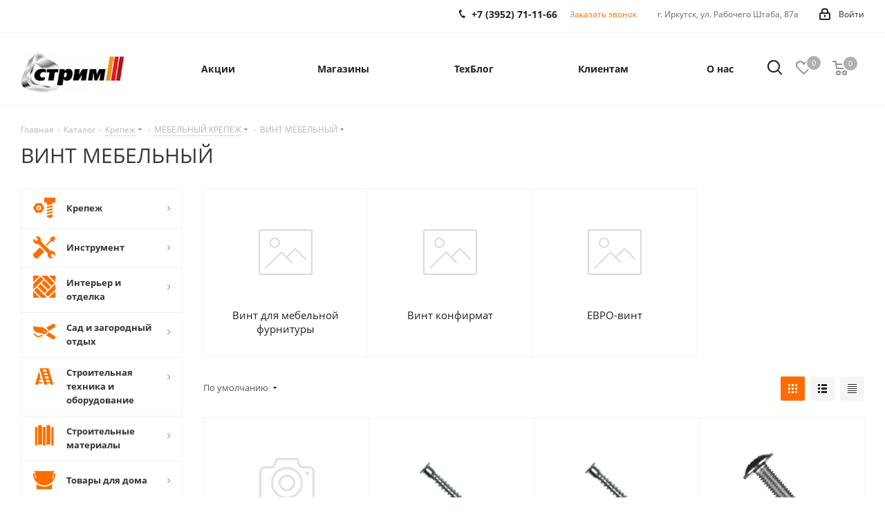

--- FILE ---
content_type: text/html; charset=UTF-8
request_url: https://strim-irk.ru/catalog/vint_mebelnyy/
body_size: 82177
content:
<!DOCTYPE html>
<html xmlns="http://www.w3.org/1999/xhtml" xml:lang="ru" lang="ru" >
<head>
	<title>ВИНТ МЕБЕЛЬНЫЙ - купить в Иркутске с доставкой онлайн: цена | «Стрим»</title>
	<meta name="viewport" content="initial-scale=1.0, width=device-width" />
	<meta name="HandheldFriendly" content="true" />
	<meta name="yes" content="yes" />
	<meta name="apple-mobile-web-app-status-bar-style" content="black" />
	<meta name="SKYPE_TOOLBAR" content="SKYPE_TOOLBAR_PARSER_COMPATIBLE" />
	<meta http-equiv="Content-Type" content="text/html; charset=UTF-8" />
<meta name="robots" content="index, follow" />
<meta name="keywords" content="интернет-магазин, заказать, купить" />
<meta name="description" content="✔ВИНТ МЕБЕЛЬНЫЙ по выгодным ценам в городе Иркутск, предлагаем выбрать и заказать сети магазинов «Стрим» ➤ Бесплатная доставка по городу от 3000 руб. ✔Более 23 лет на рынке ☎ +7 (3952) 71-11-66" />
<link href="/bitrix/js/intranet/intranet-common.css?167746484566709"  rel="stylesheet" />
<link href="https://fonts.googleapis.com/css?family=Open+Sans:300italic,400italic,600italic,700italic,800italic,400,300,500,600,700,800&subset=latin,cyrillic-ext"  rel="stylesheet" />
<link href="/bitrix/css/aspro.next/notice.css?17455517303664"  rel="stylesheet" />
<link href="/bitrix/js/ui/design-tokens/dist/ui.design-tokens.css?174555351426358"  rel="stylesheet" />
<link href="/bitrix/js/ui/fonts/opensans/ui.font.opensans.css?16774648512555"  rel="stylesheet" />
<link href="/bitrix/js/main/popup/dist/main.popup.bundle.css?175600562331694"  rel="stylesheet" />
<link href="/bitrix/templates/aspro_next/components/bitrix/catalog/main/style.css?174555173010637"  rel="stylesheet" />
<link href="/bitrix/templates/aspro_next/css/menu-list.min.css?1745551710245"  rel="stylesheet" />
<link href="/bitrix/templates/aspro_next/css/dropdown-select.min.css?1745551764839"  rel="stylesheet" />
<link href="/bitrix/templates/aspro_next/components/bitrix/catalog.smart.filter/main/style.css?16384362191133"  rel="stylesheet" />
<link href="/bitrix/templates/aspro_next/css/landings.css?17455517302096"  rel="stylesheet" />
<link href="/bitrix/templates/aspro_next/css/grid-list.min.css?17455517567499"  rel="stylesheet" />
<link href="/bitrix/templates/aspro_next/vendor/css/bootstrap.css?1638436218114216"  data-template-style="true"  rel="stylesheet" />
<link href="/bitrix/templates/aspro_next/css/jquery.fancybox.css?163843621816745"  data-template-style="true"  rel="stylesheet" />
<link href="/bitrix/templates/aspro_next/css/styles.css?1745551767119148"  data-template-style="true"  rel="stylesheet" />
<link href="/bitrix/templates/aspro_next/css/xzoom.css?16384362184424"  data-template-style="true"  rel="stylesheet" />
<link href="/bitrix/templates/aspro_next/css/animation/animation_ext.css?16384362184934"  data-template-style="true"  rel="stylesheet" />
<link href="/bitrix/templates/aspro_next/vendor/css/footable.standalone.min.css?163843621819590"  data-template-style="true"  rel="stylesheet" />
<link href="/bitrix/templates/aspro_next/css/h1-normal.css?17455517241959"  data-template-style="true"  rel="stylesheet" />
<link href="/bitrix/templates/aspro_next/css/blocks/blocks.css?17455517012015"  data-template-style="true"  rel="stylesheet" />
<link href="/bitrix/templates/aspro_next/css/blocks/flexbox.css?1745551753780"  data-template-style="true"  rel="stylesheet" />
<link href="/bitrix/templates/aspro_next/ajax/ajax.css?1638436218326"  data-template-style="true"  rel="stylesheet" />
<link href="/bitrix/templates/aspro_next/css/jquery.mCustomScrollbar.min.css?163843621842839"  data-template-style="true"  rel="stylesheet" />
<link href="/bitrix/templates/aspro_next/css/phones.min.css?17455517535167"  data-template-style="true"  rel="stylesheet" />
<link href="/bitrix/templates/aspro_next/components/bitrix/menu/left_front_catalog_mmit/style.css?17107357212737"  data-template-style="true"  rel="stylesheet" />
<link href="/bitrix/components/aspro/marketing.popup.next/templates/.default/style.css?17560060806430"  data-template-style="true"  rel="stylesheet" />
<link href="/bitrix/templates/aspro_next/styles.css?174555174814101"  data-template-style="true"  rel="stylesheet" />
<link href="/bitrix/templates/aspro_next/template_styles.css?1759214120684003"  data-template-style="true"  rel="stylesheet" />
<link href="/bitrix/templates/aspro_next/css/media.css?1745551767180757"  data-template-style="true"  rel="stylesheet" />
<link href="/bitrix/templates/aspro_next/vendor/fonts/font-awesome/css/font-awesome.min.css?163843621831000"  data-template-style="true"  rel="stylesheet" />
<link href="/bitrix/templates/aspro_next/css/print.css?163843621819130"  data-template-style="true"  rel="stylesheet" />
<link href="/bitrix/templates/aspro_next/css/form.css?17592141201288"  data-template-style="true"  rel="stylesheet" />
<link href="/bitrix/templates/aspro_next/themes/2/theme.css?174555174248705"  data-template-style="true"  rel="stylesheet" />
<link href="/bitrix/templates/aspro_next/bg_color/light/bgcolors.css?174555174362"  data-template-style="true"  rel="stylesheet" />
<link href="/bitrix/templates/aspro_next/css/width-3.css?16384362182462"  data-template-style="true"  rel="stylesheet" />
<link href="/bitrix/templates/aspro_next/css/font-2.css?17455517245104"  data-template-style="true"  rel="stylesheet" />
<link href="/bitrix/templates/aspro_next/css/custom.css?17261224464178"  data-template-style="true"  rel="stylesheet" />
<script>if(!window.BX)window.BX={};if(!window.BX.message)window.BX.message=function(mess){if(typeof mess==='object'){for(let i in mess) {BX.message[i]=mess[i];} return true;}};</script>
<script>(window.BX||top.BX).message({"JS_CORE_LOADING":"Загрузка...","JS_CORE_NO_DATA":"- Нет данных -","JS_CORE_WINDOW_CLOSE":"Закрыть","JS_CORE_WINDOW_EXPAND":"Развернуть","JS_CORE_WINDOW_NARROW":"Свернуть в окно","JS_CORE_WINDOW_SAVE":"Сохранить","JS_CORE_WINDOW_CANCEL":"Отменить","JS_CORE_WINDOW_CONTINUE":"Продолжить","JS_CORE_H":"ч","JS_CORE_M":"м","JS_CORE_S":"с","JSADM_AI_HIDE_EXTRA":"Скрыть лишние","JSADM_AI_ALL_NOTIF":"Показать все","JSADM_AUTH_REQ":"Требуется авторизация!","JS_CORE_WINDOW_AUTH":"Войти","JS_CORE_IMAGE_FULL":"Полный размер"});</script>

<script src="/bitrix/js/main/core/core.js?1756005803511455"></script>

<script>BX.Runtime.registerExtension({"name":"main.core","namespace":"BX","loaded":true});</script>
<script>BX.setJSList(["\/bitrix\/js\/main\/core\/core_ajax.js","\/bitrix\/js\/main\/core\/core_promise.js","\/bitrix\/js\/main\/polyfill\/promise\/js\/promise.js","\/bitrix\/js\/main\/loadext\/loadext.js","\/bitrix\/js\/main\/loadext\/extension.js","\/bitrix\/js\/main\/polyfill\/promise\/js\/promise.js","\/bitrix\/js\/main\/polyfill\/find\/js\/find.js","\/bitrix\/js\/main\/polyfill\/includes\/js\/includes.js","\/bitrix\/js\/main\/polyfill\/matches\/js\/matches.js","\/bitrix\/js\/ui\/polyfill\/closest\/js\/closest.js","\/bitrix\/js\/main\/polyfill\/fill\/main.polyfill.fill.js","\/bitrix\/js\/main\/polyfill\/find\/js\/find.js","\/bitrix\/js\/main\/polyfill\/matches\/js\/matches.js","\/bitrix\/js\/main\/polyfill\/core\/dist\/polyfill.bundle.js","\/bitrix\/js\/main\/core\/core.js","\/bitrix\/js\/main\/polyfill\/intersectionobserver\/js\/intersectionobserver.js","\/bitrix\/js\/main\/lazyload\/dist\/lazyload.bundle.js","\/bitrix\/js\/main\/polyfill\/core\/dist\/polyfill.bundle.js","\/bitrix\/js\/main\/parambag\/dist\/parambag.bundle.js"]);
</script>
<script>BX.Runtime.registerExtension({"name":"pull.protobuf","namespace":"BX","loaded":true});</script>
<script>BX.Runtime.registerExtension({"name":"rest.client","namespace":"window","loaded":true});</script>
<script>(window.BX||top.BX).message({"pull_server_enabled":"Y","pull_config_timestamp":1686575465,"shared_worker_allowed":"Y","pull_guest_mode":"N","pull_guest_user_id":0,"pull_worker_mtime":1745554280});(window.BX||top.BX).message({"PULL_OLD_REVISION":"Для продолжения корректной работы с сайтом необходимо перезагрузить страницу."});</script>
<script>BX.Runtime.registerExtension({"name":"pull.client","namespace":"BX","loaded":true});</script>
<script>BX.Runtime.registerExtension({"name":"pull","namespace":"window","loaded":true});</script>
<script>BX.Runtime.registerExtension({"name":"ls","namespace":"window","loaded":true});</script>
<script>(window.BX||top.BX).message({"NOTICE_ADDED2CART":"В корзине","NOTICE_CLOSE":"Закрыть","NOTICE_MORE":"и ещё #COUNT# #PRODUCTS#","NOTICE_PRODUCT0":"товаров","NOTICE_PRODUCT1":"товар","NOTICE_PRODUCT2":"товара","NOTICE_ADDED2DELAY":"В отложенных","NOTICE_ADDED2COMPARE":"В сравнении","NOTICE_AUTHORIZED":"Вы успешно авторизовались","NOTICE_REMOVED_FROM_COMPARE":"Удалено из сравнения"});</script>
<script>BX.Runtime.registerExtension({"name":"aspro_notice","namespace":"window","loaded":true});</script>
<script>BX.Runtime.registerExtension({"name":"aspro_phones","namespace":"window","loaded":true});</script>
<script>BX.Runtime.registerExtension({"name":"aspro_menu-list","namespace":"window","loaded":true});</script>
<script>BX.Runtime.registerExtension({"name":"aspro_dropdown-select","namespace":"window","loaded":true});</script>
<script>BX.Runtime.registerExtension({"name":"intranet.design-tokens.bitrix24","namespace":"window","loaded":true});</script>
<script>BX.Runtime.registerExtension({"name":"ui.design-tokens","namespace":"window","loaded":true});</script>
<script>BX.Runtime.registerExtension({"name":"ui.fonts.opensans","namespace":"window","loaded":true});</script>
<script>BX.Runtime.registerExtension({"name":"main.popup","namespace":"BX.Main","loaded":true});</script>
<script>BX.Runtime.registerExtension({"name":"popup","namespace":"window","loaded":true});</script>
<script type="extension/settings" data-extension="currency.currency-core">{"region":"ru"}</script>
<script>BX.Runtime.registerExtension({"name":"currency.currency-core","namespace":"BX.Currency","loaded":true});</script>
<script>BX.Runtime.registerExtension({"name":"currency","namespace":"window","loaded":true});</script>
<script>BX.Runtime.registerExtension({"name":"aspro_grid_list","namespace":"window","loaded":true});</script>
<script>BX.Runtime.registerExtension({"name":"aspro_landings","namespace":"window","loaded":true});</script>
<script>(window.BX||top.BX).message({"LANGUAGE_ID":"ru","FORMAT_DATE":"DD.MM.YYYY","FORMAT_DATETIME":"DD.MM.YYYY HH:MI:SS","COOKIE_PREFIX":"BITRIX_SM","SERVER_TZ_OFFSET":"10800","UTF_MODE":"Y","SITE_ID":"s1","SITE_DIR":"\/","USER_ID":"","SERVER_TIME":1769442747,"USER_TZ_OFFSET":18000,"USER_TZ_AUTO":"Y","bitrix_sessid":"3b525c801e09d4351355d7f4e0252805"});</script>


<script src="/bitrix/js/pull/protobuf/protobuf.js?1638436167274055"></script>
<script src="/bitrix/js/pull/protobuf/model.js?163843616770928"></script>
<script src="/bitrix/js/rest/client/rest.client.js?163843617217414"></script>
<script src="/bitrix/js/pull/client/pull.client.js?174602313083861"></script>
<script src="/bitrix/js/main/jquery/jquery-2.2.4.min.js?167746472685578"></script>
<script src="/bitrix/js/main/cphttprequest.js?16384361686104"></script>
<script src="/bitrix/js/main/core/core_ls.js?17455541104201"></script>
<script src="/bitrix/js/main/ajax.js?163843616835509"></script>
<script src="/bitrix/js/aspro.next/notice.js?174555174828110"></script>
<script src="/bitrix/js/main/popup/dist/main.popup.bundle.js?1761799612119952"></script>
<script src="/bitrix/js/currency/currency-core/dist/currency-core.bundle.js?17455530528800"></script>
<script src="/bitrix/js/currency/core_currency.js?17455530521181"></script>
<script>
					(function () {
						"use strict";

						var counter = function ()
						{
							var cookie = (function (name) {
								var parts = ("; " + document.cookie).split("; " + name + "=");
								if (parts.length == 2) {
									try {return JSON.parse(decodeURIComponent(parts.pop().split(";").shift()));}
									catch (e) {}
								}
							})("BITRIX_CONVERSION_CONTEXT_s1");

							if (cookie && cookie.EXPIRE >= BX.message("SERVER_TIME"))
								return;

							var request = new XMLHttpRequest();
							request.open("POST", "/bitrix/tools/conversion/ajax_counter.php", true);
							request.setRequestHeader("Content-type", "application/x-www-form-urlencoded");
							request.send(
								"SITE_ID="+encodeURIComponent("s1")+
								"&sessid="+encodeURIComponent(BX.bitrix_sessid())+
								"&HTTP_REFERER="+encodeURIComponent(document.referrer)
							);
						};

						if (window.frameRequestStart === true)
							BX.addCustomEvent("onFrameDataReceived", counter);
						else
							BX.ready(counter);
					})();
				</script>
<script>BX.message({'PHONE':'Телефон','FAST_VIEW':'Быстрый просмотр','TABLES_SIZE_TITLE':'Подбор размера','SOCIAL':'Социальные сети','DESCRIPTION':'Описание магазина','ITEMS':'Товары','LOGO':'Логотип','REGISTER_INCLUDE_AREA':'Текст о регистрации','AUTH_INCLUDE_AREA':'Текст об авторизации','FRONT_IMG':'Изображение компании','EMPTY_CART':'пуста','CATALOG_VIEW_MORE':'... Показать все','CATALOG_VIEW_LESS':'... Свернуть','JS_REQUIRED':'Заполните это поле','JS_FORMAT':'Неверный формат','JS_FILE_EXT':'Недопустимое расширение файла','JS_PASSWORD_COPY':'Пароли не совпадают','JS_PASSWORD_LENGTH':'Минимум 6 символов','JS_ERROR':'Неверно заполнено поле','JS_FILE_SIZE':'Максимальный размер 5мб','JS_FILE_BUTTON_NAME':'Выберите файл','JS_FILE_DEFAULT':'Файл не найден','JS_DATE':'Некорректная дата','JS_DATETIME':'Некорректная дата/время','JS_REQUIRED_LICENSES':'Согласитесь с условиями','JS_REQUIRED_OFFER':'Согласитесь с условиями','LICENSE_PROP':'Согласие на обработку персональных данных','LOGIN_LEN':'Введите минимум {0} символа','FANCY_CLOSE':'Закрыть','FANCY_NEXT':'Следующий','FANCY_PREV':'Предыдущий','TOP_AUTH_REGISTER':'Регистрация','CALLBACK':'Заказать звонок','S_CALLBACK':'Заказать звонок','UNTIL_AKC':'До конца акции','TITLE_QUANTITY_BLOCK':'Остаток','TITLE_QUANTITY':'шт.','TOTAL_SUMM_ITEM':'Общая стоимость ','SUBSCRIBE_SUCCESS':'Вы успешно подписались','RECAPTCHA_TEXT':'Подтвердите, что вы не робот','JS_RECAPTCHA_ERROR':'Пройдите проверку','COUNTDOWN_SEC':'сек.','COUNTDOWN_MIN':'мин.','COUNTDOWN_HOUR':'час.','COUNTDOWN_DAY0':'дней','COUNTDOWN_DAY1':'день','COUNTDOWN_DAY2':'дня','COUNTDOWN_WEAK0':'Недель','COUNTDOWN_WEAK1':'Неделя','COUNTDOWN_WEAK2':'Недели','COUNTDOWN_MONTH0':'Месяцев','COUNTDOWN_MONTH1':'Месяц','COUNTDOWN_MONTH2':'Месяца','COUNTDOWN_YEAR0':'Лет','COUNTDOWN_YEAR1':'Год','COUNTDOWN_YEAR2':'Года','CATALOG_PARTIAL_BASKET_PROPERTIES_ERROR':'Заполнены не все свойства у добавляемого товара','CATALOG_EMPTY_BASKET_PROPERTIES_ERROR':'Выберите свойства товара, добавляемые в корзину в параметрах компонента','CATALOG_ELEMENT_NOT_FOUND':'Элемент не найден','ERROR_ADD2BASKET':'Ошибка добавления товара в корзину','CATALOG_SUCCESSFUL_ADD_TO_BASKET':'Успешное добавление товара в корзину','ERROR_BASKET_TITLE':'Ошибка корзины','ERROR_BASKET_PROP_TITLE':'Выберите свойства, добавляемые в корзину','ERROR_BASKET_BUTTON':'Выбрать','BASKET_TOP':'Корзина в шапке','ERROR_ADD_DELAY_ITEM':'Ошибка отложенной корзины','VIEWED_TITLE':'Ранее вы смотрели','VIEWED_BEFORE':'Ранее вы смотрели','BEST_TITLE':'Лучшие предложения','CT_BST_SEARCH_BUTTON':'Поиск','CT_BST_SEARCH2_BUTTON':'Найти','BASKET_PRINT_BUTTON':'Распечатать','BASKET_CLEAR_ALL_BUTTON':'Очистить','BASKET_QUICK_ORDER_BUTTON':'Быстрый заказ','BASKET_CONTINUE_BUTTON':'Продолжить покупки','BASKET_ORDER_BUTTON':'Оформить заказ','SHARE_BUTTON':'Поделиться','BASKET_CHANGE_TITLE':'Ваш заказ','BASKET_CHANGE_LINK':'Изменить','MORE_INFO_SKU':'Подробнее','MORE_BUY_SKU':'Купить','FROM':'от','BEFORE':'до','TITLE_BLOCK_VIEWED_NAME':'Ранее вы смотрели','T_BASKET':'Корзина','FILTER_EXPAND_VALUES':'Показать все','FILTER_HIDE_VALUES':'Свернуть','FULL_ORDER':'Полный заказ','CUSTOM_COLOR_CHOOSE':'Выбрать','CUSTOM_COLOR_CANCEL':'Отмена','S_MOBILE_MENU':'Меню','NEXT_T_MENU_BACK':'Назад','NEXT_T_MENU_CALLBACK':'Обратная связь','NEXT_T_MENU_CONTACTS_TITLE':'Будьте на связи','SEARCH_TITLE':'Поиск','SOCIAL_TITLE':'Оставайтесь на связи','HEADER_SCHEDULE':'Время работы','SEO_TEXT':'SEO описание','COMPANY_IMG':'Картинка компании','COMPANY_TEXT':'Описание компании','CONFIG_SAVE_SUCCESS':'Настройки сохранены','CONFIG_SAVE_FAIL':'Ошибка сохранения настроек','ITEM_ECONOMY':'Экономия','ITEM_ARTICLE':'Артикул: ','JS_FORMAT_ORDER':'имеет неверный формат','JS_BASKET_COUNT_TITLE':'В корзине товаров на SUMM','POPUP_VIDEO':'Видео','POPUP_GIFT_TEXT':'Нашли что-то особенное? Намекните другу о подарке!','ORDER_FIO_LABEL':'Ф.И.О.','ORDER_PHONE_LABEL':'Телефон','ORDER_REGISTER_BUTTON':'Регистрация','FILTER_HELPER_VALUES':' знач.','FILTER_HELPER_TITLE':'Фильтр:'})</script>
<script src="/bitrix/templates/aspro_next/js/app.js?17560060805512"></script>
<script>window.lazySizesConfig = window.lazySizesConfig || {};lazySizesConfig.loadMode = 2;lazySizesConfig.expand = 100;lazySizesConfig.expFactor = 1;lazySizesConfig.hFac = 0.1;</script>
<script>var ajaxMessages = {wait:"Загрузка..."}</script>
<link rel="apple-touch-icon" sizes="180x180" href="/upload/CNext/09a/ru4s55o0b86djrk966rvq5wq8g802i23.png" />
<style>html {--border-radius:8px;--theme-base-color:#ff6d00;--theme-base-color-hue:26;--theme-base-color-saturation:100%;--theme-base-color-lightness:50%;--theme-base-opacity-color:#ff6d001a;--theme-more-color:#ff6d00;--theme-more-color-hue:26;--theme-more-color-saturation:100%;--theme-more-color-lightness:50%;--theme-lightness-hover-diff:6%;}</style>
<meta property="og:title" content="ВИНТ МЕБЕЛЬНЫЙ - купить в Иркутске с доставкой онлайн: цена | «Стрим»" />
<meta property="og:type" content="website" />
<meta property="og:image" content="https://strim-irk.ru:443/upload/CNext/cac/cacdc69c8363883804e2a07b66c49394.jpg" />
<link rel="image_src" href="https://strim-irk.ru:443/upload/CNext/cac/cacdc69c8363883804e2a07b66c49394.jpg"  />
<meta property="og:url" content="https://strim-irk.ru:443/catalog/vint_mebelnyy/" />
<meta property="og:description" content="✔ВИНТ МЕБЕЛЬНЫЙ по выгодным ценам в городе Иркутск, предлагаем выбрать и заказать сети магазинов «Стрим» ➤ Бесплатная доставка по городу от 3000 руб. ✔Более 23 лет на рынке ☎ +7 (3952) 71-11-66" />
<!-- Top.Mail.Ru counter --><script> var _tmr = window._tmr || (window._tmr = []); _tmr.push({id: "3382002", type: "pageView", start: (new Date()).getTime()}); (function (d, w, id) { if (d.getElementById(id)) return; var ts = d.createElement("script"); ts.type = "text/javascript"; ts.async = true; ts.id = id; ts.src = "https://top-fwz1.mail.ru/js/code.js"; var f = function () {var s = d.getElementsByTagName("script")[0]; s.parentNode.insertBefore(ts, s);}; if (w.opera == "[object Opera]") { d.addEventListener("DOMContentLoaded", f, false); } else { f(); } })(document, window, "tmr-code");</script><noscript><div><img data-lazyload class="lazyload" src="[data-uri]" data-src="https://top-fwz1.mail.ru/counter?id=3382002;js=na" style="position:absolute;left:-9999px;" alt="Top.Mail.Ru" /></div></noscript><!-- /Top.Mail.Ru counter -->



<script src="/bitrix/templates/aspro_next/js/jquery.actual.min.js?16384362181251"></script>
<script src="/bitrix/templates/aspro_next/vendor/js/jquery.bxslider.js?163843621866080"></script>
<script src="/bitrix/templates/aspro_next/js/jqModal.js?174555171512439"></script>
<script src="/bitrix/templates/aspro_next/vendor/js/bootstrap.js?163843621827908"></script>
<script src="/bitrix/templates/aspro_next/vendor/js/jquery.appear.js?16384362183188"></script>
<script src="/bitrix/templates/aspro_next/js/browser.js?16384362181032"></script>
<script src="/bitrix/templates/aspro_next/js/jquery.fancybox.js?1638436218145847"></script>
<script src="/bitrix/templates/aspro_next/js/jquery.flexslider.js?174555168456312"></script>
<script src="/bitrix/templates/aspro_next/vendor/js/jquery.mousewheel.min.js?17592141212778"></script>
<script src="/bitrix/templates/aspro_next/vendor/js/moment.min.js?163843621834436"></script>
<script src="/bitrix/templates/aspro_next/vendor/js/footable.js?1638436218275478"></script>
<script src="/bitrix/templates/aspro_next/vendor/js/jquery.menu-aim.js?174555172812786"></script>
<script src="/bitrix/templates/aspro_next/vendor/js/velocity/velocity.js?174555167144791"></script>
<script src="/bitrix/templates/aspro_next/vendor/js/velocity/velocity.ui.js?174555167113257"></script>
<script src="/bitrix/templates/aspro_next/vendor/js/lazysizes.min.js?16384362187057"></script>
<script src="/bitrix/templates/aspro_next/js/jquery.easing.1.3.js?16384362188095"></script>
<script src="/bitrix/templates/aspro_next/js/equalize.min.js?1638436218588"></script>
<script src="/bitrix/templates/aspro_next/js/jquery.alphanumeric.js?16384362181972"></script>
<script src="/bitrix/templates/aspro_next/js/jquery.cookie.js?16384362183066"></script>
<script src="/bitrix/templates/aspro_next/js/jquery.plugin.min.js?16384362183181"></script>
<script src="/bitrix/templates/aspro_next/js/jquery.countdown.min.js?163843621813137"></script>
<script src="/bitrix/templates/aspro_next/js/jquery.countdown-ru.js?16384362181400"></script>
<script src="/bitrix/templates/aspro_next/js/jquery.ikSelect.js?174555173232246"></script>
<script src="/bitrix/templates/aspro_next/js/jquery.mobile.custom.touch.min.js?17455517407684"></script>
<script src="/bitrix/templates/aspro_next/js/rating_likes.js?163843621810797"></script>
<script src="/bitrix/templates/aspro_next/js/blocks/blocks.js?17455516911328"></script>
<script src="/bitrix/templates/aspro_next/js/blocks/controls.js?1745551721900"></script>
<script src="/bitrix/templates/aspro_next/js/xzoom.js?174555168829892"></script>
<script src="/bitrix/templates/aspro_next/js/video_banner.js?174555176730006"></script>
<script src="/bitrix/templates/aspro_next/js/main.js?1759214121313252"></script>
<script src="/bitrix/templates/aspro_next/js/jquery.validate.js?163843621839131"></script>
<script src="/bitrix/templates/aspro_next/js/conditional/validation.js?17592141215974"></script>
<script src="/bitrix/templates/aspro_next/js/jquery.uniform.min.js?17455516918308"></script>
<script src="/bitrix/templates/aspro_next/js/jquery.maskedinput-1.2.2.min.js?16384362183098"></script>
<script src="/bitrix/templates/aspro_next/js/jquery.mCustomScrollbar.min.js?163843621839873"></script>
<script src="/bitrix/templates/aspro_next/js/phones.min.js?1745551753775"></script>
<script src="/bitrix/templates/aspro_next/components/bitrix/menu/left_front_catalog_mmit/script.js?17107364621466"></script>
<script src="/bitrix/templates/aspro_next/components/bitrix/subscribe.form/main/script.js?1759214121493"></script>
<script src="/bitrix/components/bitrix/search.title/script.js?174555448510542"></script>
<script src="/bitrix/templates/aspro_next/components/bitrix/search.title/fixed/script.js?174555172810547"></script>
<script src="/bitrix/components/aspro/marketing.popup.next/templates/.default/script.js?17455517151847"></script>
<script src="/bitrix/templates/aspro_next/js/custom.js?17089256922216"></script>
<script src="/bitrix/templates/aspro_next/components/bitrix/catalog/main/script.js?17455517211755"></script>
<script src="/bitrix/templates/aspro_next/js/dropdown-select.min.js?1745551710653"></script>
<script src="/bitrix/templates/aspro_next/components/bitrix/catalog.smart.filter/main/script.js?174555175829161"></script>
<script src="/bitrix/templates/aspro_next/js/landings.js?1745551730565"></script>
<script src="/bitrix/templates/aspro_next/js/jquery.history.js?163843621821571"></script>
<script src="/bitrix/templates/aspro_next/components/bitrix/catalog.section/catalog_block/script.js?174555174064184"></script>
<script src="/bitrix/components/aspro/catalog.viewed.next/templates/main_horizontal/script.js?16384362344676"></script>
<script>new Image().src='https://b24-strim.ru/bitrix/spread.php?s=QklUUklYX1NNX0dVRVNUX0lEATIyNDc5MTQ2ATE4MDA1NDY3NDcBLwEBAQJCSVRSSVhfU01fTEFTVF9WSVNJVAEyNi4wMS4yMDI2IDE4OjUyOjI3ATE4MDA1NDY3NDcBLwEBAQI%3D&k=933b8cd9da72331347cb21419333e9e7';
</script>


	
	
	<!-- Google Tag Manager -->
	<script>(function(w,d,s,l,i){w[l]=w[l]||[];w[l].push({'gtm.start':
	new Date().getTime(),event:'gtm.js'});var f=d.getElementsByTagName(s)[0],
	j=d.createElement(s),dl=l!='dataLayer'?'&l='+l:'';j.async=true;j.src=
	'https://www.googletagmanager.com/gtm.js?id='+i+dl;f.parentNode.insertBefore(j,f);
	})(window,document,'script','dataLayer','GTM-KQTGGXF');</script>
	<!-- End Google Tag Manager -->



        <!-- Yandex.Metrika counter -->
<script >
   (function(m,e,t,r,i,k,a){m[i]=m[i]||function(){(m[i].a=m[i].a||[]).push(arguments)};
   m[i].l=1*new Date();
   for (var j = 0; j < document.scripts.length; j++) {if (document.scripts[j].src === r) { return; }}
   k=e.createElement(t),a=e.getElementsByTagName(t)[0],k.async=1,k.src=r,a.parentNode.insertBefore(k,a)})
   (window, document, "script", "https://mc.yandex.ru/metrika/tag.js", "ym");

   ym(62013208, "init", {
        clickmap:true,
        trackLinks:true,
        accurateTrackBounce:true,
        webvisor:true,
        ecommerce:"dataLayer"
   });
</script>
<noscript><div><img data-lazyload class="lazyload" src="[data-uri]" data-src="https://mc.yandex.ru/watch/62013208" style="position:absolute; left:-9999px;" alt="" /></div></noscript>
<!-- /Yandex.Metrika counter -->
<meta name="yandex-verification" content="9fb54648c3bda88f" />
    </head>
<body class="site_s1 fill_bg_n " id="main">
	<!-- Google Tag Manager (noscript) -->
	<noscript><iframe src="https://www.googletagmanager.com/ns.html?id=GTM-KQTGGXF"
	height="0" width="0" style="display:none;visibility:hidden"></iframe></noscript>
	<!-- End Google Tag Manager (noscript) -->


	<div id="panel"></div>
	
	
		<!--'start_frame_cache_basketitems-component-block'-->	<div id="ajax_basket"></div>
<!--'end_frame_cache_basketitems-component-block'-->        <script>
                        BX.message({'MIN_ORDER_PRICE_TEXT':'<b>Минимальная сумма заказа #PRICE# для бесплатной доставки по Иркутску<\/b><br/>Добавьте еще товаров в корзину и мы привезем все в ближайшее время!','LICENSES_TEXT':'Я согласен на <a href=\"/include/licenses_detail.php\" target=\"_blank\">обработку персональных данных<\/a>'});

            var arNextOptions = arAsproOptions = ({
                "SITE_DIR" : "/",
                "SITE_ID" : "s1",
                "SITE_ADDRESS" : "strim-irk.ru",
                "FORM" : ({
                    "ASK_FORM_ID" : "ASK",
                    "SERVICES_FORM_ID" : "SERVICES",
                    "FEEDBACK_FORM_ID" : "FEEDBACK",
                    "CALLBACK_FORM_ID" : "CALLBACK",
                    "RESUME_FORM_ID" : "RESUME",
                    "TOORDER_FORM_ID" : "TOORDER"
                }),
                "PAGES" : ({
                    "FRONT_PAGE" : "",
                    "BASKET_PAGE" : "",
                    "ORDER_PAGE" : "",
                    "PERSONAL_PAGE" : "",
                    "CATALOG_PAGE" : "1",
                    "CATALOG_PAGE_URL" : "/catalog/",
                    "BASKET_PAGE_URL" : "/basket/",
                    "COMPARE_PAGE_URL" : "/catalog/compare.php",
                }),
                "PRICES" : ({
                    "MIN_PRICE" : "",
                }),
                "THEME" : ({
                    'THEME_SWITCHER' : 'N',
                    'BASE_COLOR' : '2',
                    'BASE_COLOR_CUSTOM' : 'ff5b00',
                    'TOP_MENU' : '',
                    'TOP_MENU_FIXED' : 'Y',
                    'COLORED_LOGO' : 'N',
                    'SIDE_MENU' : 'LEFT',
                    'SCROLLTOTOP_TYPE' : 'ROUND_COLOR',
                    'SCROLLTOTOP_POSITION' : 'PADDING',
                    'SCROLLTOTOP_POSITION_RIGHT'  : '',
                    'SCROLLTOTOP_POSITION_BOTTOM' : '',
                    'USE_LAZY_LOAD' : 'Y',
                    'CAPTCHA_FORM_TYPE' : '',
                    'ONE_CLICK_BUY_CAPTCHA' : 'N',
                    'PHONE_MASK' : '+7 (999) 999-99-99',
                    'VALIDATE_PHONE_MASK' : '^[+][0-9] [(][0-9]{3}[)] [0-9]{3}[-][0-9]{2}[-][0-9]{2}$',
                    'DATE_MASK' : 'd.m.y',
                    'DATE_PLACEHOLDER' : 'дд.мм.гггг',
                    'VALIDATE_DATE_MASK' : '^[0-9]{1,2}\.[0-9]{1,2}\.[0-9]{4}$',
                    'DATETIME_MASK' : 'd.m.y h:s',
                    'DATETIME_PLACEHOLDER' : 'дд.мм.гггг чч:мм',
                    'VALIDATE_DATETIME_MASK' : '^[0-9]{1,2}\.[0-9]{1,2}\.[0-9]{4} [0-9]{1,2}\:[0-9]{1,2}$',
                    'VALIDATE_FILE_EXT' : 'png|jpg|jpeg|gif|doc|docx|xls|xlsx|txt|pdf|odt|rtf',
                    'BANNER_WIDTH' : '',
                    'BIGBANNER_ANIMATIONTYPE' : 'FADE',
                    'BIGBANNER_SLIDESSHOWSPEED' : '5000',
                    'BIGBANNER_ANIMATIONSPEED' : '600',
                    'PARTNERSBANNER_SLIDESSHOWSPEED' : '5000',
                    'PARTNERSBANNER_ANIMATIONSPEED' : '600',
                    'ORDER_BASKET_VIEW' : 'NORMAL',
                    'SHOW_BASKET_PRINT' : 'Y',
                    "SHOW_ONECLICKBUY_ON_BASKET_PAGE" : 'N',
                    'SHOW_LICENCE' : 'Y',
                    'LICENCE_CHECKED' : 'N',
                    'SHOW_OFFER' : 'N',
                    'OFFER_CHECKED' : 'N',
                    'LOGIN_EQUAL_EMAIL' : 'Y',
                    'PERSONAL_ONEFIO' : 'Y',
                    'PERSONAL_PAGE_URL' : '/personal/',
                    'SHOW_TOTAL_SUMM' : 'Y',
                    'SHOW_TOTAL_SUMM_TYPE' : 'ALWAYS',
                    'CHANGE_TITLE_ITEM' : 'Y',
                    'CHANGE_TITLE_ITEM_DETAIL' : 'Y',
                    'DISCOUNT_PRICE' : '',
                    'STORES' : '',
                    'STORES_SOURCE' : 'STORES',
                    'TYPE_SKU' : 'TYPE_1',
                    'MENU_POSITION' : 'LINE',
                    'MENU_TYPE_VIEW' : 'HOVER',
                    'DETAIL_PICTURE_MODE' : 'MAGNIFIER',
                    'PAGE_WIDTH' : '3',
                    'PAGE_CONTACTS' : '3',
                    'HEADER_TYPE' : '13',
                    'REGIONALITY_SEARCH_ROW' : 'N',
                    'HEADER_TOP_LINE' : '',
                    'HEADER_FIXED' : '2',
                    'HEADER_MOBILE' : '1',
                    'HEADER_MOBILE_MENU' : '1',
                    'HEADER_MOBILE_MENU_SHOW_TYPE' : '',
                    'TYPE_SEARCH' : 'fixed',
                    'PAGE_TITLE' : '1',
                    'INDEX_TYPE' : 'index3',
                    'FOOTER_TYPE' : '1',
                    'PRINT_BUTTON' : 'N',
                    'EXPRESSION_FOR_PRINT_PAGE' : 'Версия для печати',
                    'EXPRESSION_FOR_FAST_VIEW' : 'Быстрый просмотр',
                    'FILTER_VIEW' : 'VERTICAL',
                    'YA_GOALS' : 'Y',
                    'YA_COUNTER_ID' : '62013208',
                    'USE_FORMS_GOALS' : 'SINGLE',
                    'USE_SALE_GOALS' : '',
                    'USE_DEBUG_GOALS' : 'N',
                    'SHOW_HEADER_GOODS' : 'Y',
                    'INSTAGRAMM_INDEX' : 'N',
                    'USE_PHONE_AUTH': 'N',
                    'MOBILE_CATALOG_LIST_ELEMENTS_COMPACT': 'Y',
                    'NLO_MENU': 'N',
                    'USE_FAST_VIEW_PAGE_DETAIL': 'Y',
                }),
                "PRESETS": [{'ID':'968','TITLE':'Тип 1','DESCRIPTION':'','IMG':'/bitrix/images/aspro.next/themes/preset968_1544181424.png','OPTIONS':{'THEME_SWITCHER':'Y','BASE_COLOR':'9','BASE_COLOR_CUSTOM':'1976d2','SHOW_BG_BLOCK':'N','COLORED_LOGO':'Y','PAGE_WIDTH':'3','FONT_STYLE':'2','MENU_COLOR':'COLORED','LEFT_BLOCK':'1','SIDE_MENU':'LEFT','H1_STYLE':'2','TYPE_SEARCH':'fixed','PAGE_TITLE':'1','HOVER_TYPE_IMG':'shine','SHOW_LICENCE':'Y','MAX_DEPTH_MENU':'3','HIDE_SITE_NAME_TITLE':'Y','SHOW_CALLBACK':'Y','PRINT_BUTTON':'N','USE_GOOGLE_RECAPTCHA':'N','GOOGLE_RECAPTCHA_SHOW_LOGO':'Y','HIDDEN_CAPTCHA':'Y','INSTAGRAMM_WIDE_BLOCK':'N','BIGBANNER_HIDEONNARROW':'N','INDEX_TYPE':{'VALUE':'index1','SUB_PARAMS':{'TIZERS':'Y','CATALOG_SECTIONS':'Y','CATALOG_TAB':'Y','MIDDLE_ADV':'Y','SALE':'Y','BLOG':'Y','BOTTOM_BANNERS':'Y','COMPANY_TEXT':'Y','BRANDS':'Y','INSTAGRAMM':'Y'}},'FRONT_PAGE_BRANDS':'brands_slider','FRONT_PAGE_SECTIONS':'front_sections_only','TOP_MENU_FIXED':'Y','HEADER_TYPE':'1','USE_REGIONALITY':'Y','FILTER_VIEW':'COMPACT','SEARCH_VIEW_TYPE':'with_filter','USE_FAST_VIEW_PAGE_DETAIL':'fast_view_1','SHOW_TOTAL_SUMM':'Y','CHANGE_TITLE_ITEM':'N','VIEW_TYPE_HIGHLOAD_PROP':'N','SHOW_HEADER_GOODS':'Y','SEARCH_HIDE_NOT_AVAILABLE':'N','LEFT_BLOCK_CATALOG_ICONS':'N','SHOW_CATALOG_SECTIONS_ICONS':'Y','LEFT_BLOCK_CATALOG_DETAIL':'Y','CATALOG_COMPARE':'Y','CATALOG_PAGE_DETAIL':'element_1','SHOW_BREADCRUMBS_CATALOG_SUBSECTIONS':'Y','SHOW_BREADCRUMBS_CATALOG_CHAIN':'H1','TYPE_SKU':'TYPE_1','DETAIL_PICTURE_MODE':'POPUP','MENU_POSITION':'LINE','MENU_TYPE_VIEW':'HOVER','VIEWED_TYPE':'LOCAL','VIEWED_TEMPLATE':'HORIZONTAL','USE_WORD_EXPRESSION':'Y','ORDER_BASKET_VIEW':'FLY','ORDER_BASKET_COLOR':'DARK','SHOW_BASKET_ONADDTOCART':'Y','SHOW_BASKET_PRINT':'Y','SHOW_BASKET_ON_PAGES':'N','USE_PRODUCT_QUANTITY_LIST':'Y','USE_PRODUCT_QUANTITY_DETAIL':'Y','ONE_CLICK_BUY_CAPTCHA':'N','SHOW_ONECLICKBUY_ON_BASKET_PAGE':'Y','ONECLICKBUY_SHOW_DELIVERY_NOTE':'N','PAGE_CONTACTS':'3','CONTACTS_USE_FEEDBACK':'Y','CONTACTS_USE_MAP':'Y','BLOG_PAGE':'list_elements_2','PROJECTS_PAGE':'list_elements_2','NEWS_PAGE':'list_elements_3','STAFF_PAGE':'list_elements_1','PARTNERS_PAGE':'list_elements_3','PARTNERS_PAGE_DETAIL':'element_4','VACANCY_PAGE':'list_elements_1','LICENSES_PAGE':'list_elements_2','FOOTER_TYPE':'4','ADV_TOP_HEADER':'N','ADV_TOP_UNDERHEADER':'N','ADV_SIDE':'Y','ADV_CONTENT_TOP':'N','ADV_CONTENT_BOTTOM':'N','ADV_FOOTER':'N','HEADER_MOBILE_FIXED':'Y','HEADER_MOBILE':'1','HEADER_MOBILE_MENU':'1','HEADER_MOBILE_MENU_OPEN':'1','PERSONAL_ONEFIO':'Y','LOGIN_EQUAL_EMAIL':'Y','YA_GOALS':'N','YANDEX_ECOMERCE':'N','GOOGLE_ECOMERCE':'N'}},{'ID':'221','TITLE':'Тип 2','DESCRIPTION':'','IMG':'/bitrix/images/aspro.next/themes/preset221_1544181431.png','OPTIONS':{'THEME_SWITCHER':'Y','BASE_COLOR':'11','BASE_COLOR_CUSTOM':'107bb1','SHOW_BG_BLOCK':'N','COLORED_LOGO':'Y','PAGE_WIDTH':'2','FONT_STYLE':'8','MENU_COLOR':'LIGHT','LEFT_BLOCK':'2','SIDE_MENU':'LEFT','H1_STYLE':'2','TYPE_SEARCH':'fixed','PAGE_TITLE':'1','HOVER_TYPE_IMG':'shine','SHOW_LICENCE':'Y','MAX_DEPTH_MENU':'4','HIDE_SITE_NAME_TITLE':'Y','SHOW_CALLBACK':'Y','PRINT_BUTTON':'N','USE_GOOGLE_RECAPTCHA':'N','GOOGLE_RECAPTCHA_SHOW_LOGO':'Y','HIDDEN_CAPTCHA':'Y','INSTAGRAMM_WIDE_BLOCK':'N','BIGBANNER_HIDEONNARROW':'N','INDEX_TYPE':{'VALUE':'index3','SUB_PARAMS':{'TOP_ADV_BOTTOM_BANNER':'Y','FLOAT_BANNER':'Y','CATALOG_SECTIONS':'Y','CATALOG_TAB':'Y','TIZERS':'Y','SALE':'Y','BOTTOM_BANNERS':'Y','COMPANY_TEXT':'Y','BRANDS':'Y','INSTAGRAMM':'N'}},'FRONT_PAGE_BRANDS':'brands_slider','FRONT_PAGE_SECTIONS':'front_sections_with_childs','TOP_MENU_FIXED':'Y','HEADER_TYPE':'2','USE_REGIONALITY':'Y','FILTER_VIEW':'VERTICAL','SEARCH_VIEW_TYPE':'with_filter','USE_FAST_VIEW_PAGE_DETAIL':'fast_view_1','SHOW_TOTAL_SUMM':'Y','CHANGE_TITLE_ITEM':'N','VIEW_TYPE_HIGHLOAD_PROP':'N','SHOW_HEADER_GOODS':'Y','SEARCH_HIDE_NOT_AVAILABLE':'N','LEFT_BLOCK_CATALOG_ICONS':'N','SHOW_CATALOG_SECTIONS_ICONS':'Y','LEFT_BLOCK_CATALOG_DETAIL':'Y','CATALOG_COMPARE':'Y','CATALOG_PAGE_DETAIL':'element_3','SHOW_BREADCRUMBS_CATALOG_SUBSECTIONS':'Y','SHOW_BREADCRUMBS_CATALOG_CHAIN':'H1','TYPE_SKU':'TYPE_1','DETAIL_PICTURE_MODE':'POPUP','MENU_POSITION':'LINE','MENU_TYPE_VIEW':'HOVER','VIEWED_TYPE':'LOCAL','VIEWED_TEMPLATE':'HORIZONTAL','USE_WORD_EXPRESSION':'Y','ORDER_BASKET_VIEW':'NORMAL','ORDER_BASKET_COLOR':'DARK','SHOW_BASKET_ONADDTOCART':'Y','SHOW_BASKET_PRINT':'Y','SHOW_BASKET_ON_PAGES':'N','USE_PRODUCT_QUANTITY_LIST':'Y','USE_PRODUCT_QUANTITY_DETAIL':'Y','ONE_CLICK_BUY_CAPTCHA':'N','SHOW_ONECLICKBUY_ON_BASKET_PAGE':'Y','ONECLICKBUY_SHOW_DELIVERY_NOTE':'N','PAGE_CONTACTS':'3','CONTACTS_USE_FEEDBACK':'Y','CONTACTS_USE_MAP':'Y','BLOG_PAGE':'list_elements_2','PROJECTS_PAGE':'list_elements_2','NEWS_PAGE':'list_elements_3','STAFF_PAGE':'list_elements_1','PARTNERS_PAGE':'list_elements_3','PARTNERS_PAGE_DETAIL':'element_4','VACANCY_PAGE':'list_elements_1','LICENSES_PAGE':'list_elements_2','FOOTER_TYPE':'1','ADV_TOP_HEADER':'N','ADV_TOP_UNDERHEADER':'N','ADV_SIDE':'Y','ADV_CONTENT_TOP':'N','ADV_CONTENT_BOTTOM':'N','ADV_FOOTER':'N','HEADER_MOBILE_FIXED':'Y','HEADER_MOBILE':'1','HEADER_MOBILE_MENU':'1','HEADER_MOBILE_MENU_OPEN':'1','PERSONAL_ONEFIO':'Y','LOGIN_EQUAL_EMAIL':'Y','YA_GOALS':'N','YANDEX_ECOMERCE':'N','GOOGLE_ECOMERCE':'N'}},{'ID':'215','TITLE':'Тип 3','DESCRIPTION':'','IMG':'/bitrix/images/aspro.next/themes/preset215_1544181438.png','OPTIONS':{'THEME_SWITCHER':'Y','BASE_COLOR':'16','BASE_COLOR_CUSTOM':'188b30','SHOW_BG_BLOCK':'N','COLORED_LOGO':'Y','PAGE_WIDTH':'3','FONT_STYLE':'8','MENU_COLOR':'LIGHT','LEFT_BLOCK':'3','SIDE_MENU':'LEFT','H1_STYLE':'2','TYPE_SEARCH':'fixed','PAGE_TITLE':'1','HOVER_TYPE_IMG':'shine','SHOW_LICENCE':'Y','MAX_DEPTH_MENU':'4','HIDE_SITE_NAME_TITLE':'Y','SHOW_CALLBACK':'Y','PRINT_BUTTON':'N','USE_GOOGLE_RECAPTCHA':'N','GOOGLE_RECAPTCHA_SHOW_LOGO':'Y','HIDDEN_CAPTCHA':'Y','INSTAGRAMM_WIDE_BLOCK':'N','BIGBANNER_HIDEONNARROW':'N','INDEX_TYPE':{'VALUE':'index2','SUB_PARAMS':[]},'FRONT_PAGE_BRANDS':'brands_list','FRONT_PAGE_SECTIONS':'front_sections_with_childs','TOP_MENU_FIXED':'Y','HEADER_TYPE':'2','USE_REGIONALITY':'Y','FILTER_VIEW':'VERTICAL','SEARCH_VIEW_TYPE':'with_filter','USE_FAST_VIEW_PAGE_DETAIL':'fast_view_1','SHOW_TOTAL_SUMM':'Y','CHANGE_TITLE_ITEM':'N','VIEW_TYPE_HIGHLOAD_PROP':'N','SHOW_HEADER_GOODS':'Y','SEARCH_HIDE_NOT_AVAILABLE':'N','LEFT_BLOCK_CATALOG_ICONS':'N','SHOW_CATALOG_SECTIONS_ICONS':'Y','LEFT_BLOCK_CATALOG_DETAIL':'Y','CATALOG_COMPARE':'Y','CATALOG_PAGE_DETAIL':'element_4','SHOW_BREADCRUMBS_CATALOG_SUBSECTIONS':'Y','SHOW_BREADCRUMBS_CATALOG_CHAIN':'H1','TYPE_SKU':'TYPE_1','DETAIL_PICTURE_MODE':'POPUP','MENU_POSITION':'LINE','MENU_TYPE_VIEW':'HOVER','VIEWED_TYPE':'LOCAL','VIEWED_TEMPLATE':'HORIZONTAL','USE_WORD_EXPRESSION':'Y','ORDER_BASKET_VIEW':'NORMAL','ORDER_BASKET_COLOR':'DARK','SHOW_BASKET_ONADDTOCART':'Y','SHOW_BASKET_PRINT':'Y','SHOW_BASKET_ON_PAGES':'N','USE_PRODUCT_QUANTITY_LIST':'Y','USE_PRODUCT_QUANTITY_DETAIL':'Y','ONE_CLICK_BUY_CAPTCHA':'N','SHOW_ONECLICKBUY_ON_BASKET_PAGE':'Y','ONECLICKBUY_SHOW_DELIVERY_NOTE':'N','PAGE_CONTACTS':'3','CONTACTS_USE_FEEDBACK':'Y','CONTACTS_USE_MAP':'Y','BLOG_PAGE':'list_elements_2','PROJECTS_PAGE':'list_elements_2','NEWS_PAGE':'list_elements_3','STAFF_PAGE':'list_elements_1','PARTNERS_PAGE':'list_elements_3','PARTNERS_PAGE_DETAIL':'element_4','VACANCY_PAGE':'list_elements_1','LICENSES_PAGE':'list_elements_2','FOOTER_TYPE':'1','ADV_TOP_HEADER':'N','ADV_TOP_UNDERHEADER':'N','ADV_SIDE':'Y','ADV_CONTENT_TOP':'N','ADV_CONTENT_BOTTOM':'N','ADV_FOOTER':'N','HEADER_MOBILE_FIXED':'Y','HEADER_MOBILE':'1','HEADER_MOBILE_MENU':'1','HEADER_MOBILE_MENU_OPEN':'1','PERSONAL_ONEFIO':'Y','LOGIN_EQUAL_EMAIL':'Y','YA_GOALS':'N','YANDEX_ECOMERCE':'N','GOOGLE_ECOMERCE':'N'}},{'ID':'881','TITLE':'Тип 4','DESCRIPTION':'','IMG':'/bitrix/images/aspro.next/themes/preset881_1544181443.png','OPTIONS':{'THEME_SWITCHER':'Y','BASE_COLOR':'CUSTOM','BASE_COLOR_CUSTOM':'f07c00','SHOW_BG_BLOCK':'N','COLORED_LOGO':'Y','PAGE_WIDTH':'1','FONT_STYLE':'1','MENU_COLOR':'COLORED','LEFT_BLOCK':'2','SIDE_MENU':'RIGHT','H1_STYLE':'2','TYPE_SEARCH':'fixed','PAGE_TITLE':'3','HOVER_TYPE_IMG':'blink','SHOW_LICENCE':'Y','MAX_DEPTH_MENU':'4','HIDE_SITE_NAME_TITLE':'Y','SHOW_CALLBACK':'Y','PRINT_BUTTON':'Y','USE_GOOGLE_RECAPTCHA':'N','GOOGLE_RECAPTCHA_SHOW_LOGO':'Y','HIDDEN_CAPTCHA':'Y','INSTAGRAMM_WIDE_BLOCK':'N','BIGBANNER_HIDEONNARROW':'N','INDEX_TYPE':{'VALUE':'index4','SUB_PARAMS':[]},'FRONT_PAGE_BRANDS':'brands_slider','FRONT_PAGE_SECTIONS':'front_sections_with_childs','TOP_MENU_FIXED':'Y','HEADER_TYPE':'9','USE_REGIONALITY':'Y','FILTER_VIEW':'COMPACT','SEARCH_VIEW_TYPE':'with_filter','USE_FAST_VIEW_PAGE_DETAIL':'fast_view_1','SHOW_TOTAL_SUMM':'Y','CHANGE_TITLE_ITEM':'N','VIEW_TYPE_HIGHLOAD_PROP':'N','SHOW_HEADER_GOODS':'Y','SEARCH_HIDE_NOT_AVAILABLE':'N','LEFT_BLOCK_CATALOG_ICONS':'N','SHOW_CATALOG_SECTIONS_ICONS':'Y','LEFT_BLOCK_CATALOG_DETAIL':'Y','CATALOG_COMPARE':'Y','CATALOG_PAGE_DETAIL':'element_4','SHOW_BREADCRUMBS_CATALOG_SUBSECTIONS':'Y','SHOW_BREADCRUMBS_CATALOG_CHAIN':'H1','TYPE_SKU':'TYPE_1','DETAIL_PICTURE_MODE':'POPUP','MENU_POSITION':'LINE','MENU_TYPE_VIEW':'HOVER','VIEWED_TYPE':'LOCAL','VIEWED_TEMPLATE':'HORIZONTAL','USE_WORD_EXPRESSION':'Y','ORDER_BASKET_VIEW':'NORMAL','ORDER_BASKET_COLOR':'DARK','SHOW_BASKET_ONADDTOCART':'Y','SHOW_BASKET_PRINT':'Y','SHOW_BASKET_ON_PAGES':'N','USE_PRODUCT_QUANTITY_LIST':'Y','USE_PRODUCT_QUANTITY_DETAIL':'Y','ONE_CLICK_BUY_CAPTCHA':'N','SHOW_ONECLICKBUY_ON_BASKET_PAGE':'Y','ONECLICKBUY_SHOW_DELIVERY_NOTE':'N','PAGE_CONTACTS':'1','CONTACTS_USE_FEEDBACK':'Y','CONTACTS_USE_MAP':'Y','BLOG_PAGE':'list_elements_2','PROJECTS_PAGE':'list_elements_2','NEWS_PAGE':'list_elements_3','STAFF_PAGE':'list_elements_1','PARTNERS_PAGE':'list_elements_3','PARTNERS_PAGE_DETAIL':'element_4','VACANCY_PAGE':'list_elements_1','LICENSES_PAGE':'list_elements_2','FOOTER_TYPE':'1','ADV_TOP_HEADER':'N','ADV_TOP_UNDERHEADER':'N','ADV_SIDE':'Y','ADV_CONTENT_TOP':'N','ADV_CONTENT_BOTTOM':'N','ADV_FOOTER':'N','HEADER_MOBILE_FIXED':'Y','HEADER_MOBILE':'1','HEADER_MOBILE_MENU':'1','HEADER_MOBILE_MENU_OPEN':'1','PERSONAL_ONEFIO':'Y','LOGIN_EQUAL_EMAIL':'Y','YA_GOALS':'N','YANDEX_ECOMERCE':'N','GOOGLE_ECOMERCE':'N'}},{'ID':'741','TITLE':'Тип 5','DESCRIPTION':'','IMG':'/bitrix/images/aspro.next/themes/preset741_1544181450.png','OPTIONS':{'THEME_SWITCHER':'Y','BASE_COLOR':'CUSTOM','BASE_COLOR_CUSTOM':'d42727','BGCOLOR_THEME':'LIGHT','CUSTOM_BGCOLOR_THEME':'f6f6f7','SHOW_BG_BLOCK':'Y','COLORED_LOGO':'Y','PAGE_WIDTH':'2','FONT_STYLE':'5','MENU_COLOR':'COLORED','LEFT_BLOCK':'2','SIDE_MENU':'LEFT','H1_STYLE':'2','TYPE_SEARCH':'fixed','PAGE_TITLE':'1','HOVER_TYPE_IMG':'shine','SHOW_LICENCE':'Y','MAX_DEPTH_MENU':'4','HIDE_SITE_NAME_TITLE':'Y','SHOW_CALLBACK':'Y','PRINT_BUTTON':'N','USE_GOOGLE_RECAPTCHA':'N','GOOGLE_RECAPTCHA_SHOW_LOGO':'Y','HIDDEN_CAPTCHA':'Y','INSTAGRAMM_WIDE_BLOCK':'N','BIGBANNER_HIDEONNARROW':'N','INDEX_TYPE':{'VALUE':'index3','SUB_PARAMS':{'TOP_ADV_BOTTOM_BANNER':'Y','FLOAT_BANNER':'Y','CATALOG_SECTIONS':'Y','CATALOG_TAB':'Y','TIZERS':'Y','SALE':'Y','BOTTOM_BANNERS':'Y','COMPANY_TEXT':'Y','BRANDS':'Y','INSTAGRAMM':'N'}},'FRONT_PAGE_BRANDS':'brands_slider','FRONT_PAGE_SECTIONS':'front_sections_only','TOP_MENU_FIXED':'Y','HEADER_TYPE':'3','USE_REGIONALITY':'Y','FILTER_VIEW':'VERTICAL','SEARCH_VIEW_TYPE':'with_filter','USE_FAST_VIEW_PAGE_DETAIL':'fast_view_1','SHOW_TOTAL_SUMM':'Y','CHANGE_TITLE_ITEM':'N','VIEW_TYPE_HIGHLOAD_PROP':'N','SHOW_HEADER_GOODS':'Y','SEARCH_HIDE_NOT_AVAILABLE':'N','LEFT_BLOCK_CATALOG_ICONS':'N','SHOW_CATALOG_SECTIONS_ICONS':'Y','LEFT_BLOCK_CATALOG_DETAIL':'Y','CATALOG_COMPARE':'Y','CATALOG_PAGE_DETAIL':'element_1','SHOW_BREADCRUMBS_CATALOG_SUBSECTIONS':'Y','SHOW_BREADCRUMBS_CATALOG_CHAIN':'H1','TYPE_SKU':'TYPE_1','DETAIL_PICTURE_MODE':'POPUP','MENU_POSITION':'LINE','MENU_TYPE_VIEW':'HOVER','VIEWED_TYPE':'LOCAL','VIEWED_TEMPLATE':'HORIZONTAL','USE_WORD_EXPRESSION':'Y','ORDER_BASKET_VIEW':'NORMAL','ORDER_BASKET_COLOR':'DARK','SHOW_BASKET_ONADDTOCART':'Y','SHOW_BASKET_PRINT':'Y','SHOW_BASKET_ON_PAGES':'N','USE_PRODUCT_QUANTITY_LIST':'Y','USE_PRODUCT_QUANTITY_DETAIL':'Y','ONE_CLICK_BUY_CAPTCHA':'N','SHOW_ONECLICKBUY_ON_BASKET_PAGE':'Y','ONECLICKBUY_SHOW_DELIVERY_NOTE':'N','PAGE_CONTACTS':'3','CONTACTS_USE_FEEDBACK':'Y','CONTACTS_USE_MAP':'Y','BLOG_PAGE':'list_elements_2','PROJECTS_PAGE':'list_elements_2','NEWS_PAGE':'list_elements_3','STAFF_PAGE':'list_elements_1','PARTNERS_PAGE':'list_elements_3','PARTNERS_PAGE_DETAIL':'element_4','VACANCY_PAGE':'list_elements_1','LICENSES_PAGE':'list_elements_2','FOOTER_TYPE':'4','ADV_TOP_HEADER':'N','ADV_TOP_UNDERHEADER':'N','ADV_SIDE':'Y','ADV_CONTENT_TOP':'N','ADV_CONTENT_BOTTOM':'N','ADV_FOOTER':'N','HEADER_MOBILE_FIXED':'Y','HEADER_MOBILE':'1','HEADER_MOBILE_MENU':'1','HEADER_MOBILE_MENU_OPEN':'1','PERSONAL_ONEFIO':'Y','LOGIN_EQUAL_EMAIL':'Y','YA_GOALS':'N','YANDEX_ECOMERCE':'N','GOOGLE_ECOMERCE':'N'}},{'ID':'889','TITLE':'Тип 6','DESCRIPTION':'','IMG':'/bitrix/images/aspro.next/themes/preset889_1544181455.png','OPTIONS':{'THEME_SWITCHER':'Y','BASE_COLOR':'9','BASE_COLOR_CUSTOM':'1976d2','SHOW_BG_BLOCK':'N','COLORED_LOGO':'Y','PAGE_WIDTH':'2','FONT_STYLE':'8','MENU_COLOR':'COLORED','LEFT_BLOCK':'2','SIDE_MENU':'LEFT','H1_STYLE':'2','TYPE_SEARCH':'fixed','PAGE_TITLE':'1','HOVER_TYPE_IMG':'shine','SHOW_LICENCE':'Y','MAX_DEPTH_MENU':'3','HIDE_SITE_NAME_TITLE':'Y','SHOW_CALLBACK':'Y','PRINT_BUTTON':'N','USE_GOOGLE_RECAPTCHA':'N','GOOGLE_RECAPTCHA_SHOW_LOGO':'Y','HIDDEN_CAPTCHA':'Y','INSTAGRAMM_WIDE_BLOCK':'N','BIGBANNER_HIDEONNARROW':'N','INDEX_TYPE':{'VALUE':'index1','SUB_PARAMS':{'TIZERS':'Y','CATALOG_SECTIONS':'Y','CATALOG_TAB':'Y','MIDDLE_ADV':'Y','SALE':'Y','BLOG':'Y','BOTTOM_BANNERS':'Y','COMPANY_TEXT':'Y','BRANDS':'Y','INSTAGRAMM':'Y'}},'FRONT_PAGE_BRANDS':'brands_slider','FRONT_PAGE_SECTIONS':'front_sections_with_childs','TOP_MENU_FIXED':'Y','HEADER_TYPE':'3','USE_REGIONALITY':'Y','FILTER_VIEW':'COMPACT','SEARCH_VIEW_TYPE':'with_filter','USE_FAST_VIEW_PAGE_DETAIL':'fast_view_1','SHOW_TOTAL_SUMM':'Y','CHANGE_TITLE_ITEM':'N','VIEW_TYPE_HIGHLOAD_PROP':'N','SHOW_HEADER_GOODS':'Y','SEARCH_HIDE_NOT_AVAILABLE':'N','LEFT_BLOCK_CATALOG_ICONS':'N','SHOW_CATALOG_SECTIONS_ICONS':'Y','LEFT_BLOCK_CATALOG_DETAIL':'Y','CATALOG_COMPARE':'Y','CATALOG_PAGE_DETAIL':'element_3','SHOW_BREADCRUMBS_CATALOG_SUBSECTIONS':'Y','SHOW_BREADCRUMBS_CATALOG_CHAIN':'H1','TYPE_SKU':'TYPE_1','DETAIL_PICTURE_MODE':'POPUP','MENU_POSITION':'LINE','MENU_TYPE_VIEW':'HOVER','VIEWED_TYPE':'LOCAL','VIEWED_TEMPLATE':'HORIZONTAL','USE_WORD_EXPRESSION':'Y','ORDER_BASKET_VIEW':'NORMAL','ORDER_BASKET_COLOR':'DARK','SHOW_BASKET_ONADDTOCART':'Y','SHOW_BASKET_PRINT':'Y','SHOW_BASKET_ON_PAGES':'N','USE_PRODUCT_QUANTITY_LIST':'Y','USE_PRODUCT_QUANTITY_DETAIL':'Y','ONE_CLICK_BUY_CAPTCHA':'N','SHOW_ONECLICKBUY_ON_BASKET_PAGE':'Y','ONECLICKBUY_SHOW_DELIVERY_NOTE':'N','PAGE_CONTACTS':'3','CONTACTS_USE_FEEDBACK':'Y','CONTACTS_USE_MAP':'Y','BLOG_PAGE':'list_elements_2','PROJECTS_PAGE':'list_elements_2','NEWS_PAGE':'list_elements_3','STAFF_PAGE':'list_elements_1','PARTNERS_PAGE':'list_elements_3','PARTNERS_PAGE_DETAIL':'element_4','VACANCY_PAGE':'list_elements_1','LICENSES_PAGE':'list_elements_2','FOOTER_TYPE':'1','ADV_TOP_HEADER':'N','ADV_TOP_UNDERHEADER':'N','ADV_SIDE':'Y','ADV_CONTENT_TOP':'N','ADV_CONTENT_BOTTOM':'N','ADV_FOOTER':'N','HEADER_MOBILE_FIXED':'Y','HEADER_MOBILE':'1','HEADER_MOBILE_MENU':'1','HEADER_MOBILE_MENU_OPEN':'1','PERSONAL_ONEFIO':'Y','LOGIN_EQUAL_EMAIL':'Y','YA_GOALS':'N','YANDEX_ECOMERCE':'N','GOOGLE_ECOMERCE':'N'}}],
                "REGIONALITY":({
                    'USE_REGIONALITY' : 'N',
                    'REGIONALITY_VIEW' : 'POPUP_REGIONS',
                }),
                "COUNTERS":({
                    "YANDEX_COUNTER" : 1,
                    "GOOGLE_COUNTER" : 1,
                    "YANDEX_ECOMERCE" : "N",
                    "GOOGLE_ECOMERCE" : "N",
                    "GA_VERSION" : "v3",
                    "USE_FULLORDER_GOALS" : "Y",
                    "TYPE":{
                        "ONE_CLICK":"Купить в 1 клик",
                        "QUICK_ORDER":"Быстрый заказ",
                    },
                    "GOOGLE_EVENTS":{
                        "ADD2BASKET": "addToCart",
                        "REMOVE_BASKET": "removeFromCart",
                        "CHECKOUT_ORDER": "checkout",
                        "PURCHASE": "gtm.dom",
                    }
                }),
                "JS_ITEM_CLICK":({
                    "precision" : 6,
                    "precisionFactor" : Math.pow(10,6)
                }),
                "VALIDATION": {
                    "FORM_INPUT_NAME": "aspro_next_form_validate",
                },
            });
        </script>
        
	<div class="wrapper1  header_bgcolored with_left_block  catalog_page basket_normal basket_fill_COLOR side_LEFT catalog_icons_Y banner_auto with_fast_view mheader-v1 header-v13 regions_N fill_N footer-v1 front-vindex3 mfixed_Y mfixed_view_always title-v1 with_phones ce_cmp with_lazy store_LIST_AMOUNT">
		
		<div class="header_wrap visible-lg visible-md title-v1">
			<header id="header">
								<div class="top-block top-block-v1">
	<div class="maxwidth-theme">
		<div class="row">
						<div class="top-block-item pull-left">
				<div class="social-icons">
		<!-- noindex -->
	<ul>
																																			</ul>
	<!-- /noindex -->
</div>			</div>
			<div class="top-block-item pull-right show-fixed top-ctrl">
				<div class="personal_wrap">
					<div class="personal top login twosmallfont">
						<!--'start_frame_cache_header-auth-block1'-->                    <!-- noindex --><a rel="nofollow" title="Мой кабинет" class="personal-link dark-color animate-load" data-event="jqm" data-param-type="auth" data-param-backurl="/catalog/vint_mebelnyy/" data-name="auth" href="/personal/"><i class="svg inline  svg-inline-cabinet" aria-hidden="true" title="Мой кабинет"><svg xmlns="http://www.w3.org/2000/svg" width="16" height="17" viewBox="0 0 16 17">
  <defs>
    <style>
      .loccls-1 {
        fill: #222;
        fill-rule: evenodd;
      }
    </style>
  </defs>
  <path class="loccls-1" d="M14,17H2a2,2,0,0,1-2-2V8A2,2,0,0,1,2,6H3V4A4,4,0,0,1,7,0H9a4,4,0,0,1,4,4V6h1a2,2,0,0,1,2,2v7A2,2,0,0,1,14,17ZM11,4A2,2,0,0,0,9,2H7A2,2,0,0,0,5,4V6h6V4Zm3,4H2v7H14V8ZM8,9a1,1,0,0,1,1,1v2a1,1,0,0,1-2,0V10A1,1,0,0,1,8,9Z"/>
</svg>
</i><span class="wrap"><span class="name">Войти</span></span></a><!-- /noindex -->                            <!--'end_frame_cache_header-auth-block1'-->					</div>
				</div>
			</div>
			<div class="top-block-item pull-right visible-lg">
				
        
                            <div class="address twosmallfont inline-block">
                    г. Иркутск, ул. Рабочего Штаба, 87а                </div>
            
                			</div>
			<div class="top-block-item pull-right">
				<div class="phone-block">
											<div class="inline-block">
							
	<div class="phone">
		<i class="svg svg-phone"></i>
		<a class="phone-block__item-link" rel="nofollow" href="tel:+73952711166">
			+7 (3952) 71-11-66		</a>
					<div class="dropdown scrollbar">
				<div class="wrap">
											<div class="phone-block__item">
							<a class="phone-block__item-inner phone-block__item-link" rel="nofollow" href="tel:+73952711166">
								<span class="phone-block__item-text">
									+7 (3952) 71-11-66									
																	</span>

															</a>
						</div>
									</div>
			</div>
			</div>
						</div>
																<div class="inline-block">
							<span class="callback-block animate-load twosmallfont colored" data-event="jqm" data-param-form_id="CALLBACK" data-name="callback">Заказать звонок</span>
						</div>
									</div>
			</div>
		</div>
	</div>
</div>

<div class="header-v2 header-wrapper long">
	<div class="maxwidth-theme">
		<div class="logo_and_menu-row">
			<div class="logo-row">
				<div class="row">
					<div class="logo-block col-md-2 col-sm-3">
						<div class="logo">
							<a href="/"><img src="/upload/CNext/cac/cacdc69c8363883804e2a07b66c49394.jpg" alt="Стрим-Иркутск" title="Стрим-Иркутск" data-src="" /></a>						</div>
					</div>
					<div class="col-md-10 menu-row">						
						<div class="right-icons pull-right">
							<div class="pull-right">
								                    <!--'start_frame_cache_header-basket-with-compare-block1'-->                                                    <!-- noindex -->
                                            <span class="wrap_icon wrap_basket baskets">
                                            <a rel="nofollow" class="basket-link delay  big " href="/basket/#delayed" title="Список отложенных товаров пуст">
                            <span class="js-basket-block">
                                <i class="svg inline  svg-inline-wish big" aria-hidden="true" ><svg xmlns="http://www.w3.org/2000/svg" width="22.969" height="21" viewBox="0 0 22.969 21">
  <defs>
    <style>
      .whcls-1 {
        fill: #222;
        fill-rule: evenodd;
      }
    </style>
  </defs>
  <path class="whcls-1" d="M21.028,10.68L11.721,20H11.339L2.081,10.79A6.19,6.19,0,0,1,6.178,0a6.118,6.118,0,0,1,5.383,3.259A6.081,6.081,0,0,1,23.032,6.147,6.142,6.142,0,0,1,21.028,10.68ZM19.861,9.172h0l-8.176,8.163H11.369L3.278,9.29l0.01-.009A4.276,4.276,0,0,1,6.277,1.986,4.2,4.2,0,0,1,9.632,3.676l0.012-.01,0.064,0.1c0.077,0.107.142,0.22,0.208,0.334l1.692,2.716,1.479-2.462a4.23,4.23,0,0,1,.39-0.65l0.036-.06L13.52,3.653a4.173,4.173,0,0,1,3.326-1.672A4.243,4.243,0,0,1,19.861,9.172ZM22,20h1v1H22V20Zm0,0h1v1H22V20Z" transform="translate(-0.031)"/>
</svg>
</i>                                <span class="title dark_link">Отложенные</span>
                                <span class="count">0</span>
                            </span>
                        </a>
                                            </span>
                                                                <span class="wrap_icon wrap_basket baskets top_basket">
                                            <a rel="nofollow" class="basket-link basket   big " href="/basket/" title="Корзина пуста">
                            <span class="js-basket-block">
                                <i class="svg inline  svg-inline-basket big" aria-hidden="true" ><svg xmlns="http://www.w3.org/2000/svg" width="22" height="21" viewBox="0 0 22 21">
  <defs>
    <style>
      .ba_bb_cls-1 {
        fill: #222;
        fill-rule: evenodd;
      }
    </style>
  </defs>
  <path data-name="Ellipse 2 copy 6" class="ba_bb_cls-1" d="M1507,122l-0.99,1.009L1492,123l-1-1-1-9h-3a0.88,0.88,0,0,1-1-1,1.059,1.059,0,0,1,1.22-1h2.45c0.31,0,.63.006,0.63,0.006a1.272,1.272,0,0,1,1.4.917l0.41,3.077H1507l1,1v1ZM1492.24,117l0.43,3.995h12.69l0.82-4Zm2.27,7.989a3.5,3.5,0,1,1-3.5,3.5A3.495,3.495,0,0,1,1494.51,124.993Zm8.99,0a3.5,3.5,0,1,1-3.49,3.5A3.5,3.5,0,0,1,1503.5,124.993Zm-9,2.006a1.5,1.5,0,1,1-1.5,1.5A1.5,1.5,0,0,1,1494.5,127Zm9,0a1.5,1.5,0,1,1-1.5,1.5A1.5,1.5,0,0,1,1503.5,127Z" transform="translate(-1486 -111)"/>
</svg>
</i>                                                                <span class="title dark_link">Корзина<span class="count">0</span></span>
                                                                <span class="count">0</span>
                            </span>
                        </a>
                        <span class="basket_hover_block loading_block loading_block_content"></span>
                                            </span>
                                        <!-- /noindex -->
                            <!--'end_frame_cache_header-basket-with-compare-block1'-->        							</div>
							<div class="pull-right">
								<div class="wrap_icon wrap_cabinet">
									<button class="top-btn inline-search-show twosmallfont">
										<i class="svg inline  svg-inline-search big" aria-hidden="true" ><svg xmlns="http://www.w3.org/2000/svg" width="21" height="21" viewBox="0 0 21 21">
  <defs>
    <style>
      .sscls-1 {
        fill: #222;
        fill-rule: evenodd;
      }
    </style>
  </defs>
  <path data-name="Rounded Rectangle 106" class="sscls-1" d="M1590.71,131.709a1,1,0,0,1-1.42,0l-4.68-4.677a9.069,9.069,0,1,1,1.42-1.427l4.68,4.678A1,1,0,0,1,1590.71,131.709ZM1579,113a7,7,0,1,0,7,7A7,7,0,0,0,1579,113Z" transform="translate(-1570 -111)"/>
</svg>
</i>									</button>
								</div>
							</div>
						</div>					
						<div class="menu-only">
							<nav class="mega-menu sliced">
											<div class="table-menu ">
		<table>
			<tr>
									
										<td class="menu-item unvisible    ">
						<div class="wrap">
							<a class="" href="/shares/">
								<div>
																		Акции									<div class="line-wrapper"><span class="line"></span></div>
								</div>
							</a>
													</div>
					</td>
									
										<td class="menu-item unvisible    ">
						<div class="wrap">
							<a class="" href="/contacts/">
								<div>
																		Магазины									<div class="line-wrapper"><span class="line"></span></div>
								</div>
							</a>
													</div>
					</td>
									
										<td class="menu-item unvisible    ">
						<div class="wrap">
							<a class="" href="/blog/">
								<div>
																		ТехБлог									<div class="line-wrapper"><span class="line"></span></div>
								</div>
							</a>
													</div>
					</td>
									
										<td class="menu-item unvisible dropdown   ">
						<div class="wrap">
							<a class="dropdown-toggle" href="/help/">
								<div>
																		Клиентам									<div class="line-wrapper"><span class="line"></span></div>
								</div>
							</a>
															<span class="tail"></span>
								<div class="dropdown-menu ">
									
										<div class="customScrollbar scrollbar">
											<ul class="menu-wrapper " >
																																																			<li class="    parent-items">
																																			<a href="/help/skidochnye-karty/" title="Скидочные карты"><span class="name">Скидочные карты</span></a>
																																														</li>
																																																			<li class="    parent-items">
																																			<a href="/help/podarochnye-karty/" title="Подарочные сертификаты"><span class="name">Подарочные сертификаты</span></a>
																																														</li>
																																																			<li class="    parent-items">
																																			<a href="/help/obmen-i-vozvrat-tovara/" title="Обмен и возврат товара"><span class="name">Обмен и возврат товара</span></a>
																																														</li>
																																																			<li class="    parent-items">
																																			<a href="/help/optovye-postavki/" title="Оптовые поставки"><span class="name">Оптовые поставки</span></a>
																																														</li>
																							</ul>
										</div>

									
								</div>
													</div>
					</td>
									
										<td class="menu-item unvisible dropdown   ">
						<div class="wrap">
							<a class="dropdown-toggle" href="/company/">
								<div>
																		О нас									<div class="line-wrapper"><span class="line"></span></div>
								</div>
							</a>
															<span class="tail"></span>
								<div class="dropdown-menu ">
									
										<div class="customScrollbar scrollbar">
											<ul class="menu-wrapper " >
																																																			<li class="    parent-items">
																																			<a href="/company/" title="Сотрудники"><span class="name">Сотрудники</span></a>
																																														</li>
																																																			<li class="    parent-items">
																																			<a href="/hr/structure/" title="Структура компании"><span class="name">Структура компании</span></a>
																																														</li>
																																																			<li class="dropdown-submenu show_as_block   parent-items">
																																			<a href="/timeman/" title="Время и Отчеты"><span class="name">Время и Отчеты</span><span class="arrow"><i></i></span></a>
															<ul class="dropdown-menu toggle_menu">
																	<li class="menu-item  dropdown-submenu ">
							<a href="/company/" title="Сотрудники"><span class="name">Сотрудники</span></a>
															<ul class="dropdown-menu">
																			<li class="menu-item ">
											<a href="/company/" title="Сотрудники"><span class="name">Сотрудники</span></a>
										</li>
																			<li class="menu-item ">
											<a href="/hr/structure/" title="Структура компании"><span class="name">Структура компании</span></a>
										</li>
																			<li class="menu-item ">
											<a href="/timeman/" title="Время и Отчеты"><span class="name">Время и Отчеты</span></a>
										</li>
																			<li class="menu-item ">
											<a href="/company/news/" title="Новости"><span class="name">Новости</span></a>
										</li>
																			<li class="menu-item ">
											<a href="/company/" title="О компании"><span class="name">О компании</span></a>
										</li>
																	</ul>
								
													</li>
																	<li class="menu-item   ">
							<a href="/hr/structure/" title="Структура компании"><span class="name">Структура компании</span></a>
													</li>
																	<li class="menu-item   ">
							<a href="/timeman/" title="Время и Отчеты"><span class="name">Время и Отчеты</span></a>
													</li>
																	<li class="menu-item   ">
							<a href="/company/news/" title="Новости"><span class="name">Новости</span></a>
													</li>
																	<li class="menu-item  dropdown-submenu ">
							<a href="/company/" title="О компании"><span class="name">О компании</span></a>
															<ul class="dropdown-menu">
																			<li class="menu-item ">
											<a href="/company/" title="Сотрудники"><span class="name">Сотрудники</span></a>
										</li>
																			<li class="menu-item ">
											<a href="/hr/structure/" title="Структура компании"><span class="name">Структура компании</span></a>
										</li>
																			<li class="menu-item ">
											<a href="/timeman/" title="Время и Отчеты"><span class="name">Время и Отчеты</span></a>
										</li>
																			<li class="menu-item ">
											<a href="/company/news/" title="Новости"><span class="name">Новости</span></a>
										</li>
																			<li class="menu-item ">
											<a href="/company/" title="О компании"><span class="name">О компании</span></a>
										</li>
																	</ul>
								
													</li>
														</ul>
																																														</li>
																																																			<li class="    parent-items">
																																			<a href="/company/news/" title="Новости"><span class="name">Новости</span></a>
																																														</li>
																																																			<li class="    parent-items">
																																			<a href="/company/" title="О компании"><span class="name">О компании</span></a>
																																														</li>
																							</ul>
										</div>

									
								</div>
													</div>
					</td>
				
				<td class="menu-item dropdown js-dropdown nosave unvisible">
					<div class="wrap">
						<a class="dropdown-toggle more-items" href="#">
							<span>Ещё</span>
						</a>
						<span class="tail"></span>
						<ul class="dropdown-menu"></ul>
					</div>
				</td>

			</tr>
		</table>
	</div>
							</nav>
						</div>
					</div>
				</div>
			</div>
		</div>	</div>
	<div class="line-row visible-xs"></div>
</div>			</header>
		</div>

					<div id="headerfixed">
				<!-- <img data-lazyload src="[data-uri]" data-src="/upload_img/new_year.png" class="lazyload new_year_header_img" alt=""> -->
				<div class="maxwidth-theme">
	<div class="logo-row v2 row margin0 menu-row">
		<div class="inner-table-block nopadding logo-block">
			<div class="logo">
				<a href="/"><img src="/upload/CNext/cac/cacdc69c8363883804e2a07b66c49394.jpg" alt="Стрим-Иркутск" title="Стрим-Иркутск" data-src="" /></a>			</div>
		</div>
		<div class="inner-table-block menu-block">
			<div class="navs table-menu js-nav">
								<nav class="mega-menu sliced">
					<!-- noindex -->
							<div class="table-menu ">
		<table>
			<tr>
									
										<td class="menu-item unvisible    ">
						<div class="wrap">
							<a class="" href="/shares/">
								<div>
																		Акции									<div class="line-wrapper"><span class="line"></span></div>
								</div>
							</a>
													</div>
					</td>
									
										<td class="menu-item unvisible    ">
						<div class="wrap">
							<a class="" href="/contacts/">
								<div>
																		Магазины									<div class="line-wrapper"><span class="line"></span></div>
								</div>
							</a>
													</div>
					</td>
									
										<td class="menu-item unvisible    ">
						<div class="wrap">
							<a class="" href="/blog/">
								<div>
																		ТехБлог									<div class="line-wrapper"><span class="line"></span></div>
								</div>
							</a>
													</div>
					</td>
									
										<td class="menu-item unvisible dropdown   ">
						<div class="wrap">
							<a class="dropdown-toggle" href="/help/">
								<div>
																		Клиентам									<div class="line-wrapper"><span class="line"></span></div>
								</div>
							</a>
															<span class="tail"></span>
								<div class="dropdown-menu ">
									
										<div class="customScrollbar scrollbar">
											<ul class="menu-wrapper " >
																																																			<li class="    parent-items">
																																			<a href="/help/skidochnye-karty/" title="Скидочные карты"><span class="name">Скидочные карты</span></a>
																																														</li>
																																																			<li class="    parent-items">
																																			<a href="/help/podarochnye-karty/" title="Подарочные сертификаты"><span class="name">Подарочные сертификаты</span></a>
																																														</li>
																																																			<li class="    parent-items">
																																			<a href="/help/obmen-i-vozvrat-tovara/" title="Обмен и возврат товара"><span class="name">Обмен и возврат товара</span></a>
																																														</li>
																																																			<li class="    parent-items">
																																			<a href="/help/optovye-postavki/" title="Оптовые поставки"><span class="name">Оптовые поставки</span></a>
																																														</li>
																							</ul>
										</div>

									
								</div>
													</div>
					</td>
									
										<td class="menu-item unvisible dropdown   ">
						<div class="wrap">
							<a class="dropdown-toggle" href="/company/">
								<div>
																		О нас									<div class="line-wrapper"><span class="line"></span></div>
								</div>
							</a>
															<span class="tail"></span>
								<div class="dropdown-menu ">
									
										<div class="customScrollbar scrollbar">
											<ul class="menu-wrapper " >
																																																			<li class="    parent-items">
																																			<a href="/company/" title="Сотрудники"><span class="name">Сотрудники</span></a>
																																														</li>
																																																			<li class="    parent-items">
																																			<a href="/hr/structure/" title="Структура компании"><span class="name">Структура компании</span></a>
																																														</li>
																																																			<li class="dropdown-submenu show_as_block   parent-items">
																																			<a href="/timeman/" title="Время и Отчеты"><span class="name">Время и Отчеты</span><span class="arrow"><i></i></span></a>
															<ul class="dropdown-menu toggle_menu">
																	<li class="menu-item  dropdown-submenu ">
							<a href="/company/" title="Сотрудники"><span class="name">Сотрудники</span></a>
															<ul class="dropdown-menu">
																			<li class="menu-item ">
											<a href="/company/" title="Сотрудники"><span class="name">Сотрудники</span></a>
										</li>
																			<li class="menu-item ">
											<a href="/hr/structure/" title="Структура компании"><span class="name">Структура компании</span></a>
										</li>
																			<li class="menu-item ">
											<a href="/timeman/" title="Время и Отчеты"><span class="name">Время и Отчеты</span></a>
										</li>
																			<li class="menu-item ">
											<a href="/company/news/" title="Новости"><span class="name">Новости</span></a>
										</li>
																			<li class="menu-item ">
											<a href="/company/" title="О компании"><span class="name">О компании</span></a>
										</li>
																	</ul>
								
													</li>
																	<li class="menu-item   ">
							<a href="/hr/structure/" title="Структура компании"><span class="name">Структура компании</span></a>
													</li>
																	<li class="menu-item   ">
							<a href="/timeman/" title="Время и Отчеты"><span class="name">Время и Отчеты</span></a>
													</li>
																	<li class="menu-item   ">
							<a href="/company/news/" title="Новости"><span class="name">Новости</span></a>
													</li>
																	<li class="menu-item  dropdown-submenu ">
							<a href="/company/" title="О компании"><span class="name">О компании</span></a>
															<ul class="dropdown-menu">
																			<li class="menu-item ">
											<a href="/company/" title="Сотрудники"><span class="name">Сотрудники</span></a>
										</li>
																			<li class="menu-item ">
											<a href="/hr/structure/" title="Структура компании"><span class="name">Структура компании</span></a>
										</li>
																			<li class="menu-item ">
											<a href="/timeman/" title="Время и Отчеты"><span class="name">Время и Отчеты</span></a>
										</li>
																			<li class="menu-item ">
											<a href="/company/news/" title="Новости"><span class="name">Новости</span></a>
										</li>
																			<li class="menu-item ">
											<a href="/company/" title="О компании"><span class="name">О компании</span></a>
										</li>
																	</ul>
								
													</li>
														</ul>
																																														</li>
																																																			<li class="    parent-items">
																																			<a href="/company/news/" title="Новости"><span class="name">Новости</span></a>
																																														</li>
																																																			<li class="    parent-items">
																																			<a href="/company/" title="О компании"><span class="name">О компании</span></a>
																																														</li>
																							</ul>
										</div>

									
								</div>
													</div>
					</td>
				
				<td class="menu-item dropdown js-dropdown nosave unvisible">
					<div class="wrap">
						<a class="dropdown-toggle more-items" href="#">
							<span>Ещё</span>
						</a>
						<span class="tail"></span>
						<ul class="dropdown-menu"></ul>
					</div>
				</td>

			</tr>
		</table>
	</div>
					<!-- /noindex -->
				</nav>
											</div>
		</div>
		<div class="inner-table-block nopadding small-block">
			<div class="wrap_icon wrap_cabinet">
				<!--'start_frame_cache_header-auth-block2'-->                    <!-- noindex --><a rel="nofollow" title="Мой кабинет" class="personal-link dark-color animate-load" data-event="jqm" data-param-type="auth" data-param-backurl="/catalog/vint_mebelnyy/" data-name="auth" href="/personal/"><i class="svg inline big svg-inline-cabinet" aria-hidden="true" title="Мой кабинет"><svg xmlns="http://www.w3.org/2000/svg" width="21" height="21" viewBox="0 0 21 21">
  <defs>
    <style>
      .loccls-1 {
        fill: #222;
        fill-rule: evenodd;
      }
    </style>
  </defs>
  <path data-name="Rounded Rectangle 110" class="loccls-1" d="M1433,132h-15a3,3,0,0,1-3-3v-7a3,3,0,0,1,3-3h1v-2a6,6,0,0,1,6-6h1a6,6,0,0,1,6,6v2h1a3,3,0,0,1,3,3v7A3,3,0,0,1,1433,132Zm-3-15a4,4,0,0,0-4-4h-1a4,4,0,0,0-4,4v2h9v-2Zm4,5a1,1,0,0,0-1-1h-15a1,1,0,0,0-1,1v7a1,1,0,0,0,1,1h15a1,1,0,0,0,1-1v-7Zm-8,3.9v1.6a0.5,0.5,0,1,1-1,0v-1.6A1.5,1.5,0,1,1,1426,125.9Z" transform="translate(-1415 -111)"/>
</svg>
</i></a><!-- /noindex -->                            <!--'end_frame_cache_header-auth-block2'-->			</div>
		</div>
		                    <!--'start_frame_cache_header-basket-with-compare-block2'-->                                                    <!-- noindex -->
                                            <a rel="nofollow" class="basket-link delay inner-table-block nopadding big " href="/basket/#delayed" title="Список отложенных товаров пуст">
                            <span class="js-basket-block">
                                <i class="svg inline  svg-inline-wish big" aria-hidden="true" ><svg xmlns="http://www.w3.org/2000/svg" width="22.969" height="21" viewBox="0 0 22.969 21">
  <defs>
    <style>
      .whcls-1 {
        fill: #222;
        fill-rule: evenodd;
      }
    </style>
  </defs>
  <path class="whcls-1" d="M21.028,10.68L11.721,20H11.339L2.081,10.79A6.19,6.19,0,0,1,6.178,0a6.118,6.118,0,0,1,5.383,3.259A6.081,6.081,0,0,1,23.032,6.147,6.142,6.142,0,0,1,21.028,10.68ZM19.861,9.172h0l-8.176,8.163H11.369L3.278,9.29l0.01-.009A4.276,4.276,0,0,1,6.277,1.986,4.2,4.2,0,0,1,9.632,3.676l0.012-.01,0.064,0.1c0.077,0.107.142,0.22,0.208,0.334l1.692,2.716,1.479-2.462a4.23,4.23,0,0,1,.39-0.65l0.036-.06L13.52,3.653a4.173,4.173,0,0,1,3.326-1.672A4.243,4.243,0,0,1,19.861,9.172ZM22,20h1v1H22V20Zm0,0h1v1H22V20Z" transform="translate(-0.031)"/>
</svg>
</i>                                <span class="title dark_link">Отложенные</span>
                                <span class="count">0</span>
                            </span>
                        </a>
                                                                <a rel="nofollow" class="basket-link basket  inner-table-block nopadding big " href="/basket/" title="Корзина пуста">
                            <span class="js-basket-block">
                                <i class="svg inline  svg-inline-basket big" aria-hidden="true" ><svg xmlns="http://www.w3.org/2000/svg" width="22" height="21" viewBox="0 0 22 21">
  <defs>
    <style>
      .ba_bb_cls-1 {
        fill: #222;
        fill-rule: evenodd;
      }
    </style>
  </defs>
  <path data-name="Ellipse 2 copy 6" class="ba_bb_cls-1" d="M1507,122l-0.99,1.009L1492,123l-1-1-1-9h-3a0.88,0.88,0,0,1-1-1,1.059,1.059,0,0,1,1.22-1h2.45c0.31,0,.63.006,0.63,0.006a1.272,1.272,0,0,1,1.4.917l0.41,3.077H1507l1,1v1ZM1492.24,117l0.43,3.995h12.69l0.82-4Zm2.27,7.989a3.5,3.5,0,1,1-3.5,3.5A3.495,3.495,0,0,1,1494.51,124.993Zm8.99,0a3.5,3.5,0,1,1-3.49,3.5A3.5,3.5,0,0,1,1503.5,124.993Zm-9,2.006a1.5,1.5,0,1,1-1.5,1.5A1.5,1.5,0,0,1,1494.5,127Zm9,0a1.5,1.5,0,1,1-1.5,1.5A1.5,1.5,0,0,1,1503.5,127Z" transform="translate(-1486 -111)"/>
</svg>
</i>                                                                <span class="title dark_link">Корзина<span class="count">0</span></span>
                                                                <span class="count">0</span>
                            </span>
                        </a>
                        <span class="basket_hover_block loading_block loading_block_content"></span>
                                        <!-- /noindex -->
                            <!--'end_frame_cache_header-basket-with-compare-block2'-->        		<div class="inner-table-block small-block nopadding inline-search-show" data-type_search="fixed">
			<div class="search-block top-btn"><i class="svg svg-search lg"></i></div>
		</div>
	</div>
</div>			</div>
		
		<div id="mobileheader" class="visible-xs visible-sm">
			<!-- <img data-lazyload src="[data-uri]" data-src="/upload_img/new_year.png" class="lazyload new_year_header_img" alt=""> -->
			<div class="mobileheader-v1">
	<div class="burger pull-left">
		<i class="svg inline  svg-inline-burger dark" aria-hidden="true" ><svg xmlns="http://www.w3.org/2000/svg" width="18" height="16" viewBox="0 0 18 16">
  <defs>
    <style>
      .bu_bw_cls-1 {
        fill: #222;
        fill-rule: evenodd;
      }
    </style>
  </defs>
  <path data-name="Rounded Rectangle 81 copy 2" class="bu_bw_cls-1" d="M330,114h16a1,1,0,0,1,1,1h0a1,1,0,0,1-1,1H330a1,1,0,0,1-1-1h0A1,1,0,0,1,330,114Zm0,7h16a1,1,0,0,1,1,1h0a1,1,0,0,1-1,1H330a1,1,0,0,1-1-1h0A1,1,0,0,1,330,121Zm0,7h16a1,1,0,0,1,1,1h0a1,1,0,0,1-1,1H330a1,1,0,0,1-1-1h0A1,1,0,0,1,330,128Z" transform="translate(-329 -114)"/>
</svg>
</i>		<i class="svg inline  svg-inline-close dark" aria-hidden="true" ><svg xmlns="http://www.w3.org/2000/svg" width="16" height="16" viewBox="0 0 16 16">
  <defs>
    <style>
      .cccls-1 {
        fill: #222;
        fill-rule: evenodd;
      }
    </style>
  </defs>
  <path data-name="Rounded Rectangle 114 copy 3" class="cccls-1" d="M334.411,138l6.3,6.3a1,1,0,0,1,0,1.414,0.992,0.992,0,0,1-1.408,0l-6.3-6.306-6.3,6.306a1,1,0,0,1-1.409-1.414l6.3-6.3-6.293-6.3a1,1,0,0,1,1.409-1.414l6.3,6.3,6.3-6.3A1,1,0,0,1,340.7,131.7Z" transform="translate(-325 -130)"/>
</svg>
</i>	</div>
	<div class="logo-block pull-left">
		<div class="logo">
			<a href="/"><img src="/upload/CNext/cac/cacdc69c8363883804e2a07b66c49394.jpg" alt="Стрим-Иркутск" title="Стрим-Иркутск" data-src="" /></a>		</div>
	</div>
	<div class="right-icons pull-right">
		<div class="pull-right">
			<div class="wrap_icon">
				<button class="top-btn inline-search-show twosmallfont">
					<i class="svg inline  svg-inline-search big" aria-hidden="true" ><svg xmlns="http://www.w3.org/2000/svg" width="21" height="21" viewBox="0 0 21 21">
  <defs>
    <style>
      .sscls-1 {
        fill: #222;
        fill-rule: evenodd;
      }
    </style>
  </defs>
  <path data-name="Rounded Rectangle 106" class="sscls-1" d="M1590.71,131.709a1,1,0,0,1-1.42,0l-4.68-4.677a9.069,9.069,0,1,1,1.42-1.427l4.68,4.678A1,1,0,0,1,1590.71,131.709ZM1579,113a7,7,0,1,0,7,7A7,7,0,0,0,1579,113Z" transform="translate(-1570 -111)"/>
</svg>
</i>				</button>
			</div>
		</div>
		<div class="pull-right">
			<div class="wrap_icon wrap_basket">
				                    <!--'start_frame_cache_header-basket-with-compare-block3'-->                                                    <!-- noindex -->
                                            <a rel="nofollow" class="basket-link delay  big " href="/basket/#delayed" title="Список отложенных товаров пуст">
                            <span class="js-basket-block">
                                <i class="svg inline  svg-inline-wish big" aria-hidden="true" ><svg xmlns="http://www.w3.org/2000/svg" width="22.969" height="21" viewBox="0 0 22.969 21">
  <defs>
    <style>
      .whcls-1 {
        fill: #222;
        fill-rule: evenodd;
      }
    </style>
  </defs>
  <path class="whcls-1" d="M21.028,10.68L11.721,20H11.339L2.081,10.79A6.19,6.19,0,0,1,6.178,0a6.118,6.118,0,0,1,5.383,3.259A6.081,6.081,0,0,1,23.032,6.147,6.142,6.142,0,0,1,21.028,10.68ZM19.861,9.172h0l-8.176,8.163H11.369L3.278,9.29l0.01-.009A4.276,4.276,0,0,1,6.277,1.986,4.2,4.2,0,0,1,9.632,3.676l0.012-.01,0.064,0.1c0.077,0.107.142,0.22,0.208,0.334l1.692,2.716,1.479-2.462a4.23,4.23,0,0,1,.39-0.65l0.036-.06L13.52,3.653a4.173,4.173,0,0,1,3.326-1.672A4.243,4.243,0,0,1,19.861,9.172ZM22,20h1v1H22V20Zm0,0h1v1H22V20Z" transform="translate(-0.031)"/>
</svg>
</i>                                <span class="title dark_link">Отложенные</span>
                                <span class="count">0</span>
                            </span>
                        </a>
                                                                <a rel="nofollow" class="basket-link basket   big " href="/basket/" title="Корзина пуста">
                            <span class="js-basket-block">
                                <i class="svg inline  svg-inline-basket big" aria-hidden="true" ><svg xmlns="http://www.w3.org/2000/svg" width="22" height="21" viewBox="0 0 22 21">
  <defs>
    <style>
      .ba_bb_cls-1 {
        fill: #222;
        fill-rule: evenodd;
      }
    </style>
  </defs>
  <path data-name="Ellipse 2 copy 6" class="ba_bb_cls-1" d="M1507,122l-0.99,1.009L1492,123l-1-1-1-9h-3a0.88,0.88,0,0,1-1-1,1.059,1.059,0,0,1,1.22-1h2.45c0.31,0,.63.006,0.63,0.006a1.272,1.272,0,0,1,1.4.917l0.41,3.077H1507l1,1v1ZM1492.24,117l0.43,3.995h12.69l0.82-4Zm2.27,7.989a3.5,3.5,0,1,1-3.5,3.5A3.495,3.495,0,0,1,1494.51,124.993Zm8.99,0a3.5,3.5,0,1,1-3.49,3.5A3.5,3.5,0,0,1,1503.5,124.993Zm-9,2.006a1.5,1.5,0,1,1-1.5,1.5A1.5,1.5,0,0,1,1494.5,127Zm9,0a1.5,1.5,0,1,1-1.5,1.5A1.5,1.5,0,0,1,1503.5,127Z" transform="translate(-1486 -111)"/>
</svg>
</i>                                                                <span class="title dark_link">Корзина<span class="count">0</span></span>
                                                                <span class="count">0</span>
                            </span>
                        </a>
                        <span class="basket_hover_block loading_block loading_block_content"></span>
                                        <!-- /noindex -->
                            <!--'end_frame_cache_header-basket-with-compare-block3'-->        			</div>
		</div>
		<div class="pull-right">
			<div class="wrap_icon wrap_cabinet">
				<!--'start_frame_cache_header-auth-block3'-->                    <!-- noindex --><a rel="nofollow" title="Мой кабинет" class="personal-link dark-color animate-load" data-event="jqm" data-param-type="auth" data-param-backurl="/catalog/vint_mebelnyy/" data-name="auth" href="/personal/"><i class="svg inline big svg-inline-cabinet" aria-hidden="true" title="Мой кабинет"><svg xmlns="http://www.w3.org/2000/svg" width="21" height="21" viewBox="0 0 21 21">
  <defs>
    <style>
      .loccls-1 {
        fill: #222;
        fill-rule: evenodd;
      }
    </style>
  </defs>
  <path data-name="Rounded Rectangle 110" class="loccls-1" d="M1433,132h-15a3,3,0,0,1-3-3v-7a3,3,0,0,1,3-3h1v-2a6,6,0,0,1,6-6h1a6,6,0,0,1,6,6v2h1a3,3,0,0,1,3,3v7A3,3,0,0,1,1433,132Zm-3-15a4,4,0,0,0-4-4h-1a4,4,0,0,0-4,4v2h9v-2Zm4,5a1,1,0,0,0-1-1h-15a1,1,0,0,0-1,1v7a1,1,0,0,0,1,1h15a1,1,0,0,0,1-1v-7Zm-8,3.9v1.6a0.5,0.5,0,1,1-1,0v-1.6A1.5,1.5,0,1,1,1426,125.9Z" transform="translate(-1415 -111)"/>
</svg>
</i></a><!-- /noindex -->                            <!--'end_frame_cache_header-auth-block3'-->			</div>
		</div>
		<div class="pull-right">
			<div class="wrap_icon wrap_phones">
			    <i class="svg inline big svg-inline-phone" aria-hidden="true" ><svg width="21" height="21" viewBox="0 0 21 21" fill="none" xmlns="http://www.w3.org/2000/svg">
<path fill-rule="evenodd" clip-rule="evenodd" d="M18.9562 15.97L18.9893 16.3282C19.0225 16.688 18.9784 17.0504 18.8603 17.3911C18.6223 18.086 18.2725 18.7374 17.8248 19.3198L17.7228 19.4524L17.6003 19.5662C16.8841 20.2314 15.9875 20.6686 15.0247 20.8243C14.0374 21.0619 13.0068 21.0586 12.0201 20.814L11.9327 20.7924L11.8476 20.763C10.712 20.3703 9.65189 19.7871 8.71296 19.0385C8.03805 18.582 7.41051 18.0593 6.83973 17.4779L6.81497 17.4527L6.79112 17.4267C4.93379 15.3963 3.51439 13.0063 2.62127 10.4052L2.6087 10.3686L2.59756 10.3315C2.36555 9.5598 2.21268 8.76667 2.14121 7.9643C1.94289 6.79241 1.95348 5.59444 2.17289 4.42568L2.19092 4.32964L2.21822 4.23581C2.50215 3.26018 3.0258 2.37193 3.7404 1.65124C4.37452 0.908181 5.21642 0.370416 6.15867 0.107283L6.31009 0.0649959L6.46626 0.0468886C7.19658 -0.0377903 7.93564 -0.00763772 8.65659 0.136237C9.00082 0.203673 9.32799 0.34095 9.61768 0.540011L9.90227 0.735566L10.1048 1.01522C10.4774 1.52971 10.7173 2.12711 10.8045 2.75455C10.8555 2.95106 10.9033 3.13929 10.9499 3.32228C11.0504 3.71718 11.1446 4.08764 11.2499 4.46408C11.5034 5.03517 11.6255 5.65688 11.6059 6.28327L11.5984 6.52137L11.5353 6.75107C11.3812 7.31112 11.0546 7.68722 10.8349 7.8966C10.6059 8.11479 10.3642 8.2737 10.18 8.38262C9.89673 8.55014 9.57964 8.69619 9.32537 8.8079C9.74253 10.2012 10.5059 11.4681 11.5455 12.4901C11.7801 12.3252 12.0949 12.1097 12.412 11.941C12.6018 11.8401 12.8614 11.7177 13.1641 11.6357C13.4565 11.5565 13.9301 11.4761 14.4706 11.6169L14.6882 11.6736L14.8878 11.7772C15.4419 12.0649 15.9251 12.4708 16.3035 12.9654C16.5807 13.236 16.856 13.4937 17.1476 13.7666C17.2974 13.9068 17.4515 14.0511 17.6124 14.2032C18.118 14.5805 18.5261 15.0751 18.8003 15.6458L18.9562 15.97ZM16.3372 15.7502C16.6216 15.9408 16.8496 16.2039 16.9977 16.5121C17.0048 16.5888 16.9952 16.6661 16.9697 16.7388C16.8021 17.2295 16.5553 17.6895 16.2391 18.1009C15.795 18.5134 15.234 18.7788 14.6329 18.8608C13.9345 19.0423 13.2016 19.0464 12.5012 18.8728C11.5558 18.5459 10.675 18.0561 9.8991 17.4258C9.30961 17.0338 8.76259 16.5817 8.26682 16.0767C6.59456 14.2487 5.31682 12.0971 4.51287 9.75567C4.31227 9.08842 4.18279 8.40192 4.12658 7.70756C3.95389 6.74387 3.95792 5.75691 4.13855 4.79468C4.33628 4.11526 4.70731 3.49868 5.21539 3.00521C5.59617 2.53588 6.11383 2.19633 6.69661 2.03358C7.22119 1.97276 7.75206 1.99466 8.26981 2.09849C8.34699 2.11328 8.42029 2.14388 8.48501 2.18836C8.68416 2.46334 8.80487 2.78705 8.83429 3.12504C8.89113 3.34235 8.94665 3.56048 9.00218 3.77864C9.12067 4.24418 9.2392 4.70987 9.37072 5.16815C9.5371 5.49352 9.61831 5.85557 9.60687 6.22066C9.51714 6.54689 8.89276 6.81665 8.28746 7.07816C7.71809 7.32415 7.16561 7.56284 7.0909 7.83438C7.07157 8.17578 7.12971 8.51712 7.26102 8.83297C7.76313 10.9079 8.87896 12.7843 10.4636 14.2184C10.6814 14.4902 10.9569 14.7105 11.2702 14.8634C11.5497 14.9366 12.0388 14.5907 12.5428 14.2342C13.0783 13.8555 13.6307 13.4648 13.9663 13.5523C14.295 13.7229 14.5762 13.9719 14.785 14.2773C15.1184 14.6066 15.4631 14.9294 15.808 15.2523C15.9849 15.418 16.1618 15.5836 16.3372 15.7502Z" fill="#222222"/>
</svg>
</i><div id="mobilePhone" class="phone-block--mobile dropdown-mobile-phone">
	<div class="wrap scrollbar">
		<div class="phone-block__item no-decript title">
			<span class="phone-block__item-inner phone-block__item-inner--no-description phone-block__item-text flexbox flexbox--row dark-color">
				Телефоны 
				<i class="svg inline  svg-inline-close dark dark-i" aria-hidden="true" ><svg xmlns="http://www.w3.org/2000/svg" width="16" height="16" viewBox="0 0 16 16">
  <defs>
    <style>
      .cccls-1 {
        fill: #222;
        fill-rule: evenodd;
      }
    </style>
  </defs>
  <path data-name="Rounded Rectangle 114 copy 3" class="cccls-1" d="M334.411,138l6.3,6.3a1,1,0,0,1,0,1.414,0.992,0.992,0,0,1-1.408,0l-6.3-6.306-6.3,6.306a1,1,0,0,1-1.409-1.414l6.3-6.3-6.293-6.3a1,1,0,0,1,1.409-1.414l6.3,6.3,6.3-6.3A1,1,0,0,1,340.7,131.7Z" transform="translate(-325 -130)"/>
</svg>
</i>			</span>
		</div>

					<div class="phone-block__item">
				<a href="tel:+73952711166" class="phone-block__item-link dark-color" rel="nofollow">
					<span class="phone-block__item-inner phone-block__item-inner--no-description">
						<span class="phone-block__item-text">
							+7 (3952) 71-11-66							
													</span>

											</span>
				</a>
			</div>
				
									
<div class="phone-block__item">

	<span
	   class="phone-block__item-inner phone-block__item-button phone-block__item-inner--no-description dark-color callback" 
	   data-event="jqm" data-param-form_id="CALLBACK" data-name="callback"
	>
		Заказать звонок	</span>

</div>
						</div>
</div>			    
			</div>
		</div>
	</div>
</div>			<div id="mobilemenu" class="leftside ">
				<div class="mobilemenu-v1 scroller">
	<div class="wrap">
		<!--'start_frame_cache_mobile-auth-block1'--><!-- noindex -->
<div class="menu middle">
	<ul>
		<li>
																<a rel="nofollow" class="dark-color" href="/personal/">
				<i class="svg inline  svg-inline-cabinet" aria-hidden="true" ><svg xmlns="http://www.w3.org/2000/svg" width="16" height="17" viewBox="0 0 16 17">
  <defs>
    <style>
      .loccls-1 {
        fill: #222;
        fill-rule: evenodd;
      }
    </style>
  </defs>
  <path class="loccls-1" d="M14,17H2a2,2,0,0,1-2-2V8A2,2,0,0,1,2,6H3V4A4,4,0,0,1,7,0H9a4,4,0,0,1,4,4V6h1a2,2,0,0,1,2,2v7A2,2,0,0,1,14,17ZM11,4A2,2,0,0,0,9,2H7A2,2,0,0,0,5,4V6h6V4Zm3,4H2v7H14V8ZM8,9a1,1,0,0,1,1,1v2a1,1,0,0,1-2,0V10A1,1,0,0,1,8,9Z"/>
</svg>
</i>				<span>Личный кабинет</span>
							</a>
					</li>
	</ul>
</div>
<!-- /noindex --><!--'end_frame_cache_mobile-auth-block1'-->				<!-- noindex -->
			<div class="menu top">
		<ul class="top">
																	<li class="selected">
			<a class=" dark-color parent" href="/" title="Главная страница интернет-магазина "Стрим" строительных материалов и инструментов">
				<span>Главная страница интернет-магазина "Стрим" строительных материалов и инструментов</span>
									<span class="arrow"><i class="svg svg_triangle_right"></i></span>
							</a>
							<ul class="dropdown">
					<li class="menu_back"><a href="" class="dark-color" rel="nofollow"><i class="svg svg-arrow-right"></i>Назад</a></li>
					<li class="menu_title"><a href="/">Главная страница интернет-магазина "Стрим" строительных материалов и инструментов</a></li>
																							<li>
							<a class="dark-color" href="/catalog/krepezh/" title="Крепеж">
								<span>Крепеж</span>
															</a>
													</li>
																							<li>
							<a class="dark-color" href="/catalog/instrument/" title="Инструмент">
								<span>Инструмент</span>
															</a>
													</li>
																							<li>
							<a class="dark-color" href="/catalog/interer_i_otdelka/" title="Интерьер и отделка">
								<span>Интерьер и отделка</span>
															</a>
													</li>
																							<li>
							<a class="dark-color" href="/catalog/sad_i_zagorodnyy_otdykh/" title="Сад и загородный отдых">
								<span>Сад и загородный отдых</span>
															</a>
													</li>
																							<li>
							<a class="dark-color" href="/catalog/stroitelnaya_tekhnika_i_oborudovanie/" title="Строительная техника и оборудование">
								<span>Строительная техника и оборудование</span>
															</a>
													</li>
																							<li>
							<a class="dark-color" href="/catalog/stroitelnye_materialy/" title="Строительные материалы">
								<span>Строительные материалы</span>
															</a>
													</li>
																							<li>
							<a class="dark-color" href="/catalog/tovary_dlya_doma/" title="Товары для дома">
								<span>Товары для дома</span>
															</a>
													</li>
																							<li>
							<a class="dark-color" href="/catalog/fal_verevki_shnury_lenty/" title="Фал, веревки, шнуры, ленты">
								<span>Фал, веревки, шнуры, ленты</span>
															</a>
													</li>
																							<li>
							<a class="dark-color" href="/catalog/elektrika/" title="Электрика">
								<span>Электрика</span>
															</a>
													</li>
																							<li>
							<a class="dark-color" href="/catalog/elektroinstrument/" title="Электроинструмент">
								<span>Электроинструмент</span>
															</a>
													</li>
									</ul>
					</li>
    																	<li>
			<a class=" dark-color" href="/shares/" title="Акции">
				<span>Акции</span>
							</a>
					</li>
    																	<li>
			<a class=" dark-color" href="/contacts/" title="Магазины">
				<span>Магазины</span>
							</a>
					</li>
    																	<li>
			<a class=" dark-color" href="/blog/" title="ТехБлог">
				<span>ТехБлог</span>
							</a>
					</li>
    																	<li>
			<a class=" dark-color parent" href="/help/" title="Клиентам">
				<span>Клиентам</span>
									<span class="arrow"><i class="svg svg_triangle_right"></i></span>
							</a>
							<ul class="dropdown">
					<li class="menu_back"><a href="" class="dark-color" rel="nofollow"><i class="svg svg-arrow-right"></i>Назад</a></li>
					<li class="menu_title"><a href="/help/">Клиентам</a></li>
																							<li>
							<a class="dark-color" href="/help/skidochnye-karty/" title="Скидочные карты">
								<span>Скидочные карты</span>
															</a>
													</li>
																							<li>
							<a class="dark-color" href="/help/podarochnye-karty/" title="Подарочные сертификаты">
								<span>Подарочные сертификаты</span>
															</a>
													</li>
																							<li>
							<a class="dark-color" href="/help/obmen-i-vozvrat-tovara/" title="Обмен и возврат товара">
								<span>Обмен и возврат товара</span>
															</a>
													</li>
																							<li>
							<a class="dark-color" href="/help/optovye-postavki/" title="Оптовые поставки">
								<span>Оптовые поставки</span>
															</a>
													</li>
									</ul>
					</li>
    																	<li>
			<a class=" dark-color parent" href="/company/" title="О нас">
				<span>О нас</span>
									<span class="arrow"><i class="svg svg_triangle_right"></i></span>
							</a>
							<ul class="dropdown">
					<li class="menu_back"><a href="" class="dark-color" rel="nofollow"><i class="svg svg-arrow-right"></i>Назад</a></li>
					<li class="menu_title"><a href="/company/">О нас</a></li>
																							<li>
							<a class="dark-color" href="/company/" title="Сотрудники">
								<span>Сотрудники</span>
															</a>
													</li>
																							<li>
							<a class="dark-color" href="/hr/structure/" title="Структура компании">
								<span>Структура компании</span>
															</a>
													</li>
																							<li>
							<a class="dark-color parent" href="/timeman/" title="Время и Отчеты">
								<span>Время и Отчеты</span>
																	<span class="arrow"><i class="svg svg_triangle_right"></i></span>
															</a>
															<ul class="dropdown">
									<li class="menu_back"><a href="" class="dark-color" rel="nofollow"><i class="svg svg-arrow-right"></i>Назад</a></li>
									<li class="menu_title"><a href="/timeman/">Время и Отчеты</a></li>
																																							<li>
											<a class="dark-color parent" href="/company/" title="Сотрудники">
												<span>Сотрудники</span>
																									<span class="arrow"><i class="svg svg_triangle_right"></i></span>
																							</a>
																							<ul class="dropdown">
													<li class="menu_back"><a href="" class="dark-color" rel="nofollow"><i class="svg svg-arrow-right"></i>Назад</a></li>
													<li class="menu_title"><a href="/company/">Сотрудники</a></li>
																											<li>
															<a class="dark-color" href="/company/" title="Сотрудники">
																<span>Сотрудники</span>
															</a>
														</li>
																											<li>
															<a class="dark-color" href="/hr/structure/" title="Структура компании">
																<span>Структура компании</span>
															</a>
														</li>
																											<li>
															<a class="dark-color" href="/timeman/" title="Время и Отчеты">
																<span>Время и Отчеты</span>
															</a>
														</li>
																											<li>
															<a class="dark-color" href="/company/news/" title="Новости">
																<span>Новости</span>
															</a>
														</li>
																											<li>
															<a class="dark-color" href="/company/" title="О компании">
																<span>О компании</span>
															</a>
														</li>
																									</ul>
																					</li>
																																							<li>
											<a class="dark-color" href="/hr/structure/" title="Структура компании">
												<span>Структура компании</span>
																							</a>
																					</li>
																																							<li>
											<a class="dark-color" href="/timeman/" title="Время и Отчеты">
												<span>Время и Отчеты</span>
																							</a>
																					</li>
																																							<li>
											<a class="dark-color" href="/company/news/" title="Новости">
												<span>Новости</span>
																							</a>
																					</li>
																																							<li>
											<a class="dark-color parent" href="/company/" title="О компании">
												<span>О компании</span>
																									<span class="arrow"><i class="svg svg_triangle_right"></i></span>
																							</a>
																							<ul class="dropdown">
													<li class="menu_back"><a href="" class="dark-color" rel="nofollow"><i class="svg svg-arrow-right"></i>Назад</a></li>
													<li class="menu_title"><a href="/company/">О компании</a></li>
																											<li>
															<a class="dark-color" href="/company/" title="Сотрудники">
																<span>Сотрудники</span>
															</a>
														</li>
																											<li>
															<a class="dark-color" href="/hr/structure/" title="Структура компании">
																<span>Структура компании</span>
															</a>
														</li>
																											<li>
															<a class="dark-color" href="/timeman/" title="Время и Отчеты">
																<span>Время и Отчеты</span>
															</a>
														</li>
																											<li>
															<a class="dark-color" href="/company/news/" title="Новости">
																<span>Новости</span>
															</a>
														</li>
																											<li>
															<a class="dark-color" href="/company/" title="О компании">
																<span>О компании</span>
															</a>
														</li>
																									</ul>
																					</li>
																	</ul>
													</li>
																							<li>
							<a class="dark-color" href="/company/news/" title="Новости">
								<span>Новости</span>
															</a>
													</li>
																							<li>
							<a class="dark-color" href="/company/" title="О компании">
								<span>О компании</span>
															</a>
													</li>
									</ul>
					</li>
    					</ul>
	</div>
		<!-- /noindex -->
						        
        <!--'start_frame_cache_mobile-basket-with-compare-block1'-->        <!-- noindex -->
                    <div class="menu middle">
                <ul>
                    <li class="counters">
                        <a rel="nofollow" class="dark-color basket-link basket ready " href="/basket/">
                            <i class="svg svg-basket"></i>
                            <span>Корзина<span class="count empted">0</span></span>
                        </a>
                    </li>
                    <li class="counters">
                        <a rel="nofollow" class="dark-color basket-link delay ready " href="/basket/#delayed">
                            <i class="svg svg-wish"></i>
                            <span>Отложенные<span class="count empted">0</span></span>
                        </a>
                    </li>
                </ul>
            </div>
                        <!-- /noindex -->
        <!--'end_frame_cache_mobile-basket-with-compare-block1'-->
<div class="phone-block--mobile-menu menu middle mobile-menu-contacts">
	<ul>
		<li>
			<a href="tel:+73952711166" class="dark-color parent" rel="nofollow">
				<i class="svg svg-phone"></i>
				<span>+7 (3952) 71-11-66</span>
				
							</a>

					</li>
	</ul>
</div>        <div class="contacts">
            <div class="title">Контактная информация</div>

            
                            <div class="address">
                    <i class="svg inline  svg-inline-address" aria-hidden="true" ><svg xmlns="http://www.w3.org/2000/svg" width="13" height="16" viewBox="0 0 13 16">
  <defs>
    <style>
      .acls-1 {
        fill-rule: evenodd;
      }
    </style>
  </defs>
  <path data-name="Ellipse 74 copy" class="acls-1" d="M763.9,42.916h0.03L759,49h-1l-4.933-6.084h0.03a6.262,6.262,0,0,1-1.1-3.541,6.5,6.5,0,0,1,13,0A6.262,6.262,0,0,1,763.9,42.916ZM758.5,35a4.5,4.5,0,0,0-3.741,7h-0.012l3.542,4.447h0.422L762.289,42H762.24A4.5,4.5,0,0,0,758.5,35Zm0,6a1.5,1.5,0,1,1,1.5-1.5A1.5,1.5,0,0,1,758.5,41Z" transform="translate(-752 -33)"/>
</svg>
</i>                    г. Иркутск, ул. Рабочего Штаба, 87а                </div>
                                        <div class="email">
                    <i class="svg inline  svg-inline-email" aria-hidden="true" ><svg xmlns="http://www.w3.org/2000/svg" width="16" height="13" viewBox="0 0 16 13">
  <defs>
    <style>
      .ecls-1 {
        fill: #222;
        fill-rule: evenodd;
      }
    </style>
  </defs>
  <path class="ecls-1" d="M14,13H2a2,2,0,0,1-2-2V2A2,2,0,0,1,2,0H14a2,2,0,0,1,2,2v9A2,2,0,0,1,14,13ZM3.534,2L8.015,6.482,12.5,2H3.534ZM14,3.5L8.827,8.671a1.047,1.047,0,0,1-.812.3,1.047,1.047,0,0,1-.811-0.3L2,3.467V11H14V3.5Z"/>
</svg>
</i>                    <a href="mailto:krep.strim.office@yandex.ru">krep.strim.office@yandex.ru</a>                </div>
            
            
        </div>
    		<div class="social-icons">
	<!-- noindex -->
	<ul>
																																			</ul>
	<!-- /noindex -->
</div>	</div>
</div>			</div>
		</div>

		
				    <div id="mobilefilter" class="visible-xs visible-sm scrollbar-filter"></div>
		
		
		<div class="wraps hover_shine" id="content">
																<!--title_content-->
					<div class="top_inner_block_wrapper maxwidth-theme">
	<section class="page-top maxwidth-theme ">
		<div id="navigation">
			<div class="breadcrumbs" itemscope="" itemtype="http://schema.org/BreadcrumbList"><div class="bx-breadcrumb-item" id="bx_breadcrumb_0" itemprop="itemListElement" itemscope itemtype="http://schema.org/ListItem"><a href="/" title="Главная" itemprop="item"><span itemprop="name">Главная</span><meta itemprop="position" content="1"></a></div><span class="separator">-</span><div class="bx-breadcrumb-item" id="bx_breadcrumb_1" itemprop="itemListElement" itemscope itemtype="http://schema.org/ListItem"><a href="/catalog/" title="Каталог" itemprop="item"><span itemprop="name">Каталог</span><meta itemprop="position" content="2"></a></div><span class="separator">-</span><div class="bx-breadcrumb-item drop" id="bx_breadcrumb_2" itemprop="itemListElement" itemscope itemtype="http://schema.org/ListItem"><a class="number" href="/catalog/krepezh/" itemprop="item"><span itemprop="name">Крепеж</span><b class="space"></b><span class="separator"></span><meta itemprop="position" content="3"></a><div class="dropdown_wrapp"><div class="dropdown"><a class="dark_link" href="/catalog/krepezh/">Крепеж</a><a class="dark_link" href="/catalog/instrument/">Инструмент</a><a class="dark_link" href="/catalog/interer_i_otdelka/">Интерьер и отделка</a><a class="dark_link" href="/catalog/sad_i_zagorodnyy_otdykh/">Сад и загородный отдых</a><a class="dark_link" href="/catalog/stroitelnaya_tekhnika_i_oborudovanie/">Строительная техника и оборудование</a><a class="dark_link" href="/catalog/stroitelnye_materialy/">Строительные материалы</a><a class="dark_link" href="/catalog/tovary_dlya_doma/">Товары для дома</a><a class="dark_link" href="/catalog/fal_verevki_shnury_lenty/">Фал, веревки, шнуры, ленты</a><a class="dark_link" href="/catalog/elektrika/">Электрика</a><a class="dark_link" href="/catalog/elektroinstrument/">Электроинструмент</a></div></div></div><span class="separator">-</span><div class="bx-breadcrumb-item drop" id="bx_breadcrumb_3" itemprop="itemListElement" itemscope itemtype="http://schema.org/ListItem"><a class="number" href="/catalog/mebelnyy_krepezh/" itemprop="item"><span itemprop="name">МЕБЕЛЬНЫЙ КРЕПЕЖ</span><b class="space"></b><span class="separator"></span><meta itemprop="position" content="4"></a><div class="dropdown_wrapp"><div class="dropdown"><a class="dark_link" href="/catalog/ankernyy_krepezh/">АНКЕРНЫЙ КРЕПЕЖ</a><a class="dark_link" href="/catalog/dyubeli/">ДЮБЕЛИ</a><a class="dark_link" href="/catalog/knauf/">КНАУФ</a><a class="dark_link" href="/catalog/mebelnyy_krepezh/">МЕБЕЛЬНЫЙ КРЕПЕЖ</a><a class="dark_link" href="/catalog/metricheskiy_krepezh_1/">МЕТРИЧЕСКИЙ КРЕПЕЖ</a><a class="dark_link" href="/catalog/okonnaya_furnitura/">ОКОННАЯ ФУРНИТУРА</a><a class="dark_link" href="/catalog/perforirovannyy_krepezh/">ПЕРФОРИРОВАННЫЙ КРЕПЕЖ</a><a class="dark_link" href="/catalog/samorezy_shurupy/">САМОРЕЗЫ/ШУРУПЫ</a><a class="dark_link" href="/catalog/skobyanye_izdeliya/">СКОБЯНЫЕ ИЗДЕЛИЯ</a><a class="dark_link" href="/catalog/spetsialnyy_krepezh/">СПЕЦИАЛЬНЫЙ КРЕПЕЖ</a><a class="dark_link" href="/catalog/takelazh/">ТАКЕЛАЖ</a><a class="dark_link" href="/catalog/khimicheskie_ankery/">ХИМИЧЕСКИЕ АНКЕРЫ</a></div></div></div><span class="separator">-</span><div class="bx-breadcrumb-item drop cat_last" id="bx_breadcrumb_4" itemprop="itemListElement" itemscope itemtype="http://schema.org/ListItem"><link href="/catalog/vint_mebelnyy/" itemprop="item" /><span class="number"><span itemprop="name">ВИНТ МЕБЕЛЬНЫЙ</span><b class="space"></b><span class="separator cat_last"></span><meta itemprop="position" content="5"></span><div class="dropdown_wrapp"><div class="dropdown"><a class="dark_link" href="/catalog/bolt_mebelnyy/">БОЛТ МЕБЕЛЬНЫЙ</a><a class="dark_link" href="/catalog/bolt_s_vnutrennim_shestigrannikom_din_912/">Болт с внутренним шестигранником DIN 912</a><a class="dark_link" href="/catalog/zashchelka_magnitnaya/">ЗАЩЕЛКА МАГНИТНАЯ</a><a class="dark_link" href="/catalog/napravlyayushchie/">НАПРАВЛЯЮЩИЕ</a><a class="dark_link" href="/catalog/opory_mebelnye/">ОПОРЫ МЕБЕЛЬНЫЕ</a><a class="dark_link" href="/catalog/podveski_mebelnye/">ПОДВЕСКИ МЕБЕЛЬНЫЕ</a><a class="dark_link" href="/catalog/skoba_obivochnaya_/">СКОБА ОБИВОЧНАЯ </a><a class="dark_link" href="/catalog/furnitura/">ФУРНИТУРА</a></div></div></div></div>		</div>
		<div class="page-top-main">
						<h1 id="pagetitle">ВИНТ МЕБЕЛЬНЫЙ</h1>
		</div>
	</section>
</div>					<!--end-title_content-->
											
							<div class="wrapper_inner ">
												<div class="right_block  wide_N">
									<div class="middle ">
																			<div class="container">
																																				


<div class="js_wrapper_items   has_mobile_filter_compact" data-params='{"SHOW_ABSENT":"","HIDE_NOT_AVAILABLE_OFFERS":"Y","PRICE_CODE":["Интернет магазин"],"OFFER_TREE_PROPS":[],"OFFER_SHOW_PREVIEW_PICTURE_PROPS":[],"CACHE_TIME":"3600000","CONVERT_CURRENCY":"Y","CURRENCY_ID":"RUB","OFFERS_SORT_FIELD":"shows","OFFERS_SORT_ORDER":"asc","OFFERS_SORT_FIELD2":"shows","OFFERS_SORT_ORDER2":"asc","LIST_OFFERS_LIMIT":"10","CACHE_GROUPS":"N","LIST_OFFERS_PROPERTY_CODE":["","ARTICLE","VOLUME","SIZES","COLOR_REF",""],"SHOW_DISCOUNT_TIME":"Y","SHOW_COUNTER_LIST":"Y","PRICE_VAT_INCLUDE":"Y","USE_PRICE_COUNT":"Y","SHOW_MEASURE":"Y","SHOW_OLD_PRICE":"Y","SHOW_DISCOUNT_PERCENT":"Y","SHOW_DISCOUNT_PERCENT_NUMBER":"N","USE_REGION":"","STORES":["2","6","8","15","16","31","32","35","51","52","53","54","57","59","61","66","67","7","60","12","3"],"DEFAULT_COUNT":"1","BASKET_URL":"/basket/","OFFERS_CART_PROPERTIES":[],"PRODUCT_PROPERTIES":[],"PARTIAL_PRODUCT_PROPERTIES":"Y","ADD_PROPERTIES_TO_BASKET":"Y","SHOW_DISCOUNT_TIME_EACH_SKU":"N","SHOW_ARTICLE_SKU":"Y","OFFER_ADD_PICT_PROP":"MORE_PHOTO","PRODUCT_QUANTITY_VARIABLE":"quantity","MAIN_IBLOCK_ID":"42","IBINHERIT_TEMPLATES":[],"ADD_PICT_PROP":"MORE_PHOTO","GALLERY_ITEM_SHOW":"N","MAX_GALLERY_ITEMS":"5","ADD_DETAIL_TO_GALLERY_IN_LIST":"Y"}'>
	
	<div class="section_block">
			<div class="sections_wrapper ">
				<div class="list items">
			<div class="row margin0 flexbox">
									<div class="col-md-3 col-sm-4 col-xs-6">
						<div class="item" id="bx_1847241719_5789">
															<div class="img shine">
																			<a href="/catalog/vint_dlya_mebelnoy_furnitury/" class="thumb"><img data-lazyload class="lazyload" src="[data-uri]" data-src="/bitrix/templates/aspro_next/images/svg/catalog_category_noimage.svg" alt="Винт для мебельной фурнитуры" title="Винт для мебельной фурнитуры" /></a>
																	</div>
														<div class="name">
								<a href="/catalog/vint_dlya_mebelnoy_furnitury/" class="dark_link">Винт для мебельной фурнитуры</a>
							</div>
						</div>
					</div>
									<div class="col-md-3 col-sm-4 col-xs-6">
						<div class="item" id="bx_1847241719_5790">
															<div class="img shine">
																			<a href="/catalog/vint_konfirmat/" class="thumb"><img data-lazyload class="lazyload" src="[data-uri]" data-src="/bitrix/templates/aspro_next/images/svg/catalog_category_noimage.svg" alt="Винт конфирмат" title="Винт конфирмат" /></a>
																	</div>
														<div class="name">
								<a href="/catalog/vint_konfirmat/" class="dark_link">Винт конфирмат</a>
							</div>
						</div>
					</div>
									<div class="col-md-3 col-sm-4 col-xs-6">
						<div class="item" id="bx_1847241719_5791">
															<div class="img shine">
																			<a href="/catalog/evro_vint/" class="thumb"><img data-lazyload class="lazyload" src="[data-uri]" data-src="/bitrix/templates/aspro_next/images/svg/catalog_category_noimage.svg" alt="ЕВРО-винт" title="ЕВРО-винт" /></a>
																	</div>
														<div class="name">
								<a href="/catalog/evro_vint/" class="dark_link">ЕВРО-винт</a>
							</div>
						</div>
					</div>
							</div>
		</div>
	</div>
	</div>

	
	
													<div class="right_block1 clearfix catalog vertical" id="right_block_ajax">
				<div class="inner_wrapper">
																																								
											<div class="adaptive_filter">
					<a class="filter_opener"><i></i><span>Фильтр</span></a>
				</div>
			
			<!--'start_frame_cache_viewtype-block'-->			
						
<div class="sort_header float-right-mobile  view_block">
	<!--noindex-->
		<div class="mobile_filter_compact pull-left">
										<div class="dropdown-select">
					<div class="dropdown-select__title">
						<span>
																								По умолчанию																					</span>
						<i class="svg   svg-inline-down" aria-hidden="true" ><svg xmlns="http://www.w3.org/2000/svg" width="5" height="3" viewBox="0 0 5 3"><path class="cls-1" d="M250,80h5l-2.5,3Z" transform="translate(-250 -80)"/></svg></i>					</div>
					<div class="dropdown-select__drawer dropdown-select__drawer--mobile-right dropdown-select__drawer--to-top" role="menu">
						<div class="menu-list scrollbar">
																															<div class="menu-list__item">
																															<a href="/catalog/vint_mebelnyy/?sort=SHOWS&order=desc" class="menu-list__link desc SHOWS darken " data-url="/catalog/vint_mebelnyy/?sort=SHOWS&order=desc" rel="nofollow">
																																	<span>По популярности (убывание)</span>
																																</a>
																			</div>
																	<div class="menu-list__item">
																															<a href="/catalog/vint_mebelnyy/?sort=SHOWS&order=asc" class="menu-list__link asc SHOWS darken " data-url="/catalog/vint_mebelnyy/?sort=SHOWS&order=asc" rel="nofollow">
																																	<span>По популярности (возрастание)</span>
																																</a>
																			</div>
																																<div class="menu-list__item">
																															<a href="/catalog/vint_mebelnyy/?sort=NAME&order=desc" class="menu-list__link desc NAME darken " data-url="/catalog/vint_mebelnyy/?sort=NAME&order=desc" rel="nofollow">
																																	<span>По алфавиту (убывание)</span>
																																</a>
																			</div>
																	<div class="menu-list__item">
																															<a href="/catalog/vint_mebelnyy/?sort=NAME&order=asc" class="menu-list__link asc NAME darken " data-url="/catalog/vint_mebelnyy/?sort=NAME&order=asc" rel="nofollow">
																																	<span>По алфавиту (возрастание)</span>
																																</a>
																			</div>
																																<div class="menu-list__item">
																															<a href="/catalog/vint_mebelnyy/?sort=PRICE&order=desc" class="menu-list__link desc PRICE darken " data-url="/catalog/vint_mebelnyy/?sort=PRICE&order=desc" rel="nofollow">
																																	<span>По цене (убывание)</span>
																																</a>
																			</div>
																	<div class="menu-list__item">
																															<a href="/catalog/vint_mebelnyy/?sort=PRICE&order=asc" class="menu-list__link asc PRICE darken " data-url="/catalog/vint_mebelnyy/?sort=PRICE&order=asc" rel="nofollow">
																																	<span>По цене (возрастание)</span>
																																</a>
																			</div>
																					</div>
					</div>
				</div>
												</div>
		<div class="sort_display">
											<a rel="nofollow" href="/catalog/vint_mebelnyy/?display=block" class="sort_btn block current"><i title="плиткой"></i></a>
											<a rel="nofollow" href="/catalog/vint_mebelnyy/?display=list" class="sort_btn list "><i title="списком"></i></a>
											<a rel="nofollow" href="/catalog/vint_mebelnyy/?display=table" class="sort_btn table "><i title="таблицей"></i></a>
					</div>
		<div class="clearfix"></div>
	<!--/noindex-->
</div>
			
							<div id="filter-helper-wrapper">
					<div id="filter-helper" class="top"></div>
				</div>
						
			
							<div class="ajax_load block">
												<!-- items-container -->
					<div class="top_wrapper margin0 show_un_props">
			<div class="catalog_block items block_list grid-list grid-list--compact grid-list--no-gap grid-list--items-4-1200 grid-list--items-3-992 grid-list--items-2-768 grid-list--items-2-601">
								<div class="item_block js-notice-block grid-list__item grid-list-border-outer">
				<div class="catalog_item_wrapp item" data-id="78537" >
					<div class="basket_props_block" id="bx_basket_div_78537" style="display: none;">
											</div>
										<div class="catalog_item main_item_wrapper item_wrap " id="bx_3966226736_78537">
						<div>
							<div class="image_wrapper_block js-notice-block__image">
																									<div class="like_icons">
																																	<div class="wish_item_button" >
													<span title="Отложить" class="wish_item to" data-item="78537" data-iblock="42"><i></i></span>
													<span title="В отложенных" class="wish_item in added" style="display: none;" data-item="78537" data-iblock="42"><i></i></span>
												</div>
																															
																													</div>
																																													<a href="/catalog/vint_dlya_mebelnoy_furnitury/78537/" class="thumb shine">
									
											<img data-lazyload class="lazyload img-responsive " src="[data-uri]" data-src="/bitrix/templates/aspro_next/images/no_photo_medium.png" alt="Винт для мебельной фурнитуры М6х50" title="Винт для мебельной фурнитуры М6х50" />
																		</a>
													<div class="fast_view_block" data-event="jqm" data-param-form_id="fast_view" data-param-iblock_id="42" data-param-id="78537" data-param-fid="" data-param-item_href="%2Fcatalog%2Fvint_dlya_mebelnoy_furnitury%2F78537%2F" data-name="fast_view">Быстрый просмотр</div>
																												</div>
							<div class="item_info TYPE_1">
								<div class="item_info--top_block">
									<div class="item-title">
										<a href="/catalog/vint_dlya_mebelnoy_furnitury/78537/" class="dark_link js-notice-block__title"><span>Винт для мебельной фурнитуры М6х50</span></a>
									</div>
										
																			<div class="rating">
																																		
<div class="iblock-vote small">
<table class="table-no-border">
	<tr>
										<td><div  class="star-active star-empty" title="1"></div></td>
							<td><div  class="star-active star-empty" title="2"></div></td>
							<td><div  class="star-active star-empty" title="3"></div></td>
							<td><div  class="star-active star-empty" title="4"></div></td>
							<td><div  class="star-active star-empty" title="5"></div></td>
							</tr>
</table>
</div>																																</div>
																		<div class="sa_block" data-stores='["2","6","8","15","16","31","32","35","51","52","53","54","57","59","61","66","67","7","60","12","3"]'>
										<div class="item-stock  js-show-stores js-show-info-block  " data-id="78537" ><span class="icon stock stock_range_3"></span><span class="value">Много</span></div>										<div class="article_block" data-name="Артикул" data-value="DIN9676х50">
																							<div >Артикул: DIN9676х50</div>
																					</div>
									</div>
								</div>
								<div class="item_info--bottom_block">
									<div class="cost prices clearfix">
																																													                <div class="price_matrix_block">
                                                                                        <div class="price_matrix_wrapper ">
                                                                                                                                                <div class="price" data-currency="RUB" data-value="2.4">
                                        <span><span class="values_wrapper"><span class="price_value">2.40</span><span class="price_currency"> руб.</span></span><span class="price_measure">/шт</span></span>
                                    </div>
                                                                                                                                                                        </div>
                                                            </div>
                																																										</div>
																																																																			</div>
							</div>

							<div class="footer_button  inner_content js_offers__78537">
								<div class="sku_props">
																	</div>
																	<div class="counter_wrapp ">
																					<div class="counter_block" data-offers="N" data-item="78537">
												<span class="minus" id="bx_3966226736_78537_quant_down" >-</span>
												<input type="text" class="text" id="bx_3966226736_78537_quantity" name="quantity" value="1" />
												<span class="plus" id="bx_3966226736_78537_quant_up" data-max='117'>+</span>
											</div>
																				<div id="bx_3966226736_78537_basket_actions" class="button_block ">
											<!--noindex-->
												<span data-value="2.4" data-currency="RUB" data-rid="" class="small to-cart btn btn-default transition_bg animate-load" data-item="78537" data-float_ratio="1" data-ratio="1" data-bakset_div="bx_basket_div_78537" data-props="" data-part_props="Y" data-add_props="Y"  data-empty_props="Y" data-offers="" data-iblockID="42"  data-quantity="1"><i></i><span>В корзину</span></span><a rel="nofollow" href="/basket/" class="small in-cart btn btn-default transition_bg" data-item="78537"  style="display:none;"><i></i><span>В корзине</span></a><span class="hidden" data-js-item-name="Винт для мебельной фурнитуры М6х50"></span>											<!--/noindex-->
										</div>
									</div>
																																											</div>
						</div>
					</div>
				</div>
			</div>
					<div class="item_block js-notice-block grid-list__item grid-list-border-outer">
				<div class="catalog_item_wrapp item" data-id="74455" >
					<div class="basket_props_block" id="bx_basket_div_74455" style="display: none;">
											</div>
										<div class="catalog_item main_item_wrapper item_wrap " id="bx_3966226736_74455">
						<div>
							<div class="image_wrapper_block js-notice-block__image">
																									<div class="like_icons">
																																	<div class="wish_item_button" >
													<span title="Отложить" class="wish_item to" data-item="74455" data-iblock="42"><i></i></span>
													<span title="В отложенных" class="wish_item in added" style="display: none;" data-item="74455" data-iblock="42"><i></i></span>
												</div>
																															
																													</div>
																																													<a href="/catalog/vint_konfirmat/74455/" class="thumb shine">
									
																	<img data-lazyload class="lazyload img-responsive " src="[data-uri]" data-src="/upload/iblock/f7f/fbxy09xvqhu543s3uf9ghmfx1lx7dxq3.jpeg" alt="2000404632447" title="2000404632447" />
																		</a>
													<div class="fast_view_block" data-event="jqm" data-param-form_id="fast_view" data-param-iblock_id="42" data-param-id="74455" data-param-fid="" data-param-item_href="%2Fcatalog%2Fvint_konfirmat%2F74455%2F" data-name="fast_view">Быстрый просмотр</div>
																												</div>
							<div class="item_info TYPE_1">
								<div class="item_info--top_block">
									<div class="item-title">
										<a href="/catalog/vint_konfirmat/74455/" class="dark_link js-notice-block__title"><span>Винт конфирмат внутр. 6гр. М 6,3х50</span></a>
									</div>
										
																			<div class="rating">
																																		
<div class="iblock-vote small">
<table class="table-no-border">
	<tr>
										<td><div  class="star-active star-empty" title="1"></div></td>
							<td><div  class="star-active star-empty" title="2"></div></td>
							<td><div  class="star-active star-empty" title="3"></div></td>
							<td><div  class="star-active star-empty" title="4"></div></td>
							<td><div  class="star-active star-empty" title="5"></div></td>
							</tr>
</table>
</div>																																</div>
																		<div class="sa_block" data-stores='["2","6","8","15","16","31","32","35","51","52","53","54","57","59","61","66","67","7","60","12","3"]'>
										<div class="item-stock  js-show-stores js-show-info-block  " data-id="74455" ><span class="icon stock stock_range_3"></span><span class="value">Много</span></div>										<div class="article_block" data-name="Артикул" data-value="В218">
																							<div >Артикул: В218</div>
																					</div>
									</div>
								</div>
								<div class="item_info--bottom_block">
									<div class="cost prices clearfix">
																																													                <div class="price_matrix_block">
                                                                                        <div class="price_matrix_wrapper ">
                                                                                                                                                <div class="price" data-currency="RUB" data-value="2.2">
                                        <span><span class="values_wrapper"><span class="price_value">2.20</span><span class="price_currency"> руб.</span></span><span class="price_measure">/шт</span></span>
                                    </div>
                                                                                                                                                                        </div>
                                                            </div>
                																																										</div>
																																																																			</div>
							</div>

							<div class="footer_button  inner_content js_offers__74455">
								<div class="sku_props">
																	</div>
																	<div class="counter_wrapp ">
																					<div class="counter_block" data-offers="N" data-item="74455">
												<span class="minus" id="bx_3966226736_74455_quant_down" >-</span>
												<input type="text" class="text" id="bx_3966226736_74455_quantity" name="quantity" value="1" />
												<span class="plus" id="bx_3966226736_74455_quant_up" data-max='4321'>+</span>
											</div>
																				<div id="bx_3966226736_74455_basket_actions" class="button_block ">
											<!--noindex-->
												<span data-value="2.2" data-currency="RUB" data-rid="" class="small to-cart btn btn-default transition_bg animate-load" data-item="74455" data-float_ratio="1" data-ratio="1" data-bakset_div="bx_basket_div_74455" data-props="" data-part_props="Y" data-add_props="Y"  data-empty_props="Y" data-offers="" data-iblockID="42"  data-quantity="1"><i></i><span>В корзину</span></span><a rel="nofollow" href="/basket/" class="small in-cart btn btn-default transition_bg" data-item="74455"  style="display:none;"><i></i><span>В корзине</span></a><span class="hidden" data-js-item-name="Винт конфирмат внутр. 6гр. М 6,3х50"></span>											<!--/noindex-->
										</div>
									</div>
																																											</div>
						</div>
					</div>
				</div>
			</div>
					<div class="item_block js-notice-block grid-list__item grid-list-border-outer">
				<div class="catalog_item_wrapp item" data-id="71604" >
					<div class="basket_props_block" id="bx_basket_div_71604" style="display: none;">
											</div>
										<div class="catalog_item main_item_wrapper item_wrap " id="bx_3966226736_71604">
						<div>
							<div class="image_wrapper_block js-notice-block__image">
																									<div class="like_icons">
																																	<div class="wish_item_button" >
													<span title="Отложить" class="wish_item to" data-item="71604" data-iblock="42"><i></i></span>
													<span title="В отложенных" class="wish_item in added" style="display: none;" data-item="71604" data-iblock="42"><i></i></span>
												</div>
																															
																													</div>
																																													<a href="/catalog/vint_konfirmat/71604/" class="thumb shine">
									
																	<img data-lazyload class="lazyload img-responsive " src="[data-uri]" data-src="/upload/iblock/db3/c9lweq0ahhy2lzdzx4adk0rp4wdqnpze.jpeg" alt="2000404632430" title="2000404632430" />
																		</a>
													<div class="fast_view_block" data-event="jqm" data-param-form_id="fast_view" data-param-iblock_id="42" data-param-id="71604" data-param-fid="" data-param-item_href="%2Fcatalog%2Fvint_konfirmat%2F71604%2F" data-name="fast_view">Быстрый просмотр</div>
																												</div>
							<div class="item_info TYPE_1">
								<div class="item_info--top_block">
									<div class="item-title">
										<a href="/catalog/vint_konfirmat/71604/" class="dark_link js-notice-block__title"><span>Винт конфирмат внутр. 6гр. М 5х50</span></a>
									</div>
										
																			<div class="rating">
																																		
<div class="iblock-vote small">
<table class="table-no-border">
	<tr>
										<td><div  class="star-active star-empty" title="1"></div></td>
							<td><div  class="star-active star-empty" title="2"></div></td>
							<td><div  class="star-active star-empty" title="3"></div></td>
							<td><div  class="star-active star-empty" title="4"></div></td>
							<td><div  class="star-active star-empty" title="5"></div></td>
							</tr>
</table>
</div>																																</div>
																		<div class="sa_block" data-stores='["2","6","8","15","16","31","32","35","51","52","53","54","57","59","61","66","67","7","60","12","3"]'>
										<div class="item-stock  js-show-stores js-show-info-block  " data-id="71604" ><span class="icon stock stock_range_3"></span><span class="value">Много</span></div>										<div class="article_block" data-name="Артикул" data-value="В217">
																							<div >Артикул: В217</div>
																					</div>
									</div>
								</div>
								<div class="item_info--bottom_block">
									<div class="cost prices clearfix">
																																													                <div class="price_matrix_block">
                                                                                        <div class="price_matrix_wrapper ">
                                                                                                                                                <div class="price" data-currency="RUB" data-value="1.65">
                                        <span><span class="values_wrapper"><span class="price_value">1.65</span><span class="price_currency"> руб.</span></span><span class="price_measure">/шт</span></span>
                                    </div>
                                                                                                                                                                        </div>
                                                            </div>
                																																										</div>
																																																																			</div>
							</div>

							<div class="footer_button  inner_content js_offers__71604">
								<div class="sku_props">
																	</div>
																	<div class="counter_wrapp ">
																					<div class="counter_block" data-offers="N" data-item="71604">
												<span class="minus" id="bx_3966226736_71604_quant_down" >-</span>
												<input type="text" class="text" id="bx_3966226736_71604_quantity" name="quantity" value="1" />
												<span class="plus" id="bx_3966226736_71604_quant_up" data-max='16361'>+</span>
											</div>
																				<div id="bx_3966226736_71604_basket_actions" class="button_block ">
											<!--noindex-->
												<span data-value="1.65" data-currency="RUB" data-rid="" class="small to-cart btn btn-default transition_bg animate-load" data-item="71604" data-float_ratio="1" data-ratio="1" data-bakset_div="bx_basket_div_71604" data-props="" data-part_props="Y" data-add_props="Y"  data-empty_props="Y" data-offers="" data-iblockID="42"  data-quantity="1"><i></i><span>В корзину</span></span><a rel="nofollow" href="/basket/" class="small in-cart btn btn-default transition_bg" data-item="71604"  style="display:none;"><i></i><span>В корзине</span></a><span class="hidden" data-js-item-name="Винт конфирмат внутр. 6гр. М 5х50"></span>											<!--/noindex-->
										</div>
									</div>
																																											</div>
						</div>
					</div>
				</div>
			</div>
					<div class="item_block js-notice-block grid-list__item grid-list-border-outer">
				<div class="catalog_item_wrapp item" data-id="70704" >
					<div class="basket_props_block" id="bx_basket_div_70704" style="display: none;">
											</div>
										<div class="catalog_item main_item_wrapper item_wrap " id="bx_3966226736_70704">
						<div>
							<div class="image_wrapper_block js-notice-block__image">
																									<div class="like_icons">
																																	<div class="wish_item_button" >
													<span title="Отложить" class="wish_item to" data-item="70704" data-iblock="42"><i></i></span>
													<span title="В отложенных" class="wish_item in added" style="display: none;" data-item="70704" data-iblock="42"><i></i></span>
												</div>
																															
																													</div>
																																													<a href="/catalog/vint_dlya_mebelnoy_furnitury/70704/" class="thumb shine">
									
																	<img data-lazyload class="lazyload img-responsive " src="[data-uri]" data-src="/upload/iblock/797/pqq6r3zo0y0pyy29o2obzrnx1mdmvu71.jpeg" alt="2000404613156" title="2000404613156" />
																		</a>
													<div class="fast_view_block" data-event="jqm" data-param-form_id="fast_view" data-param-iblock_id="42" data-param-id="70704" data-param-fid="" data-param-item_href="%2Fcatalog%2Fvint_dlya_mebelnoy_furnitury%2F70704%2F" data-name="fast_view">Быстрый просмотр</div>
																												</div>
							<div class="item_info TYPE_1">
								<div class="item_info--top_block">
									<div class="item-title">
										<a href="/catalog/vint_dlya_mebelnoy_furnitury/70704/" class="dark_link js-notice-block__title"><span>Винт для мебельной фурнитуры М4х22</span></a>
									</div>
										
																			<div class="rating">
																																		
<div class="iblock-vote small">
<table class="table-no-border">
	<tr>
										<td><div  class="star-active star-empty" title="1"></div></td>
							<td><div  class="star-active star-empty" title="2"></div></td>
							<td><div  class="star-active star-empty" title="3"></div></td>
							<td><div  class="star-active star-empty" title="4"></div></td>
							<td><div  class="star-active star-empty" title="5"></div></td>
							</tr>
</table>
</div>																																</div>
																		<div class="sa_block" data-stores='["2","6","8","15","16","31","32","35","51","52","53","54","57","59","61","66","67","7","60","12","3"]'>
										<div class="item-stock  js-show-stores js-show-info-block  " data-id="70704" ><span class="icon stock stock_range_3"></span><span class="value">Много</span></div>										<div class="article_block" data-name="Артикул" data-value="В212">
																							<div >Артикул: В212</div>
																					</div>
									</div>
								</div>
								<div class="item_info--bottom_block">
									<div class="cost prices clearfix">
																																													                <div class="price_matrix_block">
                                                                                        <div class="price_matrix_wrapper ">
                                                                                                                                                <div class="price" data-currency="RUB" data-value="0.86">
                                        <span><span class="values_wrapper"><span class="price_value">0.86</span><span class="price_currency"> руб.</span></span><span class="price_measure">/шт</span></span>
                                    </div>
                                                                                                                                                                        </div>
                                                            </div>
                																																										</div>
																																																																			</div>
							</div>

							<div class="footer_button  inner_content js_offers__70704">
								<div class="sku_props">
																	</div>
																	<div class="counter_wrapp ">
																					<div class="counter_block" data-offers="N" data-item="70704">
												<span class="minus" id="bx_3966226736_70704_quant_down" >-</span>
												<input type="text" class="text" id="bx_3966226736_70704_quantity" name="quantity" value="1" />
												<span class="plus" id="bx_3966226736_70704_quant_up" data-max='18625'>+</span>
											</div>
																				<div id="bx_3966226736_70704_basket_actions" class="button_block ">
											<!--noindex-->
												<span data-value="0.86" data-currency="RUB" data-rid="" class="small to-cart btn btn-default transition_bg animate-load" data-item="70704" data-float_ratio="1" data-ratio="1" data-bakset_div="bx_basket_div_70704" data-props="" data-part_props="Y" data-add_props="Y"  data-empty_props="Y" data-offers="" data-iblockID="42"  data-quantity="1"><i></i><span>В корзину</span></span><a rel="nofollow" href="/basket/" class="small in-cart btn btn-default transition_bg" data-item="70704"  style="display:none;"><i></i><span>В корзине</span></a><span class="hidden" data-js-item-name="Винт для мебельной фурнитуры М4х22"></span>											<!--/noindex-->
										</div>
									</div>
																																											</div>
						</div>
					</div>
				</div>
			</div>
					<div class="item_block js-notice-block grid-list__item grid-list-border-outer">
				<div class="catalog_item_wrapp item" data-id="69011" >
					<div class="basket_props_block" id="bx_basket_div_69011" style="display: none;">
											</div>
										<div class="catalog_item main_item_wrapper item_wrap " id="bx_3966226736_69011">
						<div>
							<div class="image_wrapper_block js-notice-block__image">
																									<div class="like_icons">
																																	<div class="wish_item_button" >
													<span title="Отложить" class="wish_item to" data-item="69011" data-iblock="42"><i></i></span>
													<span title="В отложенных" class="wish_item in added" style="display: none;" data-item="69011" data-iblock="42"><i></i></span>
												</div>
																															
																													</div>
																																													<a href="/catalog/vint_konfirmat/69011/" class="thumb shine">
									
																	<img data-lazyload class="lazyload img-responsive " src="[data-uri]" data-src="/upload/iblock/4b8/1qgt392k0jdnusddptan92xy9n4rzzil.jpeg" alt="2000111137563" title="2000111137563" />
																		</a>
													<div class="fast_view_block" data-event="jqm" data-param-form_id="fast_view" data-param-iblock_id="42" data-param-id="69011" data-param-fid="" data-param-item_href="%2Fcatalog%2Fvint_konfirmat%2F69011%2F" data-name="fast_view">Быстрый просмотр</div>
																												</div>
							<div class="item_info TYPE_1">
								<div class="item_info--top_block">
									<div class="item-title">
										<a href="/catalog/vint_konfirmat/69011/" class="dark_link js-notice-block__title"><span>Винт конфирмат внутр. 6гр. М7х70</span></a>
									</div>
										
																			<div class="rating">
																																		
<div class="iblock-vote small">
<table class="table-no-border">
	<tr>
										<td><div  class="star-active star-empty" title="1"></div></td>
							<td><div  class="star-active star-empty" title="2"></div></td>
							<td><div  class="star-active star-empty" title="3"></div></td>
							<td><div  class="star-active star-empty" title="4"></div></td>
							<td><div  class="star-active star-empty" title="5"></div></td>
							</tr>
</table>
</div>																																</div>
																		<div class="sa_block" data-stores='["2","6","8","15","16","31","32","35","51","52","53","54","57","59","61","66","67","7","60","12","3"]'>
										<div class="item-stock  js-show-stores js-show-info-block  " data-id="69011" ><span class="icon stock stock_range_3"></span><span class="value">Много</span></div>										<div class="article_block" data-name="Артикул" data-value="В220">
																							<div >Артикул: В220</div>
																					</div>
									</div>
								</div>
								<div class="item_info--bottom_block">
									<div class="cost prices clearfix">
																																													                <div class="price_matrix_block">
                                                                                        <div class="price_matrix_wrapper ">
                                                                                                                                                <div class="price" data-currency="RUB" data-value="3.7">
                                        <span><span class="values_wrapper"><span class="price_value">3.70</span><span class="price_currency"> руб.</span></span><span class="price_measure">/шт</span></span>
                                    </div>
                                                                                                                                                                        </div>
                                                            </div>
                																																										</div>
																																																																			</div>
							</div>

							<div class="footer_button  inner_content js_offers__69011">
								<div class="sku_props">
																	</div>
																	<div class="counter_wrapp ">
																					<div class="counter_block" data-offers="N" data-item="69011">
												<span class="minus" id="bx_3966226736_69011_quant_down" >-</span>
												<input type="text" class="text" id="bx_3966226736_69011_quantity" name="quantity" value="1" />
												<span class="plus" id="bx_3966226736_69011_quant_up" data-max='24598'>+</span>
											</div>
																				<div id="bx_3966226736_69011_basket_actions" class="button_block ">
											<!--noindex-->
												<span data-value="3.7" data-currency="RUB" data-rid="" class="small to-cart btn btn-default transition_bg animate-load" data-item="69011" data-float_ratio="1" data-ratio="1" data-bakset_div="bx_basket_div_69011" data-props="" data-part_props="Y" data-add_props="Y"  data-empty_props="Y" data-offers="" data-iblockID="42"  data-quantity="1"><i></i><span>В корзину</span></span><a rel="nofollow" href="/basket/" class="small in-cart btn btn-default transition_bg" data-item="69011"  style="display:none;"><i></i><span>В корзине</span></a><span class="hidden" data-js-item-name="Винт конфирмат внутр. 6гр. М7х70"></span>											<!--/noindex-->
										</div>
									</div>
																																											</div>
						</div>
					</div>
				</div>
			</div>
					<div class="item_block js-notice-block grid-list__item grid-list-border-outer">
				<div class="catalog_item_wrapp item" data-id="68887" >
					<div class="basket_props_block" id="bx_basket_div_68887" style="display: none;">
											</div>
										<div class="catalog_item main_item_wrapper item_wrap " id="bx_3966226736_68887">
						<div>
							<div class="image_wrapper_block js-notice-block__image">
																									<div class="like_icons">
																																	<div class="wish_item_button" >
													<span title="Отложить" class="wish_item to" data-item="68887" data-iblock="42"><i></i></span>
													<span title="В отложенных" class="wish_item in added" style="display: none;" data-item="68887" data-iblock="42"><i></i></span>
												</div>
																															
																													</div>
																																													<a href="/catalog/vint_dlya_mebelnoy_furnitury/68887/" class="thumb shine">
									
																	<img data-lazyload class="lazyload img-responsive " src="[data-uri]" data-src="/upload/iblock/4ee/0njc0h0shndw6on8o08l2yx592n45lp7.jpeg" alt="Винт для мебельной фурнитуры М6х20" title="Винт для мебельной фурнитуры М6х20" />
																		</a>
													<div class="fast_view_block" data-event="jqm" data-param-form_id="fast_view" data-param-iblock_id="42" data-param-id="68887" data-param-fid="" data-param-item_href="%2Fcatalog%2Fvint_dlya_mebelnoy_furnitury%2F68887%2F" data-name="fast_view">Быстрый просмотр</div>
																												</div>
							<div class="item_info TYPE_1">
								<div class="item_info--top_block">
									<div class="item-title">
										<a href="/catalog/vint_dlya_mebelnoy_furnitury/68887/" class="dark_link js-notice-block__title"><span>Винт для мебельной фурнитуры М6х20</span></a>
									</div>
										
																			<div class="rating">
																																		
<div class="iblock-vote small">
<table class="table-no-border">
	<tr>
										<td><div  class="star-active star-empty" title="1"></div></td>
							<td><div  class="star-active star-empty" title="2"></div></td>
							<td><div  class="star-active star-empty" title="3"></div></td>
							<td><div  class="star-active star-empty" title="4"></div></td>
							<td><div  class="star-active star-empty" title="5"></div></td>
							</tr>
</table>
</div>																																</div>
																		<div class="sa_block" data-stores='["2","6","8","15","16","31","32","35","51","52","53","54","57","59","61","66","67","7","60","12","3"]'>
										<div class="item-stock  js-show-stores js-show-info-block  " data-id="68887" ><span class="icon stock stock_range_3"></span><span class="value">Много</span></div>										<div class="article_block" data-name="Артикул" data-value="В290">
																							<div >Артикул: В290</div>
																					</div>
									</div>
								</div>
								<div class="item_info--bottom_block">
									<div class="cost prices clearfix">
																																													                <div class="price_matrix_block">
                                                                                        <div class="price_matrix_wrapper ">
                                                                                                                                                <div class="price" data-currency="RUB" data-value="2.6">
                                        <span><span class="values_wrapper"><span class="price_value">2.60</span><span class="price_currency"> руб.</span></span><span class="price_measure">/шт</span></span>
                                    </div>
                                                                                                                                                                        </div>
                                                            </div>
                																																										</div>
																																																																			</div>
							</div>

							<div class="footer_button  inner_content js_offers__68887">
								<div class="sku_props">
																	</div>
																	<div class="counter_wrapp ">
																					<div class="counter_block" data-offers="N" data-item="68887">
												<span class="minus" id="bx_3966226736_68887_quant_down" >-</span>
												<input type="text" class="text" id="bx_3966226736_68887_quantity" name="quantity" value="1" />
												<span class="plus" id="bx_3966226736_68887_quant_up" data-max='5412'>+</span>
											</div>
																				<div id="bx_3966226736_68887_basket_actions" class="button_block ">
											<!--noindex-->
												<span data-value="2.6" data-currency="RUB" data-rid="" class="small to-cart btn btn-default transition_bg animate-load" data-item="68887" data-float_ratio="1" data-ratio="1" data-bakset_div="bx_basket_div_68887" data-props="" data-part_props="Y" data-add_props="Y"  data-empty_props="Y" data-offers="" data-iblockID="42"  data-quantity="1"><i></i><span>В корзину</span></span><a rel="nofollow" href="/basket/" class="small in-cart btn btn-default transition_bg" data-item="68887"  style="display:none;"><i></i><span>В корзине</span></a><span class="hidden" data-js-item-name="Винт для мебельной фурнитуры М6х20"></span>											<!--/noindex-->
										</div>
									</div>
																																											</div>
						</div>
					</div>
				</div>
			</div>
					<div class="item_block js-notice-block grid-list__item grid-list-border-outer">
				<div class="catalog_item_wrapp item" data-id="68768" >
					<div class="basket_props_block" id="bx_basket_div_68768" style="display: none;">
											</div>
										<div class="catalog_item main_item_wrapper item_wrap " id="bx_3966226736_68768">
						<div>
							<div class="image_wrapper_block js-notice-block__image">
																									<div class="like_icons">
																																	<div class="wish_item_button" >
													<span title="Отложить" class="wish_item to" data-item="68768" data-iblock="42"><i></i></span>
													<span title="В отложенных" class="wish_item in added" style="display: none;" data-item="68768" data-iblock="42"><i></i></span>
												</div>
																															
																													</div>
																																													<a href="/catalog/vint_dlya_mebelnoy_furnitury/68768/" class="thumb shine">
									
																	<img data-lazyload class="lazyload img-responsive " src="[data-uri]" data-src="/upload/iblock/421/x3ddme509zaj711v1hkdsevw9k9t4uw6.jpeg" alt="2000404628181" title="2000404628181" />
																		</a>
													<div class="fast_view_block" data-event="jqm" data-param-form_id="fast_view" data-param-iblock_id="42" data-param-id="68768" data-param-fid="" data-param-item_href="%2Fcatalog%2Fvint_dlya_mebelnoy_furnitury%2F68768%2F" data-name="fast_view">Быстрый просмотр</div>
																												</div>
							<div class="item_info TYPE_1">
								<div class="item_info--top_block">
									<div class="item-title">
										<a href="/catalog/vint_dlya_mebelnoy_furnitury/68768/" class="dark_link js-notice-block__title"><span>Винт для мебельной фурнитуры М4х20</span></a>
									</div>
										
																			<div class="rating">
																																		
<div class="iblock-vote small">
<table class="table-no-border">
	<tr>
										<td><div  class="star-active star-empty" title="1"></div></td>
							<td><div  class="star-active star-empty" title="2"></div></td>
							<td><div  class="star-active star-empty" title="3"></div></td>
							<td><div  class="star-active star-empty" title="4"></div></td>
							<td><div  class="star-active star-empty" title="5"></div></td>
							</tr>
</table>
</div>																																</div>
																		<div class="sa_block" data-stores='["2","6","8","15","16","31","32","35","51","52","53","54","57","59","61","66","67","7","60","12","3"]'>
										<div class="item-stock  js-show-stores js-show-info-block  " data-id="68768" ><span class="icon stock stock_range_3"></span><span class="value">Много</span></div>										<div class="article_block" data-name="Артикул" data-value="В211">
																							<div >Артикул: В211</div>
																					</div>
									</div>
								</div>
								<div class="item_info--bottom_block">
									<div class="cost prices clearfix">
																																													                <div class="price_matrix_block">
                                                                                        <div class="price_matrix_wrapper ">
                                                                                                                                                <div class="price" data-currency="RUB" data-value="0.75">
                                        <span><span class="values_wrapper"><span class="price_value">0.75</span><span class="price_currency"> руб.</span></span><span class="price_measure">/шт</span></span>
                                    </div>
                                                                                                                                                                        </div>
                                                            </div>
                																																										</div>
																																																																			</div>
							</div>

							<div class="footer_button  inner_content js_offers__68768">
								<div class="sku_props">
																	</div>
																	<div class="counter_wrapp ">
																					<div class="counter_block" data-offers="N" data-item="68768">
												<span class="minus" id="bx_3966226736_68768_quant_down" >-</span>
												<input type="text" class="text" id="bx_3966226736_68768_quantity" name="quantity" value="1" />
												<span class="plus" id="bx_3966226736_68768_quant_up" data-max='10168'>+</span>
											</div>
																				<div id="bx_3966226736_68768_basket_actions" class="button_block ">
											<!--noindex-->
												<span data-value="0.75" data-currency="RUB" data-rid="" class="small to-cart btn btn-default transition_bg animate-load" data-item="68768" data-float_ratio="1" data-ratio="1" data-bakset_div="bx_basket_div_68768" data-props="" data-part_props="Y" data-add_props="Y"  data-empty_props="Y" data-offers="" data-iblockID="42"  data-quantity="1"><i></i><span>В корзину</span></span><a rel="nofollow" href="/basket/" class="small in-cart btn btn-default transition_bg" data-item="68768"  style="display:none;"><i></i><span>В корзине</span></a><span class="hidden" data-js-item-name="Винт для мебельной фурнитуры М4х20"></span>											<!--/noindex-->
										</div>
									</div>
																																											</div>
						</div>
					</div>
				</div>
			</div>
					<div class="item_block js-notice-block grid-list__item grid-list-border-outer">
				<div class="catalog_item_wrapp item" data-id="68610" >
					<div class="basket_props_block" id="bx_basket_div_68610" style="display: none;">
											</div>
										<div class="catalog_item main_item_wrapper item_wrap " id="bx_3966226736_68610">
						<div>
							<div class="image_wrapper_block js-notice-block__image">
																									<div class="like_icons">
																																	<div class="wish_item_button" >
													<span title="Отложить" class="wish_item to" data-item="68610" data-iblock="42"><i></i></span>
													<span title="В отложенных" class="wish_item in added" style="display: none;" data-item="68610" data-iblock="42"><i></i></span>
												</div>
																															
																													</div>
																																													<a href="/catalog/vint_konfirmat/68610/" class="thumb shine">
									
																	<img data-lazyload class="lazyload img-responsive " src="[data-uri]" data-src="/upload/iblock/31f/mwycd8fglkdatwphq5wqf5506azhwd46.jpeg" alt="2000111137556" title="2000111137556" />
																		</a>
													<div class="fast_view_block" data-event="jqm" data-param-form_id="fast_view" data-param-iblock_id="42" data-param-id="68610" data-param-fid="" data-param-item_href="%2Fcatalog%2Fvint_konfirmat%2F68610%2F" data-name="fast_view">Быстрый просмотр</div>
																												</div>
							<div class="item_info TYPE_1">
								<div class="item_info--top_block">
									<div class="item-title">
										<a href="/catalog/vint_konfirmat/68610/" class="dark_link js-notice-block__title"><span>Винт конфирмат внутр. 6гр. М 7х50</span></a>
									</div>
										
																			<div class="rating">
																																		
<div class="iblock-vote small">
<table class="table-no-border">
	<tr>
										<td><div  class="star-active star-empty" title="1"></div></td>
							<td><div  class="star-active star-empty" title="2"></div></td>
							<td><div  class="star-active star-empty" title="3"></div></td>
							<td><div  class="star-active star-empty" title="4"></div></td>
							<td><div  class="star-active star-empty" title="5"></div></td>
							</tr>
</table>
</div>																																</div>
																		<div class="sa_block" data-stores='["2","6","8","15","16","31","32","35","51","52","53","54","57","59","61","66","67","7","60","12","3"]'>
										<div class="item-stock  js-show-stores js-show-info-block  " data-id="68610" ><span class="icon stock stock_range_3"></span><span class="value">Много</span></div>										<div class="article_block" data-name="Артикул" data-value="В219">
																							<div >Артикул: В219</div>
																					</div>
									</div>
								</div>
								<div class="item_info--bottom_block">
									<div class="cost prices clearfix">
																																													                <div class="price_matrix_block">
                                                                                        <div class="price_matrix_wrapper ">
                                                                                                                                                <div class="price" data-currency="RUB" data-value="2.1">
                                        <span><span class="values_wrapper"><span class="price_value">2.10</span><span class="price_currency"> руб.</span></span><span class="price_measure">/шт</span></span>
                                    </div>
                                                                                                                                                                        </div>
                                                            </div>
                																																										</div>
																																																																			</div>
							</div>

							<div class="footer_button  inner_content js_offers__68610">
								<div class="sku_props">
																	</div>
																	<div class="counter_wrapp ">
																					<div class="counter_block" data-offers="N" data-item="68610">
												<span class="minus" id="bx_3966226736_68610_quant_down" >-</span>
												<input type="text" class="text" id="bx_3966226736_68610_quantity" name="quantity" value="1" />
												<span class="plus" id="bx_3966226736_68610_quant_up" data-max='50149'>+</span>
											</div>
																				<div id="bx_3966226736_68610_basket_actions" class="button_block ">
											<!--noindex-->
												<span data-value="2.1" data-currency="RUB" data-rid="" class="small to-cart btn btn-default transition_bg animate-load" data-item="68610" data-float_ratio="1" data-ratio="1" data-bakset_div="bx_basket_div_68610" data-props="" data-part_props="Y" data-add_props="Y"  data-empty_props="Y" data-offers="" data-iblockID="42"  data-quantity="1"><i></i><span>В корзину</span></span><a rel="nofollow" href="/basket/" class="small in-cart btn btn-default transition_bg" data-item="68610"  style="display:none;"><i></i><span>В корзине</span></a><span class="hidden" data-js-item-name="Винт конфирмат внутр. 6гр. М 7х50"></span>											<!--/noindex-->
										</div>
									</div>
																																											</div>
						</div>
					</div>
				</div>
			</div>
					<div class="item_block js-notice-block grid-list__item grid-list-border-outer">
				<div class="catalog_item_wrapp item" data-id="66705" >
					<div class="basket_props_block" id="bx_basket_div_66705" style="display: none;">
											</div>
										<div class="catalog_item main_item_wrapper item_wrap " id="bx_3966226736_66705">
						<div>
							<div class="image_wrapper_block js-notice-block__image">
																									<div class="like_icons">
																																	<div class="wish_item_button" >
													<span title="Отложить" class="wish_item to" data-item="66705" data-iblock="42"><i></i></span>
													<span title="В отложенных" class="wish_item in added" style="display: none;" data-item="66705" data-iblock="42"><i></i></span>
												</div>
																															
																													</div>
																																													<a href="/catalog/vint_dlya_mebelnoy_furnitury/66705/" class="thumb shine">
									
																	<img data-lazyload class="lazyload img-responsive " src="[data-uri]" data-src="/upload/iblock/bb7/opcprncg9cua7itqgsb5ef03s6ff960o.jpeg" alt="2000404613170" title="2000404613170" />
																		</a>
													<div class="fast_view_block" data-event="jqm" data-param-form_id="fast_view" data-param-iblock_id="42" data-param-id="66705" data-param-fid="" data-param-item_href="%2Fcatalog%2Fvint_dlya_mebelnoy_furnitury%2F66705%2F" data-name="fast_view">Быстрый просмотр</div>
																												</div>
							<div class="item_info TYPE_1">
								<div class="item_info--top_block">
									<div class="item-title">
										<a href="/catalog/vint_dlya_mebelnoy_furnitury/66705/" class="dark_link js-notice-block__title"><span>Винт для мебельной фурнитуры М4х35</span></a>
									</div>
										
																			<div class="rating">
																																		
<div class="iblock-vote small">
<table class="table-no-border">
	<tr>
										<td><div  class="star-active star-empty" title="1"></div></td>
							<td><div  class="star-active star-empty" title="2"></div></td>
							<td><div  class="star-active star-empty" title="3"></div></td>
							<td><div  class="star-active star-empty" title="4"></div></td>
							<td><div  class="star-active star-empty" title="5"></div></td>
							</tr>
</table>
</div>																																</div>
																		<div class="sa_block" data-stores='["2","6","8","15","16","31","32","35","51","52","53","54","57","59","61","66","67","7","60","12","3"]'>
										<div class="item-stock  js-show-stores js-show-info-block  " data-id="66705" ><span class="icon stock stock_range_3"></span><span class="value">Много</span></div>										<div class="article_block" data-name="Артикул" data-value="В215">
																							<div >Артикул: В215</div>
																					</div>
									</div>
								</div>
								<div class="item_info--bottom_block">
									<div class="cost prices clearfix">
																																													                <div class="price_matrix_block">
                                                                                        <div class="price_matrix_wrapper ">
                                                                                                                                                <div class="price" data-currency="RUB" data-value="1.15">
                                        <span><span class="values_wrapper"><span class="price_value">1.15</span><span class="price_currency"> руб.</span></span><span class="price_measure">/шт</span></span>
                                    </div>
                                                                                                                                                                        </div>
                                                            </div>
                																																										</div>
																																																																			</div>
							</div>

							<div class="footer_button  inner_content js_offers__66705">
								<div class="sku_props">
																	</div>
																	<div class="counter_wrapp ">
																					<div class="counter_block" data-offers="N" data-item="66705">
												<span class="minus" id="bx_3966226736_66705_quant_down" >-</span>
												<input type="text" class="text" id="bx_3966226736_66705_quantity" name="quantity" value="1" />
												<span class="plus" id="bx_3966226736_66705_quant_up" data-max='6818'>+</span>
											</div>
																				<div id="bx_3966226736_66705_basket_actions" class="button_block ">
											<!--noindex-->
												<span data-value="1.15" data-currency="RUB" data-rid="" class="small to-cart btn btn-default transition_bg animate-load" data-item="66705" data-float_ratio="1" data-ratio="1" data-bakset_div="bx_basket_div_66705" data-props="" data-part_props="Y" data-add_props="Y"  data-empty_props="Y" data-offers="" data-iblockID="42"  data-quantity="1"><i></i><span>В корзину</span></span><a rel="nofollow" href="/basket/" class="small in-cart btn btn-default transition_bg" data-item="66705"  style="display:none;"><i></i><span>В корзине</span></a><span class="hidden" data-js-item-name="Винт для мебельной фурнитуры М4х35"></span>											<!--/noindex-->
										</div>
									</div>
																																											</div>
						</div>
					</div>
				</div>
			</div>
					<div class="item_block js-notice-block grid-list__item grid-list-border-outer">
				<div class="catalog_item_wrapp item" data-id="66704" >
					<div class="basket_props_block" id="bx_basket_div_66704" style="display: none;">
											</div>
										<div class="catalog_item main_item_wrapper item_wrap " id="bx_3966226736_66704">
						<div>
							<div class="image_wrapper_block js-notice-block__image">
																									<div class="like_icons">
																																	<div class="wish_item_button" >
													<span title="Отложить" class="wish_item to" data-item="66704" data-iblock="42"><i></i></span>
													<span title="В отложенных" class="wish_item in added" style="display: none;" data-item="66704" data-iblock="42"><i></i></span>
												</div>
																															
																													</div>
																																													<a href="/catalog/vint_dlya_mebelnoy_furnitury/66704/" class="thumb shine">
									
																	<img data-lazyload class="lazyload img-responsive " src="[data-uri]" data-src="/upload/iblock/fd9/hl8yb4oy3flo5obsdmw2lbn5botmdqy6.jpeg" alt="2000404613163" title="2000404613163" />
																		</a>
													<div class="fast_view_block" data-event="jqm" data-param-form_id="fast_view" data-param-iblock_id="42" data-param-id="66704" data-param-fid="" data-param-item_href="%2Fcatalog%2Fvint_dlya_mebelnoy_furnitury%2F66704%2F" data-name="fast_view">Быстрый просмотр</div>
																												</div>
							<div class="item_info TYPE_1">
								<div class="item_info--top_block">
									<div class="item-title">
										<a href="/catalog/vint_dlya_mebelnoy_furnitury/66704/" class="dark_link js-notice-block__title"><span>Винт для мебельной фурнитуры М4х25</span></a>
									</div>
										
																			<div class="rating">
																																		
<div class="iblock-vote small">
<table class="table-no-border">
	<tr>
										<td><div  class="star-active star-empty" title="1"></div></td>
							<td><div  class="star-active star-empty" title="2"></div></td>
							<td><div  class="star-active star-empty" title="3"></div></td>
							<td><div  class="star-active star-empty" title="4"></div></td>
							<td><div  class="star-active star-empty" title="5"></div></td>
							</tr>
</table>
</div>																																</div>
																		<div class="sa_block" data-stores='["2","6","8","15","16","31","32","35","51","52","53","54","57","59","61","66","67","7","60","12","3"]'>
										<div class="item-stock  js-show-stores js-show-info-block  " data-id="66704" ><span class="icon stock stock_range_3"></span><span class="value">Много</span></div>										<div class="article_block" data-name="Артикул" data-value="В213">
																							<div >Артикул: В213</div>
																					</div>
									</div>
								</div>
								<div class="item_info--bottom_block">
									<div class="cost prices clearfix">
																																													                <div class="price_matrix_block">
                                                                                        <div class="price_matrix_wrapper ">
                                                                                                                                                <div class="price" data-currency="RUB" data-value="0.8">
                                        <span><span class="values_wrapper"><span class="price_value">0.80</span><span class="price_currency"> руб.</span></span><span class="price_measure">/шт</span></span>
                                    </div>
                                                                                                                                                                        </div>
                                                            </div>
                																																										</div>
																																																																			</div>
							</div>

							<div class="footer_button  inner_content js_offers__66704">
								<div class="sku_props">
																	</div>
																	<div class="counter_wrapp ">
																					<div class="counter_block" data-offers="N" data-item="66704">
												<span class="minus" id="bx_3966226736_66704_quant_down" >-</span>
												<input type="text" class="text" id="bx_3966226736_66704_quantity" name="quantity" value="1" />
												<span class="plus" id="bx_3966226736_66704_quant_up" data-max='8854'>+</span>
											</div>
																				<div id="bx_3966226736_66704_basket_actions" class="button_block ">
											<!--noindex-->
												<span data-value="0.8" data-currency="RUB" data-rid="" class="small to-cart btn btn-default transition_bg animate-load" data-item="66704" data-float_ratio="1" data-ratio="1" data-bakset_div="bx_basket_div_66704" data-props="" data-part_props="Y" data-add_props="Y"  data-empty_props="Y" data-offers="" data-iblockID="42"  data-quantity="1"><i></i><span>В корзину</span></span><a rel="nofollow" href="/basket/" class="small in-cart btn btn-default transition_bg" data-item="66704"  style="display:none;"><i></i><span>В корзине</span></a><span class="hidden" data-js-item-name="Винт для мебельной фурнитуры М4х25"></span>											<!--/noindex-->
										</div>
									</div>
																																											</div>
						</div>
					</div>
				</div>
			</div>
				<!-- items-container -->
				</div>
		</div>
			<div class="bottom_nav block" >
			</div>
	
<script>
	BX.message({
		QUANTITY_AVAILIABLE: 'В наличии',
		QUANTITY_NOT_AVAILIABLE: 'Нет в наличии',
		ADD_ERROR_BASKET: 'Ошибка добавления товара в корзину',
		ADD_ERROR_COMPARE: 'Ошибка добавления товара в список сравнения',
	})
	sliceItemBlock();
</script>	

		<script>
		BX.Currency.setCurrencies([{'CURRENCY':'RUB','FORMAT':{'FORMAT_STRING':'# руб.','DEC_POINT':'.','THOUSANDS_SEP':' ','DECIMALS':2,'THOUSANDS_VARIANT':'S','HIDE_ZERO':'Y'}}]);
	</script>
					<!--noindex-->
				<script class="smart-filter-filter" data-skip-moving="true">
                                                    var filter = {"SECTION_CODE":"vint_mebelnyy"}                                            </script>

                                            <script class="smart-filter-sort" data-skip-moving="true">
                            var filter = {"PROPERTY_SIZE":"asc"}                        </script>
                                    <!--/noindex-->
							</div>
				<!--'end_frame_cache_viewtype-block'-->																																																																																<div class="landing_1" >
								
		
		<div class="items landings_list landings_list--grid clearfix">
					<h4>Популярные категории</h4>
		
								<div class="landings__section">
				
				<div class="landings__section-items row margin0">
																	<a class="landings__item col-md-4 col-sm-6 col-xs-12" href="" >Семинар, тренинг для продавцов розницы</a>
																	<a class="landings__item col-md-4 col-sm-6 col-xs-12" href="" >Доставка в период с 31.12.20 по 10.01.21</a>
																	<a class="landings__item col-md-4 col-sm-6 col-xs-12" href="" >Подарочные сертификаты</a>
																	<a class="landings__item col-md-4 col-sm-6 col-xs-12" href="" >Акция &quot;Летняя&quot;</a>
																	<a class="landings__item col-md-4 col-sm-6 col-xs-12" href="" >Вручение подарков по акции</a>
																	<a class="landings__item col-md-4 col-sm-6 col-xs-12" href="" >Итоги Акции</a>
									</div>

							</div>
			</div>
					</div>
				
									<div class="clear"></div>
												
					</div>
	</div>
	</div>




																																											</div> 																				</div> 																</div> 													<div class="left_block">
														
	<div class="menu_top_block custom catalog_block">
		<ul class="menu dropdown">
							<li class="full has-child  m_line ">
					<a class="icons_fa parent" href="/catalog/krepezh/" >
                                                    <span class="image"><img data-lazyload class="lazyload" src="[data-uri]" data-src="/upload/iblock/ea2/yrmzn0exsihdfxt5ynjzukewnadc1wrh.png" alt="Крепеж" /></span>
                        						<span class="name bold">Крепеж</span>
						<div class="toggle_block"></div>
						<div class="clearfix"></div>
					</a>
					                        <div class="dropdown-container">
                            <div class="container-inner">
                                <ul class="dropdown-submenu">
                                                                            <li class="has-childs ">
                                            

                                            <div class="section-wrapper">
                                                                                                    <span class="open js-open-subsection">
                                                    <span>+</span>
                                                </span>
                                                                                                <a class="section" href="/catalog/ankernyy_krepezh/"><span>АНКЕРНЫЙ КРЕПЕЖ (127)</span></a>
                                            </div>

                                                                                            <ul class="dropdown-submenu-2">
                                                                                                            <li class="menu_item ">

                                                            <div class="section-wrapper">

                                                                
                                                                <a class="parent1 section1" href="/catalog/anker_s_vysokoy_stepenyu_rasklinivaniya_avsr/">
                                                                <span>АНКЕР С ВЫСОКОЙ СТЕПЕНЬЮ РАСКЛИНИВАНИЯ AVSR                                                                                                                                             <span class="count">(4)</span>
                                                                                                                                    </span>
                                                                </a>
                                                            </div>

                                                                                                                    </li>
                                                                                                            <li class="menu_item ">

                                                            <div class="section-wrapper">

                                                                
                                                                <a class="parent1 section1" href="/catalog/anker_klin_man/">
                                                                <span>АНКЕР-КЛИН MAN                                                                                                                                             <span class="count">(3)</span>
                                                                                                                                    </span>
                                                                </a>
                                                            </div>

                                                                                                                    </li>
                                                                                                            <li class="menu_item ">

                                                            <div class="section-wrapper">

                                                                
                                                                <a class="parent1 section1" href="/catalog/anker_latunnyy_laz/">
                                                                <span>АНКЕР ЛАТУННЫЙ LAZ                                                                                                                                             <span class="count">(2)</span>
                                                                                                                                    </span>
                                                                </a>
                                                            </div>

                                                                                                                    </li>
                                                                                                            <li class="menu_item ">

                                                            <div class="section-wrapper">

                                                                
                                                                <a class="parent1 section1" href="/catalog/anker_potolochnyy_s_ushkom_wam/">
                                                                <span>АНКЕР ПОТОЛОЧНЫЙ С УШКОМ WAM                                                                                                                                             <span class="count">(1)</span>
                                                                                                                                    </span>
                                                                </a>
                                                            </div>

                                                                                                                    </li>
                                                                                                            <li class="menu_item ">

                                                            <div class="section-wrapper">

                                                                
                                                                <a class="parent1 section1" href="/catalog/ankernyy_bolt_s_gaykoy_hnm/">
                                                                <span>АНКЕРНЫЙ БОЛТ С ГАЙКОЙ HNM                                                                                                                                             <span class="count">(37)</span>
                                                                                                                                    </span>
                                                                </a>
                                                            </div>

                                                                                                                    </li>
                                                                                                            <li class="menu_item ">

                                                            <div class="section-wrapper">

                                                                
                                                                <a class="parent1 section1" href="/catalog/ankernye_bolty_ha_hg_i_hl/">
                                                                <span>АНКЕРНЫЕ БОЛТЫ HA.HG И HL                                                                                                                                             <span class="count">(16)</span>
                                                                                                                                    </span>
                                                                </a>
                                                            </div>

                                                                                                                    </li>
                                                                                                            <li class="menu_item ">

                                                            <div class="section-wrapper">

                                                                
                                                                <a class="parent1 section1" href="/catalog/ankernyy_bolt_hbm/">
                                                                <span>АНКЕРНЫЙ БОЛТ HBM                                                                                                                                             <span class="count">(12)</span>
                                                                                                                                    </span>
                                                                </a>
                                                            </div>

                                                                                                                    </li>
                                                                                                            <li class="menu_item ">

                                                            <div class="section-wrapper">

                                                                
                                                                <a class="parent1 section1" href="/catalog/ankernyy_bolt_2_kh_raspornyy_hnd/">
                                                                <span>АНКЕРНЫЙ БОЛТ 2-Х РАСПОРНЫЙ HND                                                                                                                                     </span>
                                                                </a>
                                                            </div>

                                                                                                                    </li>
                                                                                                            <li class="menu_item ">

                                                            <div class="section-wrapper">

                                                                
                                                                <a class="parent1 section1" href="/catalog/zabivnoy_anker_drm/">
                                                                <span>ЗАБИВНОЙ АНКЕР DRM                                                                                                                                             <span class="count">(6)</span>
                                                                                                                                    </span>
                                                                </a>
                                                            </div>

                                                                                                                    </li>
                                                                                                            <li class="menu_item ">

                                                            <div class="section-wrapper">

                                                                
                                                                <a class="parent1 section1" href="/catalog/klinovoy_anker_wam/">
                                                                <span>КЛИНОВОЙ АНКЕР WAM                                                                                                                                             <span class="count">(21)</span>
                                                                                                                                    </span>
                                                                </a>
                                                            </div>

                                                                                                                    </li>
                                                                                                            <li class="menu_item ">

                                                            <div class="section-wrapper">

                                                                
                                                                <a class="parent1 section1" href="/catalog/anker_dlya_krepleniya_okonnykh_i_dvernykh_ram_mf/">
                                                                <span>АНКЕР ДЛЯ КРЕПЛЕНИЯ ОКОННЫХ И ДВЕРНЫХ РАМ MF                                                                                                                                             <span class="count">(12)</span>
                                                                                                                                    </span>
                                                                </a>
                                                            </div>

                                                                                                                    </li>
                                                                                                    </ul>
                                                                                        <div class="clearfix"></div>
                                        </li>
                                                                            <li class="has-childs ">
                                            

                                            <div class="section-wrapper">
                                                                                                    <span class="open js-open-subsection">
                                                    <span>+</span>
                                                </span>
                                                                                                <a class="section" href="/catalog/dyubeli/"><span>ДЮБЕЛИ (195)</span></a>
                                            </div>

                                                                                            <ul class="dropdown-submenu-2">
                                                                                                            <li class="menu_item ">

                                                            <div class="section-wrapper">

                                                                
                                                                <a class="parent1 section1" href="/catalog/dyubeli_gripper_dlya_vsekh_vidov_materialov/">
                                                                <span>ДЮБЕЛИ GRIPPER для всех видов материалов                                                                                                                                             <span class="count">(3)</span>
                                                                                                                                    </span>
                                                                </a>
                                                            </div>

                                                                                                                    </li>
                                                                                                            <li class="menu_item ">

                                                            <div class="section-wrapper">

                                                                                                                                    <span class="open js-open-subsection-2">
                                                                        <span>+</span>
                                                                    </span>
                                                                
                                                                <a class="parent1 section1" href="/catalog/dyubeli_dlya_krepleniya_v_gipsokartonnykh_listakh/">
                                                                <span>ДЮБЕЛИ ДЛЯ КРЕПЛЕНИЯ В ГИПСОКАРТОННЫХ ЛИСТАХ                                                                                                                                             <span class="count">(11)</span>
                                                                                                                                    </span>
                                                                </a>
                                                            </div>

                                                                                                                            <ul class="dropdown-submenu-3">
                                                                                                                                            <li class="menu_item">
                                                                            <a href="/catalog/dyubel_babochka/" class="parent2 section2">
                                                                                <span>Дюбель &quot;Бабочка&quot;                                                                                                                                                                             <span class="count">(2)</span>
                                                                                                                                                                    </span>
                                                                            </a>
                                                                        </li>
                                                                                                                                            <li class="menu_item">
                                                                            <a href="/catalog/dyubel_driva/" class="parent2 section2">
                                                                                <span>Дюбель DRIVA                                                                                                                                                                             <span class="count">(9)</span>
                                                                                                                                                                    </span>
                                                                            </a>
                                                                        </li>
                                                                                                                                    </ul>
                                                                                                                    </li>
                                                                                                            <li class="menu_item ">

                                                            <div class="section-wrapper">

                                                                
                                                                <a class="parent1 section1" href="/catalog/dyubeli_dlya_penobetona_i_gazobetona/">
                                                                <span>ДЮБЕЛИ ДЛЯ ПЕНОБЕТОНА И ГАЗОБЕТОНА                                                                                                                                             <span class="count">(11)</span>
                                                                                                                                    </span>
                                                                </a>
                                                            </div>

                                                                                                                    </li>
                                                                                                            <li class="menu_item ">

                                                            <div class="section-wrapper">

                                                                
                                                                <a class="parent1 section1" href="/catalog/dyubeli_dlya_polykh_materialov_i_gipsokartonnykh_sten_molly/">
                                                                <span>ДЮБЕЛИ ДЛЯ ПОЛЫХ МАТЕРИАЛОВ И ГИПСОКАРТОННЫХ СТЕН MOLLY                                                                                                                                             <span class="count">(9)</span>
                                                                                                                                    </span>
                                                                </a>
                                                            </div>

                                                                                                                    </li>
                                                                                                            <li class="menu_item ">

                                                            <div class="section-wrapper">

                                                                
                                                                <a class="parent1 section1" href="/catalog/dyubeli_ramnye_polipropilen/">
                                                                <span>ДЮБЕЛИ РАМНЫЕ ПОЛИПРОПИЛЕН                                                                                                                                             <span class="count">(5)</span>
                                                                                                                                    </span>
                                                                </a>
                                                            </div>

                                                                                                                    </li>
                                                                                                            <li class="menu_item ">

                                                            <div class="section-wrapper">

                                                                                                                                    <span class="open js-open-subsection-2">
                                                                        <span>+</span>
                                                                    </span>
                                                                
                                                                <a class="parent1 section1" href="/catalog/dyubeli_raspornye_dlya_standartnykh_krepleniy_/">
                                                                <span>ДЮБЕЛИ РАСПОРНЫЕ ДЛЯ СТАНДАРТНЫХ КРЕПЛЕНИЙ                                                                                                                                              <span class="count">(38)</span>
                                                                                                                                    </span>
                                                                </a>
                                                            </div>

                                                                                                                            <ul class="dropdown-submenu-3">
                                                                                                                                            <li class="menu_item">
                                                                            <a href="/catalog/dyubel_expanded/" class="parent2 section2">
                                                                                <span>Дюбель EXPANDED                                                                                                                                                                             <span class="count">(11)</span>
                                                                                                                                                                    </span>
                                                                            </a>
                                                                        </li>
                                                                                                                                            <li class="menu_item">
                                                                            <a href="/catalog/dyubel_multi/" class="parent2 section2">
                                                                                <span>Дюбель Multi                                                                                                                                                                             <span class="count">(4)</span>
                                                                                                                                                                    </span>
                                                                            </a>
                                                                        </li>
                                                                                                                                            <li class="menu_item">
                                                                            <a href="/catalog/dyubel_pnd/" class="parent2 section2">
                                                                                <span>Дюбель PND                                                                                                                                                                             <span class="count">(6)</span>
                                                                                                                                                                    </span>
                                                                            </a>
                                                                        </li>
                                                                                                                                            <li class="menu_item">
                                                                            <a href="/catalog/dyubel_udlinennyy/" class="parent2 section2">
                                                                                <span>Дюбель удлиненный                                                                                                                                                                             <span class="count">(3)</span>
                                                                                                                                                                    </span>
                                                                            </a>
                                                                        </li>
                                                                                                                                            <li class="menu_item">
                                                                            <a href="/catalog/dyubel_universalnyy_4_bs_k/" class="parent2 section2">
                                                                                <span>Дюбель универсальный 4 BS-K                                                                                                                                                                             <span class="count">(7)</span>
                                                                                                                                                                    </span>
                                                                            </a>
                                                                        </li>
                                                                                                                                            <li class="menu_item">
                                                                            <a href="/catalog/dyubel_universalnyy_kenner/" class="parent2 section2">
                                                                                <span>Дюбель универсальный KENNER                                                                                                                                                                             <span class="count">(4)</span>
                                                                                                                                                                    </span>
                                                                            </a>
                                                                        </li>
                                                                                                                                            <li class="menu_item">
                                                                            <a href="/catalog/dyubel_universalnyy_rd/" class="parent2 section2">
                                                                                <span>Дюбель универсальный RD                                                                                                                                                                             <span class="count">(3)</span>
                                                                                                                                                                    </span>
                                                                            </a>
                                                                        </li>
                                                                                                                                    </ul>
                                                                                                                    </li>
                                                                                                            <li class="menu_item ">

                                                            <div class="section-wrapper">

                                                                
                                                                <a class="parent1 section1" href="/catalog/dyubeli_raspornye_dlya_standartnykh_krepleniy_krh/">
                                                                <span>ДЮБЕЛИ РАСПОРНЫЕ ДЛЯ СТАНДАРТНЫХ КРЕПЛЕНИЙ KRH                                                                                                                                             <span class="count">(3)</span>
                                                                                                                                    </span>
                                                                </a>
                                                            </div>

                                                                                                                    </li>
                                                                                                            <li class="menu_item ">

                                                            <div class="section-wrapper">

                                                                                                                                    <span class="open js-open-subsection-2">
                                                                        <span>+</span>
                                                                    </span>
                                                                
                                                                <a class="parent1 section1" href="/catalog/dyubeli_raspornye_fasadnye_i_ramnye/">
                                                                <span>ДЮБЕЛИ РАСПОРНЫЕ ФАСАДНЫЕ И РАМНЫЕ                                                                                                                                             <span class="count">(9)</span>
                                                                                                                                    </span>
                                                                </a>
                                                            </div>

                                                                                                                            <ul class="dropdown-submenu-3">
                                                                                                                                            <li class="menu_item">
                                                                            <a href="/catalog/dyubel_ramnyy_dvoynaya_zona/" class="parent2 section2">
                                                                                <span>Дюбель рамный, двойная зона                                                                                                                                                                             <span class="count">(1)</span>
                                                                                                                                                                    </span>
                                                                            </a>
                                                                        </li>
                                                                                                                                            <li class="menu_item">
                                                                            <a href="/catalog/dyubel_fasadnyy_kenner/" class="parent2 section2">
                                                                                <span>Дюбель фасадный KENNER                                                                                                                                                                             <span class="count">(1)</span>
                                                                                                                                                                    </span>
                                                                            </a>
                                                                        </li>
                                                                                                                                            <li class="menu_item">
                                                                            <a href="/catalog/dyubel_fasadnyy_tsx_pro/" class="parent2 section2">
                                                                                <span>Дюбель фасадный TSX-PRO                                                                                                                                                                     </span>
                                                                            </a>
                                                                        </li>
                                                                                                                                            <li class="menu_item">
                                                                            <a href="/catalog/dyubel_fasadnyy_tsx_s/" class="parent2 section2">
                                                                                <span>Дюбель фасадный TSX-S                                                                                                                                                                             <span class="count">(5)</span>
                                                                                                                                                                    </span>
                                                                            </a>
                                                                        </li>
                                                                                                                                            <li class="menu_item">
                                                                            <a href="/catalog/dyubel_fasadnyy_ramnyy/" class="parent2 section2">
                                                                                <span>Дюбель фасадный рамный                                                                                                                                                                             <span class="count">(2)</span>
                                                                                                                                                                    </span>
                                                                            </a>
                                                                        </li>
                                                                                                                                    </ul>
                                                                                                                    </li>
                                                                                                            <li class="menu_item ">

                                                            <div class="section-wrapper">

                                                                                                                                    <span class="open js-open-subsection-2">
                                                                        <span>+</span>
                                                                    </span>
                                                                
                                                                <a class="parent1 section1" href="/catalog/dyubel_gvozdi_dlya_bystrogo_montazha/">
                                                                <span>ДЮБЕЛЬ ГВОЗДИ ДЛЯ БЫСТРОГО МОНТАЖА                                                                                                                                             <span class="count">(30)</span>
                                                                                                                                    </span>
                                                                </a>
                                                            </div>

                                                                                                                            <ul class="dropdown-submenu-3">
                                                                                                                                            <li class="menu_item">
                                                                            <a href="/catalog/dyubel_gvozd_daxmer/" class="parent2 section2">
                                                                                <span>Дюбель-гвоздь Daxmer                                                                                                                                                                             <span class="count">(10)</span>
                                                                                                                                                                    </span>
                                                                            </a>
                                                                        </li>
                                                                                                                                            <li class="menu_item">
                                                                            <a href="/catalog/dyubel_gvozd_omax/" class="parent2 section2">
                                                                                <span>Дюбель-гвоздь OMAX                                                                                                                                                                     </span>
                                                                            </a>
                                                                        </li>
                                                                                                                                            <li class="menu_item">
                                                                            <a href="/catalog/dyubel_gvozd_reis_tox/" class="parent2 section2">
                                                                                <span>Дюбель-гвоздь REIS-TOX                                                                                                                                                                     </span>
                                                                            </a>
                                                                        </li>
                                                                                                                                            <li class="menu_item">
                                                                            <a href="/catalog/dyubel_gvozd_sm/" class="parent2 section2">
                                                                                <span>Дюбель-гвоздь SM                                                                                                                                                                     </span>
                                                                            </a>
                                                                        </li>
                                                                                                                                            <li class="menu_item">
                                                                            <a href="/catalog/dyubel_gvozd_sm_l/" class="parent2 section2">
                                                                                <span>Дюбель-гвоздь SM-L                                                                                                                                                                             <span class="count">(13)</span>
                                                                                                                                                                    </span>
                                                                            </a>
                                                                        </li>
                                                                                                                                            <li class="menu_item">
                                                                            <a href="/catalog/dyubel_gvozd_sm_l_s_usom/" class="parent2 section2">
                                                                                <span>Дюбель-гвоздь SM-L с усом                                                                                                                                                                     </span>
                                                                            </a>
                                                                        </li>
                                                                                                                                            <li class="menu_item">
                                                                            <a href="/catalog/dyubel_gvozd_smx_g/" class="parent2 section2">
                                                                                <span>Дюбель-гвоздь SMX-G                                                                                                                                                                     </span>
                                                                            </a>
                                                                        </li>
                                                                                                                                            <li class="menu_item">
                                                                            <a href="/catalog/dyubel_gvozd_grib_sm_g/" class="parent2 section2">
                                                                                <span>Дюбель-гвоздь гриб  SM-G                                                                                                                                                                             <span class="count">(3)</span>
                                                                                                                                                                    </span>
                                                                            </a>
                                                                        </li>
                                                                                                                                            <li class="menu_item">
                                                                            <a href="/catalog/dyubel_gvozd_grib_sm_g_s_usom/" class="parent2 section2">
                                                                                <span>Дюбель-гвоздь гриб  SM-G с усом                                                                                                                                                                             <span class="count">(1)</span>
                                                                                                                                                                    </span>
                                                                            </a>
                                                                        </li>
                                                                                                                                            <li class="menu_item">
                                                                            <a href="/catalog/dyubel_gvozd_montazhnyy/" class="parent2 section2">
                                                                                <span>Дюбель-гвоздь монтажный                                                                                                                                                                             <span class="count">(3)</span>
                                                                                                                                                                    </span>
                                                                            </a>
                                                                        </li>
                                                                                                                                            <li class="menu_item">
                                                                            <a href="/catalog/dyubel_gvozd_potay_s_gvozdem/" class="parent2 section2">
                                                                                <span>Дюбель-гвоздь потай с гвоздем                                                                                                                                                                     </span>
                                                                            </a>
                                                                        </li>
                                                                                                                                    </ul>
                                                                                                                    </li>
                                                                                                            <li class="menu_item ">

                                                            <div class="section-wrapper">

                                                                
                                                                <a class="parent1 section1" href="/catalog/dyubel_gvozd_dlya_krepleniya_metallicheskikh_konstruktsiy_i_profiley_hd/">
                                                                <span>ДЮБЕЛЬ ГВОЗДЬ ДЛЯ КРЕПЛЕНИЯ МЕТАЛЛИЧЕСКИХ КОНСТРУКЦИЙ И ПРОФИЛЕЙ HD                                                                                                                                             <span class="count">(1)</span>
                                                                                                                                    </span>
                                                                </a>
                                                            </div>

                                                                                                                    </li>
                                                                                                            <li class="menu_item ">

                                                            <div class="section-wrapper">

                                                                                                                                    <span class="open js-open-subsection-2">
                                                                        <span>+</span>
                                                                    </span>
                                                                
                                                                <a class="parent1 section1" href="/catalog/dyubel_usilennyy_tip_2_k_chapay/">
                                                                <span>ДЮБЕЛЬ УСИЛЕННЫЙ ТИП 2 (К) Чапай                                                                                                                                             <span class="count">(24)</span>
                                                                                                                                    </span>
                                                                </a>
                                                            </div>

                                                                                                                            <ul class="dropdown-submenu-3">
                                                                                                                                            <li class="menu_item">
                                                                            <a href="/catalog/dyubel_raspornyy_zum/" class="parent2 section2">
                                                                                <span>Дюбель распорный ZUM                                                                                                                                                                     </span>
                                                                            </a>
                                                                        </li>
                                                                                                                                            <li class="menu_item">
                                                                            <a href="/catalog/dyubel_chapay/" class="parent2 section2">
                                                                                <span>Дюбель Чапай                                                                                                                                                                             <span class="count">(24)</span>
                                                                                                                                                                    </span>
                                                                            </a>
                                                                        </li>
                                                                                                                                    </ul>
                                                                                                                    </li>
                                                                                                            <li class="menu_item ">

                                                            <div class="section-wrapper">

                                                                
                                                                <a class="parent1 section1" href="/catalog/dyubel_s_p_prop_s_usami/">
                                                                <span>ДЮБЕЛЬ-S п/проп. с усами                                                                                                                                             <span class="count">(1)</span>
                                                                                                                                    </span>
                                                                </a>
                                                            </div>

                                                                                                                    </li>
                                                                                                            <li class="menu_item ">

                                                            <div class="section-wrapper">

                                                                
                                                                <a class="parent1 section1" href="/catalog/dyubel_u/">
                                                                <span>ДЮБЕЛЬ-U                                                                                                                                             <span class="count">(5)</span>
                                                                                                                                    </span>
                                                                </a>
                                                            </div>

                                                                                                                    </li>
                                                                                                            <li class="menu_item ">

                                                            <div class="section-wrapper">

                                                                
                                                                <a class="parent1 section1" href="/catalog/dyubel_t/">
                                                                <span>ДЮБЕЛЬ-Т                                                                                                                                     </span>
                                                                </a>
                                                            </div>

                                                                                                                    </li>
                                                                                                            <li class="menu_item ">

                                                            <div class="section-wrapper">

                                                                
                                                                <a class="parent1 section1" href="/catalog/skladnoy_pruzhinnyy_dyubel_spdk/">
                                                                <span>СКЛАДНОЙ ПРУЖИННЫЙ ДЮБЕЛЬ SPDK                                                                                                                                             <span class="count">(2)</span>
                                                                                                                                    </span>
                                                                </a>
                                                            </div>

                                                                                                                    </li>
                                                                                                            <li class="menu_item ">

                                                            <div class="section-wrapper">

                                                                                                                                    <span class="open js-open-subsection-2">
                                                                        <span>+</span>
                                                                    </span>
                                                                
                                                                <a class="parent1 section1" href="/catalog/soediniteli_dlya_termoizolyatsii/">
                                                                <span>СОЕДИНИТЕЛИ ДЛЯ ТЕРМОИЗОЛЯЦИИ                                                                                                                                             <span class="count">(43)</span>
                                                                                                                                    </span>
                                                                </a>
                                                            </div>

                                                                                                                            <ul class="dropdown-submenu-3">
                                                                                                                                            <li class="menu_item">
                                                                            <a href="/catalog/anker_shurup_dlya_gazobetona/" class="parent2 section2">
                                                                                <span>Анкер-шуруп для газобетона                                                                                                                                                                     </span>
                                                                            </a>
                                                                        </li>
                                                                                                                                            <li class="menu_item">
                                                                            <a href="/catalog/dyubel_dlya_izolyatsii_bau_fix/" class="parent2 section2">
                                                                                <span>Дюбель для изоляции Bau-Fix                                                                                                                                                                             <span class="count">(9)</span>
                                                                                                                                                                    </span>
                                                                            </a>
                                                                        </li>
                                                                                                                                            <li class="menu_item">
                                                                            <a href="/catalog/dyubel_dlya_izolyatsii_izl_t/" class="parent2 section2">
                                                                                <span>Дюбель для изоляции IZL-T                                                                                                                                                                             <span class="count">(3)</span>
                                                                                                                                                                    </span>
                                                                            </a>
                                                                        </li>
                                                                                                                                            <li class="menu_item">
                                                                            <a href="/catalog/dyubel_dlya_izolyatsii_izm/" class="parent2 section2">
                                                                                <span>Дюбель для изоляции IZM                                                                                                                                                                             <span class="count">(14)</span>
                                                                                                                                                                    </span>
                                                                            </a>
                                                                        </li>
                                                                                                                                            <li class="menu_item">
                                                                            <a href="/catalog/dyubel_dlya_izolyatsii_izo/" class="parent2 section2">
                                                                                <span>Дюбель для изоляции IZO                                                                                                                                                                             <span class="count">(7)</span>
                                                                                                                                                                    </span>
                                                                            </a>
                                                                        </li>
                                                                                                                                            <li class="menu_item">
                                                                            <a href="/catalog/dyubel_dlya_izolyatsii_izr/" class="parent2 section2">
                                                                                <span>Дюбель для изоляции IZR                                                                                                                                                                     </span>
                                                                            </a>
                                                                        </li>
                                                                                                                                            <li class="menu_item">
                                                                            <a href="/catalog/dyubel_dlya_izolyatsii_izs/" class="parent2 section2">
                                                                                <span>Дюбель для изоляции IZS                                                                                                                                                                             <span class="count">(4)</span>
                                                                                                                                                                    </span>
                                                                            </a>
                                                                        </li>
                                                                                                                                            <li class="menu_item">
                                                                            <a href="/catalog/dyubel_dlya_izolyatsii_reis_tox/" class="parent2 section2">
                                                                                <span>Дюбель для изоляции REIS-TOX                                                                                                                                                                     </span>
                                                                            </a>
                                                                        </li>
                                                                                                                                            <li class="menu_item">
                                                                            <a href="/catalog/dyubel_krovelnyy_vintovoy/" class="parent2 section2">
                                                                                <span>Дюбель кровельный винтовой                                                                                                                                                                             <span class="count">(4)</span>
                                                                                                                                                                    </span>
                                                                            </a>
                                                                        </li>
                                                                                                                                            <li class="menu_item">
                                                                            <a href="/catalog/rondeli/" class="parent2 section2">
                                                                                <span>Рондели                                                                                                                                                                             <span class="count">(2)</span>
                                                                                                                                                                    </span>
                                                                            </a>
                                                                        </li>
                                                                                                                                    </ul>
                                                                                                                    </li>
                                                                                                    </ul>
                                                                                        <div class="clearfix"></div>
                                        </li>
                                                                            <li class="has-childs ">
                                            

                                            <div class="section-wrapper">
                                                                                                    <span class="open js-open-subsection">
                                                    <span>+</span>
                                                </span>
                                                                                                <a class="section" href="/catalog/knauf/"><span>КНАУФ (47)</span></a>
                                            </div>

                                                                                            <ul class="dropdown-submenu-2">
                                                                                                            <li class="menu_item ">

                                                            <div class="section-wrapper">

                                                                
                                                                <a class="parent1 section1" href="/catalog/anker_klin/">
                                                                <span>АНКЕР-КЛИН                                                                                                                                             <span class="count">(1)</span>
                                                                                                                                    </span>
                                                                </a>
                                                            </div>

                                                                                                                    </li>
                                                                                                            <li class="menu_item ">

                                                            <div class="section-wrapper">

                                                                
                                                                <a class="parent1 section1" href="/catalog/dyubel_babochka_knauf/">
                                                                <span>ДЮБЕЛЬ &quot;БАБОЧКА&quot; КНАУФ                                                                                                                                     </span>
                                                                </a>
                                                            </div>

                                                                                                                    </li>
                                                                                                            <li class="menu_item ">

                                                            <div class="section-wrapper">

                                                                
                                                                <a class="parent1 section1" href="/catalog/dyubel_molli_knauf/">
                                                                <span>ДЮБЕЛЬ &quot;МОЛЛИ&quot; КНАУФ                                                                                                                                             <span class="count">(2)</span>
                                                                                                                                    </span>
                                                                </a>
                                                            </div>

                                                                                                                    </li>
                                                                                                            <li class="menu_item ">

                                                            <div class="section-wrapper">

                                                                
                                                                <a class="parent1 section1" href="/catalog/dyubel_driva_knauf/">
                                                                <span>ДЮБЕЛЬ DRIVA КНАУФ                                                                                                                                     </span>
                                                                </a>
                                                            </div>

                                                                                                                    </li>
                                                                                                            <li class="menu_item ">

                                                            <div class="section-wrapper">

                                                                
                                                                <a class="parent1 section1" href="/catalog/dyubel_hartmut/">
                                                                <span>ДЮБЕЛЬ HARTMUT                                                                                                                                             <span class="count">(1)</span>
                                                                                                                                    </span>
                                                                </a>
                                                            </div>

                                                                                                                    </li>
                                                                                                            <li class="menu_item ">

                                                            <div class="section-wrapper">

                                                                                                                                    <span class="open js-open-subsection-2">
                                                                        <span>+</span>
                                                                    </span>
                                                                
                                                                <a class="parent1 section1" href="/catalog/zakaz/">
                                                                <span>ЗАКАЗ                                                                                                                                             <span class="count">(22)</span>
                                                                                                                                    </span>
                                                                </a>
                                                            </div>

                                                                                                                            <ul class="dropdown-submenu-3">
                                                                                                                                            <li class="menu_item">
                                                                            <a href="/catalog/shurup_mn/" class="parent2 section2">
                                                                                <span>ШУРУП MN                                                                                                                                                                             <span class="count">(2)</span>
                                                                                                                                                                    </span>
                                                                            </a>
                                                                        </li>
                                                                                                                                    </ul>
                                                                                                                    </li>
                                                                                                            <li class="menu_item ">

                                                            <div class="section-wrapper">

                                                                
                                                                <a class="parent1 section1" href="/catalog/lenta_bumazhnaya/">
                                                                <span>ЛЕНТА БУМАЖНАЯ                                                                                                                                             <span class="count">(6)</span>
                                                                                                                                    </span>
                                                                </a>
                                                            </div>

                                                                                                                    </li>
                                                                                                            <li class="menu_item ">

                                                            <div class="section-wrapper">

                                                                
                                                                <a class="parent1 section1" href="/catalog/lenta_gidroizolyatsionnaya/">
                                                                <span>ЛЕНТА ГИДРОИЗОЛЯЦИОННАЯ                                                                                                                                             <span class="count">(1)</span>
                                                                                                                                    </span>
                                                                </a>
                                                            </div>

                                                                                                                    </li>
                                                                                                            <li class="menu_item ">

                                                            <div class="section-wrapper">

                                                                
                                                                <a class="parent1 section1" href="/catalog/lenta_steklovoloknistaya/">
                                                                <span>ЛЕНТА СТЕКЛОВОЛОКНИСТАЯ                                                                                                                                             <span class="count">(1)</span>
                                                                                                                                    </span>
                                                                </a>
                                                            </div>

                                                                                                                    </li>
                                                                                                            <li class="menu_item ">

                                                            <div class="section-wrapper">

                                                                
                                                                <a class="parent1 section1" href="/catalog/podves_pryamoy/">
                                                                <span>ПОДВЕС ПРЯМОЙ                                                                                                                                             <span class="count">(2)</span>
                                                                                                                                    </span>
                                                                </a>
                                                            </div>

                                                                                                                    </li>
                                                                                                            <li class="menu_item ">

                                                            <div class="section-wrapper">

                                                                
                                                                <a class="parent1 section1" href="/catalog/shurup_cl/">
                                                                <span>ШУРУП CL                                                                                                                                             <span class="count">(4)</span>
                                                                                                                                    </span>
                                                                </a>
                                                            </div>

                                                                                                                    </li>
                                                                                                            <li class="menu_item ">

                                                            <div class="section-wrapper">

                                                                
                                                                <a class="parent1 section1" href="/catalog/shurup_lb/">
                                                                <span>ШУРУП LB                                                                                                                                     </span>
                                                                </a>
                                                            </div>

                                                                                                                    </li>
                                                                                                            <li class="menu_item ">

                                                            <div class="section-wrapper">

                                                                
                                                                <a class="parent1 section1" href="/catalog/shurup_ln/">
                                                                <span>ШУРУП LN                                                                                                                                             <span class="count">(2)</span>
                                                                                                                                    </span>
                                                                </a>
                                                            </div>

                                                                                                                    </li>
                                                                                                            <li class="menu_item ">

                                                            <div class="section-wrapper">

                                                                
                                                                <a class="parent1 section1" href="/catalog/shurup_tn/">
                                                                <span>ШУРУП TN                                                                                                                                             <span class="count">(2)</span>
                                                                                                                                    </span>
                                                                </a>
                                                            </div>

                                                                                                                    </li>
                                                                                                            <li class="menu_item ">

                                                            <div class="section-wrapper">

                                                                
                                                                <a class="parent1 section1" href="/catalog/shurup_xtn/">
                                                                <span>ШУРУП XTN                                                                                                                                             <span class="count">(2)</span>
                                                                                                                                    </span>
                                                                </a>
                                                            </div>

                                                                                                                    </li>
                                                                                                    </ul>
                                                                                        <div class="clearfix"></div>
                                        </li>
                                                                            <li class="has-childs ">
                                            

                                            <div class="section-wrapper">
                                                                                                    <span class="open js-open-subsection">
                                                    <span>+</span>
                                                </span>
                                                                                                <a class="section" href="/catalog/mebelnyy_krepezh/"><span>МЕБЕЛЬНЫЙ КРЕПЕЖ (83)</span></a>
                                            </div>

                                                                                            <ul class="dropdown-submenu-2">
                                                                                                            <li class="menu_item ">

                                                            <div class="section-wrapper">

                                                                
                                                                <a class="parent1 section1" href="/catalog/bolt_mebelnyy/">
                                                                <span>БОЛТ МЕБЕЛЬНЫЙ                                                                                                                                             <span class="count">(37)</span>
                                                                                                                                    </span>
                                                                </a>
                                                            </div>

                                                                                                                    </li>
                                                                                                            <li class="menu_item ">

                                                            <div class="section-wrapper">

                                                                
                                                                <a class="parent1 section1" href="/catalog/bolt_s_vnutrennim_shestigrannikom_din_912/">
                                                                <span>Болт с внутренним шестигранником DIN 912                                                                                                                                     </span>
                                                                </a>
                                                            </div>

                                                                                                                    </li>
                                                                                                            <li class="menu_item  current ">

                                                            <div class="section-wrapper">

                                                                                                                                    <span class="open js-open-subsection-2">
                                                                        <span>+</span>
                                                                    </span>
                                                                
                                                                <a class="parent1 section1" href="/catalog/vint_mebelnyy/">
                                                                <span>ВИНТ МЕБЕЛЬНЫЙ                                                                                                                                             <span class="count">(10)</span>
                                                                                                                                    </span>
                                                                </a>
                                                            </div>

                                                                                                                            <ul class="dropdown-submenu-3">
                                                                                                                                            <li class="menu_item">
                                                                            <a href="/catalog/vint_dlya_mebelnoy_furnitury/" class="parent2 section2">
                                                                                <span>Винт для мебельной фурнитуры                                                                                                                                                                             <span class="count">(6)</span>
                                                                                                                                                                    </span>
                                                                            </a>
                                                                        </li>
                                                                                                                                            <li class="menu_item">
                                                                            <a href="/catalog/vint_konfirmat/" class="parent2 section2">
                                                                                <span>Винт конфирмат                                                                                                                                                                             <span class="count">(4)</span>
                                                                                                                                                                    </span>
                                                                            </a>
                                                                        </li>
                                                                                                                                            <li class="menu_item">
                                                                            <a href="/catalog/evro_vint/" class="parent2 section2">
                                                                                <span>ЕВРО-винт                                                                                                                                                                     </span>
                                                                            </a>
                                                                        </li>
                                                                                                                                    </ul>
                                                                                                                    </li>
                                                                                                            <li class="menu_item ">

                                                            <div class="section-wrapper">

                                                                
                                                                <a class="parent1 section1" href="/catalog/zashchelka_magnitnaya/">
                                                                <span>ЗАЩЕЛКА МАГНИТНАЯ                                                                                                                                             <span class="count">(8)</span>
                                                                                                                                    </span>
                                                                </a>
                                                            </div>

                                                                                                                    </li>
                                                                                                            <li class="menu_item ">

                                                            <div class="section-wrapper">

                                                                
                                                                <a class="parent1 section1" href="/catalog/napravlyayushchie/">
                                                                <span>НАПРАВЛЯЮЩИЕ                                                                                                                                             <span class="count">(5)</span>
                                                                                                                                    </span>
                                                                </a>
                                                            </div>

                                                                                                                    </li>
                                                                                                            <li class="menu_item ">

                                                            <div class="section-wrapper">

                                                                
                                                                <a class="parent1 section1" href="/catalog/opory_mebelnye/">
                                                                <span>ОПОРЫ МЕБЕЛЬНЫЕ                                                                                                                                             <span class="count">(2)</span>
                                                                                                                                    </span>
                                                                </a>
                                                            </div>

                                                                                                                    </li>
                                                                                                            <li class="menu_item ">

                                                            <div class="section-wrapper">

                                                                
                                                                <a class="parent1 section1" href="/catalog/podveski_mebelnye/">
                                                                <span>ПОДВЕСКИ МЕБЕЛЬНЫЕ                                                                                                                                     </span>
                                                                </a>
                                                            </div>

                                                                                                                    </li>
                                                                                                            <li class="menu_item ">

                                                            <div class="section-wrapper">

                                                                                                                                    <span class="open js-open-subsection-2">
                                                                        <span>+</span>
                                                                    </span>
                                                                
                                                                <a class="parent1 section1" href="/catalog/skoba_obivochnaya_/">
                                                                <span>СКОБА ОБИВОЧНАЯ                                                                                                                                              <span class="count">(2)</span>
                                                                                                                                    </span>
                                                                </a>
                                                            </div>

                                                                                                                            <ul class="dropdown-submenu-3">
                                                                                                                                            <li class="menu_item">
                                                                            <a href="/catalog/rapid/" class="parent2 section2">
                                                                                <span>RAPID                                                                                                                                                                             <span class="count">(2)</span>
                                                                                                                                                                    </span>
                                                                            </a>
                                                                        </li>
                                                                                                                                            <li class="menu_item">
                                                                            <a href="/catalog/stelgrit/" class="parent2 section2">
                                                                                <span>STELGRIT                                                                                                                                                                     </span>
                                                                            </a>
                                                                        </li>
                                                                                                                                    </ul>
                                                                                                                    </li>
                                                                                                            <li class="menu_item ">

                                                            <div class="section-wrapper">

                                                                                                                                    <span class="open js-open-subsection-2">
                                                                        <span>+</span>
                                                                    </span>
                                                                
                                                                <a class="parent1 section1" href="/catalog/furnitura/">
                                                                <span>ФУРНИТУРА                                                                                                                                             <span class="count">(19)</span>
                                                                                                                                    </span>
                                                                </a>
                                                            </div>

                                                                                                                            <ul class="dropdown-submenu-3">
                                                                                                                                            <li class="menu_item">
                                                                            <a href="/catalog/gayki_ericsona/" class="parent2 section2">
                                                                                <span>Гайки ERICSONA                                                                                                                                                                             <span class="count">(1)</span>
                                                                                                                                                                    </span>
                                                                            </a>
                                                                        </li>
                                                                                                                                            <li class="menu_item">
                                                                            <a href="/catalog/petli/" class="parent2 section2">
                                                                                <span>Петли                                                                                                                                                                             <span class="count">(6)</span>
                                                                                                                                                                    </span>
                                                                            </a>
                                                                        </li>
                                                                                                                                            <li class="menu_item">
                                                                            <a href="/catalog/polkoderzhateli/" class="parent2 section2">
                                                                                <span>Полкодержатели                                                                                                                                                                             <span class="count">(3)</span>
                                                                                                                                                                    </span>
                                                                            </a>
                                                                        </li>
                                                                                                                                            <li class="menu_item">
                                                                            <a href="/catalog/ruchki/" class="parent2 section2">
                                                                                <span>Ручки                                                                                                                                                                             <span class="count">(8)</span>
                                                                                                                                                                    </span>
                                                                            </a>
                                                                        </li>
                                                                                                                                            <li class="menu_item">
                                                                            <a href="/catalog/shkanty/" class="parent2 section2">
                                                                                <span>Шканты                                                                                                                                                                             <span class="count">(1)</span>
                                                                                                                                                                    </span>
                                                                            </a>
                                                                        </li>
                                                                                                                                            <li class="menu_item">
                                                                            <a href="/catalog/shtoki/" class="parent2 section2">
                                                                                <span>Штоки                                                                                                                                                                     </span>
                                                                            </a>
                                                                        </li>
                                                                                                                                    </ul>
                                                                                                                    </li>
                                                                                                    </ul>
                                                                                        <div class="clearfix"></div>
                                        </li>
                                                                            <li class="has-childs ">
                                            

                                            <div class="section-wrapper">
                                                                                                    <span class="open js-open-subsection">
                                                    <span>+</span>
                                                </span>
                                                                                                <a class="section" href="/catalog/metricheskiy_krepezh_1/"><span>МЕТРИЧЕСКИЙ КРЕПЕЖ (302)</span></a>
                                            </div>

                                                                                            <ul class="dropdown-submenu-2">
                                                                                                            <li class="menu_item ">

                                                            <div class="section-wrapper">

                                                                                                                                    <span class="open js-open-subsection-2">
                                                                        <span>+</span>
                                                                    </span>
                                                                
                                                                <a class="parent1 section1" href="/catalog/bolty_1/">
                                                                <span>БОЛТЫ                                                                                                                                             <span class="count">(97)</span>
                                                                                                                                    </span>
                                                                </a>
                                                            </div>

                                                                                                                            <ul class="dropdown-submenu-3">
                                                                                                                                            <li class="menu_item">
                                                                            <a href="/catalog/bolt_gost/" class="parent2 section2">
                                                                                <span>Болт ГОСТ                                                                                                                                                                             <span class="count">(4)</span>
                                                                                                                                                                    </span>
                                                                            </a>
                                                                        </li>
                                                                                                                                            <li class="menu_item">
                                                                            <a href="/catalog/bolt_s_shestigrannoy_golovkoy_polnaya_rezba_din_933/" class="parent2 section2">
                                                                                <span>Болт с шестигранной головкой, полная резьба DIN 933                                                                                                                                                                             <span class="count">(89)</span>
                                                                                                                                                                    </span>
                                                                            </a>
                                                                        </li>
                                                                                                                                            <li class="menu_item">
                                                                            <a href="/catalog/rym_bolty_din_580/" class="parent2 section2">
                                                                                <span>Рым-болты DIN 580                                                                                                                                                                             <span class="count">(4)</span>
                                                                                                                                                                    </span>
                                                                            </a>
                                                                        </li>
                                                                                                                                    </ul>
                                                                                                                    </li>
                                                                                                            <li class="menu_item ">

                                                            <div class="section-wrapper">

                                                                                                                                    <span class="open js-open-subsection-2">
                                                                        <span>+</span>
                                                                    </span>
                                                                
                                                                <a class="parent1 section1" href="/catalog/vinty_1/">
                                                                <span>ВИНТЫ                                                                                                                                             <span class="count">(49)</span>
                                                                                                                                    </span>
                                                                </a>
                                                            </div>

                                                                                                                            <ul class="dropdown-submenu-3">
                                                                                                                                            <li class="menu_item">
                                                                            <a href="/catalog/vint_s_polusfericheskoy_golovkoy_din_7985/" class="parent2 section2">
                                                                                <span>Винт с полусферической головкой DIN 7985                                                                                                                                                                             <span class="count">(23)</span>
                                                                                                                                                                    </span>
                                                                            </a>
                                                                        </li>
                                                                                                                                            <li class="menu_item">
                                                                            <a href="/catalog/vint_s_potaynoy_golovkoy_din_965/" class="parent2 section2">
                                                                                <span>Винт с потайной головкой DIN 965                                                                                                                                                                             <span class="count">(24)</span>
                                                                                                                                                                    </span>
                                                                            </a>
                                                                        </li>
                                                                                                                                            <li class="menu_item">
                                                                            <a href="/catalog/vinty_s_polukrugloy_golovkoy/" class="parent2 section2">
                                                                                <span>Винты с полукруглой головкой                                                                                                                                                                             <span class="count">(1)</span>
                                                                                                                                                                    </span>
                                                                            </a>
                                                                        </li>
                                                                                                                                    </ul>
                                                                                                                    </li>
                                                                                                            <li class="menu_item ">

                                                            <div class="section-wrapper">

                                                                                                                                    <span class="open js-open-subsection-2">
                                                                        <span>+</span>
                                                                    </span>
                                                                
                                                                <a class="parent1 section1" href="/catalog/gayki_1/">
                                                                <span>ГАЙКИ                                                                                                                                             <span class="count">(52)</span>
                                                                                                                                    </span>
                                                                </a>
                                                            </div>

                                                                                                                            <ul class="dropdown-submenu-3">
                                                                                                                                            <li class="menu_item">
                                                                            <a href="/catalog/gayka_barashkovaya_din_315/" class="parent2 section2">
                                                                                <span>Гайка барашковая DIN 315                                                                                                                                                                             <span class="count">(6)</span>
                                                                                                                                                                    </span>
                                                                            </a>
                                                                        </li>
                                                                                                                                            <li class="menu_item">
                                                                            <a href="/catalog/gayka_kolpachkovaya_shestigrannaya_din_1587/" class="parent2 section2">
                                                                                <span>Гайка колпачковая шестигранная DIN 1587                                                                                                                                                                             <span class="count">(4)</span>
                                                                                                                                                                    </span>
                                                                            </a>
                                                                        </li>
                                                                                                                                            <li class="menu_item">
                                                                            <a href="/catalog/gayka_krylchataya_vreznaya_zabivnaya_din_1624/" class="parent2 section2">
                                                                                <span>Гайка крыльчатая врезная (забивная) DIN 1624                                                                                                                                                                             <span class="count">(4)</span>
                                                                                                                                                                    </span>
                                                                            </a>
                                                                        </li>
                                                                                                                                            <li class="menu_item">
                                                                            <a href="/catalog/gayka_s_flantsem_din_6923/" class="parent2 section2">
                                                                                <span>Гайка с фланцем DIN 6923                                                                                                                                                                             <span class="count">(4)</span>
                                                                                                                                                                    </span>
                                                                            </a>
                                                                        </li>
                                                                                                                                            <li class="menu_item">
                                                                            <a href="/catalog/gayka_so_stopornym_koltsom_din_985/" class="parent2 section2">
                                                                                <span>Гайка со стопорным кольцом DIN 985                                                                                                                                                                             <span class="count">(7)</span>
                                                                                                                                                                    </span>
                                                                            </a>
                                                                        </li>
                                                                                                                                            <li class="menu_item">
                                                                            <a href="/catalog/gayka_soedinitelnaya_din_6334/" class="parent2 section2">
                                                                                <span>Гайка соединительная DIN 6334                                                                                                                                                                             <span class="count">(7)</span>
                                                                                                                                                                    </span>
                                                                            </a>
                                                                        </li>
                                                                                                                                            <li class="menu_item">
                                                                            <a href="/catalog/gayka_shestigrannaya_din_934/" class="parent2 section2">
                                                                                <span>Гайка шестигранная DIN 934                                                                                                                                                                             <span class="count">(15)</span>
                                                                                                                                                                    </span>
                                                                            </a>
                                                                        </li>
                                                                                                                                            <li class="menu_item">
                                                                            <a href="/catalog/rym_gayka_din_582/" class="parent2 section2">
                                                                                <span>Рым-гайка DIN 582                                                                                                                                                                             <span class="count">(5)</span>
                                                                                                                                                                    </span>
                                                                            </a>
                                                                        </li>
                                                                                                                                    </ul>
                                                                                                                    </li>
                                                                                                            <li class="menu_item ">

                                                            <div class="section-wrapper">

                                                                                                                                    <span class="open js-open-subsection-2">
                                                                        <span>+</span>
                                                                    </span>
                                                                
                                                                <a class="parent1 section1" href="/catalog/koltso_kryuk_s_metricheskoy_rezboy/">
                                                                <span>КОЛЬЦО, КРЮК С МЕТРИЧЕСКОЙ РЕЗЬБОЙ                                                                                                                                             <span class="count">(31)</span>
                                                                                                                                    </span>
                                                                </a>
                                                            </div>

                                                                                                                            <ul class="dropdown-submenu-3">
                                                                                                                                            <li class="menu_item">
                                                                            <a href="/catalog/koltso_s_metricheskoy_rezboy/" class="parent2 section2">
                                                                                <span>Кольцо с метрической резьбой                                                                                                                                                                             <span class="count">(16)</span>
                                                                                                                                                                    </span>
                                                                            </a>
                                                                        </li>
                                                                                                                                            <li class="menu_item">
                                                                            <a href="/catalog/kostyl_s_metricheskoy_rezboy_/" class="parent2 section2">
                                                                                <span>Костыль с метрической резьбой                                                                                                                                                                              <span class="count">(2)</span>
                                                                                                                                                                    </span>
                                                                            </a>
                                                                        </li>
                                                                                                                                            <li class="menu_item">
                                                                            <a href="/catalog/kryuk_s_metricheskoy_rezboy_/" class="parent2 section2">
                                                                                <span>Крюк с метрической резьбой                                                                                                                                                                              <span class="count">(13)</span>
                                                                                                                                                                    </span>
                                                                            </a>
                                                                        </li>
                                                                                                                                    </ul>
                                                                                                                    </li>
                                                                                                            <li class="menu_item ">

                                                            <div class="section-wrapper">

                                                                
                                                                <a class="parent1 section1" href="/catalog/skoba_u_obraznaya/">
                                                                <span>Скоба U-образная                                                                                                                                             <span class="count">(3)</span>
                                                                                                                                    </span>
                                                                </a>
                                                            </div>

                                                                                                                    </li>
                                                                                                            <li class="menu_item ">

                                                            <div class="section-wrapper">

                                                                                                                                    <span class="open js-open-subsection-2">
                                                                        <span>+</span>
                                                                    </span>
                                                                
                                                                <a class="parent1 section1" href="/catalog/shayby_1/">
                                                                <span>ШАЙБЫ                                                                                                                                             <span class="count">(49)</span>
                                                                                                                                    </span>
                                                                </a>
                                                            </div>

                                                                                                                            <ul class="dropdown-submenu-3">
                                                                                                                                            <li class="menu_item">
                                                                            <a href="/catalog/termoshayba/" class="parent2 section2">
                                                                                <span>Термошайба                                                                                                                                                                             <span class="count">(3)</span>
                                                                                                                                                                    </span>
                                                                            </a>
                                                                        </li>
                                                                                                                                            <li class="menu_item">
                                                                            <a href="/catalog/shayba_krovelnaya_s_kolpachkom/" class="parent2 section2">
                                                                                <span>Шайба кровельная с колпачком                                                                                                                                                                             <span class="count">(5)</span>
                                                                                                                                                                    </span>
                                                                            </a>
                                                                        </li>
                                                                                                                                            <li class="menu_item">
                                                                            <a href="/catalog/shayba_krovelnaya_s_rezinovoy_prokladkoy/" class="parent2 section2">
                                                                                <span>Шайба кровельная с резиновой прокладкой                                                                                                                                                                             <span class="count">(6)</span>
                                                                                                                                                                    </span>
                                                                            </a>
                                                                        </li>
                                                                                                                                            <li class="menu_item">
                                                                            <a href="/catalog/shayba_ploskaya_din_125/" class="parent2 section2">
                                                                                <span>Шайба плоская DIN 125                                                                                                                                                                             <span class="count">(12)</span>
                                                                                                                                                                    </span>
                                                                            </a>
                                                                        </li>
                                                                                                                                            <li class="menu_item">
                                                                            <a href="/catalog/shayba_pruzhinnaya_grover_din_127/" class="parent2 section2">
                                                                                <span>Шайба пружинная гровер DIN 127                                                                                                                                                                             <span class="count">(10)</span>
                                                                                                                                                                    </span>
                                                                            </a>
                                                                        </li>
                                                                                                                                            <li class="menu_item">
                                                                            <a href="/catalog/shayba_uvelichennaya_ploskaya_din_9021/" class="parent2 section2">
                                                                                <span>Шайба увеличенная плоская DIN 9021                                                                                                                                                                             <span class="count">(13)</span>
                                                                                                                                                                    </span>
                                                                            </a>
                                                                        </li>
                                                                                                                                    </ul>
                                                                                                                    </li>
                                                                                                            <li class="menu_item ">

                                                            <div class="section-wrapper">

                                                                
                                                                <a class="parent1 section1" href="/catalog/shpilka_rezbovaya_/">
                                                                <span>ШПИЛЬКА РЕЗЬБОВАЯ                                                                                                                                              <span class="count">(21)</span>
                                                                                                                                    </span>
                                                                </a>
                                                            </div>

                                                                                                                    </li>
                                                                                                    </ul>
                                                                                        <div class="clearfix"></div>
                                        </li>
                                                                            <li class=" ">
                                            

                                            <div class="section-wrapper">
                                                                                                <a class="section" href="/catalog/okonnaya_furnitura/"><span>ОКОННАЯ ФУРНИТУРА (6)</span></a>
                                            </div>

                                                                                        <div class="clearfix"></div>
                                        </li>
                                                                            <li class="has-childs ">
                                            

                                            <div class="section-wrapper">
                                                                                                    <span class="open js-open-subsection">
                                                    <span>+</span>
                                                </span>
                                                                                                <a class="section" href="/catalog/perforirovannyy_krepezh/"><span>ПЕРФОРИРОВАННЫЙ КРЕПЕЖ (116)</span></a>
                                            </div>

                                                                                            <ul class="dropdown-submenu-2">
                                                                                                            <li class="menu_item ">

                                                            <div class="section-wrapper">

                                                                
                                                                <a class="parent1 section1" href="/catalog/anker_regulirovochnyy_1/">
                                                                <span>Анкер регулировочный                                                                                                                                             <span class="count">(5)</span>
                                                                                                                                    </span>
                                                                </a>
                                                            </div>

                                                                                                                    </li>
                                                                                                            <li class="menu_item ">

                                                            <div class="section-wrapper">

                                                                
                                                                <a class="parent1 section1" href="/catalog/derzhateli_i_opory_balki/">
                                                                <span>Держатели и опоры балки                                                                                                                                             <span class="count">(4)</span>
                                                                                                                                    </span>
                                                                </a>
                                                            </div>

                                                                                                                    </li>
                                                                                                            <li class="menu_item ">

                                                            <div class="section-wrapper">

                                                                
                                                                <a class="parent1 section1" href="/catalog/kosynka_upornaya/">
                                                                <span>Косынка упорная                                                                                                                                     </span>
                                                                </a>
                                                            </div>

                                                                                                                    </li>
                                                                                                            <li class="menu_item ">

                                                            <div class="section-wrapper">

                                                                
                                                                <a class="parent1 section1" href="/catalog/kronshteyn_bytovoy/">
                                                                <span>Кронштейн бытовой                                                                                                                                             <span class="count">(8)</span>
                                                                                                                                    </span>
                                                                </a>
                                                            </div>

                                                                                                                    </li>
                                                                                                            <li class="menu_item ">

                                                            <div class="section-wrapper">

                                                                
                                                                <a class="parent1 section1" href="/catalog/kronshteyn_konsolnyy/">
                                                                <span>Кронштейн консольный                                                                                                                                             <span class="count">(3)</span>
                                                                                                                                    </span>
                                                                </a>
                                                            </div>

                                                                                                                    </li>
                                                                                                            <li class="menu_item ">

                                                            <div class="section-wrapper">

                                                                
                                                                <a class="parent1 section1" href="/catalog/montazhnye_perforirovannye_profili/">
                                                                <span>Монтажные перфорированные профили                                                                                                                                             <span class="count">(3)</span>
                                                                                                                                    </span>
                                                                </a>
                                                            </div>

                                                                                                                    </li>
                                                                                                            <li class="menu_item ">

                                                            <div class="section-wrapper">

                                                                
                                                                <a class="parent1 section1" href="/catalog/opora_brusa/">
                                                                <span>Опора бруса                                                                                                                                             <span class="count">(9)</span>
                                                                                                                                    </span>
                                                                </a>
                                                            </div>

                                                                                                                    </li>
                                                                                                            <li class="menu_item ">

                                                            <div class="section-wrapper">

                                                                
                                                                <a class="parent1 section1" href="/catalog/perfolenta/">
                                                                <span>Перфолента                                                                                                                                             <span class="count">(7)</span>
                                                                                                                                    </span>
                                                                </a>
                                                            </div>

                                                                                                                    </li>
                                                                                                            <li class="menu_item ">

                                                            <div class="section-wrapper">

                                                                
                                                                <a class="parent1 section1" href="/catalog/plastina_gvozdevaya/">
                                                                <span>Пластина гвоздевая                                                                                                                                             <span class="count">(3)</span>
                                                                                                                                    </span>
                                                                </a>
                                                            </div>

                                                                                                                    </li>
                                                                                                            <li class="menu_item ">

                                                            <div class="section-wrapper">

                                                                
                                                                <a class="parent1 section1" href="/catalog/plastina_krepezhnaya/">
                                                                <span>Пластина крепежная                                                                                                                                             <span class="count">(15)</span>
                                                                                                                                    </span>
                                                                </a>
                                                            </div>

                                                                                                                    </li>
                                                                                                            <li class="menu_item ">

                                                            <div class="section-wrapper">

                                                                
                                                                <a class="parent1 section1" href="/catalog/skolzyashchaya_opora_d_stropilnykh_soedineniy/">
                                                                <span>Скользящая опора д/стропильных соединений                                                                                                                                             <span class="count">(3)</span>
                                                                                                                                    </span>
                                                                </a>
                                                            </div>

                                                                                                                    </li>
                                                                                                            <li class="menu_item ">

                                                            <div class="section-wrapper">

                                                                
                                                                <a class="parent1 section1" href="/catalog/t_obraznyy_soedinitel_/">
                                                                <span>Т-образный соединитель                                                                                                                                              <span class="count">(1)</span>
                                                                                                                                    </span>
                                                                </a>
                                                            </div>

                                                                                                                    </li>
                                                                                                            <li class="menu_item ">

                                                            <div class="section-wrapper">

                                                                
                                                                <a class="parent1 section1" href="/catalog/uglovoy_soedinitel/">
                                                                <span>Угловой соединитель                                                                                                                                             <span class="count">(3)</span>
                                                                                                                                    </span>
                                                                </a>
                                                            </div>

                                                                                                                    </li>
                                                                                                            <li class="menu_item ">

                                                            <div class="section-wrapper">

                                                                
                                                                <a class="parent1 section1" href="/catalog/ugolok_bytovoy/">
                                                                <span>Уголок бытовой                                                                                                                                             <span class="count">(6)</span>
                                                                                                                                    </span>
                                                                </a>
                                                            </div>

                                                                                                                    </li>
                                                                                                            <li class="menu_item ">

                                                            <div class="section-wrapper">

                                                                
                                                                <a class="parent1 section1" href="/catalog/ugolok_dlya_stropilnykh_soedineniy/">
                                                                <span>Уголок для стропильных соединений                                                                                                                                             <span class="count">(3)</span>
                                                                                                                                    </span>
                                                                </a>
                                                            </div>

                                                                                                                    </li>
                                                                                                            <li class="menu_item ">

                                                            <div class="section-wrapper">

                                                                                                                                    <span class="open js-open-subsection-2">
                                                                        <span>+</span>
                                                                    </span>
                                                                
                                                                <a class="parent1 section1" href="/catalog/ugolok_krepezhnyy/">
                                                                <span>Уголок крепежный                                                                                                                                             <span class="count">(22)</span>
                                                                                                                                    </span>
                                                                </a>
                                                            </div>

                                                                                                                            <ul class="dropdown-submenu-3">
                                                                                                                                            <li class="menu_item">
                                                                            <a href="/catalog/vremenno/" class="parent2 section2">
                                                                                <span>Временно                                                                                                                                                                     </span>
                                                                            </a>
                                                                        </li>
                                                                                                                                    </ul>
                                                                                                                    </li>
                                                                                                            <li class="menu_item ">

                                                            <div class="section-wrapper">

                                                                
                                                                <a class="parent1 section1" href="/catalog/ugolok_krepezhnyy_skolzyashchiy/">
                                                                <span>Уголок крепежный скользящий                                                                                                                                             <span class="count">(5)</span>
                                                                                                                                    </span>
                                                                </a>
                                                            </div>

                                                                                                                    </li>
                                                                                                            <li class="menu_item ">

                                                            <div class="section-wrapper">

                                                                
                                                                <a class="parent1 section1" href="/catalog/ugolok_krepezhnyy_usilennyy/">
                                                                <span>Уголок крепежный усиленный                                                                                                                                             <span class="count">(16)</span>
                                                                                                                                    </span>
                                                                </a>
                                                            </div>

                                                                                                                    </li>
                                                                                                            <li class="menu_item ">

                                                            <div class="section-wrapper">

                                                                
                                                                <a class="parent1 section1" href="/catalog/fiksator_vnutrennego_ugla/">
                                                                <span>Фиксатор внутреннего угла                                                                                                                                     </span>
                                                                </a>
                                                            </div>

                                                                                                                    </li>
                                                                                                    </ul>
                                                                                        <div class="clearfix"></div>
                                        </li>
                                                                            <li class="has-childs ">
                                            

                                            <div class="section-wrapper">
                                                                                                    <span class="open js-open-subsection">
                                                    <span>+</span>
                                                </span>
                                                                                                <a class="section" href="/catalog/samorezy_shurupy/"><span>САМОРЕЗЫ/ШУРУПЫ (710)</span></a>
                                            </div>

                                                                                            <ul class="dropdown-submenu-2">
                                                                                                            <li class="menu_item ">

                                                            <div class="section-wrapper">

                                                                
                                                                <a class="parent1 section1" href="/catalog/samorez_dlya_okonnykh_ram_ws_sp_ws_sd/">
                                                                <span>САМОРЕЗ ДЛЯ ОКОННЫХ РАМ WS-SP/WS-SD                                                                                                                                             <span class="count">(1)</span>
                                                                                                                                    </span>
                                                                </a>
                                                            </div>

                                                                                                                    </li>
                                                                                                            <li class="menu_item ">

                                                            <div class="section-wrapper">

                                                                
                                                                <a class="parent1 section1" href="/catalog/samorez_okonnyy_daxmer/">
                                                                <span>САМОРЕЗ ОКОННЫЙ DAXMER                                                                                                                                             <span class="count">(9)</span>
                                                                                                                                    </span>
                                                                </a>
                                                            </div>

                                                                                                                    </li>
                                                                                                            <li class="menu_item ">

                                                            <div class="section-wrapper">

                                                                                                                                    <span class="open js-open-subsection-2">
                                                                        <span>+</span>
                                                                    </span>
                                                                
                                                                <a class="parent1 section1" href="/catalog/samorezy_dlya_krepleniya_sendvich_paneley/">
                                                                <span>САМОРЕЗЫ ДЛЯ КРЕПЛЕНИЯ &quot;СЭНДВИЧ&quot;-ПАНЕЛЕЙ                                                                                                                                             <span class="count">(17)</span>
                                                                                                                                    </span>
                                                                </a>
                                                            </div>

                                                                                                                            <ul class="dropdown-submenu-3">
                                                                                                                                            <li class="menu_item">
                                                                            <a href="/catalog/samorez_dlya_sendvich_paneley_kmp/" class="parent2 section2">
                                                                                <span>Саморез для &quot;СЭНДВИЧ&quot;-ПАНЕЛЕЙ КМП                                                                                                                                                                             <span class="count">(4)</span>
                                                                                                                                                                    </span>
                                                                            </a>
                                                                        </li>
                                                                                                                                            <li class="menu_item">
                                                                            <a href="/catalog/samorezy_dlya_krepleniya_sendvich_paneley_daxmer/" class="parent2 section2">
                                                                                <span>САМОРЕЗЫ ДЛЯ КРЕПЛЕНИЯ &quot;СЭНДВИЧ&quot;-ПАНЕЛЕЙ DAXMER                                                                                                                                                                             <span class="count">(4)</span>
                                                                                                                                                                    </span>
                                                                            </a>
                                                                        </li>
                                                                                                                                            <li class="menu_item">
                                                                            <a href="/catalog/samorezy_dlya_krepleniya_sendvich_paneley_ssp/" class="parent2 section2">
                                                                                <span>САМОРЕЗЫ ДЛЯ КРЕПЛЕНИЯ &quot;СЭНДВИЧ&quot;-ПАНЕЛЕЙ SSP                                                                                                                                                                             <span class="count">(6)</span>
                                                                                                                                                                    </span>
                                                                            </a>
                                                                        </li>
                                                                                                                                    </ul>
                                                                                                                    </li>
                                                                                                            <li class="menu_item ">

                                                            <div class="section-wrapper">

                                                                
                                                                <a class="parent1 section1" href="/catalog/samorezy_dlya_krepleniya_gipsovoloknistykh_listov_sgvl/">
                                                                <span>САМОРЕЗЫ ДЛЯ КРЕПЛЕНИЯ ГИПСОВОЛОКНИСТЫХ ЛИСТОВ СГВЛ                                                                                                                                             <span class="count">(4)</span>
                                                                                                                                    </span>
                                                                </a>
                                                            </div>

                                                                                                                    </li>
                                                                                                            <li class="menu_item ">

                                                            <div class="section-wrapper">

                                                                                                                                    <span class="open js-open-subsection-2">
                                                                        <span>+</span>
                                                                    </span>
                                                                
                                                                <a class="parent1 section1" href="/catalog/samorezy_dlya_krepleniya_gipsokartonnykh_listov_sgd/">
                                                                <span>САМОРЕЗЫ ДЛЯ КРЕПЛЕНИЯ ГИПСОКАРТОННЫХ ЛИСТОВ СГД                                                                                                                                             <span class="count">(20)</span>
                                                                                                                                    </span>
                                                                </a>
                                                            </div>

                                                                                                                            <ul class="dropdown-submenu-3">
                                                                                                                                            <li class="menu_item">
                                                                            <a href="/catalog/sgd_opt/" class="parent2 section2">
                                                                                <span>СГД ОПТ                                                                                                                                                                     </span>
                                                                            </a>
                                                                        </li>
                                                                                                                                    </ul>
                                                                                                                    </li>
                                                                                                            <li class="menu_item ">

                                                            <div class="section-wrapper">

                                                                
                                                                <a class="parent1 section1" href="/catalog/samorezy_dlya_krepleniya_gipsokartonnykh_listov_sgm/">
                                                                <span>САМОРЕЗЫ ДЛЯ КРЕПЛЕНИЯ ГИПСОКАРТОННЫХ ЛИСТОВ СГМ                                                                                                                                             <span class="count">(15)</span>
                                                                                                                                    </span>
                                                                </a>
                                                            </div>

                                                                                                                    </li>
                                                                                                            <li class="menu_item ">

                                                            <div class="section-wrapper">

                                                                                                                                    <span class="open js-open-subsection-2">
                                                                        <span>+</span>
                                                                    </span>
                                                                
                                                                <a class="parent1 section1" href="/catalog/samorezy_dlya_krepleniya_krovelnykh_materialov_daxmer/">
                                                                <span>САМОРЕЗЫ ДЛЯ КРЕПЛЕНИЯ КРОВЕЛЬНЫХ МАТЕРИАЛОВ DAXMER                                                                                                                                             <span class="count">(94)</span>
                                                                                                                                    </span>
                                                                </a>
                                                            </div>

                                                                                                                            <ul class="dropdown-submenu-3">
                                                                                                                                            <li class="menu_item">
                                                                            <a href="/catalog/samorez_krovelnyy_daxmer_antratsit/" class="parent2 section2">
                                                                                <span>Саморез кровельный Daxmer антрацит                                                                                                                                                                             <span class="count">(3)</span>
                                                                                                                                                                    </span>
                                                                            </a>
                                                                        </li>
                                                                                                                                            <li class="menu_item">
                                                                            <a href="/catalog/samorez_krovelnyy_daxmer_belyy/" class="parent2 section2">
                                                                                <span>Саморез кровельный Daxmer белый                                                                                                                                                                             <span class="count">(2)</span>
                                                                                                                                                                    </span>
                                                                            </a>
                                                                        </li>
                                                                                                                                            <li class="menu_item">
                                                                            <a href="/catalog/samorez_krovelnyy_daxmer_vinno_krasnyy/" class="parent2 section2">
                                                                                <span>Саморез кровельный Daxmer винно-красный                                                                                                                                                                             <span class="count">(5)</span>
                                                                                                                                                                    </span>
                                                                            </a>
                                                                        </li>
                                                                                                                                            <li class="menu_item">
                                                                            <a href="/catalog/samorez_krovelnyy_daxmer_morskaya_volna/" class="parent2 section2">
                                                                                <span>Саморез кровельный Daxmer морская волна                                                                                                                                                                             <span class="count">(4)</span>
                                                                                                                                                                    </span>
                                                                            </a>
                                                                        </li>
                                                                                                                                            <li class="menu_item">
                                                                            <a href="/catalog/samorez_krovelnyy_daxmer_oranzhevyy/" class="parent2 section2">
                                                                                <span>Саморез кровельный Daxmer оранжевый                                                                                                                                                                             <span class="count">(3)</span>
                                                                                                                                                                    </span>
                                                                            </a>
                                                                        </li>
                                                                                                                                            <li class="menu_item">
                                                                            <a href="/catalog/samorez_krovelnyy_daxmer_ostryy/" class="parent2 section2">
                                                                                <span>Саморез кровельный Daxmer острый                                                                                                                                                                             <span class="count">(6)</span>
                                                                                                                                                                    </span>
                                                                            </a>
                                                                        </li>
                                                                                                                                            <li class="menu_item">
                                                                            <a href="/catalog/samorez_krovelnyy_daxmer_rubin/" class="parent2 section2">
                                                                                <span>Саморез кровельный Daxmer рубин                                                                                                                                                                             <span class="count">(3)</span>
                                                                                                                                                                    </span>
                                                                            </a>
                                                                        </li>
                                                                                                                                            <li class="menu_item">
                                                                            <a href="/catalog/samorez_krovelnyy_daxmer_svetlaya_slonovaya_kost/" class="parent2 section2">
                                                                                <span>Саморез кровельный Daxmer светлая слоновая кость                                                                                                                                                                             <span class="count">(7)</span>
                                                                                                                                                                    </span>
                                                                            </a>
                                                                        </li>
                                                                                                                                            <li class="menu_item">
                                                                            <a href="/catalog/samorez_krovelnyy_daxmer_seryy/" class="parent2 section2">
                                                                                <span>Саморез кровельный Daxmer серый                                                                                                                                                                             <span class="count">(4)</span>
                                                                                                                                                                    </span>
                                                                            </a>
                                                                        </li>
                                                                                                                                            <li class="menu_item">
                                                                            <a href="/catalog/samorez_krovelnyy_daxmer_siniy/" class="parent2 section2">
                                                                                <span>Саморез кровельный Daxmer синий                                                                                                                                                                             <span class="count">(3)</span>
                                                                                                                                                                    </span>
                                                                            </a>
                                                                        </li>
                                                                                                                                            <li class="menu_item">
                                                                            <a href="/catalog/samorez_krovelnyy_daxmer_slonovaya_kost/" class="parent2 section2">
                                                                                <span>Саморез кровельный Daxmer слоновая кость                                                                                                                                                                             <span class="count">(2)</span>
                                                                                                                                                                    </span>
                                                                            </a>
                                                                        </li>
                                                                                                                                            <li class="menu_item">
                                                                            <a href="/catalog/samorez_krovelnyy_daxmer_temno_zelenyy/" class="parent2 section2">
                                                                                <span>Саморез кровельный Daxmer темно-зеленый                                                                                                                                                                             <span class="count">(4)</span>
                                                                                                                                                                    </span>
                                                                            </a>
                                                                        </li>
                                                                                                                                            <li class="menu_item">
                                                                            <a href="/catalog/samorez_krovelnyy_daxmer_ultramarin_siniy/" class="parent2 section2">
                                                                                <span>Саморез кровельный Daxmer ультрамарин синий                                                                                                                                                                             <span class="count">(3)</span>
                                                                                                                                                                    </span>
                                                                            </a>
                                                                        </li>
                                                                                                                                            <li class="menu_item">
                                                                            <a href="/catalog/samorez_krovelnyy_daxmer_tsink/" class="parent2 section2">
                                                                                <span>Саморез кровельный Daxmer цинк                                                                                                                                                                             <span class="count">(6)</span>
                                                                                                                                                                    </span>
                                                                            </a>
                                                                        </li>
                                                                                                                                            <li class="menu_item">
                                                                            <a href="/catalog/samorez_krovelnyy_daxmer_shokoladno_korichnevyy/" class="parent2 section2">
                                                                                <span>Саморез кровельный Daxmer шоколадно-коричневый                                                                                                                                                                             <span class="count">(6)</span>
                                                                                                                                                                    </span>
                                                                            </a>
                                                                        </li>
                                                                                                                                            <li class="menu_item">
                                                                            <a href="/catalog/samorez_krovelnyy_daxmer_yarko_siniy/" class="parent2 section2">
                                                                                <span>Саморез кровельный Daxmer ярко-синий                                                                                                                                                                             <span class="count">(3)</span>
                                                                                                                                                                    </span>
                                                                            </a>
                                                                        </li>
                                                                                                                                            <li class="menu_item">
                                                                            <a href="/catalog/samorez_po_metallu_daxmer_antratsit/" class="parent2 section2">
                                                                                <span>Саморез по металлу Daxmer антрацит                                                                                                                                                                             <span class="count">(2)</span>
                                                                                                                                                                    </span>
                                                                            </a>
                                                                        </li>
                                                                                                                                            <li class="menu_item">
                                                                            <a href="/catalog/samorez_po_metallu_daxmer_belyy/" class="parent2 section2">
                                                                                <span>Саморез по металлу Daxmer белый                                                                                                                                                                             <span class="count">(2)</span>
                                                                                                                                                                    </span>
                                                                            </a>
                                                                        </li>
                                                                                                                                            <li class="menu_item">
                                                                            <a href="/catalog/samorez_po_metallu_daxmer_vinno_krasnyy/" class="parent2 section2">
                                                                                <span>Саморез по металлу Daxmer винно-красный                                                                                                                                                                             <span class="count">(2)</span>
                                                                                                                                                                    </span>
                                                                            </a>
                                                                        </li>
                                                                                                                                            <li class="menu_item">
                                                                            <a href="/catalog/samorez_po_metallu_daxmer_grafit/" class="parent2 section2">
                                                                                <span>Саморез по металлу Daxmer графит                                                                                                                                                                             <span class="count">(2)</span>
                                                                                                                                                                    </span>
                                                                            </a>
                                                                        </li>
                                                                                                                                            <li class="menu_item">
                                                                            <a href="/catalog/samorez_po_metallu_daxmer_morskaya_volna/" class="parent2 section2">
                                                                                <span>Саморез по металлу Daxmer морская волна                                                                                                                                                                             <span class="count">(2)</span>
                                                                                                                                                                    </span>
                                                                            </a>
                                                                        </li>
                                                                                                                                            <li class="menu_item">
                                                                            <a href="/catalog/samorez_po_metallu_daxmer_oranzhevyy/" class="parent2 section2">
                                                                                <span>Саморез по металлу Daxmer оранжевый                                                                                                                                                                             <span class="count">(2)</span>
                                                                                                                                                                    </span>
                                                                            </a>
                                                                        </li>
                                                                                                                                            <li class="menu_item">
                                                                            <a href="/catalog/samorez_po_metallu_daxmer_svetlaya_slonovaya_kost/" class="parent2 section2">
                                                                                <span>Саморез по металлу Daxmer светлая слоновая кость                                                                                                                                                                             <span class="count">(2)</span>
                                                                                                                                                                    </span>
                                                                            </a>
                                                                        </li>
                                                                                                                                            <li class="menu_item">
                                                                            <a href="/catalog/samorez_po_metallu_daxmer_seryy/" class="parent2 section2">
                                                                                <span>Саморез по металлу Daxmer серый                                                                                                                                                                             <span class="count">(2)</span>
                                                                                                                                                                    </span>
                                                                            </a>
                                                                        </li>
                                                                                                                                            <li class="menu_item">
                                                                            <a href="/catalog/samorez_po_metallu_daxmer_slonovaya_kost/" class="parent2 section2">
                                                                                <span>Саморез по металлу Daxmer слоновая кость                                                                                                                                                                             <span class="count">(2)</span>
                                                                                                                                                                    </span>
                                                                            </a>
                                                                        </li>
                                                                                                                                            <li class="menu_item">
                                                                            <a href="/catalog/samorez_po_metallu_daxmer_temno_zelenyy/" class="parent2 section2">
                                                                                <span>Саморез по металлу Daxmer темно-зеленый                                                                                                                                                                             <span class="count">(2)</span>
                                                                                                                                                                    </span>
                                                                            </a>
                                                                        </li>
                                                                                                                                            <li class="menu_item">
                                                                            <a href="/catalog/samorez_po_metallu_daxmer_ultramarin_siniy/" class="parent2 section2">
                                                                                <span>Саморез по металлу Daxmer ультрамарин синий                                                                                                                                                                             <span class="count">(2)</span>
                                                                                                                                                                    </span>
                                                                            </a>
                                                                        </li>
                                                                                                                                            <li class="menu_item">
                                                                            <a href="/catalog/samorez_po_metallu_daxmer_tsink/" class="parent2 section2">
                                                                                <span>Саморез по металлу Daxmer цинк                                                                                                                                                                             <span class="count">(4)</span>
                                                                                                                                                                    </span>
                                                                            </a>
                                                                        </li>
                                                                                                                                            <li class="menu_item">
                                                                            <a href="/catalog/samorez_po_metallu_daxmer_shokoladno_korichnevyy/" class="parent2 section2">
                                                                                <span>Саморез по металлу Daxmer шоколадно-коричневый                                                                                                                                                                             <span class="count">(2)</span>
                                                                                                                                                                    </span>
                                                                            </a>
                                                                        </li>
                                                                                                                                            <li class="menu_item">
                                                                            <a href="/catalog/samorez_po_metallu_daxmer_yarko_siniy/" class="parent2 section2">
                                                                                <span>Саморез по металлу Daxmer ярко-синий                                                                                                                                                                             <span class="count">(2)</span>
                                                                                                                                                                    </span>
                                                                            </a>
                                                                        </li>
                                                                                                                                    </ul>
                                                                                                                    </li>
                                                                                                            <li class="menu_item ">

                                                            <div class="section-wrapper">

                                                                                                                                    <span class="open js-open-subsection-2">
                                                                        <span>+</span>
                                                                    </span>
                                                                
                                                                <a class="parent1 section1" href="/catalog/samorezy_dlya_krepleniya_krovelnykh_materialov_kpczp/">
                                                                <span>САМОРЕЗЫ ДЛЯ КРЕПЛЕНИЯ КРОВЕЛЬНЫХ МАТЕРИАЛОВ KPcZP                                                                                                                                             <span class="count">(62)</span>
                                                                                                                                    </span>
                                                                </a>
                                                            </div>

                                                                                                                            <ul class="dropdown-submenu-3">
                                                                                                                                            <li class="menu_item">
                                                                            <a href="/catalog/grafit/" class="parent2 section2">
                                                                                <span>Графит                                                                                                                                                                             <span class="count">(1)</span>
                                                                                                                                                                    </span>
                                                                            </a>
                                                                        </li>
                                                                                                                                            <li class="menu_item">
                                                                            <a href="/catalog/opt/" class="parent2 section2">
                                                                                <span>ОПТ                                                                                                                                                                             <span class="count">(17)</span>
                                                                                                                                                                    </span>
                                                                            </a>
                                                                        </li>
                                                                                                                                            <li class="menu_item">
                                                                            <a href="/catalog/samorez_sh_gr_s_rez_prokl_sverlo_udlinennoe_sverlo_tsink/" class="parent2 section2">
                                                                                <span>Саморез ш/гр с рез прокл. сверло удлиненное сверло цинк                                                                                                                                                                             <span class="count">(2)</span>
                                                                                                                                                                    </span>
                                                                            </a>
                                                                        </li>
                                                                                                                                            <li class="menu_item">
                                                                            <a href="/catalog/samorez_sh_gr_s_rez_prokl_sverlo_tsink/" class="parent2 section2">
                                                                                <span>Саморез ш/гр с рез прокл. сверло цинк                                                                                                                                                                             <span class="count">(5)</span>
                                                                                                                                                                    </span>
                                                                            </a>
                                                                        </li>
                                                                                                                                            <li class="menu_item">
                                                                            <a href="/catalog/samorez_sh_gr_s_rez_prokl_sverlo_tsink_antratsit/" class="parent2 section2">
                                                                                <span>Саморез ш/гр с рез прокл. сверло цинк антрацит                                                                                                                                                                             <span class="count">(3)</span>
                                                                                                                                                                    </span>
                                                                            </a>
                                                                        </li>
                                                                                                                                            <li class="menu_item">
                                                                            <a href="/catalog/samorez_sh_gr_s_rez_prokl_sverlo_tsink_belyy/" class="parent2 section2">
                                                                                <span>Саморез ш/гр с рез прокл. сверло цинк белый                                                                                                                                                                             <span class="count">(3)</span>
                                                                                                                                                                    </span>
                                                                            </a>
                                                                        </li>
                                                                                                                                            <li class="menu_item">
                                                                            <a href="/catalog/samorez_sh_gr_s_rez_prokl_sverlo_tsink_vinno_krasnyy/" class="parent2 section2">
                                                                                <span>Саморез ш/гр с рез прокл. сверло цинк винно-красный                                                                                                                                                                             <span class="count">(3)</span>
                                                                                                                                                                    </span>
                                                                            </a>
                                                                        </li>
                                                                                                                                            <li class="menu_item">
                                                                            <a href="/catalog/samorez_sh_gr_s_rez_prokl_sverlo_tsink_zelenyy_opal/" class="parent2 section2">
                                                                                <span>Саморез ш/гр с рез прокл. сверло цинк зеленый опал                                                                                                                                                                     </span>
                                                                            </a>
                                                                        </li>
                                                                                                                                            <li class="menu_item">
                                                                            <a href="/catalog/samorez_sh_gr_s_rez_prokl_sverlo_tsink_morskaya_volna/" class="parent2 section2">
                                                                                <span>Саморез ш/гр с рез прокл. сверло цинк морская волна                                                                                                                                                                             <span class="count">(6)</span>
                                                                                                                                                                    </span>
                                                                            </a>
                                                                        </li>
                                                                                                                                            <li class="menu_item">
                                                                            <a href="/catalog/samorez_sh_gr_s_rez_prokl_sverlo_tsink_oranzhevyy/" class="parent2 section2">
                                                                                <span>Саморез ш/гр с рез прокл. сверло цинк оранжевый                                                                                                                                                                             <span class="count">(2)</span>
                                                                                                                                                                    </span>
                                                                            </a>
                                                                        </li>
                                                                                                                                            <li class="menu_item">
                                                                            <a href="/catalog/samorez_sh_gr_s_rez_prokl_sverlo_tsink_svetlaya_slonovaya_kost/" class="parent2 section2">
                                                                                <span>Саморез ш/гр с рез прокл. сверло цинк светлая слоновая кость                                                                                                                                                                             <span class="count">(1)</span>
                                                                                                                                                                    </span>
                                                                            </a>
                                                                        </li>
                                                                                                                                            <li class="menu_item">
                                                                            <a href="/catalog/samorez_sh_gr_s_rez_prokl_sverlo_tsink_svetlo_zelenyy/" class="parent2 section2">
                                                                                <span>Саморез ш/гр с рез прокл. сверло цинк светло-зеленый                                                                                                                                                                     </span>
                                                                            </a>
                                                                        </li>
                                                                                                                                            <li class="menu_item">
                                                                            <a href="/catalog/samorez_sh_gr_s_rez_prokl_sverlo_tsink_seryy/" class="parent2 section2">
                                                                                <span>Саморез ш/гр с рез прокл. сверло цинк серый                                                                                                                                                                             <span class="count">(3)</span>
                                                                                                                                                                    </span>
                                                                            </a>
                                                                        </li>
                                                                                                                                            <li class="menu_item">
                                                                            <a href="/catalog/samorez_sh_gr_s_rez_prokl_sverlo_tsink_siniy/" class="parent2 section2">
                                                                                <span>Саморез ш/гр с рез прокл. сверло цинк синий                                                                                                                                                                             <span class="count">(2)</span>
                                                                                                                                                                    </span>
                                                                            </a>
                                                                        </li>
                                                                                                                                            <li class="menu_item">
                                                                            <a href="/catalog/samorez_sh_gr_s_rez_prokl_sverlo_tsink_slonovaya_kost/" class="parent2 section2">
                                                                                <span>Саморез ш/гр с рез прокл. сверло цинк слоновая кость                                                                                                                                                                             <span class="count">(3)</span>
                                                                                                                                                                    </span>
                                                                            </a>
                                                                        </li>
                                                                                                                                            <li class="menu_item">
                                                                            <a href="/catalog/samorez_sh_gr_s_rez_prokl_sverlo_tsink_temno_zelenyy/" class="parent2 section2">
                                                                                <span>Саморез ш/гр с рез прокл. сверло цинк темно-зеленый                                                                                                                                                                             <span class="count">(1)</span>
                                                                                                                                                                    </span>
                                                                            </a>
                                                                        </li>
                                                                                                                                            <li class="menu_item">
                                                                            <a href="/catalog/samorez_sh_gr_s_rez_prokl_sverlo_tsink_ultramarin_siniy/" class="parent2 section2">
                                                                                <span>Саморез ш/гр с рез прокл. сверло цинк ультрамарин синий                                                                                                                                                                             <span class="count">(4)</span>
                                                                                                                                                                    </span>
                                                                            </a>
                                                                        </li>
                                                                                                                                            <li class="menu_item">
                                                                            <a href="/catalog/samorez_sh_gr_s_rez_prokl_sverlo_tsink_shokoladno_korichnevyy/" class="parent2 section2">
                                                                                <span>Саморез ш/гр с рез прокл. сверло цинк шоколадно-коричневый                                                                                                                                                                     </span>
                                                                            </a>
                                                                        </li>
                                                                                                                                            <li class="menu_item">
                                                                            <a href="/catalog/samorez_sh_gr_s_rez_prokl_sverlo_tsink_yarko_siniy/" class="parent2 section2">
                                                                                <span>Саморез ш/гр с рез прокл. сверло цинк ярко-синий                                                                                                                                                                             <span class="count">(6)</span>
                                                                                                                                                                    </span>
                                                                            </a>
                                                                        </li>
                                                                                                                                    </ul>
                                                                                                                    </li>
                                                                                                            <li class="menu_item ">

                                                            <div class="section-wrapper">

                                                                
                                                                <a class="parent1 section1" href="/catalog/samorezy_dlya_montazha_metallicheskikh_konstruktsiy_smk/">
                                                                <span>САМОРЕЗЫ ДЛЯ МОНТАЖА МЕТАЛЛИЧЕСКИХ КОНСТРУКЦИЙ СМК                                                                                                                                             <span class="count">(5)</span>
                                                                                                                                    </span>
                                                                </a>
                                                            </div>

                                                                                                                    </li>
                                                                                                            <li class="menu_item ">

                                                            <div class="section-wrapper">

                                                                                                                                    <span class="open js-open-subsection-2">
                                                                        <span>+</span>
                                                                    </span>
                                                                
                                                                <a class="parent1 section1" href="/catalog/samorezy_dlya_montazha_metallicheskikh_konstruktsiy_smm/">
                                                                <span>САМОРЕЗЫ ДЛЯ МОНТАЖА МЕТАЛЛИЧЕСКИХ КОНСТРУКЦИЙ СММ                                                                                                                                             <span class="count">(83)</span>
                                                                                                                                    </span>
                                                                </a>
                                                            </div>

                                                                                                                            <ul class="dropdown-submenu-3">
                                                                                                                                            <li class="menu_item">
                                                                            <a href="/catalog/samorez_p_s_ostryy_s_p_sh_antratsit/" class="parent2 section2">
                                                                                <span>Саморез п/с острый с п/ш антрацит                                                                                                                                                                             <span class="count">(2)</span>
                                                                                                                                                                    </span>
                                                                            </a>
                                                                        </li>
                                                                                                                                            <li class="menu_item">
                                                                            <a href="/catalog/samorez_p_s_ostryy_s_p_sh_belyy/" class="parent2 section2">
                                                                                <span>Саморез п/с острый с п/ш белый                                                                                                                                                                             <span class="count">(5)</span>
                                                                                                                                                                    </span>
                                                                            </a>
                                                                        </li>
                                                                                                                                            <li class="menu_item">
                                                                            <a href="/catalog/samorez_p_s_ostryy_s_p_sh_vinno_krasnyy/" class="parent2 section2">
                                                                                <span>Саморез п/с острый с п/ш винно-красный                                                                                                                                                                             <span class="count">(4)</span>
                                                                                                                                                                    </span>
                                                                            </a>
                                                                        </li>
                                                                                                                                            <li class="menu_item">
                                                                            <a href="/catalog/samorez_p_s_ostryy_s_p_sh_grafit/" class="parent2 section2">
                                                                                <span>Саморез п/с острый с п/ш графит                                                                                                                                                                             <span class="count">(1)</span>
                                                                                                                                                                    </span>
                                                                            </a>
                                                                        </li>
                                                                                                                                            <li class="menu_item">
                                                                            <a href="/catalog/samorez_p_s_ostryy_s_p_sh_morskaya_volna/" class="parent2 section2">
                                                                                <span>Саморез п/с острый с п/ш морская волна                                                                                                                                                                             <span class="count">(1)</span>
                                                                                                                                                                    </span>
                                                                            </a>
                                                                        </li>
                                                                                                                                            <li class="menu_item">
                                                                            <a href="/catalog/samorez_p_s_ostryy_s_p_sh_oranzhevyy/" class="parent2 section2">
                                                                                <span>Саморез п/с острый с п/ш оранжевый                                                                                                                                                                             <span class="count">(3)</span>
                                                                                                                                                                    </span>
                                                                            </a>
                                                                        </li>
                                                                                                                                            <li class="menu_item">
                                                                            <a href="/catalog/samorez_p_s_ostryy_s_p_sh_seryy/" class="parent2 section2">
                                                                                <span>Саморез п/с острый с п/ш серый                                                                                                                                                                             <span class="count">(4)</span>
                                                                                                                                                                    </span>
                                                                            </a>
                                                                        </li>
                                                                                                                                            <li class="menu_item">
                                                                            <a href="/catalog/samorez_p_s_ostryy_s_p_sh_slonovaya_kost/" class="parent2 section2">
                                                                                <span>Саморез п/с острый с п/ш слоновая кость                                                                                                                                                                             <span class="count">(4)</span>
                                                                                                                                                                    </span>
                                                                            </a>
                                                                        </li>
                                                                                                                                            <li class="menu_item">
                                                                            <a href="/catalog/samorez_p_s_ostryy_s_p_sh_temno_zelenyy/" class="parent2 section2">
                                                                                <span>Саморез п/с острый с п/ш темно-зеленый                                                                                                                                                                             <span class="count">(4)</span>
                                                                                                                                                                    </span>
                                                                            </a>
                                                                        </li>
                                                                                                                                            <li class="menu_item">
                                                                            <a href="/catalog/samorez_p_s_ostryy_s_p_sh_temno_korichnevyy/" class="parent2 section2">
                                                                                <span>Саморез п/с острый с п/ш темно-коричневый                                                                                                                                                                             <span class="count">(4)</span>
                                                                                                                                                                    </span>
                                                                            </a>
                                                                        </li>
                                                                                                                                            <li class="menu_item">
                                                                            <a href="/catalog/samorez_p_s_ostryy_s_p_sh_ultramarin/" class="parent2 section2">
                                                                                <span>Саморез п/с острый с п/ш ультрамарин                                                                                                                                                                             <span class="count">(1)</span>
                                                                                                                                                                    </span>
                                                                            </a>
                                                                        </li>
                                                                                                                                            <li class="menu_item">
                                                                            <a href="/catalog/samorez_p_s_ostryy_s_p_sh_chernyy/" class="parent2 section2">
                                                                                <span>Саморез п/с острый с п/ш черный                                                                                                                                                                             <span class="count">(3)</span>
                                                                                                                                                                    </span>
                                                                            </a>
                                                                        </li>
                                                                                                                                            <li class="menu_item">
                                                                            <a href="/catalog/samorez_p_s_s_p_sh_ostryy_tsink/" class="parent2 section2">
                                                                                <span>Саморез п/с с п/ш острый цинк                                                                                                                                                                             <span class="count">(10)</span>
                                                                                                                                                                    </span>
                                                                            </a>
                                                                        </li>
                                                                                                                                            <li class="menu_item">
                                                                            <a href="/catalog/samorez_p_s_s_p_sh_sverlo_tsink/" class="parent2 section2">
                                                                                <span>Саморез п/с с п/ш сверло цинк                                                                                                                                                                             <span class="count">(9)</span>
                                                                                                                                                                    </span>
                                                                            </a>
                                                                        </li>
                                                                                                                                            <li class="menu_item">
                                                                            <a href="/catalog/samorez_p_s_sverlo_s_p_sh_belyy/" class="parent2 section2">
                                                                                <span>Саморез п/с сверло с п/ш. белый                                                                                                                                                                             <span class="count">(4)</span>
                                                                                                                                                                    </span>
                                                                            </a>
                                                                        </li>
                                                                                                                                            <li class="menu_item">
                                                                            <a href="/catalog/samorez_p_s_sverlo_s_p_sh_vinno_krasnyy/" class="parent2 section2">
                                                                                <span>Саморез п/с сверло с п/ш. винно-красный                                                                                                                                                                             <span class="count">(2)</span>
                                                                                                                                                                    </span>
                                                                            </a>
                                                                        </li>
                                                                                                                                            <li class="menu_item">
                                                                            <a href="/catalog/samorez_p_s_sverlo_s_p_sh_grafit/" class="parent2 section2">
                                                                                <span>Саморез п/с сверло с п/ш. графит                                                                                                                                                                             <span class="count">(1)</span>
                                                                                                                                                                    </span>
                                                                            </a>
                                                                        </li>
                                                                                                                                            <li class="menu_item">
                                                                            <a href="/catalog/samorez_p_s_sverlo_s_p_sh_morskaya_volna/" class="parent2 section2">
                                                                                <span>Саморез п/с сверло с п/ш. морская волна                                                                                                                                                                             <span class="count">(1)</span>
                                                                                                                                                                    </span>
                                                                            </a>
                                                                        </li>
                                                                                                                                            <li class="menu_item">
                                                                            <a href="/catalog/samorez_p_s_sverlo_s_p_sh_oranzhevyy/" class="parent2 section2">
                                                                                <span>Саморез п/с сверло с п/ш. оранжевый                                                                                                                                                                             <span class="count">(2)</span>
                                                                                                                                                                    </span>
                                                                            </a>
                                                                        </li>
                                                                                                                                            <li class="menu_item">
                                                                            <a href="/catalog/samorez_p_s_sverlo_s_p_sh_seryy/" class="parent2 section2">
                                                                                <span>Саморез п/с сверло с п/ш. серый                                                                                                                                                                             <span class="count">(4)</span>
                                                                                                                                                                    </span>
                                                                            </a>
                                                                        </li>
                                                                                                                                            <li class="menu_item">
                                                                            <a href="/catalog/samorez_p_s_sverlo_s_p_sh_slonovaya_kost/" class="parent2 section2">
                                                                                <span>Саморез п/с сверло с п/ш. слоновая кость                                                                                                                                                                             <span class="count">(4)</span>
                                                                                                                                                                    </span>
                                                                            </a>
                                                                        </li>
                                                                                                                                            <li class="menu_item">
                                                                            <a href="/catalog/samorez_p_s_sverlo_s_p_sh_temno_zelenyy/" class="parent2 section2">
                                                                                <span>Саморез п/с сверло с п/ш. темно-зеленый                                                                                                                                                                             <span class="count">(1)</span>
                                                                                                                                                                    </span>
                                                                            </a>
                                                                        </li>
                                                                                                                                            <li class="menu_item">
                                                                            <a href="/catalog/samorez_p_s_sverlo_s_p_sh_temno_korichnevyy/" class="parent2 section2">
                                                                                <span>Саморез п/с сверло с п/ш. темно-коричневый                                                                                                                                                                             <span class="count">(4)</span>
                                                                                                                                                                    </span>
                                                                            </a>
                                                                        </li>
                                                                                                                                            <li class="menu_item">
                                                                            <a href="/catalog/samorez_p_s_sverlo_s_p_sh_ultramarin/" class="parent2 section2">
                                                                                <span>Саморез п/с сверло с п/ш. ультрамарин                                                                                                                                                                             <span class="count">(2)</span>
                                                                                                                                                                    </span>
                                                                            </a>
                                                                        </li>
                                                                                                                                            <li class="menu_item">
                                                                            <a href="/catalog/samorez_p_s_sverlo_s_p_sh_chernyy/" class="parent2 section2">
                                                                                <span>Саморез п/с сверло с п/ш. черный                                                                                                                                                                             <span class="count">(2)</span>
                                                                                                                                                                    </span>
                                                                            </a>
                                                                        </li>
                                                                                                                                            <li class="menu_item">
                                                                            <a href="/catalog/samorez_p_s_sverlo_s_p_sh_yarko_siniy/" class="parent2 section2">
                                                                                <span>Саморез п/с сверло с п/ш. ярко-синий                                                                                                                                                                             <span class="count">(1)</span>
                                                                                                                                                                    </span>
                                                                            </a>
                                                                        </li>
                                                                                                                                    </ul>
                                                                                                                    </li>
                                                                                                            <li class="menu_item ">

                                                            <div class="section-wrapper">

                                                                                                                                    <span class="open js-open-subsection-2">
                                                                        <span>+</span>
                                                                    </span>
                                                                
                                                                <a class="parent1 section1" href="/catalog/samorezy_dlya_montazha_metallicheskikh_konstruktsiy_smm_daxmer/">
                                                                <span>САМОРЕЗЫ ДЛЯ МОНТАЖА МЕТАЛЛИЧЕСКИХ КОНСТРУКЦИЙ СММ DAXMER                                                                                                                                             <span class="count">(61)</span>
                                                                                                                                    </span>
                                                                </a>
                                                            </div>

                                                                                                                            <ul class="dropdown-submenu-3">
                                                                                                                                            <li class="menu_item">
                                                                            <a href="/catalog/samorez_psh_daxmer_antratsit/" class="parent2 section2">
                                                                                <span>Саморез ПШ DAXMER антрацит                                                                                                                                                                             <span class="count">(3)</span>
                                                                                                                                                                    </span>
                                                                            </a>
                                                                        </li>
                                                                                                                                            <li class="menu_item">
                                                                            <a href="/catalog/samorez_psh_daxmer_belyy/" class="parent2 section2">
                                                                                <span>Саморез ПШ DAXMER белый                                                                                                                                                                             <span class="count">(4)</span>
                                                                                                                                                                    </span>
                                                                            </a>
                                                                        </li>
                                                                                                                                            <li class="menu_item">
                                                                            <a href="/catalog/samorez_psh_daxmer_vinno_krasnyy/" class="parent2 section2">
                                                                                <span>Саморез ПШ DAXMER винно-красный                                                                                                                                                                     </span>
                                                                            </a>
                                                                        </li>
                                                                                                                                            <li class="menu_item">
                                                                            <a href="/catalog/samorez_psh_daxmer_grafit/" class="parent2 section2">
                                                                                <span>Саморез ПШ DAXMER графит                                                                                                                                                                             <span class="count">(4)</span>
                                                                                                                                                                    </span>
                                                                            </a>
                                                                        </li>
                                                                                                                                            <li class="menu_item">
                                                                            <a href="/catalog/samorez_psh_daxmer_morskaya_volna/" class="parent2 section2">
                                                                                <span>Саморез ПШ DAXMER морская волна                                                                                                                                                                     </span>
                                                                            </a>
                                                                        </li>
                                                                                                                                            <li class="menu_item">
                                                                            <a href="/catalog/samorez_psh_daxmer_oranzhevyy/" class="parent2 section2">
                                                                                <span>Саморез ПШ DAXMER оранжевый                                                                                                                                                                             <span class="count">(1)</span>
                                                                                                                                                                    </span>
                                                                            </a>
                                                                        </li>
                                                                                                                                            <li class="menu_item">
                                                                            <a href="/catalog/samorez_psh_daxmer_ostryy_tsink/" class="parent2 section2">
                                                                                <span>Саморез ПШ DAXMER острый цинк                                                                                                                                                                             <span class="count">(5)</span>
                                                                                                                                                                    </span>
                                                                            </a>
                                                                        </li>
                                                                                                                                            <li class="menu_item">
                                                                            <a href="/catalog/samorez_psh_daxmer_svetlaya_slonovaya_kost/" class="parent2 section2">
                                                                                <span>Саморез ПШ DAXMER светлая слоновая кость                                                                                                                                                                             <span class="count">(2)</span>
                                                                                                                                                                    </span>
                                                                            </a>
                                                                        </li>
                                                                                                                                            <li class="menu_item">
                                                                            <a href="/catalog/samorez_psh_daxmer_seryy/" class="parent2 section2">
                                                                                <span>Саморез ПШ DAXMER серый                                                                                                                                                                             <span class="count">(3)</span>
                                                                                                                                                                    </span>
                                                                            </a>
                                                                        </li>
                                                                                                                                            <li class="menu_item">
                                                                            <a href="/catalog/samorez_psh_daxmer_slonovaya_kost/" class="parent2 section2">
                                                                                <span>Саморез ПШ DAXMER слоновая кость                                                                                                                                                                             <span class="count">(3)</span>
                                                                                                                                                                    </span>
                                                                            </a>
                                                                        </li>
                                                                                                                                            <li class="menu_item">
                                                                            <a href="/catalog/samorez_psh_daxmer_temno_zelenyy/" class="parent2 section2">
                                                                                <span>Саморез ПШ DAXMER темно-зеленый                                                                                                                                                                             <span class="count">(2)</span>
                                                                                                                                                                    </span>
                                                                            </a>
                                                                        </li>
                                                                                                                                            <li class="menu_item">
                                                                            <a href="/catalog/samorez_psh_daxmer_shokoladno_korichnevyy/" class="parent2 section2">
                                                                                <span>Саморез ПШ DAXMER шоколадно-коричневый                                                                                                                                                                             <span class="count">(4)</span>
                                                                                                                                                                    </span>
                                                                            </a>
                                                                        </li>
                                                                                                                                            <li class="menu_item">
                                                                            <a href="/catalog/samorez_pshs_daxmer_belyy/" class="parent2 section2">
                                                                                <span>Саморез ПШС DAXMER белый                                                                                                                                                                             <span class="count">(3)</span>
                                                                                                                                                                    </span>
                                                                            </a>
                                                                        </li>
                                                                                                                                            <li class="menu_item">
                                                                            <a href="/catalog/samorez_pshs_daxmer_vinno_krasnyy/" class="parent2 section2">
                                                                                <span>Саморез ПШС DAXMER винно-красный                                                                                                                                                                             <span class="count">(2)</span>
                                                                                                                                                                    </span>
                                                                            </a>
                                                                        </li>
                                                                                                                                            <li class="menu_item">
                                                                            <a href="/catalog/samorez_pshs_daxmer_grafit/" class="parent2 section2">
                                                                                <span>Саморез ПШС DAXMER графит                                                                                                                                                                             <span class="count">(3)</span>
                                                                                                                                                                    </span>
                                                                            </a>
                                                                        </li>
                                                                                                                                            <li class="menu_item">
                                                                            <a href="/catalog/samorez_pshs_daxmer_morskaya_volna/" class="parent2 section2">
                                                                                <span>Саморез ПШС DAXMER морская волна                                                                                                                                                                             <span class="count">(3)</span>
                                                                                                                                                                    </span>
                                                                            </a>
                                                                        </li>
                                                                                                                                            <li class="menu_item">
                                                                            <a href="/catalog/samorez_pshs_daxmer_oranzhevyy/" class="parent2 section2">
                                                                                <span>Саморез ПШС DAXMER оранжевый                                                                                                                                                                             <span class="count">(1)</span>
                                                                                                                                                                    </span>
                                                                            </a>
                                                                        </li>
                                                                                                                                            <li class="menu_item">
                                                                            <a href="/catalog/samorez_pshs_daxmer_sverlo_tsink/" class="parent2 section2">
                                                                                <span>Саморез ПШС DAXMER сверло цинк                                                                                                                                                                             <span class="count">(5)</span>
                                                                                                                                                                    </span>
                                                                            </a>
                                                                        </li>
                                                                                                                                            <li class="menu_item">
                                                                            <a href="/catalog/samorez_pshs_daxmer_seryy/" class="parent2 section2">
                                                                                <span>Саморез ПШС DAXMER серый                                                                                                                                                                             <span class="count">(3)</span>
                                                                                                                                                                    </span>
                                                                            </a>
                                                                        </li>
                                                                                                                                            <li class="menu_item">
                                                                            <a href="/catalog/samorez_pshs_daxmer_slonovaya_kost/" class="parent2 section2">
                                                                                <span>Саморез ПШС DAXMER слоновая кость                                                                                                                                                                             <span class="count">(2)</span>
                                                                                                                                                                    </span>
                                                                            </a>
                                                                        </li>
                                                                                                                                            <li class="menu_item">
                                                                            <a href="/catalog/samorez_pshs_daxmer_temno_zelennyy/" class="parent2 section2">
                                                                                <span>Саморез ПШС DAXMER темно-зеленный                                                                                                                                                                             <span class="count">(1)</span>
                                                                                                                                                                    </span>
                                                                            </a>
                                                                        </li>
                                                                                                                                            <li class="menu_item">
                                                                            <a href="/catalog/samorez_pshs_daxmer_ultramarin_siniy/" class="parent2 section2">
                                                                                <span>Саморез ПШС DAXMER ультрамарин синий                                                                                                                                                                             <span class="count">(3)</span>
                                                                                                                                                                    </span>
                                                                            </a>
                                                                        </li>
                                                                                                                                            <li class="menu_item">
                                                                            <a href="/catalog/samorez_pshs_daxmer_shokoladno_korichnevyy/" class="parent2 section2">
                                                                                <span>Саморез ПШС DAXMER шоколадно-коричневый                                                                                                                                                                             <span class="count">(3)</span>
                                                                                                                                                                    </span>
                                                                            </a>
                                                                        </li>
                                                                                                                                            <li class="menu_item">
                                                                            <a href="/catalog/samorez_pshs_daxmer_yarko_siniy/" class="parent2 section2">
                                                                                <span>Саморез ПШС DAXMER ярко-синий                                                                                                                                                                             <span class="count">(1)</span>
                                                                                                                                                                    </span>
                                                                            </a>
                                                                        </li>
                                                                                                                                    </ul>
                                                                                                                    </li>
                                                                                                            <li class="menu_item ">

                                                            <div class="section-wrapper">

                                                                                                                                    <span class="open js-open-subsection-2">
                                                                        <span>+</span>
                                                                    </span>
                                                                
                                                                <a class="parent1 section1" href="/catalog/samorezy_dlya_montazha_metallicheskikh_konstruktsiy_smm_daxmer_printek/">
                                                                <span>САМОРЕЗЫ ДЛЯ МОНТАЖА МЕТАЛЛИЧЕСКИХ КОНСТРУКЦИЙ СММ DAXMER ПРИНТЕК                                                                                                                                             <span class="count">(22)</span>
                                                                                                                                    </span>
                                                                </a>
                                                            </div>

                                                                                                                            <ul class="dropdown-submenu-3">
                                                                                                                                            <li class="menu_item">
                                                                            <a href="/catalog/samorez_psh_daxmer_zolotoy_dub/" class="parent2 section2">
                                                                                <span>Саморез ПШ DAXMER золотой дуб                                                                                                                                                                             <span class="count">(3)</span>
                                                                                                                                                                    </span>
                                                                            </a>
                                                                        </li>
                                                                                                                                            <li class="menu_item">
                                                                            <a href="/catalog/samorez_psh_daxmer_kamen_peschanik/" class="parent2 section2">
                                                                                <span>Саморез ПШ DAXMER камень-песчаник                                                                                                                                                                             <span class="count">(1)</span>
                                                                                                                                                                    </span>
                                                                            </a>
                                                                        </li>
                                                                                                                                            <li class="menu_item">
                                                                            <a href="/catalog/samorez_psh_daxmer_orekh/" class="parent2 section2">
                                                                                <span>Саморез ПШ DAXMER орех                                                                                                                                                                             <span class="count">(2)</span>
                                                                                                                                                                    </span>
                                                                            </a>
                                                                        </li>
                                                                                                                                            <li class="menu_item">
                                                                            <a href="/catalog/samorez_psh_daxmer_sosna/" class="parent2 section2">
                                                                                <span>Саморез ПШ DAXMER сосна                                                                                                                                                                             <span class="count">(3)</span>
                                                                                                                                                                    </span>
                                                                            </a>
                                                                        </li>
                                                                                                                                            <li class="menu_item">
                                                                            <a href="/catalog/samorez_psh_daxmer_temnyy_dub/" class="parent2 section2">
                                                                                <span>Саморез ПШ DAXMER темный дуб                                                                                                                                                                             <span class="count">(3)</span>
                                                                                                                                                                    </span>
                                                                            </a>
                                                                        </li>
                                                                                                                                            <li class="menu_item">
                                                                            <a href="/catalog/samorez_pshs_daxmer_zolotoy_dub/" class="parent2 section2">
                                                                                <span>Саморез ПШС DAXMER золотой дуб                                                                                                                                                                             <span class="count">(2)</span>
                                                                                                                                                                    </span>
                                                                            </a>
                                                                        </li>
                                                                                                                                            <li class="menu_item">
                                                                            <a href="/catalog/samorez_pshs_daxmer_kamen_peschanik/" class="parent2 section2">
                                                                                <span>Саморез ПШС DAXMER камень-песчаник                                                                                                                                                                     </span>
                                                                            </a>
                                                                        </li>
                                                                                                                                            <li class="menu_item">
                                                                            <a href="/catalog/samorez_pshs_daxmer_orekh/" class="parent2 section2">
                                                                                <span>Саморез ПШС DAXMER орех                                                                                                                                                                             <span class="count">(2)</span>
                                                                                                                                                                    </span>
                                                                            </a>
                                                                        </li>
                                                                                                                                            <li class="menu_item">
                                                                            <a href="/catalog/samorez_pshs_daxmer_sosna/" class="parent2 section2">
                                                                                <span>Саморез ПШС DAXMER сосна                                                                                                                                                                             <span class="count">(3)</span>
                                                                                                                                                                    </span>
                                                                            </a>
                                                                        </li>
                                                                                                                                            <li class="menu_item">
                                                                            <a href="/catalog/samorez_pshs_daxmer_temnyy_dub/" class="parent2 section2">
                                                                                <span>Саморез ПШС DAXMER темный дуб                                                                                                                                                                             <span class="count">(3)</span>
                                                                                                                                                                    </span>
                                                                            </a>
                                                                        </li>
                                                                                                                                    </ul>
                                                                                                                    </li>
                                                                                                            <li class="menu_item ">

                                                            <div class="section-wrapper">

                                                                
                                                                <a class="parent1 section1" href="/catalog/samorezy_dlya_fasadnykh_sistem/">
                                                                <span>САМОРЕЗЫ ДЛЯ ФАСАДНЫХ СИСТЕМ                                                                                                                                             <span class="count">(2)</span>
                                                                                                                                    </span>
                                                                </a>
                                                            </div>

                                                                                                                    </li>
                                                                                                            <li class="menu_item ">

                                                            <div class="section-wrapper">

                                                                
                                                                <a class="parent1 section1" href="/catalog/samorezy_konstruktsionnye_himtex/">
                                                                <span>САМОРЕЗЫ КОНСТРУКЦИОННЫЕ HIMTEX                                                                                                                                             <span class="count">(14)</span>
                                                                                                                                    </span>
                                                                </a>
                                                            </div>

                                                                                                                    </li>
                                                                                                            <li class="menu_item ">

                                                            <div class="section-wrapper">

                                                                
                                                                <a class="parent1 section1" href="/catalog/samorezy_konstruktsionnye_wkret_met/">
                                                                <span>САМОРЕЗЫ КОНСТРУКЦИОННЫЕ WKRET-MET                                                                                                                                             <span class="count">(13)</span>
                                                                                                                                    </span>
                                                                </a>
                                                            </div>

                                                                                                                    </li>
                                                                                                            <li class="menu_item ">

                                                            <div class="section-wrapper">

                                                                
                                                                <a class="parent1 section1" href="/catalog/samorezy_po_derevu_sgd_zheltyy_tsink/">
                                                                <span>САМОРЕЗЫ ПО ДЕРЕВУ СГД (желтый цинк)                                                                                                                                             <span class="count">(16)</span>
                                                                                                                                    </span>
                                                                </a>
                                                            </div>

                                                                                                                    </li>
                                                                                                            <li class="menu_item ">

                                                            <div class="section-wrapper">

                                                                
                                                                <a class="parent1 section1" href="/catalog/samorezy_po_metallu_bez_shayby_daxmer/">
                                                                <span>САМОРЕЗЫ ПО МЕТАЛЛУ БЕЗ ШАЙБЫ DAXMER                                                                                                                                             <span class="count">(9)</span>
                                                                                                                                    </span>
                                                                </a>
                                                            </div>

                                                                                                                    </li>
                                                                                                            <li class="menu_item ">

                                                            <div class="section-wrapper">

                                                                                                                                    <span class="open js-open-subsection-2">
                                                                        <span>+</span>
                                                                    </span>
                                                                
                                                                <a class="parent1 section1" href="/catalog/samorezy_sgd_daxmer/">
                                                                <span>САМОРЕЗЫ СГД DAXMER                                                                                                                                             <span class="count">(25)</span>
                                                                                                                                    </span>
                                                                </a>
                                                            </div>

                                                                                                                            <ul class="dropdown-submenu-3">
                                                                                                                                            <li class="menu_item">
                                                                            <a href="/catalog/samorez_sgd_fosfatirovannye_daxmer_fasovka_vedro/" class="parent2 section2">
                                                                                <span>Саморез СГД фосфатированные Daxmer ФАСОВКА ВЕДРО                                                                                                                                                                             <span class="count">(11)</span>
                                                                                                                                                                    </span>
                                                                            </a>
                                                                        </li>
                                                                                                                                    </ul>
                                                                                                                    </li>
                                                                                                            <li class="menu_item ">

                                                            <div class="section-wrapper">

                                                                                                                                    <span class="open js-open-subsection-2">
                                                                        <span>+</span>
                                                                    </span>
                                                                
                                                                <a class="parent1 section1" href="/catalog/samorezy_sgd_daxmer_zheltyy_tsink/">
                                                                <span>САМОРЕЗЫ СГД DAXMER желтый цинк                                                                                                                                             <span class="count">(22)</span>
                                                                                                                                    </span>
                                                                </a>
                                                            </div>

                                                                                                                            <ul class="dropdown-submenu-3">
                                                                                                                                            <li class="menu_item">
                                                                            <a href="/catalog/samorezy_sgd_zheltyy_tsink_daxmer_fasovka_vedro/" class="parent2 section2">
                                                                                <span>САМОРЕЗЫ СГД желтый цинк DAXMER ФАСОВКА ВЕДРО                                                                                                                                                                             <span class="count">(11)</span>
                                                                                                                                                                    </span>
                                                                            </a>
                                                                        </li>
                                                                                                                                    </ul>
                                                                                                                    </li>
                                                                                                            <li class="menu_item ">

                                                            <div class="section-wrapper">

                                                                
                                                                <a class="parent1 section1" href="/catalog/samorezy_spetsialnye_po_metallu_daxmer_tsink/">
                                                                <span>САМОРЕЗЫ СПЕЦИАЛЬНЫЕ ПО МЕТАЛЛУ DAXMER ЦИНК                                                                                                                                             <span class="count">(23)</span>
                                                                                                                                    </span>
                                                                </a>
                                                            </div>

                                                                                                                    </li>
                                                                                                            <li class="menu_item ">

                                                            <div class="section-wrapper">

                                                                
                                                                <a class="parent1 section1" href="/catalog/samorezy_universalnye_zakalennye_sg_y_sg_w_/">
                                                                <span>САМОРЕЗЫ УНИВЕРСАЛЬНЫЕ ЗАКАЛЕННЫЕ SG-Y/SG-W                                                                                                                                              <span class="count">(125)</span>
                                                                                                                                    </span>
                                                                </a>
                                                            </div>

                                                                                                                    </li>
                                                                                                            <li class="menu_item ">

                                                            <div class="section-wrapper">

                                                                
                                                                <a class="parent1 section1" href="/catalog/shurupy_dlya_krepleniya_okonnykh_i_dvernykh_ram_frs_s/">
                                                                <span>ШУРУПЫ ДЛЯ КРЕПЛЕНИЯ ОКОННЫХ И ДВЕРНЫХ РАМ FRS-S                                                                                                                                             <span class="count">(8)</span>
                                                                                                                                    </span>
                                                                </a>
                                                            </div>

                                                                                                                    </li>
                                                                                                            <li class="menu_item ">

                                                            <div class="section-wrapper">

                                                                
                                                                <a class="parent1 section1" href="/catalog/shurupy_s_polukrugloy_golovkoy_din7981/">
                                                                <span>ШУРУПЫ С ПОЛУКРУГЛОЙ ГОЛОВКОЙ DIN7981                                                                                                                                             <span class="count">(4)</span>
                                                                                                                                    </span>
                                                                </a>
                                                            </div>

                                                                                                                    </li>
                                                                                                            <li class="menu_item ">

                                                            <div class="section-wrapper">

                                                                
                                                                <a class="parent1 section1" href="/catalog/shurupy_s_shestigrannoy_golovkoy_din_571/">
                                                                <span>ШУРУПЫ С ШЕСТИГРАННОЙ ГОЛОВКОЙ DIN 571                                                                                                                                             <span class="count">(56)</span>
                                                                                                                                    </span>
                                                                </a>
                                                            </div>

                                                                                                                    </li>
                                                                                                    </ul>
                                                                                        <div class="clearfix"></div>
                                        </li>
                                                                            <li class="has-childs ">
                                            

                                            <div class="section-wrapper">
                                                                                                    <span class="open js-open-subsection">
                                                    <span>+</span>
                                                </span>
                                                                                                <a class="section" href="/catalog/skobyanye_izdeliya/"><span>СКОБЯНЫЕ ИЗДЕЛИЯ (199)</span></a>
                                            </div>

                                                                                            <ul class="dropdown-submenu-2">
                                                                                                            <li class="menu_item ">

                                                            <div class="section-wrapper">

                                                                
                                                                <a class="parent1 section1" href="/catalog/din_reyka/">
                                                                <span>DIN-рейка                                                                                                                                             <span class="count">(3)</span>
                                                                                                                                    </span>
                                                                </a>
                                                            </div>

                                                                                                                    </li>
                                                                                                            <li class="menu_item ">

                                                            <div class="section-wrapper">

                                                                
                                                                <a class="parent1 section1" href="/catalog/derzhateli_dlya_zerkal/">
                                                                <span>Держатели для зеркал                                                                                                                                             <span class="count">(9)</span>
                                                                                                                                    </span>
                                                                </a>
                                                            </div>

                                                                                                                    </li>
                                                                                                            <li class="menu_item ">

                                                            <div class="section-wrapper">

                                                                
                                                                <a class="parent1 section1" href="/catalog/zavertki/">
                                                                <span>Завертки                                                                                                                                             <span class="count">(1)</span>
                                                                                                                                    </span>
                                                                </a>
                                                            </div>

                                                                                                                    </li>
                                                                                                            <li class="menu_item ">

                                                            <div class="section-wrapper">

                                                                
                                                                <a class="parent1 section1" href="/catalog/zadvizhki/">
                                                                <span>Задвижки                                                                                                                                             <span class="count">(8)</span>
                                                                                                                                    </span>
                                                                </a>
                                                            </div>

                                                                                                                    </li>
                                                                                                            <li class="menu_item ">

                                                            <div class="section-wrapper">

                                                                
                                                                <a class="parent1 section1" href="/catalog/zamok_zashchelka_pft/">
                                                                <span>Замок-защелка (ПФТ)                                                                                                                                             <span class="count">(7)</span>
                                                                                                                                    </span>
                                                                </a>
                                                            </div>

                                                                                                                    </li>
                                                                                                            <li class="menu_item ">

                                                            <div class="section-wrapper">

                                                                
                                                                <a class="parent1 section1" href="/catalog/zamok_styazhka/">
                                                                <span>Замок-стяжка                                                                                                                                             <span class="count">(1)</span>
                                                                                                                                    </span>
                                                                </a>
                                                            </div>

                                                                                                                    </li>
                                                                                                            <li class="menu_item ">

                                                            <div class="section-wrapper">

                                                                
                                                                <a class="parent1 section1" href="/catalog/zasov_garazhnyy_proushina_ugolok/">
                                                                <span>Засов гаражный, проушина, уголок                                                                                                                                             <span class="count">(6)</span>
                                                                                                                                    </span>
                                                                </a>
                                                            </div>

                                                                                                                    </li>
                                                                                                            <li class="menu_item ">

                                                            <div class="section-wrapper">

                                                                
                                                                <a class="parent1 section1" href="/catalog/konsoli/">
                                                                <span>Консоли                                                                                                                                             <span class="count">(17)</span>
                                                                                                                                    </span>
                                                                </a>
                                                            </div>

                                                                                                                    </li>
                                                                                                            <li class="menu_item ">

                                                            <div class="section-wrapper">

                                                                
                                                                <a class="parent1 section1" href="/catalog/kosynka/">
                                                                <span>Косынка                                                                                                                                             <span class="count">(2)</span>
                                                                                                                                    </span>
                                                                </a>
                                                            </div>

                                                                                                                    </li>
                                                                                                            <li class="menu_item ">

                                                            <div class="section-wrapper">

                                                                
                                                                <a class="parent1 section1" href="/catalog/krab_sistemy/">
                                                                <span>Краб-системы                                                                                                                                             <span class="count">(2)</span>
                                                                                                                                    </span>
                                                                </a>
                                                            </div>

                                                                                                                    </li>
                                                                                                            <li class="menu_item ">

                                                            <div class="section-wrapper">

                                                                
                                                                <a class="parent1 section1" href="/catalog/kronshteyn_mk/">
                                                                <span>Кронштейн МК                                                                                                                                             <span class="count">(4)</span>
                                                                                                                                    </span>
                                                                </a>
                                                            </div>

                                                                                                                    </li>
                                                                                                            <li class="menu_item ">

                                                            <div class="section-wrapper">

                                                                
                                                                <a class="parent1 section1" href="/catalog/kronshteyny_dlya_konditsionerov/">
                                                                <span>Кронштейны для кондиционеров                                                                                                                                     </span>
                                                                </a>
                                                            </div>

                                                                                                                    </li>
                                                                                                            <li class="menu_item ">

                                                            <div class="section-wrapper">

                                                                
                                                                <a class="parent1 section1" href="/catalog/kryuchki_ruchki/">
                                                                <span>Крючки, ручки                                                                                                                                             <span class="count">(21)</span>
                                                                                                                                    </span>
                                                                </a>
                                                            </div>

                                                                                                                    </li>
                                                                                                            <li class="menu_item ">

                                                            <div class="section-wrapper">

                                                                
                                                                <a class="parent1 section1" href="/catalog/naves_garazhnyy_sharik_bolt_/">
                                                                <span>Навес гаражный шарик,болт                                                                                                                                              <span class="count">(4)</span>
                                                                                                                                    </span>
                                                                </a>
                                                            </div>

                                                                                                                    </li>
                                                                                                            <li class="menu_item ">

                                                            <div class="section-wrapper">

                                                                
                                                                <a class="parent1 section1" href="/catalog/nakladki/">
                                                                <span>Накладки                                                                                                                                             <span class="count">(1)</span>
                                                                                                                                    </span>
                                                                </a>
                                                            </div>

                                                                                                                    </li>
                                                                                                            <li class="menu_item ">

                                                            <div class="section-wrapper">

                                                                
                                                                <a class="parent1 section1" href="/catalog/ogranichiteli/">
                                                                <span>Ограничители                                                                                                                                             <span class="count">(3)</span>
                                                                                                                                    </span>
                                                                </a>
                                                            </div>

                                                                                                                    </li>
                                                                                                            <li class="menu_item ">

                                                            <div class="section-wrapper">

                                                                
                                                                <a class="parent1 section1" href="/catalog/ogranichiteli_dvernye/">
                                                                <span>Ограничители дверные                                                                                                                                             <span class="count">(8)</span>
                                                                                                                                    </span>
                                                                </a>
                                                            </div>

                                                                                                                    </li>
                                                                                                            <li class="menu_item ">

                                                            <div class="section-wrapper">

                                                                
                                                                <a class="parent1 section1" href="/catalog/petli_vvyertnye/">
                                                                <span>Петли ввёртные                                                                                                                                             <span class="count">(2)</span>
                                                                                                                                    </span>
                                                                </a>
                                                            </div>

                                                                                                                    </li>
                                                                                                            <li class="menu_item ">

                                                            <div class="section-wrapper">

                                                                
                                                                <a class="parent1 section1" href="/catalog/petli_garazhnye_s_sharom_/">
                                                                <span>Петли гаражные с шаром                                                                                                                                              <span class="count">(7)</span>
                                                                                                                                    </span>
                                                                </a>
                                                            </div>

                                                                                                                    </li>
                                                                                                            <li class="menu_item ">

                                                            <div class="section-wrapper">

                                                                
                                                                <a class="parent1 section1" href="/catalog/petli_dvernye/">
                                                                <span>Петли дверные                                                                                                                                             <span class="count">(16)</span>
                                                                                                                                    </span>
                                                                </a>
                                                            </div>

                                                                                                                    </li>
                                                                                                            <li class="menu_item ">

                                                            <div class="section-wrapper">

                                                                
                                                                <a class="parent1 section1" href="/catalog/petli_nakladnye/">
                                                                <span>Петли накладные                                                                                                                                             <span class="count">(20)</span>
                                                                                                                                    </span>
                                                                </a>
                                                            </div>

                                                                                                                    </li>
                                                                                                            <li class="menu_item ">

                                                            <div class="section-wrapper">

                                                                
                                                                <a class="parent1 section1" href="/catalog/petli_royalnye/">
                                                                <span>Петли рояльные                                                                                                                                             <span class="count">(2)</span>
                                                                                                                                    </span>
                                                                </a>
                                                            </div>

                                                                                                                    </li>
                                                                                                            <li class="menu_item ">

                                                            <div class="section-wrapper">

                                                                
                                                                <a class="parent1 section1" href="/catalog/petli_strely/">
                                                                <span>Петли стрелы                                                                                                                                             <span class="count">(12)</span>
                                                                                                                                    </span>
                                                                </a>
                                                            </div>

                                                                                                                    </li>
                                                                                                            <li class="menu_item ">

                                                            <div class="section-wrapper">

                                                                
                                                                <a class="parent1 section1" href="/catalog/plastiny_podveski/">
                                                                <span>Пластины, подвески                                                                                                                                             <span class="count">(5)</span>
                                                                                                                                    </span>
                                                                </a>
                                                            </div>

                                                                                                                    </li>
                                                                                                            <li class="menu_item ">

                                                            <div class="section-wrapper">

                                                                
                                                                <a class="parent1 section1" href="/catalog/polkoderzhateli_1/">
                                                                <span>Полкодержатели                                                                                                                                     </span>
                                                                </a>
                                                            </div>

                                                                                                                    </li>
                                                                                                            <li class="menu_item ">

                                                            <div class="section-wrapper">

                                                                
                                                                <a class="parent1 section1" href="/catalog/proboy_ushko/">
                                                                <span>Пробой-ушко                                                                                                                                             <span class="count">(6)</span>
                                                                                                                                    </span>
                                                                </a>
                                                            </div>

                                                                                                                    </li>
                                                                                                            <li class="menu_item ">

                                                            <div class="section-wrapper">

                                                                
                                                                <a class="parent1 section1" href="/catalog/pruzhiny_dvernye/">
                                                                <span>Пружины дверные                                                                                                                                             <span class="count">(3)</span>
                                                                                                                                    </span>
                                                                </a>
                                                            </div>

                                                                                                                    </li>
                                                                                                            <li class="menu_item ">

                                                            <div class="section-wrapper">

                                                                
                                                                <a class="parent1 section1" href="/catalog/roliki/">
                                                                <span>Ролики                                                                                                                                             <span class="count">(4)</span>
                                                                                                                                    </span>
                                                                </a>
                                                            </div>

                                                                                                                    </li>
                                                                                                            <li class="menu_item ">

                                                            <div class="section-wrapper">

                                                                
                                                                <a class="parent1 section1" href="/catalog/skoba_kovanaya_stroitelnaya/">
                                                                <span>Скоба кованая строительная                                                                                                                                             <span class="count">(4)</span>
                                                                                                                                    </span>
                                                                </a>
                                                            </div>

                                                                                                                    </li>
                                                                                                            <li class="menu_item ">

                                                            <div class="section-wrapper">

                                                                
                                                                <a class="parent1 section1" href="/catalog/ugolki_ugolniki/">
                                                                <span>Уголки, угольники                                                                                                                                             <span class="count">(10)</span>
                                                                                                                                    </span>
                                                                </a>
                                                            </div>

                                                                                                                    </li>
                                                                                                            <li class="menu_item ">

                                                            <div class="section-wrapper">

                                                                
                                                                <a class="parent1 section1" href="/catalog/shpingalety_zadvizhki_zasovy/">
                                                                <span>Шпингалеты, задвижки, засовы                                                                                                                                             <span class="count">(11)</span>
                                                                                                                                    </span>
                                                                </a>
                                                            </div>

                                                                                                                    </li>
                                                                                                    </ul>
                                                                                        <div class="clearfix"></div>
                                        </li>
                                                                            <li class="has-childs ">
                                            

                                            <div class="section-wrapper">
                                                                                                    <span class="open js-open-subsection">
                                                    <span>+</span>
                                                </span>
                                                                                                <a class="section" href="/catalog/spetsialnyy_krepezh/"><span>СПЕЦИАЛЬНЫЙ КРЕПЕЖ (504)</span></a>
                                            </div>

                                                                                            <ul class="dropdown-submenu-2">
                                                                                                            <li class="menu_item ">

                                                            <div class="section-wrapper">

                                                                
                                                                <a class="parent1 section1" href="/catalog/ventilyatsiya/">
                                                                <span>ВЕНТИЛЯЦИЯ                                                                                                                                             <span class="count">(8)</span>
                                                                                                                                    </span>
                                                                </a>
                                                            </div>

                                                                                                                    </li>
                                                                                                            <li class="menu_item ">

                                                            <div class="section-wrapper">

                                                                                                                                    <span class="open js-open-subsection-2">
                                                                        <span>+</span>
                                                                    </span>
                                                                
                                                                <a class="parent1 section1" href="/catalog/gvozdi_1/">
                                                                <span>ГВОЗДИ                                                                                                                                             <span class="count">(84)</span>
                                                                                                                                    </span>
                                                                </a>
                                                            </div>

                                                                                                                            <ul class="dropdown-submenu-3">
                                                                                                                                            <li class="menu_item">
                                                                            <a href="/catalog/vintovye_gvozdi_1/" class="parent2 section2">
                                                                                <span>Винтовые гвозди                                                                                                                                                                             <span class="count">(8)</span>
                                                                                                                                                                    </span>
                                                                            </a>
                                                                        </li>
                                                                                                                                            <li class="menu_item">
                                                                            <a href="/catalog/dekorativnye_gvozdi/" class="parent2 section2">
                                                                                <span>Декоративные гвозди                                                                                                                                                                             <span class="count">(4)</span>
                                                                                                                                                                    </span>
                                                                            </a>
                                                                        </li>
                                                                                                                                            <li class="menu_item">
                                                                            <a href="/catalog/ershennye_gvozdi/" class="parent2 section2">
                                                                                <span>Ершенные гвозди                                                                                                                                                                             <span class="count">(8)</span>
                                                                                                                                                                    </span>
                                                                            </a>
                                                                        </li>
                                                                                                                                            <li class="menu_item">
                                                                            <a href="/catalog/krovelnye_gvozdi_1/" class="parent2 section2">
                                                                                <span>Кровельные гвозди                                                                                                                                                                             <span class="count">(3)</span>
                                                                                                                                                                    </span>
                                                                            </a>
                                                                        </li>
                                                                                                                                            <li class="menu_item">
                                                                            <a href="/catalog/ondulinovye_gvozdi/" class="parent2 section2">
                                                                                <span>Ондулиновые гвозди                                                                                                                                                                             <span class="count">(1)</span>
                                                                                                                                                                    </span>
                                                                            </a>
                                                                        </li>
                                                                                                                                            <li class="menu_item">
                                                                            <a href="/catalog/stroitelnye_gvozdi_1/" class="parent2 section2">
                                                                                <span>Строительные гвозди                                                                                                                                                                             <span class="count">(19)</span>
                                                                                                                                                                    </span>
                                                                            </a>
                                                                        </li>
                                                                                                                                            <li class="menu_item">
                                                                            <a href="/catalog/stroitelnye_gvozdi_fasovannye_1_kg/" class="parent2 section2">
                                                                                <span>Строительные гвозди фасованные (1 кг)                                                                                                                                                                             <span class="count">(9)</span>
                                                                                                                                                                    </span>
                                                                            </a>
                                                                        </li>
                                                                                                                                            <li class="menu_item">
                                                                            <a href="/catalog/finishnye_gvozdi_1/" class="parent2 section2">
                                                                                <span>Финишные гвозди                                                                                                                                                                             <span class="count">(31)</span>
                                                                                                                                                                    </span>
                                                                            </a>
                                                                        </li>
                                                                                                                                    </ul>
                                                                                                                    </li>
                                                                                                            <li class="menu_item ">

                                                            <div class="section-wrapper">

                                                                                                                                    <span class="open js-open-subsection-2">
                                                                        <span>+</span>
                                                                    </span>
                                                                
                                                                <a class="parent1 section1" href="/catalog/zaglushki/">
                                                                <span>ЗАГЛУШКИ                                                                                                                                             <span class="count">(59)</span>
                                                                                                                                    </span>
                                                                </a>
                                                            </div>

                                                                                                                            <ul class="dropdown-submenu-3">
                                                                                                                                            <li class="menu_item">
                                                                            <a href="/catalog/zaglushka_d_10/" class="parent2 section2">
                                                                                <span>Заглушка D 10                                                                                                                                                                             <span class="count">(9)</span>
                                                                                                                                                                    </span>
                                                                            </a>
                                                                        </li>
                                                                                                                                            <li class="menu_item">
                                                                            <a href="/catalog/zaglushka_d_12/" class="parent2 section2">
                                                                                <span>Заглушка D 12                                                                                                                                                                             <span class="count">(7)</span>
                                                                                                                                                                    </span>
                                                                            </a>
                                                                        </li>
                                                                                                                                            <li class="menu_item">
                                                                            <a href="/catalog/zaglushka_d_14/" class="parent2 section2">
                                                                                <span>Заглушка D 14                                                                                                                                                                             <span class="count">(8)</span>
                                                                                                                                                                    </span>
                                                                            </a>
                                                                        </li>
                                                                                                                                            <li class="menu_item">
                                                                            <a href="/catalog/zaglushka_d_8/" class="parent2 section2">
                                                                                <span>Заглушка D 8                                                                                                                                                                             <span class="count">(9)</span>
                                                                                                                                                                    </span>
                                                                            </a>
                                                                        </li>
                                                                                                                                            <li class="menu_item">
                                                                            <a href="/catalog/zaglushka_2/" class="parent2 section2">
                                                                                <span>Заглушка № 2                                                                                                                                                                             <span class="count">(3)</span>
                                                                                                                                                                    </span>
                                                                            </a>
                                                                        </li>
                                                                                                                                            <li class="menu_item">
                                                                            <a href="/catalog/zaglushka_dlya_trub_kvadratnaya/" class="parent2 section2">
                                                                                <span>Заглушка для труб квадратная                                                                                                                                                                             <span class="count">(9)</span>
                                                                                                                                                                    </span>
                                                                            </a>
                                                                        </li>
                                                                                                                                            <li class="menu_item">
                                                                            <a href="/catalog/zaglushka_dlya_trub_kruglaya/" class="parent2 section2">
                                                                                <span>Заглушка для труб круглая                                                                                                                                                                             <span class="count">(7)</span>
                                                                                                                                                                    </span>
                                                                            </a>
                                                                        </li>
                                                                                                                                            <li class="menu_item">
                                                                            <a href="/catalog/zaglushka_dlya_trub_pryamougolnaya/" class="parent2 section2">
                                                                                <span>Заглушка для труб прямоугольная                                                                                                                                                                             <span class="count">(7)</span>
                                                                                                                                                                    </span>
                                                                            </a>
                                                                        </li>
                                                                                                                                    </ul>
                                                                                                                    </li>
                                                                                                            <li class="menu_item ">

                                                            <div class="section-wrapper">

                                                                                                                                    <span class="open js-open-subsection-2">
                                                                        <span>+</span>
                                                                    </span>
                                                                
                                                                <a class="parent1 section1" href="/catalog/zaklepki/">
                                                                <span>ЗАКЛЕПКИ                                                                                                                                             <span class="count">(76)</span>
                                                                                                                                    </span>
                                                                </a>
                                                            </div>

                                                                                                                            <ul class="dropdown-submenu-3">
                                                                                                                                            <li class="menu_item">
                                                                            <a href="/catalog/zaklepkai_vytyazhnye_alyuminiy_stal_okrashennye/" class="parent2 section2">
                                                                                <span>Заклепкаи вытяжные алюминий/сталь окрашенные                                                                                                                                                                             <span class="count">(8)</span>
                                                                                                                                                                    </span>
                                                                            </a>
                                                                        </li>
                                                                                                                                            <li class="menu_item">
                                                                            <a href="/catalog/zaklepki_daxmer/" class="parent2 section2">
                                                                                <span>Заклепки DAXMER                                                                                                                                                                             <span class="count">(28)</span>
                                                                                                                                                                    </span>
                                                                            </a>
                                                                        </li>
                                                                                                                                            <li class="menu_item">
                                                                            <a href="/catalog/zaklepki_alyuminiy_stal_mnogozazhimnye/" class="parent2 section2">
                                                                                <span>Заклепки алюминий/сталь многозажимные                                                                                                                                                                             <span class="count">(2)</span>
                                                                                                                                                                    </span>
                                                                            </a>
                                                                        </li>
                                                                                                                                            <li class="menu_item">
                                                                            <a href="/catalog/zaklepki_vytyazhnye_alyuminiy/" class="parent2 section2">
                                                                                <span>Заклепки вытяжные алюминий                                                                                                                                                                             <span class="count">(24)</span>
                                                                                                                                                                    </span>
                                                                            </a>
                                                                        </li>
                                                                                                                                            <li class="menu_item">
                                                                            <a href="/catalog/zaklepki_vytyazhnye_alyuminiy_stal_zakrytye_glukhie_/" class="parent2 section2">
                                                                                <span>Заклепки вытяжные алюминий/сталь закрытые (глухие)                                                                                                                                                                              <span class="count">(1)</span>
                                                                                                                                                                    </span>
                                                                            </a>
                                                                        </li>
                                                                                                                                            <li class="menu_item">
                                                                            <a href="/catalog/zaklepki_vytyazhnye_stal_stal/" class="parent2 section2">
                                                                                <span>Заклепки вытяжные сталь/сталь                                                                                                                                                                             <span class="count">(6)</span>
                                                                                                                                                                    </span>
                                                                            </a>
                                                                        </li>
                                                                                                                                            <li class="menu_item">
                                                                            <a href="/catalog/zaklepki_rezbovye/" class="parent2 section2">
                                                                                <span>Заклепки резьбовые                                                                                                                                                                             <span class="count">(7)</span>
                                                                                                                                                                    </span>
                                                                            </a>
                                                                        </li>
                                                                                                                                    </ul>
                                                                                                                    </li>
                                                                                                            <li class="menu_item ">

                                                            <div class="section-wrapper">

                                                                
                                                                <a class="parent1 section1" href="/catalog/klyaymer/">
                                                                <span>КЛЯЙМЕР                                                                                                                                             <span class="count">(8)</span>
                                                                                                                                    </span>
                                                                </a>
                                                            </div>

                                                                                                                    </li>
                                                                                                            <li class="menu_item ">

                                                            <div class="section-wrapper">

                                                                
                                                                <a class="parent1 section1" href="/catalog/krepyezh_dlya_terrasnoy_doski/">
                                                                <span>Крепёж для террасной доски                                                                                                                                             <span class="count">(9)</span>
                                                                                                                                    </span>
                                                                </a>
                                                            </div>

                                                                                                                    </li>
                                                                                                            <li class="menu_item ">

                                                            <div class="section-wrapper">

                                                                
                                                                <a class="parent1 section1" href="/catalog/kreplenie_dlya_stroitelnykh_lesov_ho/">
                                                                <span>КРЕПЛЕНИЕ ДЛЯ СТРОИТЕЛЬНЫХ ЛЕСОВ HO                                                                                                                                             <span class="count">(11)</span>
                                                                                                                                    </span>
                                                                </a>
                                                            </div>

                                                                                                                    </li>
                                                                                                            <li class="menu_item ">

                                                            <div class="section-wrapper">

                                                                                                                                    <span class="open js-open-subsection-2">
                                                                        <span>+</span>
                                                                    </span>
                                                                
                                                                <a class="parent1 section1" href="/catalog/kryuchok_otsinkovannyy/">
                                                                <span>КРЮЧОК ОЦИНКОВАННЫЙ                                                                                                                                             <span class="count">(104)</span>
                                                                                                                                    </span>
                                                                </a>
                                                            </div>

                                                                                                                            <ul class="dropdown-submenu-3">
                                                                                                                                            <li class="menu_item">
                                                                            <a href="/catalog/shurup_kostyl/" class="parent2 section2">
                                                                                <span>Шуруп - костыль                                                                                                                                                                             <span class="count">(35)</span>
                                                                                                                                                                    </span>
                                                                            </a>
                                                                        </li>
                                                                                                                                            <li class="menu_item">
                                                                            <a href="/catalog/shurup_koltso/" class="parent2 section2">
                                                                                <span>Шуруп -кольцо                                                                                                                                                                             <span class="count">(35)</span>
                                                                                                                                                                    </span>
                                                                            </a>
                                                                        </li>
                                                                                                                                            <li class="menu_item">
                                                                            <a href="/catalog/shurup_polukoltso_/" class="parent2 section2">
                                                                                <span>Шуруп -полукольцо                                                                                                                                                                              <span class="count">(34)</span>
                                                                                                                                                                    </span>
                                                                            </a>
                                                                        </li>
                                                                                                                                    </ul>
                                                                                                                    </li>
                                                                                                            <li class="menu_item ">

                                                            <div class="section-wrapper">

                                                                
                                                                <a class="parent1 section1" href="/catalog/fiksatory/">
                                                                <span>Фиксаторы                                                                                                                                             <span class="count">(5)</span>
                                                                                                                                    </span>
                                                                </a>
                                                            </div>

                                                                                                                    </li>
                                                                                                            <li class="menu_item ">

                                                            <div class="section-wrapper">

                                                                                                                                    <span class="open js-open-subsection-2">
                                                                        <span>+</span>
                                                                    </span>
                                                                
                                                                <a class="parent1 section1" href="/catalog/khomuty/">
                                                                <span>ХОМУТЫ                                                                                                                                             <span class="count">(124)</span>
                                                                                                                                    </span>
                                                                </a>
                                                            </div>

                                                                                                                            <ul class="dropdown-submenu-3">
                                                                                                                                            <li class="menu_item">
                                                                            <a href="/catalog/dyubel_khomut_neylon/" class="parent2 section2">
                                                                                <span>Дюбель -хомут(нейлон)                                                                                                                                                                             <span class="count">(6)</span>
                                                                                                                                                                    </span>
                                                                            </a>
                                                                        </li>
                                                                                                                                            <li class="menu_item">
                                                                            <a href="/catalog/klipsa_dlya_trub/" class="parent2 section2">
                                                                                <span>Клипса для труб                                                                                                                                                                             <span class="count">(3)</span>
                                                                                                                                                                    </span>
                                                                            </a>
                                                                        </li>
                                                                                                                                            <li class="menu_item">
                                                                            <a href="/catalog/krepezh_dlya_rakovin_i_unitazov/" class="parent2 section2">
                                                                                <span>Крепеж для раковин и унитазов                                                                                                                                                                             <span class="count">(7)</span>
                                                                                                                                                                    </span>
                                                                            </a>
                                                                        </li>
                                                                                                                                            <li class="menu_item">
                                                                            <a href="/catalog/skoba_dvukhlapkovaya/" class="parent2 section2">
                                                                                <span>Скоба двухлапковая                                                                                                                                                                             <span class="count">(14)</span>
                                                                                                                                                                    </span>
                                                                            </a>
                                                                        </li>
                                                                                                                                            <li class="menu_item">
                                                                            <a href="/catalog/khomut_provolochnyy_otsinkovannyy/" class="parent2 section2">
                                                                                <span>Хомут проволочный оцинкованный                                                                                                                                                                             <span class="count">(12)</span>
                                                                                                                                                                    </span>
                                                                            </a>
                                                                        </li>
                                                                                                                                            <li class="menu_item">
                                                                            <a href="/catalog/khomut_santekhnicheskiy_trubnyy/" class="parent2 section2">
                                                                                <span>Хомут сантехнический трубный                                                                                                                                                                             <span class="count">(11)</span>
                                                                                                                                                                    </span>
                                                                            </a>
                                                                        </li>
                                                                                                                                            <li class="menu_item">
                                                                            <a href="/catalog/khomut_styazhka/" class="parent2 section2">
                                                                                <span>Хомут-стяжка                                                                                                                                                                             <span class="count">(28)</span>
                                                                                                                                                                    </span>
                                                                            </a>
                                                                        </li>
                                                                                                                                            <li class="menu_item">
                                                                            <a href="/catalog/khomuty_silovye/" class="parent2 section2">
                                                                                <span>Хомуты силовые                                                                                                                                                                             <span class="count">(19)</span>
                                                                                                                                                                    </span>
                                                                            </a>
                                                                        </li>
                                                                                                                                            <li class="menu_item">
                                                                            <a href="/catalog/khomuty_chervyachnye/" class="parent2 section2">
                                                                                <span>Хомуты червячные                                                                                                                                                                             <span class="count">(23)</span>
                                                                                                                                                                    </span>
                                                                            </a>
                                                                        </li>
                                                                                                                                    </ul>
                                                                                                                    </li>
                                                                                                            <li class="menu_item ">

                                                            <div class="section-wrapper">

                                                                
                                                                <a class="parent1 section1" href="/catalog/shurup_shpilka_sts/">
                                                                <span>ШУРУП-ШПИЛЬКА STS                                                                                                                                             <span class="count">(16)</span>
                                                                                                                                    </span>
                                                                </a>
                                                            </div>

                                                                                                                    </li>
                                                                                                    </ul>
                                                                                        <div class="clearfix"></div>
                                        </li>
                                                                            <li class="has-childs ">
                                            

                                            <div class="section-wrapper">
                                                                                                    <span class="open js-open-subsection">
                                                    <span>+</span>
                                                </span>
                                                                                                <a class="section" href="/catalog/takelazh/"><span>ТАКЕЛАЖ (141)</span></a>
                                            </div>

                                                                                            <ul class="dropdown-submenu-2">
                                                                                                            <li class="menu_item ">

                                                            <div class="section-wrapper">

                                                                                                                                    <span class="open js-open-subsection-2">
                                                                        <span>+</span>
                                                                    </span>
                                                                
                                                                <a class="parent1 section1" href="/catalog/bloki_kryuki/">
                                                                <span>БЛОКИ, КРЮКИ                                                                                                                                             <span class="count">(25)</span>
                                                                                                                                    </span>
                                                                </a>
                                                            </div>

                                                                                                                            <ul class="dropdown-submenu-3">
                                                                                                                                            <li class="menu_item">
                                                                            <a href="/catalog/blok_avt/" class="parent2 section2">
                                                                                <span>Блок АВТ                                                                                                                                                                             <span class="count">(5)</span>
                                                                                                                                                                    </span>
                                                                            </a>
                                                                        </li>
                                                                                                                                            <li class="menu_item">
                                                                            <a href="/catalog/blok_dvoynoy/" class="parent2 section2">
                                                                                <span>Блок двойной                                                                                                                                                                             <span class="count">(1)</span>
                                                                                                                                                                    </span>
                                                                            </a>
                                                                        </li>
                                                                                                                                            <li class="menu_item">
                                                                            <a href="/catalog/blok_odinarnyy/" class="parent2 section2">
                                                                                <span>Блок одинарный                                                                                                                                                                             <span class="count">(11)</span>
                                                                                                                                                                    </span>
                                                                            </a>
                                                                        </li>
                                                                                                                                            <li class="menu_item">
                                                                            <a href="/catalog/kryuk_c_vilochnym_soed_skhl/" class="parent2 section2">
                                                                                <span>Крюк c вилочным соед. SKHL                                                                                                                                                                     </span>
                                                                            </a>
                                                                        </li>
                                                                                                                                            <li class="menu_item">
                                                                            <a href="/catalog/kryuk_s/" class="parent2 section2">
                                                                                <span>Крюк S                                                                                                                                                                             <span class="count">(3)</span>
                                                                                                                                                                    </span>
                                                                            </a>
                                                                        </li>
                                                                                                                                            <li class="menu_item">
                                                                            <a href="/catalog/kryuk_ogranichitel_8_klassa_/" class="parent2 section2">
                                                                                <span>Крюк ограничитель 8 класса                                                                                                                                                                              <span class="count">(1)</span>
                                                                                                                                                                    </span>
                                                                            </a>
                                                                        </li>
                                                                                                                                            <li class="menu_item">
                                                                            <a href="/catalog/kryuk_s_vilochnym_razemom_8_klassa/" class="parent2 section2">
                                                                                <span>Крюк с вилочным разъемом 8 класса                                                                                                                                                                     </span>
                                                                            </a>
                                                                        </li>
                                                                                                                                            <li class="menu_item">
                                                                            <a href="/catalog/kryuk_s_proushinoy_s_zashchelkoy_8_klassa/" class="parent2 section2">
                                                                                <span>Крюк с проушиной с защелкой 8 класса                                                                                                                                                                     </span>
                                                                            </a>
                                                                        </li>
                                                                                                                                            <li class="menu_item">
                                                                            <a href="/catalog/kryuk_chalochnyy_320a/" class="parent2 section2">
                                                                                <span>Крюк чалочный 320А                                                                                                                                                                             <span class="count">(4)</span>
                                                                                                                                                                    </span>
                                                                            </a>
                                                                        </li>
                                                                                                                                    </ul>
                                                                                                                    </li>
                                                                                                            <li class="menu_item ">

                                                            <div class="section-wrapper">

                                                                                                                                    <span class="open js-open-subsection-2">
                                                                        <span>+</span>
                                                                    </span>
                                                                
                                                                <a class="parent1 section1" href="/catalog/zazhimy/">
                                                                <span>ЗАЖИМЫ                                                                                                                                             <span class="count">(22)</span>
                                                                                                                                    </span>
                                                                </a>
                                                            </div>

                                                                                                                            <ul class="dropdown-submenu-3">
                                                                                                                                            <li class="menu_item">
                                                                            <a href="/catalog/balochnyy_zazhim/" class="parent2 section2">
                                                                                <span>Балочный зажим                                                                                                                                                                     </span>
                                                                            </a>
                                                                        </li>
                                                                                                                                            <li class="menu_item">
                                                                            <a href="/catalog/zazhim_dlya_stalnykh_kanatov/" class="parent2 section2">
                                                                                <span>Зажим для стальных канатов                                                                                                                                                                             <span class="count">(10)</span>
                                                                                                                                                                    </span>
                                                                            </a>
                                                                        </li>
                                                                                                                                            <li class="menu_item">
                                                                            <a href="/catalog/zazhim_dlya_stalnykh_kanatov_dvoynoy_duplex/" class="parent2 section2">
                                                                                <span>Зажим для стальных канатов двойной DUPLEX                                                                                                                                                                             <span class="count">(5)</span>
                                                                                                                                                                    </span>
                                                                            </a>
                                                                        </li>
                                                                                                                                            <li class="menu_item">
                                                                            <a href="/catalog/zazhim_dlya_stalnykh_kanatov_odinarnyy_simplex/" class="parent2 section2">
                                                                                <span>Зажим для стальных канатов одинарный SIMPLEX.                                                                                                                                                                             <span class="count">(2)</span>
                                                                                                                                                                    </span>
                                                                            </a>
                                                                        </li>
                                                                                                                                            <li class="menu_item">
                                                                            <a href="/catalog/zazhim_dlya_trosov_alyuminievyy/" class="parent2 section2">
                                                                                <span>Зажим для тросов алюминиевый                                                                                                                                                                             <span class="count">(5)</span>
                                                                                                                                                                    </span>
                                                                            </a>
                                                                        </li>
                                                                                                                                    </ul>
                                                                                                                    </li>
                                                                                                            <li class="menu_item ">

                                                            <div class="section-wrapper">

                                                                                                                                    <span class="open js-open-subsection-2">
                                                                        <span>+</span>
                                                                    </span>
                                                                
                                                                <a class="parent1 section1" href="/catalog/karabiny/">
                                                                <span>КАРАБИНЫ                                                                                                                                             <span class="count">(23)</span>
                                                                                                                                    </span>
                                                                </a>
                                                            </div>

                                                                                                                            <ul class="dropdown-submenu-3">
                                                                                                                                            <li class="menu_item">
                                                                            <a href="/catalog/karabin_125_s_vertlyugom/" class="parent2 section2">
                                                                                <span>Карабин 125 с вертлюгом                                                                                                                                                                             <span class="count">(4)</span>
                                                                                                                                                                    </span>
                                                                            </a>
                                                                        </li>
                                                                                                                                            <li class="menu_item">
                                                                            <a href="/catalog/karabin_vintovoy/" class="parent2 section2">
                                                                                <span>Карабин винтовой                                                                                                                                                                             <span class="count">(6)</span>
                                                                                                                                                                    </span>
                                                                            </a>
                                                                        </li>
                                                                                                                                            <li class="menu_item">
                                                                            <a href="/catalog/karabin_pozharnyy/" class="parent2 section2">
                                                                                <span>Карабин пожарный                                                                                                                                                                             <span class="count">(7)</span>
                                                                                                                                                                    </span>
                                                                            </a>
                                                                        </li>
                                                                                                                                            <li class="menu_item">
                                                                            <a href="/catalog/karabin_s_fiksatorom/" class="parent2 section2">
                                                                                <span>Карабин с фиксатором                                                                                                                                                                             <span class="count">(6)</span>
                                                                                                                                                                    </span>
                                                                            </a>
                                                                        </li>
                                                                                                                                    </ul>
                                                                                                                    </li>
                                                                                                            <li class="menu_item ">

                                                            <div class="section-wrapper">

                                                                                                                                    <span class="open js-open-subsection-2">
                                                                        <span>+</span>
                                                                    </span>
                                                                
                                                                <a class="parent1 section1" href="/catalog/skoby_petli/">
                                                                <span>СКОБЫ, ПЕТЛИ                                                                                                                                             <span class="count">(14)</span>
                                                                                                                                    </span>
                                                                </a>
                                                            </div>

                                                                                                                            <ul class="dropdown-submenu-3">
                                                                                                                                            <li class="menu_item">
                                                                            <a href="/catalog/skoba_g/" class="parent2 section2">
                                                                                <span>Скоба G                                                                                                                                                                     </span>
                                                                            </a>
                                                                        </li>
                                                                                                                                            <li class="menu_item">
                                                                            <a href="/catalog/skoba_g_p_pryamoy_tip_s_gaykoy/" class="parent2 section2">
                                                                                <span>Скоба г/п прямой тип с гайкой                                                                                                                                                                     </span>
                                                                            </a>
                                                                        </li>
                                                                                                                                            <li class="menu_item">
                                                                            <a href="/catalog/skoba_takelazhnaya_kalibrovannaya/" class="parent2 section2">
                                                                                <span>Скоба такелажная калиброванная                                                                                                                                                                             <span class="count">(5)</span>
                                                                                                                                                                    </span>
                                                                            </a>
                                                                        </li>
                                                                                                                                            <li class="menu_item">
                                                                            <a href="/catalog/skoba_takelazhnaya_pryamoy_tip_otsink/" class="parent2 section2">
                                                                                <span>Скоба такелажная прямой тип оцинк.                                                                                                                                                                             <span class="count">(9)</span>
                                                                                                                                                                    </span>
                                                                            </a>
                                                                        </li>
                                                                                                                                    </ul>
                                                                                                                    </li>
                                                                                                            <li class="menu_item ">

                                                            <div class="section-wrapper">

                                                                                                                                    <span class="open js-open-subsection-2">
                                                                        <span>+</span>
                                                                    </span>
                                                                
                                                                <a class="parent1 section1" href="/catalog/soedinitel/">
                                                                <span>СОЕДИНИТЕЛЬ                                                                                                                                             <span class="count">(10)</span>
                                                                                                                                    </span>
                                                                </a>
                                                            </div>

                                                                                                                            <ul class="dropdown-submenu-3">
                                                                                                                                            <li class="menu_item">
                                                                            <a href="/catalog/vertlyug/" class="parent2 section2">
                                                                                <span>Вертлюг                                                                                                                                                                             <span class="count">(5)</span>
                                                                                                                                                                    </span>
                                                                            </a>
                                                                        </li>
                                                                                                                                            <li class="menu_item">
                                                                            <a href="/catalog/koush_dlya_stalnykh_kanatov/" class="parent2 section2">
                                                                                <span>Коуш для стальных канатов                                                                                                                                                                             <span class="count">(5)</span>
                                                                                                                                                                    </span>
                                                                            </a>
                                                                        </li>
                                                                                                                                            <li class="menu_item">
                                                                            <a href="/catalog/soedinitel_tsepey/" class="parent2 section2">
                                                                                <span>Соединитель цепей                                                                                                                                                                     </span>
                                                                            </a>
                                                                        </li>
                                                                                                                                    </ul>
                                                                                                                    </li>
                                                                                                            <li class="menu_item ">

                                                            <div class="section-wrapper">

                                                                                                                                    <span class="open js-open-subsection-2">
                                                                        <span>+</span>
                                                                    </span>
                                                                
                                                                <a class="parent1 section1" href="/catalog/talrepy/">
                                                                <span>ТАЛРЕПЫ                                                                                                                                             <span class="count">(10)</span>
                                                                                                                                    </span>
                                                                </a>
                                                            </div>

                                                                                                                            <ul class="dropdown-submenu-3">
                                                                                                                                            <li class="menu_item">
                                                                            <a href="/catalog/talrep_koltso_koltso/" class="parent2 section2">
                                                                                <span>Талреп кольцо-кольцо                                                                                                                                                                     </span>
                                                                            </a>
                                                                        </li>
                                                                                                                                            <li class="menu_item">
                                                                            <a href="/catalog/talrep_kryuk_koltso/" class="parent2 section2">
                                                                                <span>Талреп крюк-кольцо                                                                                                                                                                             <span class="count">(10)</span>
                                                                                                                                                                    </span>
                                                                            </a>
                                                                        </li>
                                                                                                                                    </ul>
                                                                                                                    </li>
                                                                                                            <li class="menu_item ">

                                                            <div class="section-wrapper">

                                                                                                                                    <span class="open js-open-subsection-2">
                                                                        <span>+</span>
                                                                    </span>
                                                                
                                                                <a class="parent1 section1" href="/catalog/trosy/">
                                                                <span>ТРОСЫ                                                                                                                                             <span class="count">(23)</span>
                                                                                                                                    </span>
                                                                </a>
                                                            </div>

                                                                                                                            <ul class="dropdown-submenu-3">
                                                                                                                                            <li class="menu_item">
                                                                            <a href="/catalog/tros_nerzhaveyushchaya_stal/" class="parent2 section2">
                                                                                <span>Трос нержавеющая сталь                                                                                                                                                                             <span class="count">(7)</span>
                                                                                                                                                                    </span>
                                                                            </a>
                                                                        </li>
                                                                                                                                            <li class="menu_item">
                                                                            <a href="/catalog/tros_stalnoy/" class="parent2 section2">
                                                                                <span>Трос стальной                                                                                                                                                                             <span class="count">(10)</span>
                                                                                                                                                                    </span>
                                                                            </a>
                                                                        </li>
                                                                                                                                            <li class="menu_item">
                                                                            <a href="/catalog/tros_stalnoy_v_pvkh_opletke/" class="parent2 section2">
                                                                                <span>Трос стальной в ПВХ оплетке                                                                                                                                                                             <span class="count">(6)</span>
                                                                                                                                                                    </span>
                                                                            </a>
                                                                        </li>
                                                                                                                                    </ul>
                                                                                                                    </li>
                                                                                                            <li class="menu_item ">

                                                            <div class="section-wrapper">

                                                                                                                                    <span class="open js-open-subsection-2">
                                                                        <span>+</span>
                                                                    </span>
                                                                
                                                                <a class="parent1 section1" href="/catalog/tsepi/">
                                                                <span>ЦЕПИ                                                                                                                                             <span class="count">(14)</span>
                                                                                                                                    </span>
                                                                </a>
                                                            </div>

                                                                                                                            <ul class="dropdown-submenu-3">
                                                                                                                                            <li class="menu_item">
                                                                            <a href="/catalog/tsep_dlinnozvennaya_otsinkovannaya_iz_uglerodistoy_stali/" class="parent2 section2">
                                                                                <span>Цепь длиннозвенная оцинкованная из углеродистой стали                                                                                                                                                                             <span class="count">(7)</span>
                                                                                                                                                                    </span>
                                                                            </a>
                                                                        </li>
                                                                                                                                            <li class="menu_item">
                                                                            <a href="/catalog/tsep_korotkozvennaya_otsinkovannaya_iz_uglerodistoy_stali/" class="parent2 section2">
                                                                                <span>Цепь короткозвенная оцинкованная из углеродистой стали                                                                                                                                                                             <span class="count">(7)</span>
                                                                                                                                                                    </span>
                                                                            </a>
                                                                        </li>
                                                                                                                                    </ul>
                                                                                                                    </li>
                                                                                                    </ul>
                                                                                        <div class="clearfix"></div>
                                        </li>
                                                                            <li class="has-childs ">
                                            

                                            <div class="section-wrapper">
                                                                                                    <span class="open js-open-subsection">
                                                    <span>+</span>
                                                </span>
                                                                                                <a class="section" href="/catalog/khimicheskie_ankery/"><span>ХИМИЧЕСКИЕ АНКЕРЫ (15)</span></a>
                                            </div>

                                                                                            <ul class="dropdown-submenu-2">
                                                                                                            <li class="menu_item ">

                                                            <div class="section-wrapper">

                                                                
                                                                <a class="parent1 section1" href="/catalog/aksesuary_dlya_khimicheskikh_ankerov/">
                                                                <span>Аксесуары для химических анкеров                                                                                                                                             <span class="count">(10)</span>
                                                                                                                                    </span>
                                                                </a>
                                                            </div>

                                                                                                                    </li>
                                                                                                            <li class="menu_item ">

                                                            <div class="section-wrapper">

                                                                
                                                                <a class="parent1 section1" href="/catalog/pistolety_dlya_khimicheskikh_ankerov_kartridzhey/">
                                                                <span>Пистолеты для химических анкеров (картриджей)                                                                                                                                             <span class="count">(1)</span>
                                                                                                                                    </span>
                                                                </a>
                                                            </div>

                                                                                                                    </li>
                                                                                                            <li class="menu_item ">

                                                            <div class="section-wrapper">

                                                                
                                                                <a class="parent1 section1" href="/catalog/khimicheskie_ankera/">
                                                                <span>Химические анкера                                                                                                                                             <span class="count">(4)</span>
                                                                                                                                    </span>
                                                                </a>
                                                            </div>

                                                                                                                    </li>
                                                                                                    </ul>
                                                                                        <div class="clearfix"></div>
                                        </li>
                                                                    </ul>
                            </div>
                        </div>
									</li>
							<li class="full has-child  m_line ">
					<a class="icons_fa parent" href="/catalog/instrument/" >
                                                    <span class="image"><img data-lazyload class="lazyload" src="[data-uri]" data-src="/upload/iblock/fbf/0zyhfjh6kszalmf30wrhtqvp4ax4ordu.png" alt="Инструмент" /></span>
                        						<span class="name bold">Инструмент</span>
						<div class="toggle_block"></div>
						<div class="clearfix"></div>
					</a>
					                        <div class="dropdown-container">
                            <div class="container-inner">
                                <ul class="dropdown-submenu">
                                                                            <li class="has-childs ">
                                            

                                            <div class="section-wrapper">
                                                                                                    <span class="open js-open-subsection">
                                                    <span>+</span>
                                                </span>
                                                                                                <a class="section" href="/catalog/gazovoe_i_svarochnoe_oborudovanie/"><span>Газовое и сварочное оборудование (38)</span></a>
                                            </div>

                                                                                            <ul class="dropdown-submenu-2">
                                                                                                            <li class="menu_item ">

                                                            <div class="section-wrapper">

                                                                
                                                                <a class="parent1 section1" href="/catalog/gazovye_gorelki_i_komplektuyushchie/">
                                                                <span>Газовые горелки и комплектующие                                                                                                                                             <span class="count">(7)</span>
                                                                                                                                    </span>
                                                                </a>
                                                            </div>

                                                                                                                    </li>
                                                                                                            <li class="menu_item ">

                                                            <div class="section-wrapper">

                                                                
                                                                <a class="parent1 section1" href="/catalog/elektrody_svarochnye/">
                                                                <span>Электроды сварочные                                                                                                                                             <span class="count">(11)</span>
                                                                                                                                    </span>
                                                                </a>
                                                            </div>

                                                                                                                    </li>
                                                                                                            <li class="menu_item ">

                                                            <div class="section-wrapper">

                                                                
                                                                <a class="parent1 section1" href="/catalog/gazovye_pistolety_i_komplektuyushchie/">
                                                                <span>Газовые пистолеты и комплектующие                                                                                                                                             <span class="count">(20)</span>
                                                                                                                                    </span>
                                                                </a>
                                                            </div>

                                                                                                                    </li>
                                                                                                    </ul>
                                                                                        <div class="clearfix"></div>
                                        </li>
                                                                            <li class="has-childs ">
                                            

                                            <div class="section-wrapper">
                                                                                                    <span class="open js-open-subsection">
                                                    <span>+</span>
                                                </span>
                                                                                                <a class="section" href="/catalog/malyarnyy_i_shtukaturnyy_instrument_/"><span>Малярный и штукатурный инструмент  (248)</span></a>
                                            </div>

                                                                                            <ul class="dropdown-submenu-2">
                                                                                                            <li class="menu_item ">

                                                            <div class="section-wrapper">

                                                                
                                                                <a class="parent1 section1" href="/catalog/valiki/">
                                                                <span>Валики                                                                                                                                             <span class="count">(45)</span>
                                                                                                                                    </span>
                                                                </a>
                                                            </div>

                                                                                                                    </li>
                                                                                                            <li class="menu_item ">

                                                            <div class="section-wrapper">

                                                                
                                                                <a class="parent1 section1" href="/catalog/gladilki/">
                                                                <span>Гладилки                                                                                                                                             <span class="count">(1)</span>
                                                                                                                                    </span>
                                                                </a>
                                                            </div>

                                                                                                                    </li>
                                                                                                            <li class="menu_item ">

                                                            <div class="section-wrapper">

                                                                
                                                                <a class="parent1 section1" href="/catalog/gubki/">
                                                                <span>Губки                                                                                                                                             <span class="count">(2)</span>
                                                                                                                                    </span>
                                                                </a>
                                                            </div>

                                                                                                                    </li>
                                                                                                            <li class="menu_item ">

                                                            <div class="section-wrapper">

                                                                
                                                                <a class="parent1 section1" href="/catalog/kelmy/">
                                                                <span>Кельмы                                                                                                                                             <span class="count">(4)</span>
                                                                                                                                    </span>
                                                                </a>
                                                            </div>

                                                                                                                    </li>
                                                                                                            <li class="menu_item ">

                                                            <div class="section-wrapper">

                                                                                                                                    <span class="open js-open-subsection-2">
                                                                        <span>+</span>
                                                                    </span>
                                                                
                                                                <a class="parent1 section1" href="/catalog/kisti_malyarnye/">
                                                                <span>Кисти малярные                                                                                                                                             <span class="count">(60)</span>
                                                                                                                                    </span>
                                                                </a>
                                                            </div>

                                                                                                                            <ul class="dropdown-submenu-3">
                                                                                                                                            <li class="menu_item">
                                                                            <a href="/catalog/kisti_kruglye/" class="parent2 section2">
                                                                                <span>Кисти круглые                                                                                                                                                                             <span class="count">(3)</span>
                                                                                                                                                                    </span>
                                                                            </a>
                                                                        </li>
                                                                                                                                            <li class="menu_item">
                                                                            <a href="/catalog/kisti_makhovye/" class="parent2 section2">
                                                                                <span>Кисти маховые                                                                                                                                                                             <span class="count">(1)</span>
                                                                                                                                                                    </span>
                                                                            </a>
                                                                        </li>
                                                                                                                                            <li class="menu_item">
                                                                            <a href="/catalog/kisti_ploskie/" class="parent2 section2">
                                                                                <span>Кисти плоские                                                                                                                                                                             <span class="count">(43)</span>
                                                                                                                                                                    </span>
                                                                            </a>
                                                                        </li>
                                                                                                                                            <li class="menu_item">
                                                                            <a href="/catalog/kisti_radiatornye/" class="parent2 section2">
                                                                                <span>Кисти радиаторные                                                                                                                                                                             <span class="count">(5)</span>
                                                                                                                                                                    </span>
                                                                            </a>
                                                                        </li>
                                                                                                                                            <li class="menu_item">
                                                                            <a href="/catalog/kisti_tortsevye/" class="parent2 section2">
                                                                                <span>Кисти торцевые                                                                                                                                                                             <span class="count">(3)</span>
                                                                                                                                                                    </span>
                                                                            </a>
                                                                        </li>
                                                                                                                                            <li class="menu_item">
                                                                            <a href="/catalog/kisti_raklya/" class="parent2 section2">
                                                                                <span>Кисти-ракля                                                                                                                                                                             <span class="count">(5)</span>
                                                                                                                                                                    </span>
                                                                            </a>
                                                                        </li>
                                                                                                                                    </ul>
                                                                                                                    </li>
                                                                                                            <li class="menu_item ">

                                                            <div class="section-wrapper">

                                                                
                                                                <a class="parent1 section1" href="/catalog/nabory_malyarnye/">
                                                                <span>Наборы малярные                                                                                                                                             <span class="count">(8)</span>
                                                                                                                                    </span>
                                                                </a>
                                                            </div>

                                                                                                                    </li>
                                                                                                            <li class="menu_item ">

                                                            <div class="section-wrapper">

                                                                                                                                    <span class="open js-open-subsection-2">
                                                                        <span>+</span>
                                                                    </span>
                                                                
                                                                <a class="parent1 section1" href="/catalog/soputstvuyushchiy_malyarnyy_instrument/">
                                                                <span>Сопутствующий малярный инструмент                                                                                                                                             <span class="count">(63)</span>
                                                                                                                                    </span>
                                                                </a>
                                                            </div>

                                                                                                                            <ul class="dropdown-submenu-3">
                                                                                                                                            <li class="menu_item">
                                                                            <a href="/catalog/emkosti_dlya_kraski_i_rastvorov/" class="parent2 section2">
                                                                                <span>Емкости для краски и растворов                                                                                                                                                                             <span class="count">(9)</span>
                                                                                                                                                                    </span>
                                                                            </a>
                                                                        </li>
                                                                                                                                            <li class="menu_item">
                                                                            <a href="/catalog/zakhvaty_sterzhni/" class="parent2 section2">
                                                                                <span>Захваты, стержни                                                                                                                                                                             <span class="count">(4)</span>
                                                                                                                                                                    </span>
                                                                            </a>
                                                                        </li>
                                                                                                                                            <li class="menu_item">
                                                                            <a href="/catalog/zashchitnyy_material/" class="parent2 section2">
                                                                                <span>Защитный материал                                                                                                                                                                     </span>
                                                                            </a>
                                                                        </li>
                                                                                                                                            <li class="menu_item">
                                                                            <a href="/catalog/niti_razmetochnye/" class="parent2 section2">
                                                                                <span>Нити разметочные                                                                                                                                                                             <span class="count">(4)</span>
                                                                                                                                                                    </span>
                                                                            </a>
                                                                        </li>
                                                                                                                                            <li class="menu_item">
                                                                            <a href="/catalog/otvesy_stroitelnye/" class="parent2 section2">
                                                                                <span>Отвесы строительные                                                                                                                                                                             <span class="count">(2)</span>
                                                                                                                                                                    </span>
                                                                            </a>
                                                                        </li>
                                                                                                                                            <li class="menu_item">
                                                                            <a href="/catalog/pravila/" class="parent2 section2">
                                                                                <span>Правила                                                                                                                                                                             <span class="count">(4)</span>
                                                                                                                                                                    </span>
                                                                            </a>
                                                                        </li>
                                                                                                                                            <li class="menu_item">
                                                                            <a href="/catalog/roliki_dlya_valikov/" class="parent2 section2">
                                                                                <span>Ролики для валиков                                                                                                                                                                             <span class="count">(32)</span>
                                                                                                                                                                    </span>
                                                                            </a>
                                                                        </li>
                                                                                                                                            <li class="menu_item">
                                                                            <a href="/catalog/ruchki_dlya_valikov/" class="parent2 section2">
                                                                                <span>Ручки для валиков                                                                                                                                                                             <span class="count">(1)</span>
                                                                                                                                                                    </span>
                                                                            </a>
                                                                        </li>
                                                                                                                                            <li class="menu_item">
                                                                            <a href="/catalog/skrebki/" class="parent2 section2">
                                                                                <span>Скребки                                                                                                                                                                             <span class="count">(7)</span>
                                                                                                                                                                    </span>
                                                                            </a>
                                                                        </li>
                                                                                                                                    </ul>
                                                                                                                    </li>
                                                                                                            <li class="menu_item ">

                                                            <div class="section-wrapper">

                                                                
                                                                <a class="parent1 section1" href="/catalog/terki/">
                                                                <span>Терки                                                                                                                                             <span class="count">(10)</span>
                                                                                                                                    </span>
                                                                </a>
                                                            </div>

                                                                                                                    </li>
                                                                                                            <li class="menu_item ">

                                                            <div class="section-wrapper">

                                                                
                                                                <a class="parent1 section1" href="/catalog/shpateli/">
                                                                <span>Шпатели                                                                                                                                             <span class="count">(55)</span>
                                                                                                                                    </span>
                                                                </a>
                                                            </div>

                                                                                                                    </li>
                                                                                                    </ul>
                                                                                        <div class="clearfix"></div>
                                        </li>
                                                                            <li class="has-childs ">
                                            

                                            <div class="section-wrapper">
                                                                                                    <span class="open js-open-subsection">
                                                    <span>+</span>
                                                </span>
                                                                                                <a class="section" href="/catalog/raskhodnye_materialy_k_elektroinstumentu/"><span>Расходные материалы к электроинстументу (631)</span></a>
                                            </div>

                                                                                            <ul class="dropdown-submenu-2">
                                                                                                            <li class="menu_item ">

                                                            <div class="section-wrapper">

                                                                
                                                                <a class="parent1 section1" href="/catalog/venchiki_dlya_stroitelnykh_mikserov/">
                                                                <span>Венчики для строительных миксеров                                                                                                                                             <span class="count">(7)</span>
                                                                                                                                    </span>
                                                                </a>
                                                            </div>

                                                                                                                    </li>
                                                                                                            <li class="menu_item ">

                                                            <div class="section-wrapper">

                                                                
                                                                <a class="parent1 section1" href="/catalog/prinadlezhnosti_dlya_vykruchivaniya/">
                                                                <span>Принадлежности для выкручивания                                                                                                                                             <span class="count">(1)</span>
                                                                                                                                    </span>
                                                                </a>
                                                            </div>

                                                                                                                    </li>
                                                                                                            <li class="menu_item ">

                                                            <div class="section-wrapper">

                                                                                                                                    <span class="open js-open-subsection-2">
                                                                        <span>+</span>
                                                                    </span>
                                                                
                                                                <a class="parent1 section1" href="/catalog/prinadlezhnosti_dlya_zavorachivaniya/">
                                                                <span>Принадлежности для заворачивания                                                                                                                                             <span class="count">(62)</span>
                                                                                                                                    </span>
                                                                </a>
                                                            </div>

                                                                                                                            <ul class="dropdown-submenu-3">
                                                                                                                                            <li class="menu_item">
                                                                            <a href="/catalog/bity_nabory_bit/" class="parent2 section2">
                                                                                <span>Биты, наборы бит                                                                                                                                                                             <span class="count">(54)</span>
                                                                                                                                                                    </span>
                                                                            </a>
                                                                        </li>
                                                                                                                                            <li class="menu_item">
                                                                            <a href="/catalog/udliniteli_perekhodniki_derzhateli/" class="parent2 section2">
                                                                                <span>Удлинители,переходники,держатели                                                                                                                                                                             <span class="count">(8)</span>
                                                                                                                                                                    </span>
                                                                            </a>
                                                                        </li>
                                                                                                                                    </ul>
                                                                                                                    </li>
                                                                                                            <li class="menu_item ">

                                                            <div class="section-wrapper">

                                                                                                                                    <span class="open js-open-subsection-2">
                                                                        <span>+</span>
                                                                    </span>
                                                                
                                                                <a class="parent1 section1" href="/catalog/prinadlezhnosti_dlya_pileniya/">
                                                                <span>Принадлежности для пиления                                                                                                                                             <span class="count">(57)</span>
                                                                                                                                    </span>
                                                                </a>
                                                            </div>

                                                                                                                            <ul class="dropdown-submenu-3">
                                                                                                                                            <li class="menu_item">
                                                                            <a href="/catalog/diski_pilnye/" class="parent2 section2">
                                                                                <span>Диски пильные                                                                                                                                                                             <span class="count">(27)</span>
                                                                                                                                                                    </span>
                                                                            </a>
                                                                        </li>
                                                                                                                                            <li class="menu_item">
                                                                            <a href="/catalog/pilki_dlya_lobzika/" class="parent2 section2">
                                                                                <span>Пилки для лобзика                                                                                                                                                                             <span class="count">(28)</span>
                                                                                                                                                                    </span>
                                                                            </a>
                                                                        </li>
                                                                                                                                            <li class="menu_item">
                                                                            <a href="/catalog/polotna_dlya_sabelnykh_pil/" class="parent2 section2">
                                                                                <span>Полотна для сабельных пил                                                                                                                                                                             <span class="count">(2)</span>
                                                                                                                                                                    </span>
                                                                            </a>
                                                                        </li>
                                                                                                                                    </ul>
                                                                                                                    </li>
                                                                                                            <li class="menu_item ">

                                                            <div class="section-wrapper">

                                                                                                                                    <span class="open js-open-subsection-2">
                                                                        <span>+</span>
                                                                    </span>
                                                                
                                                                <a class="parent1 section1" href="/catalog/prinadlezhnosti_dlya_polirovaniya_i_shlifovaniya/">
                                                                <span>Принадлежности для полирования и шлифования                                                                                                                                             <span class="count">(121)</span>
                                                                                                                                    </span>
                                                                </a>
                                                            </div>

                                                                                                                            <ul class="dropdown-submenu-3">
                                                                                                                                            <li class="menu_item">
                                                                            <a href="/catalog/kamen_pravilnyy/" class="parent2 section2">
                                                                                <span>Камень правильный                                                                                                                                                                             <span class="count">(3)</span>
                                                                                                                                                                    </span>
                                                                            </a>
                                                                        </li>
                                                                                                                                            <li class="menu_item">
                                                                            <a href="/catalog/korshchetki/" class="parent2 section2">
                                                                                <span>Корщетки                                                                                                                                                                             <span class="count">(27)</span>
                                                                                                                                                                    </span>
                                                                            </a>
                                                                        </li>
                                                                                                                                            <li class="menu_item">
                                                                            <a href="/catalog/krugi_shlifovalnye/" class="parent2 section2">
                                                                                <span>Круги шлифовальные                                                                                                                                                                             <span class="count">(60)</span>
                                                                                                                                                                    </span>
                                                                            </a>
                                                                        </li>
                                                                                                                                            <li class="menu_item">
                                                                            <a href="/catalog/lenty_shlifovalnye/" class="parent2 section2">
                                                                                <span>Ленты шлифовальные                                                                                                                                                                             <span class="count">(17)</span>
                                                                                                                                                                    </span>
                                                                            </a>
                                                                        </li>
                                                                                                                                            <li class="menu_item">
                                                                            <a href="/catalog/listy_shlifovalnye/" class="parent2 section2">
                                                                                <span>Листы шлифовальные                                                                                                                                                                             <span class="count">(6)</span>
                                                                                                                                                                    </span>
                                                                            </a>
                                                                        </li>
                                                                                                                                            <li class="menu_item">
                                                                            <a href="/catalog/tarelki_opornye/" class="parent2 section2">
                                                                                <span>Тарелки опорные                                                                                                                                                                             <span class="count">(4)</span>
                                                                                                                                                                    </span>
                                                                            </a>
                                                                        </li>
                                                                                                                                            <li class="menu_item">
                                                                            <a href="/catalog/chashki_shlifovalnye_/" class="parent2 section2">
                                                                                <span>Чашки шлифовальные                                                                                                                                                                              <span class="count">(3)</span>
                                                                                                                                                                    </span>
                                                                            </a>
                                                                        </li>
                                                                                                                                            <li class="menu_item">
                                                                            <a href="/catalog/sharoshki/" class="parent2 section2">
                                                                                <span>Шарошки                                                                                                                                                                             <span class="count">(1)</span>
                                                                                                                                                                    </span>
                                                                            </a>
                                                                        </li>
                                                                                                                                    </ul>
                                                                                                                    </li>
                                                                                                            <li class="menu_item ">

                                                            <div class="section-wrapper">

                                                                                                                                    <span class="open js-open-subsection-2">
                                                                        <span>+</span>
                                                                    </span>
                                                                
                                                                <a class="parent1 section1" href="/catalog/prinadlezhnosti_dlya_rezki_i_obdirki/">
                                                                <span>Принадлежности для резки и обдирки                                                                                                                                             <span class="count">(90)</span>
                                                                                                                                    </span>
                                                                </a>
                                                            </div>

                                                                                                                            <ul class="dropdown-submenu-3">
                                                                                                                                            <li class="menu_item">
                                                                            <a href="/catalog/diski_almaznye/" class="parent2 section2">
                                                                                <span>Диски алмазные                                                                                                                                                                             <span class="count">(36)</span>
                                                                                                                                                                    </span>
                                                                            </a>
                                                                        </li>
                                                                                                                                            <li class="menu_item">
                                                                            <a href="/catalog/diski_otreznye/" class="parent2 section2">
                                                                                <span>Диски отрезные                                                                                                                                                                             <span class="count">(3)</span>
                                                                                                                                                                    </span>
                                                                            </a>
                                                                        </li>
                                                                                                                                            <li class="menu_item">
                                                                            <a href="/catalog/krugi_otreznye/" class="parent2 section2">
                                                                                <span>Круги отрезные                                                                                                                                                                             <span class="count">(51)</span>
                                                                                                                                                                    </span>
                                                                            </a>
                                                                        </li>
                                                                                                                                    </ul>
                                                                                                                    </li>
                                                                                                            <li class="menu_item ">

                                                            <div class="section-wrapper">

                                                                                                                                    <span class="open js-open-subsection-2">
                                                                        <span>+</span>
                                                                    </span>
                                                                
                                                                <a class="parent1 section1" href="/catalog/prinadlezhnosti_dlya_sverleniya_i_dolbleniya/">
                                                                <span>Принадлежности для сверления и долбления                                                                                                                                             <span class="count">(293)</span>
                                                                                                                                    </span>
                                                                </a>
                                                            </div>

                                                                                                                            <ul class="dropdown-submenu-3">
                                                                                                                                            <li class="menu_item">
                                                                            <a href="/catalog/bury/" class="parent2 section2">
                                                                                <span>Буры                                                                                                                                                                             <span class="count">(79)</span>
                                                                                                                                                                    </span>
                                                                            </a>
                                                                        </li>
                                                                                                                                            <li class="menu_item">
                                                                            <a href="/catalog/zubila/" class="parent2 section2">
                                                                                <span>Зубила                                                                                                                                                                             <span class="count">(7)</span>
                                                                                                                                                                    </span>
                                                                            </a>
                                                                        </li>
                                                                                                                                            <li class="menu_item">
                                                                            <a href="/catalog/koronki/" class="parent2 section2">
                                                                                <span>Коронки                                                                                                                                                                             <span class="count">(37)</span>
                                                                                                                                                                    </span>
                                                                            </a>
                                                                        </li>
                                                                                                                                            <li class="menu_item">
                                                                            <a href="/catalog/piki/" class="parent2 section2">
                                                                                <span>Пики                                                                                                                                                                             <span class="count">(4)</span>
                                                                                                                                                                    </span>
                                                                            </a>
                                                                        </li>
                                                                                                                                            <li class="menu_item">
                                                                            <a href="/catalog/sverla/" class="parent2 section2">
                                                                                <span>Сверла                                                                                                                                                                             <span class="count">(166)</span>
                                                                                                                                                                    </span>
                                                                            </a>
                                                                        </li>
                                                                                                                                    </ul>
                                                                                                                    </li>
                                                                                                            <li class="menu_item ">

                                                            <div class="section-wrapper">

                                                                                                                                    <span class="open js-open-subsection-2">
                                                                        <span>+</span>
                                                                    </span>
                                                                
                                                                <a class="parent1 section1" href="/catalog/prinadlezhnosti_dlya_frezerovaniya/">
                                                                <span>Принадлежности для фрезерования                                                                                                                                     </span>
                                                                </a>
                                                            </div>

                                                                                                                            <ul class="dropdown-submenu-3">
                                                                                                                                            <li class="menu_item">
                                                                            <a href="/catalog/frezy/" class="parent2 section2">
                                                                                <span>Фрезы                                                                                                                                                                     </span>
                                                                            </a>
                                                                        </li>
                                                                                                                                    </ul>
                                                                                                                    </li>
                                                                                                    </ul>
                                                                                        <div class="clearfix"></div>
                                        </li>
                                                                            <li class="has-childs ">
                                            

                                            <div class="section-wrapper">
                                                                                                    <span class="open js-open-subsection">
                                                    <span>+</span>
                                                </span>
                                                                                                <a class="section" href="/catalog/ruchnoy_instrument/"><span>Ручной инструмент (446)</span></a>
                                            </div>

                                                                                            <ul class="dropdown-submenu-2">
                                                                                                            <li class="menu_item ">

                                                            <div class="section-wrapper">

                                                                                                                                    <span class="open js-open-subsection-2">
                                                                        <span>+</span>
                                                                    </span>
                                                                
                                                                <a class="parent1 section1" href="/catalog/izmeritelnyy_instrument/">
                                                                <span>Измерительный инструмент                                                                                                                                             <span class="count">(44)</span>
                                                                                                                                    </span>
                                                                </a>
                                                            </div>

                                                                                                                            <ul class="dropdown-submenu-3">
                                                                                                                                            <li class="menu_item">
                                                                            <a href="/catalog/lenty/" class="parent2 section2">
                                                                                <span>Ленты                                                                                                                                                                             <span class="count">(3)</span>
                                                                                                                                                                    </span>
                                                                            </a>
                                                                        </li>
                                                                                                                                            <li class="menu_item">
                                                                            <a href="/catalog/lineyki/" class="parent2 section2">
                                                                                <span>Линейки                                                                                                                                                                             <span class="count">(3)</span>
                                                                                                                                                                    </span>
                                                                            </a>
                                                                        </li>
                                                                                                                                            <li class="menu_item">
                                                                            <a href="/catalog/ruletki/" class="parent2 section2">
                                                                                <span>Рулетки                                                                                                                                                                             <span class="count">(11)</span>
                                                                                                                                                                    </span>
                                                                            </a>
                                                                        </li>
                                                                                                                                            <li class="menu_item">
                                                                            <a href="/catalog/urovni/" class="parent2 section2">
                                                                                <span>Уровни                                                                                                                                                                             <span class="count">(25)</span>
                                                                                                                                                                    </span>
                                                                            </a>
                                                                        </li>
                                                                                                                                            <li class="menu_item">
                                                                            <a href="/catalog/shtangentsirkuli/" class="parent2 section2">
                                                                                <span>Штангенциркули                                                                                                                                                                             <span class="count">(2)</span>
                                                                                                                                                                    </span>
                                                                            </a>
                                                                        </li>
                                                                                                                                            <li class="menu_item">
                                                                            <a href="/catalog/shtativy_reyki_derzhateli/" class="parent2 section2">
                                                                                <span>Штативы, рейки, держатели                                                                                                                                                                     </span>
                                                                            </a>
                                                                        </li>
                                                                                                                                    </ul>
                                                                                                                    </li>
                                                                                                            <li class="menu_item ">

                                                            <div class="section-wrapper">

                                                                
                                                                <a class="parent1 section1" href="/catalog/instrument_dlya_vyazki_armatury_i_provoloki/">
                                                                <span>Инструмент для вязки арматуры и проволоки                                                                                                                                             <span class="count">(2)</span>
                                                                                                                                    </span>
                                                                </a>
                                                            </div>

                                                                                                                    </li>
                                                                                                            <li class="menu_item ">

                                                            <div class="section-wrapper">

                                                                
                                                                <a class="parent1 section1" href="/catalog/instrument_dlya_raboty_s_gipsokartonom/">
                                                                <span>Инструмент для работы с гипсокартоном                                                                                                                                             <span class="count">(2)</span>
                                                                                                                                    </span>
                                                                </a>
                                                            </div>

                                                                                                                    </li>
                                                                                                            <li class="menu_item ">

                                                            <div class="section-wrapper">

                                                                
                                                                <a class="parent1 section1" href="/catalog/nabory_instrumentov/">
                                                                <span>Наборы инструментов                                                                                                                                             <span class="count">(7)</span>
                                                                                                                                    </span>
                                                                </a>
                                                            </div>

                                                                                                                    </li>
                                                                                                            <li class="menu_item ">

                                                            <div class="section-wrapper">

                                                                
                                                                <a class="parent1 section1" href="/catalog/payalnoe_oborudovanie/">
                                                                <span>Паяльное оборудование                                                                                                                                             <span class="count">(11)</span>
                                                                                                                                    </span>
                                                                </a>
                                                            </div>

                                                                                                                    </li>
                                                                                                            <li class="menu_item ">

                                                            <div class="section-wrapper">

                                                                
                                                                <a class="parent1 section1" href="/catalog/pistolety_dlya_montazhnoy_peny_i_germetika/">
                                                                <span>Пистолеты для монтажной пены и герметика                                                                                                                                             <span class="count">(18)</span>
                                                                                                                                    </span>
                                                                </a>
                                                            </div>

                                                                                                                    </li>
                                                                                                            <li class="menu_item ">

                                                            <div class="section-wrapper">

                                                                                                                                    <span class="open js-open-subsection-2">
                                                                        <span>+</span>
                                                                    </span>
                                                                
                                                                <a class="parent1 section1" href="/catalog/razmetochnyy_instrument/">
                                                                <span>Разметочный инструмент                                                                                                                                             <span class="count">(51)</span>
                                                                                                                                    </span>
                                                                </a>
                                                            </div>

                                                                                                                            <ul class="dropdown-submenu-3">
                                                                                                                                            <li class="menu_item">
                                                                            <a href="/catalog/karandashi/" class="parent2 section2">
                                                                                <span>Карандаши                                                                                                                                                                             <span class="count">(3)</span>
                                                                                                                                                                    </span>
                                                                            </a>
                                                                        </li>
                                                                                                                                            <li class="menu_item">
                                                                            <a href="/catalog/markera/" class="parent2 section2">
                                                                                <span>Маркера                                                                                                                                                                             <span class="count">(40)</span>
                                                                                                                                                                    </span>
                                                                            </a>
                                                                        </li>
                                                                                                                                            <li class="menu_item">
                                                                            <a href="/catalog/profilnye_shablony/" class="parent2 section2">
                                                                                <span>Профильные шаблоны                                                                                                                                                                             <span class="count">(1)</span>
                                                                                                                                                                    </span>
                                                                            </a>
                                                                        </li>
                                                                                                                                            <li class="menu_item">
                                                                            <a href="/catalog/ugolniki/" class="parent2 section2">
                                                                                <span>Угольники                                                                                                                                                                             <span class="count">(7)</span>
                                                                                                                                                                    </span>
                                                                            </a>
                                                                        </li>
                                                                                                                                    </ul>
                                                                                                                    </li>
                                                                                                            <li class="menu_item ">

                                                            <div class="section-wrapper">

                                                                                                                                    <span class="open js-open-subsection-2">
                                                                        <span>+</span>
                                                                    </span>
                                                                
                                                                <a class="parent1 section1" href="/catalog/stolyarno_slesarnyy_instrument/">
                                                                <span>Столярно-слесарный инструмент                                                                                                                                             <span class="count">(216)</span>
                                                                                                                                    </span>
                                                                </a>
                                                            </div>

                                                                                                                            <ul class="dropdown-submenu-3">
                                                                                                                                            <li class="menu_item">
                                                                            <a href="/catalog/abrazivnye_materialy/" class="parent2 section2">
                                                                                <span>Абразивные материалы                                                                                                                                                                             <span class="count">(28)</span>
                                                                                                                                                                    </span>
                                                                            </a>
                                                                        </li>
                                                                                                                                            <li class="menu_item">
                                                                            <a href="/catalog/golovki_tortsevye/" class="parent2 section2">
                                                                                <span>Головки торцевые                                                                                                                                                                             <span class="count">(1)</span>
                                                                                                                                                                    </span>
                                                                            </a>
                                                                        </li>
                                                                                                                                            <li class="menu_item">
                                                                            <a href="/catalog/domkraty/" class="parent2 section2">
                                                                                <span>Домкраты                                                                                                                                                                     </span>
                                                                            </a>
                                                                        </li>
                                                                                                                                            <li class="menu_item">
                                                                            <a href="/catalog/zaklepochniki/" class="parent2 section2">
                                                                                <span>Заклепочники                                                                                                                                                                             <span class="count">(3)</span>
                                                                                                                                                                    </span>
                                                                            </a>
                                                                        </li>
                                                                                                                                            <li class="menu_item">
                                                                            <a href="/catalog/klyuchi/" class="parent2 section2">
                                                                                <span>Ключи                                                                                                                                                                             <span class="count">(33)</span>
                                                                                                                                                                    </span>
                                                                            </a>
                                                                        </li>
                                                                                                                                            <li class="menu_item">
                                                                            <a href="/catalog/nadfili/" class="parent2 section2">
                                                                                <span>Надфили                                                                                                                                                                             <span class="count">(6)</span>
                                                                                                                                                                    </span>
                                                                            </a>
                                                                        </li>
                                                                                                                                            <li class="menu_item">
                                                                            <a href="/catalog/napilniki/" class="parent2 section2">
                                                                                <span>Напильники                                                                                                                                                                             <span class="count">(10)</span>
                                                                                                                                                                    </span>
                                                                            </a>
                                                                        </li>
                                                                                                                                            <li class="menu_item">
                                                                            <a href="/catalog/nozhi_stroitelnye_lezviya/" class="parent2 section2">
                                                                                <span>Ножи строительные, лезвия                                                                                                                                                                             <span class="count">(14)</span>
                                                                                                                                                                    </span>
                                                                            </a>
                                                                        </li>
                                                                                                                                            <li class="menu_item">
                                                                            <a href="/catalog/nozhovki/" class="parent2 section2">
                                                                                <span>Ножовки                                                                                                                                                                             <span class="count">(14)</span>
                                                                                                                                                                    </span>
                                                                            </a>
                                                                        </li>
                                                                                                                                            <li class="menu_item">
                                                                            <a href="/catalog/otvertki/" class="parent2 section2">
                                                                                <span>Отвертки                                                                                                                                                                             <span class="count">(58)</span>
                                                                                                                                                                    </span>
                                                                            </a>
                                                                        </li>
                                                                                                                                            <li class="menu_item">
                                                                            <a href="/catalog/polotno/" class="parent2 section2">
                                                                                <span>Полотно                                                                                                                                                                             <span class="count">(2)</span>
                                                                                                                                                                    </span>
                                                                            </a>
                                                                        </li>
                                                                                                                                            <li class="menu_item">
                                                                            <a href="/catalog/rezbonareznoy_instrument/" class="parent2 section2">
                                                                                <span>Резьбонарезной инструмент                                                                                                                                                                             <span class="count">(16)</span>
                                                                                                                                                                    </span>
                                                                            </a>
                                                                        </li>
                                                                                                                                            <li class="menu_item">
                                                                            <a href="/catalog/ruchnoy_rubanok/" class="parent2 section2">
                                                                                <span>Ручной рубанок                                                                                                                                                                             <span class="count">(1)</span>
                                                                                                                                                                    </span>
                                                                            </a>
                                                                        </li>
                                                                                                                                            <li class="menu_item">
                                                                            <a href="/catalog/steklorezy/" class="parent2 section2">
                                                                                <span>Стеклорезы                                                                                                                                                                             <span class="count">(2)</span>
                                                                                                                                                                    </span>
                                                                            </a>
                                                                        </li>
                                                                                                                                            <li class="menu_item">
                                                                            <a href="/catalog/stepler_i_skoby/" class="parent2 section2">
                                                                                <span>Степлер и скобы                                                                                                                                                                             <span class="count">(13)</span>
                                                                                                                                                                    </span>
                                                                            </a>
                                                                        </li>
                                                                                                                                            <li class="menu_item">
                                                                            <a href="/catalog/strubtsina/" class="parent2 section2">
                                                                                <span>Струбцина                                                                                                                                                                             <span class="count">(15)</span>
                                                                                                                                                                    </span>
                                                                            </a>
                                                                        </li>
                                                                                                                                    </ul>
                                                                                                                    </li>
                                                                                                            <li class="menu_item ">

                                                            <div class="section-wrapper">

                                                                                                                                    <span class="open js-open-subsection-2">
                                                                        <span>+</span>
                                                                    </span>
                                                                
                                                                <a class="parent1 section1" href="/catalog/udarno_rychazhnyy_instrument/">
                                                                <span>Ударно-рычажный инструмент                                                                                                                                             <span class="count">(41)</span>
                                                                                                                                    </span>
                                                                </a>
                                                            </div>

                                                                                                                            <ul class="dropdown-submenu-3">
                                                                                                                                            <li class="menu_item">
                                                                            <a href="/catalog/zubilo/" class="parent2 section2">
                                                                                <span>Зубило                                                                                                                                                                             <span class="count">(1)</span>
                                                                                                                                                                    </span>
                                                                            </a>
                                                                        </li>
                                                                                                                                            <li class="menu_item">
                                                                            <a href="/catalog/kirki/" class="parent2 section2">
                                                                                <span>Кирки                                                                                                                                                                             <span class="count">(1)</span>
                                                                                                                                                                    </span>
                                                                            </a>
                                                                        </li>
                                                                                                                                            <li class="menu_item">
                                                                            <a href="/catalog/kiyanki/" class="parent2 section2">
                                                                                <span>Киянки                                                                                                                                                                             <span class="count">(10)</span>
                                                                                                                                                                    </span>
                                                                            </a>
                                                                        </li>
                                                                                                                                            <li class="menu_item">
                                                                            <a href="/catalog/koluny/" class="parent2 section2">
                                                                                <span>Колуны                                                                                                                                                                             <span class="count">(1)</span>
                                                                                                                                                                    </span>
                                                                            </a>
                                                                        </li>
                                                                                                                                            <li class="menu_item">
                                                                            <a href="/catalog/kuvaldy/" class="parent2 section2">
                                                                                <span>Кувалды                                                                                                                                                                             <span class="count">(3)</span>
                                                                                                                                                                    </span>
                                                                            </a>
                                                                        </li>
                                                                                                                                            <li class="menu_item">
                                                                            <a href="/catalog/lomy/" class="parent2 section2">
                                                                                <span>Ломы                                                                                                                                                                             <span class="count">(1)</span>
                                                                                                                                                                    </span>
                                                                            </a>
                                                                        </li>
                                                                                                                                            <li class="menu_item">
                                                                            <a href="/catalog/lomy_gvozdodery/" class="parent2 section2">
                                                                                <span>Ломы-гвоздодеры                                                                                                                                                                             <span class="count">(5)</span>
                                                                                                                                                                    </span>
                                                                            </a>
                                                                        </li>
                                                                                                                                            <li class="menu_item">
                                                                            <a href="/catalog/molotki/" class="parent2 section2">
                                                                                <span>Молотки                                                                                                                                                                             <span class="count">(5)</span>
                                                                                                                                                                    </span>
                                                                            </a>
                                                                        </li>
                                                                                                                                            <li class="menu_item">
                                                                            <a href="/catalog/stameski/" class="parent2 section2">
                                                                                <span>Стамески                                                                                                                                                                             <span class="count">(10)</span>
                                                                                                                                                                    </span>
                                                                            </a>
                                                                        </li>
                                                                                                                                            <li class="menu_item">
                                                                            <a href="/catalog/topory/" class="parent2 section2">
                                                                                <span>Топоры                                                                                                                                                                             <span class="count">(4)</span>
                                                                                                                                                                    </span>
                                                                            </a>
                                                                        </li>
                                                                                                                                    </ul>
                                                                                                                    </li>
                                                                                                            <li class="menu_item ">

                                                            <div class="section-wrapper">

                                                                                                                                    <span class="open js-open-subsection-2">
                                                                        <span>+</span>
                                                                    </span>
                                                                
                                                                <a class="parent1 section1" href="/catalog/sharnirno_gubtsevyy_instrument/">
                                                                <span>Шарнирно-губцевый инструмент                                                                                                                                             <span class="count">(43)</span>
                                                                                                                                    </span>
                                                                </a>
                                                            </div>

                                                                                                                            <ul class="dropdown-submenu-3">
                                                                                                                                            <li class="menu_item">
                                                                            <a href="/catalog/bokorezy/" class="parent2 section2">
                                                                                <span>Бокорезы                                                                                                                                                                             <span class="count">(12)</span>
                                                                                                                                                                    </span>
                                                                            </a>
                                                                        </li>
                                                                                                                                            <li class="menu_item">
                                                                            <a href="/catalog/dlinnogubtsy/" class="parent2 section2">
                                                                                <span>Длинногубцы                                                                                                                                                                             <span class="count">(1)</span>
                                                                                                                                                                    </span>
                                                                            </a>
                                                                        </li>
                                                                                                                                            <li class="menu_item">
                                                                            <a href="/catalog/kleshchi/" class="parent2 section2">
                                                                                <span>Клещи                                                                                                                                                                             <span class="count">(2)</span>
                                                                                                                                                                    </span>
                                                                            </a>
                                                                        </li>
                                                                                                                                            <li class="menu_item">
                                                                            <a href="/catalog/nozhnitsy_/" class="parent2 section2">
                                                                                <span>Ножницы                                                                                                                                                                              <span class="count">(12)</span>
                                                                                                                                                                    </span>
                                                                            </a>
                                                                        </li>
                                                                                                                                            <li class="menu_item">
                                                                            <a href="/catalog/ploskogubtsy_passatizhi/" class="parent2 section2">
                                                                                <span>Плоскогубцы, пассатижи                                                                                                                                                                             <span class="count">(13)</span>
                                                                                                                                                                    </span>
                                                                            </a>
                                                                        </li>
                                                                                                                                            <li class="menu_item">
                                                                            <a href="/catalog/strippery/" class="parent2 section2">
                                                                                <span>Стрипперы                                                                                                                                                                             <span class="count">(2)</span>
                                                                                                                                                                    </span>
                                                                            </a>
                                                                        </li>
                                                                                                                                            <li class="menu_item">
                                                                            <a href="/catalog/truborezy/" class="parent2 section2">
                                                                                <span>Труборезы                                                                                                                                                                             <span class="count">(1)</span>
                                                                                                                                                                    </span>
                                                                            </a>
                                                                        </li>
                                                                                                                                    </ul>
                                                                                                                    </li>
                                                                                                            <li class="menu_item ">

                                                            <div class="section-wrapper">

                                                                                                                                    <span class="open js-open-subsection-2">
                                                                        <span>+</span>
                                                                    </span>
                                                                
                                                                <a class="parent1 section1" href="/catalog/yashchiki_dlya_instrumentov/">
                                                                <span>Ящики для инструментов                                                                                                                                             <span class="count">(11)</span>
                                                                                                                                    </span>
                                                                </a>
                                                            </div>

                                                                                                                            <ul class="dropdown-submenu-3">
                                                                                                                                            <li class="menu_item">
                                                                            <a href="/catalog/boksy_universalnye/" class="parent2 section2">
                                                                                <span>Боксы универсальные                                                                                                                                                                             <span class="count">(6)</span>
                                                                                                                                                                    </span>
                                                                            </a>
                                                                        </li>
                                                                                                                                    </ul>
                                                                                                                    </li>
                                                                                                    </ul>
                                                                                        <div class="clearfix"></div>
                                        </li>
                                                                            <li class="has-childs ">
                                            

                                            <div class="section-wrapper">
                                                                                                    <span class="open js-open-subsection">
                                                    <span>+</span>
                                                </span>
                                                                                                <a class="section" href="/catalog/spetsodezhda_i_sredstva_individualnoy_zashchity/"><span>Спецодежда и средства индивидуальной защиты (47)</span></a>
                                            </div>

                                                                                            <ul class="dropdown-submenu-2">
                                                                                                            <li class="menu_item ">

                                                            <div class="section-wrapper">

                                                                                                                                    <span class="open js-open-subsection-2">
                                                                        <span>+</span>
                                                                    </span>
                                                                
                                                                <a class="parent1 section1" href="/catalog/zashchita_litsa_glaz_golovy/">
                                                                <span>Защита лица, глаз, головы                                                                                                                                             <span class="count">(17)</span>
                                                                                                                                    </span>
                                                                </a>
                                                            </div>

                                                                                                                            <ul class="dropdown-submenu-3">
                                                                                                                                            <li class="menu_item">
                                                                            <a href="/catalog/maski_zashchitnye/" class="parent2 section2">
                                                                                <span>Маски защитные                                                                                                                                                                             <span class="count">(11)</span>
                                                                                                                                                                    </span>
                                                                            </a>
                                                                        </li>
                                                                                                                                            <li class="menu_item">
                                                                            <a href="/catalog/ochki_zashchitnye/" class="parent2 section2">
                                                                                <span>Очки защитные                                                                                                                                                                             <span class="count">(6)</span>
                                                                                                                                                                    </span>
                                                                            </a>
                                                                        </li>
                                                                                                                                    </ul>
                                                                                                                    </li>
                                                                                                            <li class="menu_item ">

                                                            <div class="section-wrapper">

                                                                                                                                    <span class="open js-open-subsection-2">
                                                                        <span>+</span>
                                                                    </span>
                                                                
                                                                <a class="parent1 section1" href="/catalog/zashchita_ruk/">
                                                                <span>Защита рук                                                                                                                                             <span class="count">(26)</span>
                                                                                                                                    </span>
                                                                </a>
                                                            </div>

                                                                                                                            <ul class="dropdown-submenu-3">
                                                                                                                                            <li class="menu_item">
                                                                            <a href="/catalog/kragi/" class="parent2 section2">
                                                                                <span>Краги                                                                                                                                                                             <span class="count">(2)</span>
                                                                                                                                                                    </span>
                                                                            </a>
                                                                        </li>
                                                                                                                                            <li class="menu_item">
                                                                            <a href="/catalog/perchatki/" class="parent2 section2">
                                                                                <span>Перчатки                                                                                                                                                                             <span class="count">(21)</span>
                                                                                                                                                                    </span>
                                                                            </a>
                                                                        </li>
                                                                                                                                            <li class="menu_item">
                                                                            <a href="/catalog/rukavitsy/" class="parent2 section2">
                                                                                <span>Рукавицы                                                                                                                                                                             <span class="count">(3)</span>
                                                                                                                                                                    </span>
                                                                            </a>
                                                                        </li>
                                                                                                                                    </ul>
                                                                                                                    </li>
                                                                                                            <li class="menu_item ">

                                                            <div class="section-wrapper">

                                                                
                                                                <a class="parent1 section1" href="/catalog/poyasa_remni_sumki/">
                                                                <span>Пояса, ремни, сумки                                                                                                                                             <span class="count">(4)</span>
                                                                                                                                    </span>
                                                                </a>
                                                            </div>

                                                                                                                    </li>
                                                                                                    </ul>
                                                                                        <div class="clearfix"></div>
                                        </li>
                                                                    </ul>
                            </div>
                        </div>
									</li>
							<li class="full has-child  m_line ">
					<a class="icons_fa parent" href="/catalog/interer_i_otdelka/" >
                                                    <span class="image"><img data-lazyload class="lazyload" src="[data-uri]" data-src="/upload/iblock/f9e/u9jem7c8b5608wmmfylsqz1ngjp05sr4.png" alt="Интерьер и отделка" /></span>
                        						<span class="name bold">Интерьер и отделка</span>
						<div class="toggle_block"></div>
						<div class="clearfix"></div>
					</a>
					                        <div class="dropdown-container">
                            <div class="container-inner">
                                <ul class="dropdown-submenu">
                                                                            <li class="has-childs ">
                                            

                                            <div class="section-wrapper">
                                                                                                    <span class="open js-open-subsection">
                                                    <span>+</span>
                                                </span>
                                                                                                <a class="section" href="/catalog/dveri_i_arki/"><span>Двери и арки (27)</span></a>
                                            </div>

                                                                                            <ul class="dropdown-submenu-2">
                                                                                                            <li class="menu_item ">

                                                            <div class="section-wrapper">

                                                                                                                                    <span class="open js-open-subsection-2">
                                                                        <span>+</span>
                                                                    </span>
                                                                
                                                                <a class="parent1 section1" href="/catalog/dvernaya_furnitura/">
                                                                <span>Дверная фурнитура                                                                                                                                             <span class="count">(27)</span>
                                                                                                                                    </span>
                                                                </a>
                                                            </div>

                                                                                                                            <ul class="dropdown-submenu-3">
                                                                                                                                            <li class="menu_item">
                                                                            <a href="/catalog/zadvizhki_shpingalety_zasovy_kryuchki/" class="parent2 section2">
                                                                                <span>Задвижки, шпингалеты, засовы, крючки                                                                                                                                                                     </span>
                                                                            </a>
                                                                        </li>
                                                                                                                                            <li class="menu_item">
                                                                            <a href="/catalog/zamki/" class="parent2 section2">
                                                                                <span>Замки                                                                                                                                                                             <span class="count">(27)</span>
                                                                                                                                                                    </span>
                                                                            </a>
                                                                        </li>
                                                                                                                                    </ul>
                                                                                                                    </li>
                                                                                                    </ul>
                                                                                        <div class="clearfix"></div>
                                        </li>
                                                                            <li class="has-childs ">
                                            

                                            <div class="section-wrapper">
                                                                                                    <span class="open js-open-subsection">
                                                    <span>+</span>
                                                </span>
                                                                                                <a class="section" href="/catalog/keramicheskaya_plitka_i_kamen/"><span>Керамическая плитка и камень (4)</span></a>
                                            </div>

                                                                                            <ul class="dropdown-submenu-2">
                                                                                                            <li class="menu_item ">

                                                            <div class="section-wrapper">

                                                                                                                                    <span class="open js-open-subsection-2">
                                                                        <span>+</span>
                                                                    </span>
                                                                
                                                                <a class="parent1 section1" href="/catalog/raskhodnye_materialy_dlya_ukladki_plitki/">
                                                                <span>Расходные материалы для укладки плитки                                                                                                                                             <span class="count">(4)</span>
                                                                                                                                    </span>
                                                                </a>
                                                            </div>

                                                                                                                            <ul class="dropdown-submenu-3">
                                                                                                                                            <li class="menu_item">
                                                                            <a href="/catalog/sistemy_vyravnivaniya_plitki/" class="parent2 section2">
                                                                                <span>Системы выравнивания плитки                                                                                                                                                                             <span class="count">(4)</span>
                                                                                                                                                                    </span>
                                                                            </a>
                                                                        </li>
                                                                                                                                    </ul>
                                                                                                                    </li>
                                                                                                    </ul>
                                                                                        <div class="clearfix"></div>
                                        </li>
                                                                            <li class="has-childs ">
                                            

                                            <div class="section-wrapper">
                                                                                                    <span class="open js-open-subsection">
                                                    <span>+</span>
                                                </span>
                                                                                                <a class="section" href="/catalog/lakokrasochnye_materialy/"><span>Лакокрасочные материалы (625)</span></a>
                                            </div>

                                                                                            <ul class="dropdown-submenu-2">
                                                                                                            <li class="menu_item ">

                                                            <div class="section-wrapper">

                                                                
                                                                <a class="parent1 section1" href="/catalog/aerozolnye_sostavy/">
                                                                <span>Аэрозольные составы                                                                                                                                             <span class="count">(81)</span>
                                                                                                                                    </span>
                                                                </a>
                                                            </div>

                                                                                                                    </li>
                                                                                                            <li class="menu_item ">

                                                            <div class="section-wrapper">

                                                                                                                                    <span class="open js-open-subsection-2">
                                                                        <span>+</span>
                                                                    </span>
                                                                
                                                                <a class="parent1 section1" href="/catalog/gruntovochnye_sostavy/">
                                                                <span>Грунтовочные составы                                                                                                                                             <span class="count">(20)</span>
                                                                                                                                    </span>
                                                                </a>
                                                            </div>

                                                                                                                            <ul class="dropdown-submenu-3">
                                                                                                                                            <li class="menu_item">
                                                                            <a href="/catalog/betonokontakt/" class="parent2 section2">
                                                                                <span>Бетоноконтакт                                                                                                                                                                             <span class="count">(2)</span>
                                                                                                                                                                    </span>
                                                                            </a>
                                                                        </li>
                                                                                                                                            <li class="menu_item">
                                                                            <a href="/catalog/grunt_dlya_vnutrennikh_rabot/" class="parent2 section2">
                                                                                <span>Грунт для внутренних работ                                                                                                                                                                             <span class="count">(4)</span>
                                                                                                                                                                    </span>
                                                                            </a>
                                                                        </li>
                                                                                                                                            <li class="menu_item">
                                                                            <a href="/catalog/grunt_universalnyy/" class="parent2 section2">
                                                                                <span>Грунт универсальный                                                                                                                                                                             <span class="count">(14)</span>
                                                                                                                                                                    </span>
                                                                            </a>
                                                                        </li>
                                                                                                                                    </ul>
                                                                                                                    </li>
                                                                                                            <li class="menu_item ">

                                                            <div class="section-wrapper">

                                                                                                                                    <span class="open js-open-subsection-2">
                                                                        <span>+</span>
                                                                    </span>
                                                                
                                                                <a class="parent1 section1" href="/catalog/dekorativnye_pokrytiya_i_materialy/">
                                                                <span>Декоративные покрытия и материалы                                                                                                                                     </span>
                                                                </a>
                                                            </div>

                                                                                                                            <ul class="dropdown-submenu-3">
                                                                                                                                            <li class="menu_item">
                                                                            <a href="/catalog/karandashi_podkraski/" class="parent2 section2">
                                                                                <span>Карандаши подкраски                                                                                                                                                                     </span>
                                                                            </a>
                                                                        </li>
                                                                                                                                    </ul>
                                                                                                                    </li>
                                                                                                            <li class="menu_item ">

                                                            <div class="section-wrapper">

                                                                                                                                    <span class="open js-open-subsection-2">
                                                                        <span>+</span>
                                                                    </span>
                                                                
                                                                <a class="parent1 section1" href="/catalog/zashchita_drevesiny_i_otbelivayushchie_sostavy/">
                                                                <span>Защита древесины и отбеливающие составы                                                                                                                                             <span class="count">(116)</span>
                                                                                                                                    </span>
                                                                </a>
                                                            </div>

                                                                                                                            <ul class="dropdown-submenu-3">
                                                                                                                                            <li class="menu_item">
                                                                            <a href="/catalog/antiseptiki/" class="parent2 section2">
                                                                                <span>Антисептики                                                                                                                                                                             <span class="count">(76)</span>
                                                                                                                                                                    </span>
                                                                            </a>
                                                                        </li>
                                                                                                                                            <li class="menu_item">
                                                                            <a href="/catalog/vosk_i_masla/" class="parent2 section2">
                                                                                <span>Воск и масла                                                                                                                                                                             <span class="count">(4)</span>
                                                                                                                                                                    </span>
                                                                            </a>
                                                                        </li>
                                                                                                                                            <li class="menu_item">
                                                                            <a href="/catalog/morilki/" class="parent2 section2">
                                                                                <span>Морилки                                                                                                                                                                             <span class="count">(23)</span>
                                                                                                                                                                    </span>
                                                                            </a>
                                                                        </li>
                                                                                                                                            <li class="menu_item">
                                                                            <a href="/catalog/ognebiozashchita/" class="parent2 section2">
                                                                                <span>Огнебиозащита                                                                                                                                                                             <span class="count">(7)</span>
                                                                                                                                                                    </span>
                                                                            </a>
                                                                        </li>
                                                                                                                                            <li class="menu_item">
                                                                            <a href="/catalog/olifa/" class="parent2 section2">
                                                                                <span>Олифа                                                                                                                                                                             <span class="count">(3)</span>
                                                                                                                                                                    </span>
                                                                            </a>
                                                                        </li>
                                                                                                                                            <li class="menu_item">
                                                                            <a href="/catalog/otbelivayushchie_sostavy/" class="parent2 section2">
                                                                                <span>Отбеливающие составы                                                                                                                                                                             <span class="count">(3)</span>
                                                                                                                                                                    </span>
                                                                            </a>
                                                                        </li>
                                                                                                                                    </ul>
                                                                                                                    </li>
                                                                                                            <li class="menu_item ">

                                                            <div class="section-wrapper">

                                                                                                                                    <span class="open js-open-subsection-2">
                                                                        <span>+</span>
                                                                    </span>
                                                                
                                                                <a class="parent1 section1" href="/catalog/kraski_i_emali/">
                                                                <span>Краски и эмали                                                                                                                                             <span class="count">(179)</span>
                                                                                                                                    </span>
                                                                </a>
                                                            </div>

                                                                                                                            <ul class="dropdown-submenu-3">
                                                                                                                                            <li class="menu_item">
                                                                            <a href="/catalog/vodno_dispersionnye_kraski/" class="parent2 section2">
                                                                                <span>Водно-дисперсионные краски                                                                                                                                                                     </span>
                                                                            </a>
                                                                        </li>
                                                                                                                                            <li class="menu_item">
                                                                            <a href="/catalog/koloranty/" class="parent2 section2">
                                                                                <span>Колоранты                                                                                                                                                                             <span class="count">(20)</span>
                                                                                                                                                                    </span>
                                                                            </a>
                                                                        </li>
                                                                                                                                            <li class="menu_item">
                                                                            <a href="/catalog/kraski_dlya_vnutrenney_otdelki/" class="parent2 section2">
                                                                                <span>Краски для внутренней отделки                                                                                                                                                                             <span class="count">(21)</span>
                                                                                                                                                                    </span>
                                                                            </a>
                                                                        </li>
                                                                                                                                            <li class="menu_item">
                                                                            <a href="/catalog/kraski_universalnye_dlya_naruzhnikh_i_vnutrennikh_rabot/" class="parent2 section2">
                                                                                <span>Краски универсальные (для наружних и внутренних работ)                                                                                                                                                                             <span class="count">(6)</span>
                                                                                                                                                                    </span>
                                                                            </a>
                                                                        </li>
                                                                                                                                            <li class="menu_item">
                                                                            <a href="/catalog/kraski_fasadnye_krovelnye/" class="parent2 section2">
                                                                                <span>Краски фасадные, кровельные                                                                                                                                                                             <span class="count">(11)</span>
                                                                                                                                                                    </span>
                                                                            </a>
                                                                        </li>
                                                                                                                                            <li class="menu_item">
                                                                            <a href="/catalog/emali/" class="parent2 section2">
                                                                                <span>Эмали                                                                                                                                                                             <span class="count">(121)</span>
                                                                                                                                                                    </span>
                                                                            </a>
                                                                        </li>
                                                                                                                                    </ul>
                                                                                                                    </li>
                                                                                                            <li class="menu_item ">

                                                            <div class="section-wrapper">

                                                                                                                                    <span class="open js-open-subsection-2">
                                                                        <span>+</span>
                                                                    </span>
                                                                
                                                                <a class="parent1 section1" href="/catalog/laki/">
                                                                <span>Лаки                                                                                                                                             <span class="count">(61)</span>
                                                                                                                                    </span>
                                                                </a>
                                                            </div>

                                                                                                                            <ul class="dropdown-submenu-3">
                                                                                                                                            <li class="menu_item">
                                                                            <a href="/catalog/laki_dekoratno_zashchitnye_interernye/" class="parent2 section2">
                                                                                <span>Лаки декоратно-защитные, интерьерные                                                                                                                                                                             <span class="count">(54)</span>
                                                                                                                                                                    </span>
                                                                            </a>
                                                                        </li>
                                                                                                                                            <li class="menu_item">
                                                                            <a href="/catalog/laki_mebelnye/" class="parent2 section2">
                                                                                <span>Лаки мебельные                                                                                                                                                                             <span class="count">(2)</span>
                                                                                                                                                                    </span>
                                                                            </a>
                                                                        </li>
                                                                                                                                            <li class="menu_item">
                                                                            <a href="/catalog/laki_parketnye/" class="parent2 section2">
                                                                                <span>Лаки паркетные                                                                                                                                                                             <span class="count">(2)</span>
                                                                                                                                                                    </span>
                                                                            </a>
                                                                        </li>
                                                                                                                                            <li class="menu_item">
                                                                            <a href="/catalog/laki_yakhtnye/" class="parent2 section2">
                                                                                <span>Лаки яхтные                                                                                                                                                                             <span class="count">(3)</span>
                                                                                                                                                                    </span>
                                                                            </a>
                                                                        </li>
                                                                                                                                    </ul>
                                                                                                                    </li>
                                                                                                            <li class="menu_item ">

                                                            <div class="section-wrapper">

                                                                                                                                    <span class="open js-open-subsection-2">
                                                                        <span>+</span>
                                                                    </span>
                                                                
                                                                <a class="parent1 section1" href="/catalog/peny_klei_germetiki/">
                                                                <span>Пены, клеи, герметики                                                                                                                                             <span class="count">(142)</span>
                                                                                                                                    </span>
                                                                </a>
                                                            </div>

                                                                                                                            <ul class="dropdown-submenu-3">
                                                                                                                                            <li class="menu_item">
                                                                            <a href="/catalog/germetiki/" class="parent2 section2">
                                                                                <span>Герметики                                                                                                                                                                             <span class="count">(54)</span>
                                                                                                                                                                    </span>
                                                                            </a>
                                                                        </li>
                                                                                                                                            <li class="menu_item">
                                                                            <a href="/catalog/zhidkie_gvozdi/" class="parent2 section2">
                                                                                <span>Жидкие гвозди                                                                                                                                                                             <span class="count">(14)</span>
                                                                                                                                                                    </span>
                                                                            </a>
                                                                        </li>
                                                                                                                                            <li class="menu_item">
                                                                            <a href="/catalog/kley/" class="parent2 section2">
                                                                                <span>Клей                                                                                                                                                                             <span class="count">(44)</span>
                                                                                                                                                                    </span>
                                                                            </a>
                                                                        </li>
                                                                                                                                            <li class="menu_item">
                                                                            <a href="/catalog/peny_montazhnye/" class="parent2 section2">
                                                                                <span>Пены монтажные                                                                                                                                                                             <span class="count">(30)</span>
                                                                                                                                                                    </span>
                                                                            </a>
                                                                        </li>
                                                                                                                                    </ul>
                                                                                                                    </li>
                                                                                                            <li class="menu_item ">

                                                            <div class="section-wrapper">

                                                                
                                                                <a class="parent1 section1" href="/catalog/rastvoriteli_i_ochistiteli/">
                                                                <span>Растворители и очистители                                                                                                                                             <span class="count">(26)</span>
                                                                                                                                    </span>
                                                                </a>
                                                            </div>

                                                                                                                    </li>
                                                                                                    </ul>
                                                                                        <div class="clearfix"></div>
                                        </li>
                                                                            <li class="has-childs ">
                                            

                                            <div class="section-wrapper">
                                                                                                    <span class="open js-open-subsection">
                                                    <span>+</span>
                                                </span>
                                                                                                <a class="section" href="/catalog/napolnye_pokrytiya/"><span>Напольные покрытия (127)</span></a>
                                            </div>

                                                                                            <ul class="dropdown-submenu-2">
                                                                                                            <li class="menu_item ">

                                                            <div class="section-wrapper">

                                                                                                                                    <span class="open js-open-subsection-2">
                                                                        <span>+</span>
                                                                    </span>
                                                                
                                                                <a class="parent1 section1" href="/catalog/komplektuyushchie_dlya_napolnykh_pokrytii/">
                                                                <span>Комплектующие для напольных покрытии                                                                                                                                             <span class="count">(127)</span>
                                                                                                                                    </span>
                                                                </a>
                                                            </div>

                                                                                                                            <ul class="dropdown-submenu-3">
                                                                                                                                            <li class="menu_item">
                                                                            <a href="/catalog/plintusy/" class="parent2 section2">
                                                                                <span>Плинтусы                                                                                                                                                                             <span class="count">(9)</span>
                                                                                                                                                                    </span>
                                                                            </a>
                                                                        </li>
                                                                                                                                            <li class="menu_item">
                                                                            <a href="/catalog/porogi_styki_ugly/" class="parent2 section2">
                                                                                <span>Пороги, стыки, углы                                                                                                                                                                             <span class="count">(71)</span>
                                                                                                                                                                    </span>
                                                                            </a>
                                                                        </li>
                                                                                                                                            <li class="menu_item">
                                                                            <a href="/catalog/ugly_zaglushki_soediniteli_dlya_plintusov/" class="parent2 section2">
                                                                                <span>Углы, заглушки, соединители для плинтусов                                                                                                                                                                             <span class="count">(47)</span>
                                                                                                                                                                    </span>
                                                                            </a>
                                                                        </li>
                                                                                                                                    </ul>
                                                                                                                    </li>
                                                                                                    </ul>
                                                                                        <div class="clearfix"></div>
                                        </li>
                                                                            <li class=" ">
                                            

                                            <div class="section-wrapper">
                                                                                                <a class="section" href="/catalog/oboi_dlya_sten_i_potolka/"><span>Обои для стен и потолка (1)</span></a>
                                            </div>

                                                                                        <div class="clearfix"></div>
                                        </li>
                                                                    </ul>
                            </div>
                        </div>
									</li>
							<li class="full has-child  m_line ">
					<a class="icons_fa parent" href="/catalog/sad_i_zagorodnyy_otdykh/" >
                                                    <span class="image"><img data-lazyload class="lazyload" src="[data-uri]" data-src="/upload/iblock/db9/h6lqmwtqnlvr980c1ayktz0sst7ms1uo.png" alt="Сад и загородный отдых" /></span>
                        						<span class="name bold">Сад и загородный отдых</span>
						<div class="toggle_block"></div>
						<div class="clearfix"></div>
					</a>
					                        <div class="dropdown-container">
                            <div class="container-inner">
                                <ul class="dropdown-submenu">
                                                                            <li class=" ">
                                            

                                            <div class="section-wrapper">
                                                                                                <a class="section" href="/catalog/drova_i_sredstva_dlya_rozzhiga/"><span>Дрова и средства для розжига (3)</span></a>
                                            </div>

                                                                                        <div class="clearfix"></div>
                                        </li>
                                                                            <li class="has-childs ">
                                            

                                            <div class="section-wrapper">
                                                                                                    <span class="open js-open-subsection">
                                                    <span>+</span>
                                                </span>
                                                                                                <a class="section" href="/catalog/sadovaya_tekhnika_instrument_odezhda/"><span>Садовая техника, инструмент, одежда (88)</span></a>
                                            </div>

                                                                                            <ul class="dropdown-submenu-2">
                                                                                                            <li class="menu_item ">

                                                            <div class="section-wrapper">

                                                                                                                                    <span class="open js-open-subsection-2">
                                                                        <span>+</span>
                                                                    </span>
                                                                
                                                                <a class="parent1 section1" href="/catalog/instrument_ruchnoy_sadovyy/">
                                                                <span>Инструмент ручной садовый                                                                                                                                             <span class="count">(34)</span>
                                                                                                                                    </span>
                                                                </a>
                                                            </div>

                                                                                                                            <ul class="dropdown-submenu-3">
                                                                                                                                            <li class="menu_item">
                                                                            <a href="/catalog/vily/" class="parent2 section2">
                                                                                <span>Вилы                                                                                                                                                                             <span class="count">(5)</span>
                                                                                                                                                                    </span>
                                                                            </a>
                                                                        </li>
                                                                                                                                            <li class="menu_item">
                                                                            <a href="/catalog/grabli/" class="parent2 section2">
                                                                                <span>Грабли                                                                                                                                                                             <span class="count">(7)</span>
                                                                                                                                                                    </span>
                                                                            </a>
                                                                        </li>
                                                                                                                                            <li class="menu_item">
                                                                            <a href="/catalog/lopaty/" class="parent2 section2">
                                                                                <span>Лопаты                                                                                                                                                                             <span class="count">(6)</span>
                                                                                                                                                                    </span>
                                                                            </a>
                                                                        </li>
                                                                                                                                            <li class="menu_item">
                                                                            <a href="/catalog/metly/" class="parent2 section2">
                                                                                <span>Метлы                                                                                                                                                                             <span class="count">(1)</span>
                                                                                                                                                                    </span>
                                                                            </a>
                                                                        </li>
                                                                                                                                            <li class="menu_item">
                                                                            <a href="/catalog/nabor_sadovykh_instrumentov/" class="parent2 section2">
                                                                                <span>Набор садовых инструментов                                                                                                                                                                             <span class="count">(1)</span>
                                                                                                                                                                    </span>
                                                                            </a>
                                                                        </li>
                                                                                                                                            <li class="menu_item">
                                                                            <a href="/catalog/tyapki/" class="parent2 section2">
                                                                                <span>Тяпки                                                                                                                                                                             <span class="count">(2)</span>
                                                                                                                                                                    </span>
                                                                            </a>
                                                                        </li>
                                                                                                                                            <li class="menu_item">
                                                                            <a href="/catalog/uborochnyy_inventar/" class="parent2 section2">
                                                                                <span>Уборочный инвентарь                                                                                                                                                                             <span class="count">(9)</span>
                                                                                                                                                                    </span>
                                                                            </a>
                                                                        </li>
                                                                                                                                            <li class="menu_item">
                                                                            <a href="/catalog/cherenki/" class="parent2 section2">
                                                                                <span>Черенки                                                                                                                                                                             <span class="count">(3)</span>
                                                                                                                                                                    </span>
                                                                            </a>
                                                                        </li>
                                                                                                                                    </ul>
                                                                                                                    </li>
                                                                                                            <li class="menu_item ">

                                                            <div class="section-wrapper">

                                                                
                                                                <a class="parent1 section1" href="/catalog/odezhda_dlya_raboty_v_sadu/">
                                                                <span>Одежда для работы в саду                                                                                                                                             <span class="count">(1)</span>
                                                                                                                                    </span>
                                                                </a>
                                                            </div>

                                                                                                                    </li>
                                                                                                            <li class="menu_item ">

                                                            <div class="section-wrapper">

                                                                                                                                    <span class="open js-open-subsection-2">
                                                                        <span>+</span>
                                                                    </span>
                                                                
                                                                <a class="parent1 section1" href="/catalog/sistemy_poliva/">
                                                                <span>Системы полива                                                                                                                                             <span class="count">(36)</span>
                                                                                                                                    </span>
                                                                </a>
                                                            </div>

                                                                                                                            <ul class="dropdown-submenu-3">
                                                                                                                                            <li class="menu_item">
                                                                            <a href="/catalog/sistemy_soedineniy/" class="parent2 section2">
                                                                                <span>Системы соединений                                                                                                                                                                             <span class="count">(23)</span>
                                                                                                                                                                    </span>
                                                                            </a>
                                                                        </li>
                                                                                                                                            <li class="menu_item">
                                                                            <a href="/catalog/shlangi_sadovye/" class="parent2 section2">
                                                                                <span>Шланги садовые                                                                                                                                                                             <span class="count">(13)</span>
                                                                                                                                                                    </span>
                                                                            </a>
                                                                        </li>
                                                                                                                                    </ul>
                                                                                                                    </li>
                                                                                                            <li class="menu_item ">

                                                            <div class="section-wrapper">

                                                                                                                                    <span class="open js-open-subsection-2">
                                                                        <span>+</span>
                                                                    </span>
                                                                
                                                                <a class="parent1 section1" href="/catalog/tachki_sadovo_stroitelnye_i_komplektuyushchie_k_nim/">
                                                                <span>Тачки садово-строительные и комплектующие к ним                                                                                                                                             <span class="count">(17)</span>
                                                                                                                                    </span>
                                                                </a>
                                                            </div>

                                                                                                                            <ul class="dropdown-submenu-3">
                                                                                                                                            <li class="menu_item">
                                                                            <a href="/catalog/komplektuyushchie_k_tachkam/" class="parent2 section2">
                                                                                <span>Комплектующие к тачкам                                                                                                                                                                             <span class="count">(8)</span>
                                                                                                                                                                    </span>
                                                                            </a>
                                                                        </li>
                                                                                                                                            <li class="menu_item">
                                                                            <a href="/catalog/tachki_sadovye/" class="parent2 section2">
                                                                                <span>Тачки садовые                                                                                                                                                                             <span class="count">(2)</span>
                                                                                                                                                                    </span>
                                                                            </a>
                                                                        </li>
                                                                                                                                            <li class="menu_item">
                                                                            <a href="/catalog/tachki_stroitelnye/" class="parent2 section2">
                                                                                <span>Тачки строительные                                                                                                                                                                             <span class="count">(7)</span>
                                                                                                                                                                    </span>
                                                                            </a>
                                                                        </li>
                                                                                                                                    </ul>
                                                                                                                    </li>
                                                                                                    </ul>
                                                                                        <div class="clearfix"></div>
                                        </li>
                                                                            <li class=" ">
                                            

                                            <div class="section-wrapper">
                                                                                                <a class="section" href="/catalog/sredstva_dlya_biotualetov_vygrebnykh_yam_basseynov_prudov/"><span>Средства для биотуалетов, выгребных ям, бассейнов, прудов (0)</span></a>
                                            </div>

                                                                                        <div class="clearfix"></div>
                                        </li>
                                                                    </ul>
                            </div>
                        </div>
									</li>
							<li class="full has-child  m_line ">
					<a class="icons_fa parent" href="/catalog/stroitelnaya_tekhnika_i_oborudovanie/" >
                                                    <span class="image"><img data-lazyload class="lazyload" src="[data-uri]" data-src="/upload/iblock/585/acd64tapz9zkbmgpx9nqkph4fcs5qt60.png" alt="Строительная техника и оборудование" /></span>
                        						<span class="name bold">Строительная техника и оборудование</span>
						<div class="toggle_block"></div>
						<div class="clearfix"></div>
					</a>
					                        <div class="dropdown-container">
                            <div class="container-inner">
                                <ul class="dropdown-submenu">
                                                                            <li class=" ">
                                            

                                            <div class="section-wrapper">
                                                                                                <a class="section" href="/catalog/vyshki_tury/"><span>Вышки-туры (12)</span></a>
                                            </div>

                                                                                        <div class="clearfix"></div>
                                        </li>
                                                                            <li class="has-childs ">
                                            

                                            <div class="section-wrapper">
                                                                                                    <span class="open js-open-subsection">
                                                    <span>+</span>
                                                </span>
                                                                                                <a class="section" href="/catalog/lestnitsy_stroitelnye/"><span>Лестницы строительные (26)</span></a>
                                            </div>

                                                                                            <ul class="dropdown-submenu-2">
                                                                                                            <li class="menu_item ">

                                                            <div class="section-wrapper">

                                                                
                                                                <a class="parent1 section1" href="/catalog/aksessuary_dlya_lestnits/">
                                                                <span>Аксессуары для лестниц                                                                                                                                             <span class="count">(3)</span>
                                                                                                                                    </span>
                                                                </a>
                                                            </div>

                                                                                                                    </li>
                                                                                                            <li class="menu_item ">

                                                            <div class="section-wrapper">

                                                                
                                                                <a class="parent1 section1" href="/catalog/lestnitsy_dvukhsektsionnye/">
                                                                <span>Лестницы двухсекционные                                                                                                                                     </span>
                                                                </a>
                                                            </div>

                                                                                                                    </li>
                                                                                                            <li class="menu_item ">

                                                            <div class="section-wrapper">

                                                                
                                                                <a class="parent1 section1" href="/catalog/lestnitsy_pristavnye/">
                                                                <span>Лестницы приставные                                                                                                                                             <span class="count">(4)</span>
                                                                                                                                    </span>
                                                                </a>
                                                            </div>

                                                                                                                    </li>
                                                                                                            <li class="menu_item ">

                                                            <div class="section-wrapper">

                                                                
                                                                <a class="parent1 section1" href="/catalog/lestnitsy_transformery/">
                                                                <span>Лестницы трансформеры                                                                                                                                             <span class="count">(4)</span>
                                                                                                                                    </span>
                                                                </a>
                                                            </div>

                                                                                                                    </li>
                                                                                                            <li class="menu_item ">

                                                            <div class="section-wrapper">

                                                                                                                                    <span class="open js-open-subsection-2">
                                                                        <span>+</span>
                                                                    </span>
                                                                
                                                                <a class="parent1 section1" href="/catalog/lestnitsy_trekhsektsionnye/">
                                                                <span>Лестницы трехсекционные                                                                                                                                             <span class="count">(15)</span>
                                                                                                                                    </span>
                                                                </a>
                                                            </div>

                                                                                                                            <ul class="dropdown-submenu-3">
                                                                                                                                            <li class="menu_item">
                                                                            <a href="/catalog/bytovye/" class="parent2 section2">
                                                                                <span>Бытовые                                                                                                                                                                             <span class="count">(7)</span>
                                                                                                                                                                    </span>
                                                                            </a>
                                                                        </li>
                                                                                                                                            <li class="menu_item">
                                                                            <a href="/catalog/professionalnye/" class="parent2 section2">
                                                                                <span>Профессиональные                                                                                                                                                                             <span class="count">(8)</span>
                                                                                                                                                                    </span>
                                                                            </a>
                                                                        </li>
                                                                                                                                    </ul>
                                                                                                                    </li>
                                                                                                    </ul>
                                                                                        <div class="clearfix"></div>
                                        </li>
                                                                            <li class="has-childs ">
                                            

                                            <div class="section-wrapper">
                                                                                                    <span class="open js-open-subsection">
                                                    <span>+</span>
                                                </span>
                                                                                                <a class="section" href="/catalog/ramnye_stroitelnye_lesa/"><span>Рамные строительные леса (10)</span></a>
                                            </div>

                                                                                            <ul class="dropdown-submenu-2">
                                                                                                            <li class="menu_item ">

                                                            <div class="section-wrapper">

                                                                
                                                                <a class="parent1 section1" href="/catalog/lsrp_40_30/">
                                                                <span>ЛСРП-40/30                                                                                                                                             <span class="count">(10)</span>
                                                                                                                                    </span>
                                                                </a>
                                                            </div>

                                                                                                                    </li>
                                                                                                    </ul>
                                                                                        <div class="clearfix"></div>
                                        </li>
                                                                            <li class=" ">
                                            

                                            <div class="section-wrapper">
                                                                                                <a class="section" href="/catalog/setka_fasadnaya/"><span>Сетка фасадная (1)</span></a>
                                            </div>

                                                                                        <div class="clearfix"></div>
                                        </li>
                                                                            <li class="has-childs ">
                                            

                                            <div class="section-wrapper">
                                                                                                    <span class="open js-open-subsection">
                                                    <span>+</span>
                                                </span>
                                                                                                <a class="section" href="/catalog/stoyki_dlya_opalubki_i_komplektuyushchie_k_nim/"><span>Стойки для опалубки и комплектующие к ним (7)</span></a>
                                            </div>

                                                                                            <ul class="dropdown-submenu-2">
                                                                                                            <li class="menu_item ">

                                                            <div class="section-wrapper">

                                                                
                                                                <a class="parent1 section1" href="/catalog/komplektuyushchie_dlya_opalubki/">
                                                                <span>Комплектующие для опалубки                                                                                                                                             <span class="count">(2)</span>
                                                                                                                                    </span>
                                                                </a>
                                                            </div>

                                                                                                                    </li>
                                                                                                            <li class="menu_item ">

                                                            <div class="section-wrapper">

                                                                
                                                                <a class="parent1 section1" href="/catalog/stoyka_opalubki/">
                                                                <span>Стойка опалубки                                                                                                                                             <span class="count">(5)</span>
                                                                                                                                    </span>
                                                                </a>
                                                            </div>

                                                                                                                    </li>
                                                                                                    </ul>
                                                                                        <div class="clearfix"></div>
                                        </li>
                                                                            <li class="has-childs ">
                                            

                                            <div class="section-wrapper">
                                                                                                    <span class="open js-open-subsection">
                                                    <span>+</span>
                                                </span>
                                                                                                <a class="section" href="/catalog/stremyanki/"><span>Стремянки (43)</span></a>
                                            </div>

                                                                                            <ul class="dropdown-submenu-2">
                                                                                                            <li class="menu_item ">

                                                            <div class="section-wrapper">

                                                                
                                                                <a class="parent1 section1" href="/catalog/stremyanki_dvukhstoronnie_/">
                                                                <span>Стремянки двухсторонние                                                                                                                                              <span class="count">(8)</span>
                                                                                                                                    </span>
                                                                </a>
                                                            </div>

                                                                                                                    </li>
                                                                                                            <li class="menu_item ">

                                                            <div class="section-wrapper">

                                                                
                                                                <a class="parent1 section1" href="/catalog/stremyanki_odnostoronnie_/">
                                                                <span>Стремянки односторонние                                                                                                                                              <span class="count">(35)</span>
                                                                                                                                    </span>
                                                                </a>
                                                            </div>

                                                                                                                    </li>
                                                                                                    </ul>
                                                                                        <div class="clearfix"></div>
                                        </li>
                                                                            <li class="has-childs ">
                                            

                                            <div class="section-wrapper">
                                                                                                    <span class="open js-open-subsection">
                                                    <span>+</span>
                                                </span>
                                                                                                <a class="section" href="/catalog/transformery_i_podmosti/"><span>Трансформеры и подмости (1)</span></a>
                                            </div>

                                                                                            <ul class="dropdown-submenu-2">
                                                                                                            <li class="menu_item ">

                                                            <div class="section-wrapper">

                                                                
                                                                <a class="parent1 section1" href="/catalog/podmosti_rabochie/">
                                                                <span>Подмости рабочие                                                                                                                                             <span class="count">(1)</span>
                                                                                                                                    </span>
                                                                </a>
                                                            </div>

                                                                                                                    </li>
                                                                                                            <li class="menu_item ">

                                                            <div class="section-wrapper">

                                                                
                                                                <a class="parent1 section1" href="/catalog/transformery/">
                                                                <span>Трансформеры                                                                                                                                     </span>
                                                                </a>
                                                            </div>

                                                                                                                    </li>
                                                                                                    </ul>
                                                                                        <div class="clearfix"></div>
                                        </li>
                                                                    </ul>
                            </div>
                        </div>
									</li>
							<li class="full has-child  m_line ">
					<a class="icons_fa parent" href="/catalog/stroitelnye_materialy/" >
                                                    <span class="image"><img data-lazyload class="lazyload" src="[data-uri]" data-src="/upload/iblock/eb6/xwh4w5a2kz4cucoh70ypi03imgqnzib3.png" alt="Строительные материалы" /></span>
                        						<span class="name bold">Строительные материалы</span>
						<div class="toggle_block"></div>
						<div class="clearfix"></div>
					</a>
					                        <div class="dropdown-container">
                            <div class="container-inner">
                                <ul class="dropdown-submenu">
                                                                            <li class="has-childs ">
                                            

                                            <div class="section-wrapper">
                                                                                                    <span class="open js-open-subsection">
                                                    <span>+</span>
                                                </span>
                                                                                                <a class="section" href="/catalog/drevesina/"><span>Древесина (9)</span></a>
                                            </div>

                                                                                            <ul class="dropdown-submenu-2">
                                                                                                            <li class="menu_item ">

                                                            <div class="section-wrapper">

                                                                
                                                                <a class="parent1 section1" href="/catalog/bruski/">
                                                                <span>Бруски                                                                                                                                             <span class="count">(4)</span>
                                                                                                                                    </span>
                                                                </a>
                                                            </div>

                                                                                                                    </li>
                                                                                                            <li class="menu_item ">

                                                            <div class="section-wrapper">

                                                                                                                                    <span class="open js-open-subsection-2">
                                                                        <span>+</span>
                                                                    </span>
                                                                
                                                                <a class="parent1 section1" href="/catalog/drevesno_plitnye_materialy/">
                                                                <span>Древесно-плитные материалы                                                                                                                                             <span class="count">(5)</span>
                                                                                                                                    </span>
                                                                </a>
                                                            </div>

                                                                                                                            <ul class="dropdown-submenu-3">
                                                                                                                                            <li class="menu_item">
                                                                            <a href="/catalog/dvp_osp/" class="parent2 section2">
                                                                                <span>ДВП, ОСП                                                                                                                                                                             <span class="count">(4)</span>
                                                                                                                                                                    </span>
                                                                            </a>
                                                                        </li>
                                                                                                                                            <li class="menu_item">
                                                                            <a href="/catalog/fanera/" class="parent2 section2">
                                                                                <span>Фанера                                                                                                                                                                             <span class="count">(1)</span>
                                                                                                                                                                    </span>
                                                                            </a>
                                                                        </li>
                                                                                                                                    </ul>
                                                                                                                    </li>
                                                                                                    </ul>
                                                                                        <div class="clearfix"></div>
                                        </li>
                                                                            <li class="has-childs ">
                                            

                                            <div class="section-wrapper">
                                                                                                    <span class="open js-open-subsection">
                                                    <span>+</span>
                                                </span>
                                                                                                <a class="section" href="/catalog/izolyatsionnye_materialy/"><span>Изоляционные материалы (117)</span></a>
                                            </div>

                                                                                            <ul class="dropdown-submenu-2">
                                                                                                            <li class="menu_item ">

                                                            <div class="section-wrapper">

                                                                
                                                                <a class="parent1 section1" href="/catalog/vetro_paroizolyatsiya/">
                                                                <span>Ветро-пароизоляция                                                                                                                                             <span class="count">(21)</span>
                                                                                                                                    </span>
                                                                </a>
                                                            </div>

                                                                                                                    </li>
                                                                                                            <li class="menu_item ">

                                                            <div class="section-wrapper">

                                                                                                                                    <span class="open js-open-subsection-2">
                                                                        <span>+</span>
                                                                    </span>
                                                                
                                                                <a class="parent1 section1" href="/catalog/gidroizolyatsiya/">
                                                                <span>Гидроизоляция                                                                                                                                             <span class="count">(14)</span>
                                                                                                                                    </span>
                                                                </a>
                                                            </div>

                                                                                                                            <ul class="dropdown-submenu-3">
                                                                                                                                            <li class="menu_item">
                                                                            <a href="/catalog/gidroizolyatsiya_bitumnaya/" class="parent2 section2">
                                                                                <span>Гидроизоляция битумная                                                                                                                                                                             <span class="count">(10)</span>
                                                                                                                                                                    </span>
                                                                            </a>
                                                                        </li>
                                                                                                                                            <li class="menu_item">
                                                                            <a href="/catalog/gidroizolyatsiya_polimernaya/" class="parent2 section2">
                                                                                <span>Гидроизоляция полимерная                                                                                                                                                                             <span class="count">(2)</span>
                                                                                                                                                                    </span>
                                                                            </a>
                                                                        </li>
                                                                                                                                            <li class="menu_item">
                                                                            <a href="/catalog/membrany_profilirovannye/" class="parent2 section2">
                                                                                <span>Мембраны профилированные                                                                                                                                                                             <span class="count">(1)</span>
                                                                                                                                                                    </span>
                                                                            </a>
                                                                        </li>
                                                                                                                                            <li class="menu_item">
                                                                            <a href="/catalog/steklotkan/" class="parent2 section2">
                                                                                <span>Стеклоткань                                                                                                                                                                             <span class="count">(1)</span>
                                                                                                                                                                    </span>
                                                                            </a>
                                                                        </li>
                                                                                                                                    </ul>
                                                                                                                    </li>
                                                                                                            <li class="menu_item ">

                                                            <div class="section-wrapper">

                                                                                                                                    <span class="open js-open-subsection-2">
                                                                        <span>+</span>
                                                                    </span>
                                                                
                                                                <a class="parent1 section1" href="/catalog/teplo_i_shumoizolyatsiya/">
                                                                <span>Тепло- и шумоизоляция                                                                                                                                             <span class="count">(61)</span>
                                                                                                                                    </span>
                                                                </a>
                                                            </div>

                                                                                                                            <ul class="dropdown-submenu-3">
                                                                                                                                            <li class="menu_item">
                                                                            <a href="/catalog/asbestotekhnicheskie_izdeliya/" class="parent2 section2">
                                                                                <span>Асбестотехнические изделия                                                                                                                                                                             <span class="count">(3)</span>
                                                                                                                                                                    </span>
                                                                            </a>
                                                                        </li>
                                                                                                                                            <li class="menu_item">
                                                                            <a href="/catalog/vspenennyy_polietilen/" class="parent2 section2">
                                                                                <span>Вспененный полиэтилен                                                                                                                                                                             <span class="count">(28)</span>
                                                                                                                                                                    </span>
                                                                            </a>
                                                                        </li>
                                                                                                                                            <li class="menu_item">
                                                                            <a href="/catalog/keramzit/" class="parent2 section2">
                                                                                <span>Керамзит                                                                                                                                                                             <span class="count">(1)</span>
                                                                                                                                                                    </span>
                                                                            </a>
                                                                        </li>
                                                                                                                                            <li class="menu_item">
                                                                            <a href="/catalog/mineralovatnye_materialy/" class="parent2 section2">
                                                                                <span>Минераловатные материалы                                                                                                                                                                             <span class="count">(11)</span>
                                                                                                                                                                    </span>
                                                                            </a>
                                                                        </li>
                                                                                                                                            <li class="menu_item">
                                                                            <a href="/catalog/paklya_voylok_dzhut/" class="parent2 section2">
                                                                                <span>Пакля, войлок,джут                                                                                                                                                                             <span class="count">(7)</span>
                                                                                                                                                                    </span>
                                                                            </a>
                                                                        </li>
                                                                                                                                            <li class="menu_item">
                                                                            <a href="/catalog/penoplast/" class="parent2 section2">
                                                                                <span>Пенопласт                                                                                                                                                                             <span class="count">(5)</span>
                                                                                                                                                                    </span>
                                                                            </a>
                                                                        </li>
                                                                                                                                            <li class="menu_item">
                                                                            <a href="/catalog/porolon/" class="parent2 section2">
                                                                                <span>Поролон                                                                                                                                                                             <span class="count">(3)</span>
                                                                                                                                                                    </span>
                                                                            </a>
                                                                        </li>
                                                                                                                                            <li class="menu_item">
                                                                            <a href="/catalog/ekstrudirovannyy_penopolistirol/" class="parent2 section2">
                                                                                <span>Экструдированный пенополистирол                                                                                                                                                                             <span class="count">(3)</span>
                                                                                                                                                                    </span>
                                                                            </a>
                                                                        </li>
                                                                                                                                    </ul>
                                                                                                                    </li>
                                                                                                            <li class="menu_item ">

                                                            <div class="section-wrapper">

                                                                
                                                                <a class="parent1 section1" href="/catalog/uplotniteli/">
                                                                <span>Уплотнители                                                                                                                                             <span class="count">(21)</span>
                                                                                                                                    </span>
                                                                </a>
                                                            </div>

                                                                                                                    </li>
                                                                                                    </ul>
                                                                                        <div class="clearfix"></div>
                                        </li>
                                                                            <li class="has-childs ">
                                            

                                            <div class="section-wrapper">
                                                                                                    <span class="open js-open-subsection">
                                                    <span>+</span>
                                                </span>
                                                                                                <a class="section" href="/catalog/krovlya_vodostochnye_sistemy/"><span>Кровля, водосточные системы (34)</span></a>
                                            </div>

                                                                                            <ul class="dropdown-submenu-2">
                                                                                                            <li class="menu_item ">

                                                            <div class="section-wrapper">

                                                                
                                                                <a class="parent1 section1" href="/catalog/vodostochnaya_sistema/">
                                                                <span>Водосточная система                                                                                                                                             <span class="count">(32)</span>
                                                                                                                                    </span>
                                                                </a>
                                                            </div>

                                                                                                                    </li>
                                                                                                            <li class="menu_item ">

                                                            <div class="section-wrapper">

                                                                
                                                                <a class="parent1 section1" href="/catalog/rulonnaya_krovlya/">
                                                                <span>Рулонная кровля                                                                                                                                             <span class="count">(2)</span>
                                                                                                                                    </span>
                                                                </a>
                                                            </div>

                                                                                                                    </li>
                                                                                                    </ul>
                                                                                        <div class="clearfix"></div>
                                        </li>
                                                                            <li class="has-childs ">
                                            

                                            <div class="section-wrapper">
                                                                                                    <span class="open js-open-subsection">
                                                    <span>+</span>
                                                </span>
                                                                                                <a class="section" href="/catalog/metall_i_kompozit/"><span>Металл и Композит (23)</span></a>
                                            </div>

                                                                                            <ul class="dropdown-submenu-2">
                                                                                                            <li class="menu_item ">

                                                            <div class="section-wrapper">

                                                                
                                                                <a class="parent1 section1" href="/catalog/armatura_stekloplastikovaya/">
                                                                <span>Арматура стеклопластиковая                                                                                                                                             <span class="count">(6)</span>
                                                                                                                                    </span>
                                                                </a>
                                                            </div>

                                                                                                                    </li>
                                                                                                            <li class="menu_item ">

                                                            <div class="section-wrapper">

                                                                
                                                                <a class="parent1 section1" href="/catalog/metallosetka/">
                                                                <span>Металлосетка                                                                                                                                             <span class="count">(12)</span>
                                                                                                                                    </span>
                                                                </a>
                                                            </div>

                                                                                                                    </li>
                                                                                                            <li class="menu_item ">

                                                            <div class="section-wrapper">

                                                                
                                                                <a class="parent1 section1" href="/catalog/provoloka_vyazalnaya/">
                                                                <span>Проволока вязальная                                                                                                                                             <span class="count">(1)</span>
                                                                                                                                    </span>
                                                                </a>
                                                            </div>

                                                                                                                    </li>
                                                                                                            <li class="menu_item ">

                                                            <div class="section-wrapper">

                                                                
                                                                <a class="parent1 section1" href="/catalog/chernyy_metalloprokat/">
                                                                <span>Черный металлопрокат                                                                                                                                             <span class="count">(4)</span>
                                                                                                                                    </span>
                                                                </a>
                                                            </div>

                                                                                                                    </li>
                                                                                                    </ul>
                                                                                        <div class="clearfix"></div>
                                        </li>
                                                                            <li class="has-childs ">
                                            

                                            <div class="section-wrapper">
                                                                                                    <span class="open js-open-subsection">
                                                    <span>+</span>
                                                </span>
                                                                                                <a class="section" href="/catalog/stroitelstvo_sten_peregorodok/"><span>Строительство стен, перегородок (119)</span></a>
                                            </div>

                                                                                            <ul class="dropdown-submenu-2">
                                                                                                            <li class="menu_item ">

                                                            <div class="section-wrapper">

                                                                
                                                                <a class="parent1 section1" href="/catalog/gkl_gvl/">
                                                                <span>ГКЛ,ГВЛ                                                                                                                                             <span class="count">(6)</span>
                                                                                                                                    </span>
                                                                </a>
                                                            </div>

                                                                                                                    </li>
                                                                                                            <li class="menu_item ">

                                                            <div class="section-wrapper">

                                                                
                                                                <a class="parent1 section1" href="/catalog/komplektuyushchie_dlya_profiley/">
                                                                <span>Комплектующие для профилей                                                                                                                                             <span class="count">(10)</span>
                                                                                                                                    </span>
                                                                </a>
                                                            </div>

                                                                                                                    </li>
                                                                                                            <li class="menu_item ">

                                                            <div class="section-wrapper">

                                                                
                                                                <a class="parent1 section1" href="/catalog/primykayushchiy_profil/">
                                                                <span>Примыкающий профиль                                                                                                                                             <span class="count">(1)</span>
                                                                                                                                    </span>
                                                                </a>
                                                            </div>

                                                                                                                    </li>
                                                                                                            <li class="menu_item ">

                                                            <div class="section-wrapper">

                                                                
                                                                <a class="parent1 section1" href="/catalog/stroitelnyy_profil/">
                                                                <span>Строительный профиль                                                                                                                                             <span class="count">(19)</span>
                                                                                                                                    </span>
                                                                </a>
                                                            </div>

                                                                                                                    </li>
                                                                                                            <li class="menu_item ">

                                                            <div class="section-wrapper">

                                                                                                                                    <span class="open js-open-subsection-2">
                                                                        <span>+</span>
                                                                    </span>
                                                                
                                                                <a class="parent1 section1" href="/catalog/sukhie_stroitelnye_smesi/">
                                                                <span>Сухие строительные смеси                                                                                                                                             <span class="count">(83)</span>
                                                                                                                                    </span>
                                                                </a>
                                                            </div>

                                                                                                                            <ul class="dropdown-submenu-3">
                                                                                                                                            <li class="menu_item">
                                                                            <a href="/catalog/dobavki_v_rastvory/" class="parent2 section2">
                                                                                <span>Добавки в растворы                                                                                                                                                                             <span class="count">(6)</span>
                                                                                                                                                                    </span>
                                                                            </a>
                                                                        </li>
                                                                                                                                            <li class="menu_item">
                                                                            <a href="/catalog/zatirki/" class="parent2 section2">
                                                                                <span>Затирки                                                                                                                                                                             <span class="count">(8)</span>
                                                                                                                                                                    </span>
                                                                            </a>
                                                                        </li>
                                                                                                                                            <li class="menu_item">
                                                                            <a href="/catalog/kley_dlya_plitki/" class="parent2 section2">
                                                                                <span>Клей для плитки                                                                                                                                                                             <span class="count">(11)</span>
                                                                                                                                                                    </span>
                                                                            </a>
                                                                        </li>
                                                                                                                                            <li class="menu_item">
                                                                            <a href="/catalog/pesok/" class="parent2 section2">
                                                                                <span>Песок                                                                                                                                                                             <span class="count">(3)</span>
                                                                                                                                                                    </span>
                                                                            </a>
                                                                        </li>
                                                                                                                                            <li class="menu_item">
                                                                            <a href="/catalog/rovnitel_dlya_pola/" class="parent2 section2">
                                                                                <span>Ровнитель для пола                                                                                                                                                                             <span class="count">(1)</span>
                                                                                                                                                                    </span>
                                                                            </a>
                                                                        </li>
                                                                                                                                            <li class="menu_item">
                                                                            <a href="/catalog/smesi_dlya_kladki_pechey_i_kaminov/" class="parent2 section2">
                                                                                <span>Смеси для кладки печей и каминов                                                                                                                                                                             <span class="count">(5)</span>
                                                                                                                                                                    </span>
                                                                            </a>
                                                                        </li>
                                                                                                                                            <li class="menu_item">
                                                                            <a href="/catalog/sypuchie_materialy/" class="parent2 section2">
                                                                                <span>Сыпучие материалы                                                                                                                                                                             <span class="count">(4)</span>
                                                                                                                                                                    </span>
                                                                            </a>
                                                                        </li>
                                                                                                                                            <li class="menu_item">
                                                                            <a href="/catalog/tsement/" class="parent2 section2">
                                                                                <span>Цемент                                                                                                                                                                             <span class="count">(9)</span>
                                                                                                                                                                    </span>
                                                                            </a>
                                                                        </li>
                                                                                                                                            <li class="menu_item">
                                                                            <a href="/catalog/shpatlevki/" class="parent2 section2">
                                                                                <span>Шпатлевки                                                                                                                                                                             <span class="count">(29)</span>
                                                                                                                                                                    </span>
                                                                            </a>
                                                                        </li>
                                                                                                                                            <li class="menu_item">
                                                                            <a href="/catalog/shtukaturki/" class="parent2 section2">
                                                                                <span>Штукатурки                                                                                                                                                                             <span class="count">(7)</span>
                                                                                                                                                                    </span>
                                                                            </a>
                                                                        </li>
                                                                                                                                    </ul>
                                                                                                                    </li>
                                                                                                    </ul>
                                                                                        <div class="clearfix"></div>
                                        </li>
                                                                    </ul>
                            </div>
                        </div>
									</li>
							<li class="full has-child  m_line ">
					<a class="icons_fa parent" href="/catalog/tovary_dlya_doma/" >
                                                    <span class="image"><img data-lazyload class="lazyload" src="[data-uri]" data-src="/upload/iblock/d9e/m5k0w7mf20elclq34dp9kd0y8ibxdwoo.png" alt="Товары для дома" /></span>
                        						<span class="name bold">Товары для дома</span>
						<div class="toggle_block"></div>
						<div class="clearfix"></div>
					</a>
					                        <div class="dropdown-container">
                            <div class="container-inner">
                                <ul class="dropdown-submenu">
                                                                            <li class="has-childs ">
                                            

                                            <div class="section-wrapper">
                                                                                                    <span class="open js-open-subsection">
                                                    <span>+</span>
                                                </span>
                                                                                                <a class="section" href="/catalog/dlya_chistoty_v_dome/"><span>Для чистоты в доме (17)</span></a>
                                            </div>

                                                                                            <ul class="dropdown-submenu-2">
                                                                                                            <li class="menu_item ">

                                                            <div class="section-wrapper">

                                                                
                                                                <a class="parent1 section1" href="/catalog/tovary_dlya_uborki/">
                                                                <span>Товары для уборки                                                                                                                                             <span class="count">(2)</span>
                                                                                                                                    </span>
                                                                </a>
                                                            </div>

                                                                                                                    </li>
                                                                                                            <li class="menu_item ">

                                                            <div class="section-wrapper">

                                                                                                                                    <span class="open js-open-subsection-2">
                                                                        <span>+</span>
                                                                    </span>
                                                                
                                                                <a class="parent1 section1" href="/catalog/chistyashchie_i_moyushchie_sredstva/">
                                                                <span>Чистящие и моющие средства                                                                                                                                             <span class="count">(15)</span>
                                                                                                                                    </span>
                                                                </a>
                                                            </div>

                                                                                                                            <ul class="dropdown-submenu-3">
                                                                                                                                            <li class="menu_item">
                                                                            <a href="/catalog/sredstva_dezinfitsiruyushchie_/" class="parent2 section2">
                                                                                <span>Средства дезинфицирующие                                                                                                                                                                              <span class="count">(6)</span>
                                                                                                                                                                    </span>
                                                                            </a>
                                                                        </li>
                                                                                                                                            <li class="menu_item">
                                                                            <a href="/catalog/sredstva_dlya_mytya_plit_i_dukhovykh_shkafov/" class="parent2 section2">
                                                                                <span>Средства для мытья плит и духовых шкафов                                                                                                                                                                             <span class="count">(2)</span>
                                                                                                                                                                    </span>
                                                                            </a>
                                                                        </li>
                                                                                                                                            <li class="menu_item">
                                                                            <a href="/catalog/sredstva_dlya_mytya_pola/" class="parent2 section2">
                                                                                <span>Средства для мытья пола                                                                                                                                                                     </span>
                                                                            </a>
                                                                        </li>
                                                                                                                                            <li class="menu_item">
                                                                            <a href="/catalog/sredstva_dlya_chistki_ban_i_saun/" class="parent2 section2">
                                                                                <span>Средства для чистки бань и саун                                                                                                                                                                     </span>
                                                                            </a>
                                                                        </li>
                                                                                                                                            <li class="menu_item">
                                                                            <a href="/catalog/sredstva_dlya_chistki_stekol_i_zerkal/" class="parent2 section2">
                                                                                <span>Средства для чистки стекол и зеркал                                                                                                                                                                             <span class="count">(3)</span>
                                                                                                                                                                    </span>
                                                                            </a>
                                                                        </li>
                                                                                                                                            <li class="menu_item">
                                                                            <a href="/catalog/sredstva_po_ukhodu_za_kovrami_i_mebelyu/" class="parent2 section2">
                                                                                <span>Средства по уходу за коврами и мебелью                                                                                                                                                                     </span>
                                                                            </a>
                                                                        </li>
                                                                                                                                            <li class="menu_item">
                                                                            <a href="/catalog/sredstva_universalnye_chistyashchie/" class="parent2 section2">
                                                                                <span>Средства универсальные чистящие                                                                                                                                                                             <span class="count">(4)</span>
                                                                                                                                                                    </span>
                                                                            </a>
                                                                        </li>
                                                                                                                                    </ul>
                                                                                                                    </li>
                                                                                                    </ul>
                                                                                        <div class="clearfix"></div>
                                        </li>
                                                                            <li class="has-childs ">
                                            

                                            <div class="section-wrapper">
                                                                                                    <span class="open js-open-subsection">
                                                    <span>+</span>
                                                </span>
                                                                                                <a class="section" href="/catalog/khozyaystvennye_yemkosti/"><span>Хозяйственные ёмкости (4)</span></a>
                                            </div>

                                                                                            <ul class="dropdown-submenu-2">
                                                                                                            <li class="menu_item ">

                                                            <div class="section-wrapper">

                                                                
                                                                <a class="parent1 section1" href="/catalog/vedra_i_kovshi/">
                                                                <span>Ведра и ковши                                                                                                                                             <span class="count">(4)</span>
                                                                                                                                    </span>
                                                                </a>
                                                            </div>

                                                                                                                    </li>
                                                                                                    </ul>
                                                                                        <div class="clearfix"></div>
                                        </li>
                                                                    </ul>
                            </div>
                        </div>
									</li>
							<li class="full has-child  m_line ">
					<a class="icons_fa parent" href="/catalog/fal_verevki_shnury_lenty/" >
                                                    <span class="image"><img data-lazyload class="lazyload" src="[data-uri]" data-src="/upload/iblock/10c/3t0ntc8xpbwfbl6tmrrg9ce9hv1xc3p0.png" alt="Фал, веревки, шнуры, ленты" /></span>
                        						<span class="name bold">Фал, веревки, шнуры, ленты</span>
						<div class="toggle_block"></div>
						<div class="clearfix"></div>
					</a>
					                        <div class="dropdown-container">
                            <div class="container-inner">
                                <ul class="dropdown-submenu">
                                                                            <li class=" ">
                                            

                                            <div class="section-wrapper">
                                                                                                <a class="section" href="/catalog/kanat_buksirovochnyy/"><span>Канат буксировочный (1)</span></a>
                                            </div>

                                                                                        <div class="clearfix"></div>
                                        </li>
                                                                            <li class=" ">
                                            

                                            <div class="section-wrapper">
                                                                                                <a class="section" href="/catalog/kanat_dzhutovyy/"><span>Канат джутовый (20)</span></a>
                                            </div>

                                                                                        <div class="clearfix"></div>
                                        </li>
                                                                            <li class=" ">
                                            

                                            <div class="section-wrapper">
                                                                                                <a class="section" href="/catalog/kanat_dlya_alpinizma/"><span>Канат для альпинизма (2)</span></a>
                                            </div>

                                                                                        <div class="clearfix"></div>
                                        </li>
                                                                            <li class=" ">
                                            

                                            <div class="section-wrapper">
                                                                                                <a class="section" href="/catalog/kanat_kruchenyy/"><span>Канат крученый (3)</span></a>
                                            </div>

                                                                                        <div class="clearfix"></div>
                                        </li>
                                                                            <li class=" ">
                                            

                                            <div class="section-wrapper">
                                                                                                <a class="section" href="/catalog/kanat_polipropilenovyy/"><span>Канат полипропиленовый (8)</span></a>
                                            </div>

                                                                                        <div class="clearfix"></div>
                                        </li>
                                                                            <li class=" ">
                                            

                                            <div class="section-wrapper">
                                                                                                <a class="section" href="/catalog/kryuchki_dlya_rezinovykh_styazhek/"><span>Крючки для резиновых стяжек (0)</span></a>
                                            </div>

                                                                                        <div class="clearfix"></div>
                                        </li>
                                                                            <li class=" ">
                                            

                                            <div class="section-wrapper">
                                                                                                <a class="section" href="/catalog/lenta/"><span>Лента (6)</span></a>
                                            </div>

                                                                                        <div class="clearfix"></div>
                                        </li>
                                                                            <li class=" ">
                                            

                                            <div class="section-wrapper">
                                                                                                <a class="section" href="/catalog/meshki/"><span>Мешки (1)</span></a>
                                            </div>

                                                                                        <div class="clearfix"></div>
                                        </li>
                                                                            <li class=" ">
                                            

                                            <div class="section-wrapper">
                                                                                                <a class="section" href="/catalog/nit_shpagat/"><span>Нить, Шпагат (6)</span></a>
                                            </div>

                                                                                        <div class="clearfix"></div>
                                        </li>
                                                                            <li class=" ">
                                            

                                            <div class="section-wrapper">
                                                                                                <a class="section" href="/catalog/fal_dinamichnyy/"><span>Фал динамичный (0)</span></a>
                                            </div>

                                                                                        <div class="clearfix"></div>
                                        </li>
                                                                            <li class=" ">
                                            

                                            <div class="section-wrapper">
                                                                                                <a class="section" href="/catalog/shnur_polipropilen/"><span>Шнур полипропилен (22)</span></a>
                                            </div>

                                                                                        <div class="clearfix"></div>
                                        </li>
                                                                            <li class=" ">
                                            

                                            <div class="section-wrapper">
                                                                                                <a class="section" href="/catalog/shnur_rezinovyy/"><span>Шнур резиновый (3)</span></a>
                                            </div>

                                                                                        <div class="clearfix"></div>
                                        </li>
                                                                    </ul>
                            </div>
                        </div>
									</li>
							<li class="full has-child  m_line ">
					<a class="icons_fa parent" href="/catalog/elektrika/" >
                                                    <span class="image"><img data-lazyload class="lazyload" src="[data-uri]" data-src="/upload/resize_cache/iblock/102/50_50_1/rov2b3ukis7kd3qh200p561lkcodycj9.png" alt="Электрика" /></span>
                        						<span class="name bold">Электрика</span>
						<div class="toggle_block"></div>
						<div class="clearfix"></div>
					</a>
					                        <div class="dropdown-container">
                            <div class="container-inner">
                                <ul class="dropdown-submenu">
                                                                            <li class=" ">
                                            

                                            <div class="section-wrapper">
                                                                                                <a class="section" href="/catalog/avtomaticheskie_vyklyuchateli/"><span>Автоматические выключатели (8)</span></a>
                                            </div>

                                                                                        <div class="clearfix"></div>
                                        </li>
                                                                            <li class=" ">
                                            

                                            <div class="section-wrapper">
                                                                                                <a class="section" href="/catalog/batareyki/"><span>Батарейки (5)</span></a>
                                            </div>

                                                                                        <div class="clearfix"></div>
                                        </li>
                                                                            <li class=" ">
                                            

                                            <div class="section-wrapper">
                                                                                                <a class="section" href="/catalog/boksy/"><span>Боксы (5)</span></a>
                                            </div>

                                                                                        <div class="clearfix"></div>
                                        </li>
                                                                            <li class=" ">
                                            

                                            <div class="section-wrapper">
                                                                                                <a class="section" href="/catalog/vilki_razyemy/"><span>Вилки, разъёмы (9)</span></a>
                                            </div>

                                                                                        <div class="clearfix"></div>
                                        </li>
                                                                            <li class=" ">
                                            

                                            <div class="section-wrapper">
                                                                                                <a class="section" href="/catalog/vyklyuchateli/"><span>Выключатели (17)</span></a>
                                            </div>

                                                                                        <div class="clearfix"></div>
                                        </li>
                                                                            <li class=" ">
                                            

                                            <div class="section-wrapper">
                                                                                                <a class="section" href="/catalog/zazhimy_shiny/"><span>Зажимы, шины (25)</span></a>
                                            </div>

                                                                                        <div class="clearfix"></div>
                                        </li>
                                                                            <li class=" ">
                                            

                                            <div class="section-wrapper">
                                                                                                <a class="section" href="/catalog/zvonki/"><span>Звонки (3)</span></a>
                                            </div>

                                                                                        <div class="clearfix"></div>
                                        </li>
                                                                            <li class=" ">
                                            

                                            <div class="section-wrapper">
                                                                                                <a class="section" href="/catalog/kabel/"><span>Кабель (17)</span></a>
                                            </div>

                                                                                        <div class="clearfix"></div>
                                        </li>
                                                                            <li class=" ">
                                            

                                            <div class="section-wrapper">
                                                                                                <a class="section" href="/catalog/kabel_kanal/"><span>Кабель-канал (14)</span></a>
                                            </div>

                                                                                        <div class="clearfix"></div>
                                        </li>
                                                                            <li class=" ">
                                            

                                            <div class="section-wrapper">
                                                                                                <a class="section" href="/catalog/korobki_raspredelitelnye_ustanovochnye/"><span>Коробки распределительные, установочные (23)</span></a>
                                            </div>

                                                                                        <div class="clearfix"></div>
                                        </li>
                                                                            <li class=" ">
                                            

                                            <div class="section-wrapper">
                                                                                                <a class="section" href="/catalog/krepezhnye_elementy_nakonechniki/"><span>Крепежные элементы, наконечники (28)</span></a>
                                            </div>

                                                                                        <div class="clearfix"></div>
                                        </li>
                                                                            <li class=" ">
                                            

                                            <div class="section-wrapper">
                                                                                                <a class="section" href="/catalog/lampochki/"><span>Лампочки (50)</span></a>
                                            </div>

                                                                                        <div class="clearfix"></div>
                                        </li>
                                                                            <li class=" ">
                                            

                                            <div class="section-wrapper">
                                                                                                <a class="section" href="/catalog/patrony/"><span>Патроны (7)</span></a>
                                            </div>

                                                                                        <div class="clearfix"></div>
                                        </li>
                                                                            <li class=" ">
                                            

                                            <div class="section-wrapper">
                                                                                                <a class="section" href="/catalog/payalnik_semnik_izolyatsii/"><span>Паяльник, съемник изоляции (0)</span></a>
                                            </div>

                                                                                        <div class="clearfix"></div>
                                        </li>
                                                                            <li class=" ">
                                            

                                            <div class="section-wrapper">
                                                                                                <a class="section" href="/catalog/pod_zakaz/"><span>Под заказ (43)</span></a>
                                            </div>

                                                                                        <div class="clearfix"></div>
                                        </li>
                                                                            <li class=" ">
                                            

                                            <div class="section-wrapper">
                                                                                                <a class="section" href="/catalog/prozhektory_svetilniki/"><span>Прожекторы, светильники (12)</span></a>
                                            </div>

                                                                                        <div class="clearfix"></div>
                                        </li>
                                                                            <li class=" ">
                                            

                                            <div class="section-wrapper">
                                                                                                <a class="section" href="/catalog/rozetki/"><span>Розетки (24)</span></a>
                                            </div>

                                                                                        <div class="clearfix"></div>
                                        </li>
                                                                            <li class=" ">
                                            

                                            <div class="section-wrapper">
                                                                                                <a class="section" href="/catalog/truba_gofrirovannaya/"><span>Труба гофрированная (4)</span></a>
                                            </div>

                                                                                        <div class="clearfix"></div>
                                        </li>
                                                                            <li class=" ">
                                            

                                            <div class="section-wrapper">
                                                                                                <a class="section" href="/catalog/udliniteli_bloki_kolodki_troyniki_razemy/"><span>Удлинители, блоки, колодки, тройники, разъемы (34)</span></a>
                                            </div>

                                                                                        <div class="clearfix"></div>
                                        </li>
                                                                            <li class=" ">
                                            

                                            <div class="section-wrapper">
                                                                                                <a class="section" href="/catalog/fotorele/"><span>Фотореле (2)</span></a>
                                            </div>

                                                                                        <div class="clearfix"></div>
                                        </li>
                                                                            <li class=" ">
                                            

                                            <div class="section-wrapper">
                                                                                                <a class="section" href="/catalog/elektroschetchiki/"><span>Электросчетчики (1)</span></a>
                                            </div>

                                                                                        <div class="clearfix"></div>
                                        </li>
                                                                    </ul>
                            </div>
                        </div>
									</li>
							<li class="full has-child  m_line ">
					<a class="icons_fa parent" href="/catalog/elektroinstrument/" >
                                                    <span class="image"><img data-lazyload class="lazyload" src="[data-uri]" data-src="/upload/iblock/4f0/5en7pnc17nx7zp7qoevt1o0d5060cha4.png" alt="Электроинструмент" /></span>
                        						<span class="name bold">Электроинструмент</span>
						<div class="toggle_block"></div>
						<div class="clearfix"></div>
					</a>
					                        <div class="dropdown-container">
                            <div class="container-inner">
                                <ul class="dropdown-submenu">
                                                                            <li class=" ">
                                            

                                            <div class="section-wrapper">
                                                                                                <a class="section" href="/catalog/akkumulyatory/"><span>Аккумуляторы (4)</span></a>
                                            </div>

                                                                                        <div class="clearfix"></div>
                                        </li>
                                                                            <li class=" ">
                                            

                                            <div class="section-wrapper">
                                                                                                <a class="section" href="/catalog/vozdukhoduvy/"><span>Воздуходувы (1)</span></a>
                                            </div>

                                                                                        <div class="clearfix"></div>
                                        </li>
                                                                            <li class=" ">
                                            

                                            <div class="section-wrapper">
                                                                                                <a class="section" href="/catalog/gaykovyerty/"><span>Гайковёрты (3)</span></a>
                                            </div>

                                                                                        <div class="clearfix"></div>
                                        </li>
                                                                            <li class=" ">
                                            

                                            <div class="section-wrapper">
                                                                                                <a class="section" href="/catalog/dalnomery/"><span>Дальномеры (1)</span></a>
                                            </div>

                                                                                        <div class="clearfix"></div>
                                        </li>
                                                                            <li class="has-childs ">
                                            

                                            <div class="section-wrapper">
                                                                                                    <span class="open js-open-subsection">
                                                    <span>+</span>
                                                </span>
                                                                                                <a class="section" href="/catalog/dreli/"><span>Дрели (18)</span></a>
                                            </div>

                                                                                            <ul class="dropdown-submenu-2">
                                                                                                            <li class="menu_item ">

                                                            <div class="section-wrapper">

                                                                
                                                                <a class="parent1 section1" href="/catalog/dreli_bezudarnye/">
                                                                <span>Дрели безударные                                                                                                                                             <span class="count">(3)</span>
                                                                                                                                    </span>
                                                                </a>
                                                            </div>

                                                                                                                    </li>
                                                                                                            <li class="menu_item ">

                                                            <div class="section-wrapper">

                                                                
                                                                <a class="parent1 section1" href="/catalog/dreli_udarnye/">
                                                                <span>Дрели ударные                                                                                                                                             <span class="count">(4)</span>
                                                                                                                                    </span>
                                                                </a>
                                                            </div>

                                                                                                                    </li>
                                                                                                            <li class="menu_item ">

                                                            <div class="section-wrapper">

                                                                
                                                                <a class="parent1 section1" href="/catalog/dreli_shurupoverty/">
                                                                <span>Дрели-шуруповерты                                                                                                                                             <span class="count">(11)</span>
                                                                                                                                    </span>
                                                                </a>
                                                            </div>

                                                                                                                    </li>
                                                                                                    </ul>
                                                                                        <div class="clearfix"></div>
                                        </li>
                                                                            <li class=" ">
                                            

                                            <div class="section-wrapper">
                                                                                                <a class="section" href="/catalog/kraskopulty/"><span>Краскопульты (2)</span></a>
                                            </div>

                                                                                        <div class="clearfix"></div>
                                        </li>
                                                                            <li class=" ">
                                            

                                            <div class="section-wrapper">
                                                                                                <a class="section" href="/catalog/kustorezy/"><span>Кусторезы (1)</span></a>
                                            </div>

                                                                                        <div class="clearfix"></div>
                                        </li>
                                                                            <li class=" ">
                                            

                                            <div class="section-wrapper">
                                                                                                <a class="section" href="/catalog/lobziki_elektricheskie/"><span>Лобзики электрические (3)</span></a>
                                            </div>

                                                                                        <div class="clearfix"></div>
                                        </li>
                                                                            <li class=" ">
                                            

                                            <div class="section-wrapper">
                                                                                                <a class="section" href="/catalog/mashiny_shlifovalnye/"><span>Машины шлифовальные (12)</span></a>
                                            </div>

                                                                                        <div class="clearfix"></div>
                                        </li>
                                                                            <li class=" ">
                                            

                                            <div class="section-wrapper">
                                                                                                <a class="section" href="/catalog/miksery/"><span>Миксеры (1)</span></a>
                                            </div>

                                                                                        <div class="clearfix"></div>
                                        </li>
                                                                            <li class=" ">
                                            

                                            <div class="section-wrapper">
                                                                                                <a class="section" href="/catalog/moyki_vysokogo_davleniya/"><span>Мойки высокого давления (1)</span></a>
                                            </div>

                                                                                        <div class="clearfix"></div>
                                        </li>
                                                                            <li class=" ">
                                            

                                            <div class="section-wrapper">
                                                                                                <a class="section" href="/catalog/nasosy_/"><span>Насосы  (0)</span></a>
                                            </div>

                                                                                        <div class="clearfix"></div>
                                        </li>
                                                                            <li class=" ">
                                            

                                            <div class="section-wrapper">
                                                                                                <a class="section" href="/catalog/perforatory/"><span>Перфораторы (4)</span></a>
                                            </div>

                                                                                        <div class="clearfix"></div>
                                        </li>
                                                                            <li class="has-childs ">
                                            

                                            <div class="section-wrapper">
                                                                                                    <span class="open js-open-subsection">
                                                    <span>+</span>
                                                </span>
                                                                                                <a class="section" href="/catalog/pily_elektricheskie/"><span>Пилы электрические (9)</span></a>
                                            </div>

                                                                                            <ul class="dropdown-submenu-2">
                                                                                                            <li class="menu_item ">

                                                            <div class="section-wrapper">

                                                                
                                                                <a class="parent1 section1" href="/catalog/montazhnye_pily/">
                                                                <span>Монтажные пилы                                                                                                                                             <span class="count">(1)</span>
                                                                                                                                    </span>
                                                                </a>
                                                            </div>

                                                                                                                    </li>
                                                                                                            <li class="menu_item ">

                                                            <div class="section-wrapper">

                                                                
                                                                <a class="parent1 section1" href="/catalog/sabelnye_pily/">
                                                                <span>Сабельные пилы                                                                                                                                             <span class="count">(1)</span>
                                                                                                                                    </span>
                                                                </a>
                                                            </div>

                                                                                                                    </li>
                                                                                                            <li class="menu_item ">

                                                            <div class="section-wrapper">

                                                                
                                                                <a class="parent1 section1" href="/catalog/tsepnye_pily/">
                                                                <span>Цепные пилы                                                                                                                                     </span>
                                                                </a>
                                                            </div>

                                                                                                                    </li>
                                                                                                            <li class="menu_item ">

                                                            <div class="section-wrapper">

                                                                
                                                                <a class="parent1 section1" href="/catalog/tsirkulyarnye_diskovye_pily/">
                                                                <span>Циркулярные (дисковые) пилы                                                                                                                                             <span class="count">(7)</span>
                                                                                                                                    </span>
                                                                </a>
                                                            </div>

                                                                                                                    </li>
                                                                                                    </ul>
                                                                                        <div class="clearfix"></div>
                                        </li>
                                                                            <li class=" ">
                                            

                                            <div class="section-wrapper">
                                                                                                <a class="section" href="/catalog/pistolety_pnevmaticheskie/"><span>Пистолеты пневматические (0)</span></a>
                                            </div>

                                                                                        <div class="clearfix"></div>
                                        </li>
                                                                            <li class=" ">
                                            

                                            <div class="section-wrapper">
                                                                                                <a class="section" href="/catalog/pylesosy/"><span>Пылесосы (3)</span></a>
                                            </div>

                                                                                        <div class="clearfix"></div>
                                        </li>
                                                                            <li class=" ">
                                            

                                            <div class="section-wrapper">
                                                                                                <a class="section" href="/catalog/renovatory/"><span>Реноваторы (2)</span></a>
                                            </div>

                                                                                        <div class="clearfix"></div>
                                        </li>
                                                                            <li class=" ">
                                            

                                            <div class="section-wrapper">
                                                                                                <a class="section" href="/catalog/rubanki_elektricheskie/"><span>Рубанки электрические (2)</span></a>
                                            </div>

                                                                                        <div class="clearfix"></div>
                                        </li>
                                                                            <li class=" ">
                                            

                                            <div class="section-wrapper">
                                                                                                <a class="section" href="/catalog/stanki_tochilnye/"><span>Станки точильные (1)</span></a>
                                            </div>

                                                                                        <div class="clearfix"></div>
                                        </li>
                                                                            <li class=" ">
                                            

                                            <div class="section-wrapper">
                                                                                                <a class="section" href="/catalog/steplery_elektricheskie/"><span>Степлеры электрические (0)</span></a>
                                            </div>

                                                                                        <div class="clearfix"></div>
                                        </li>
                                                                            <li class=" ">
                                            

                                            <div class="section-wrapper">
                                                                                                <a class="section" href="/catalog/termopistolety/"><span>Термопистолеты (1)</span></a>
                                            </div>

                                                                                        <div class="clearfix"></div>
                                        </li>
                                                                            <li class=" ">
                                            

                                            <div class="section-wrapper">
                                                                                                <a class="section" href="/catalog/trimmery/"><span>Триммеры (1)</span></a>
                                            </div>

                                                                                        <div class="clearfix"></div>
                                        </li>
                                                                            <li class=" ">
                                            

                                            <div class="section-wrapper">
                                                                                                <a class="section" href="/catalog/ustroystva_zaryadnye/"><span>Устройства зарядные (2)</span></a>
                                            </div>

                                                                                        <div class="clearfix"></div>
                                        </li>
                                                                            <li class=" ">
                                            

                                            <div class="section-wrapper">
                                                                                                <a class="section" href="/catalog/feny/"><span>Фены (2)</span></a>
                                            </div>

                                                                                        <div class="clearfix"></div>
                                        </li>
                                                                            <li class=" ">
                                            

                                            <div class="section-wrapper">
                                                                                                <a class="section" href="/catalog/shtroborezy/"><span>Штроборезы (0)</span></a>
                                            </div>

                                                                                        <div class="clearfix"></div>
                                        </li>
                                                                    </ul>
                            </div>
                        </div>
									</li>
					</ul>
	</div>
			
						<div class="bx_filter bx_filter_vertical swipeignore">
		<div class="bx_filter_section">
			<form name="NEXT_SMART_FILTER_form" action="/catalog/vint_mebelnyy/" method="get" class="smartfilter">
				<div class="bx_filter_parameters_box active title">
					<div class="bx_filter_parameters_box_title">Фильтр по параметрам</div>
				</div>

				<div class="bx_filter_parameters">
					<input type="hidden" name="del_url" id="del_url" value="/catalog/vint_mebelnyy/" />
												<div class="bx_filter_parameters_box bx_sort_filter active" data-expanded="Y" data-prop_code="aspro_filter_sort" data-property_id="ASPRO_FILTER_SORT">
								<span data-f="Показать" data-fi="товар" data-fr="товара" data-frm="товаров" class="bx_filter_container_modef"></span>
								<div class="bx_filter_parameters_box_title icons_fa" ><div>Сортировка</div></div>
								<div class="bx_filter_block limited_block" >
									<div class="bx_filter_parameters_box_container ">
									<div class="bx_filter_select_container">
										<div class="bx_filter_select_block" onclick="smartFilter.showDropDownPopup(this, 'ASPRO_FILTER_SORT')">
											<div class="bx_filter_select_text" data-role="currentOption">
												По популярности (возрастание)											</div>
											<div class="bx_filter_select_arrow"></div>
											<div class="bx_filter_select_popup" data-role="dropdownContent" style="display: none;">
												<ul>
																																						<li><a href="/catalog/vint_mebelnyy/?sort=SHOWS&order=asc" class="sort_btn current asc SHOWS" rel="nofollow"><span>По популярности (возрастание)</span></a></li>
																																						<li><a href="/catalog/vint_mebelnyy/?sort=SHOWS&order=desc" class="sort_btn  desc SHOWS" rel="nofollow"><span>По популярности (убывание)</span></a></li>
																																						<li><a href="/catalog/vint_mebelnyy/?sort=NAME&order=asc" class="sort_btn  asc NAME" rel="nofollow"><span>По алфавиту (возрастание)</span></a></li>
																																						<li><a href="/catalog/vint_mebelnyy/?sort=NAME&order=desc" class="sort_btn  desc NAME" rel="nofollow"><span>По алфавиту (убывание)</span></a></li>
																																						<li><a href="/catalog/vint_mebelnyy/?sort=PRICE&order=asc" class="sort_btn  asc PRICE" rel="nofollow"><span>По цене (возрастание)</span></a></li>
																																						<li><a href="/catalog/vint_mebelnyy/?sort=PRICE&order=desc" class="sort_btn  desc PRICE" rel="nofollow"><span>По цене (убывание)</span></a></li>
																								</ul>
											</div>
										</div>
									</div>
									    </div>
									<div class="clb"></div>
								</div>
							</div>							<div class="bx_filter_parameters_box active">
								<span data-f="Показать" data-fi="товар" data-fr="товара" data-frm="товаров" class="bx_filter_container_modef"></span>
								<div class="bx_filter_parameters_box_title icons_fa" >Цена</div>
								<div class="bx_filter_block">
									<div class="bx_filter_parameters_box_container numbers">
										<div class="wrapp_all_inputs wrap_md">
																						<div class="wrapp_change_inputs iblock">
												<div class="bx_filter_parameters_box_container_block">
													<div class="bx_filter_input_container form-control bg">
														<input
															class="min-price"
															type="text"
															name="NEXT_SMART_FILTER_P19_MIN"
															id="NEXT_SMART_FILTER_P19_MIN"
															value=""
															size="5"
															placeholder="0.75"
															onkeyup="smartFilter.keyup(this)"
														/>
													</div>
												</div>
												<div class="bx_filter_parameters_box_container_block">
													<div class="bx_filter_input_container form-control bg">
														<input
															class="max-price"
															type="text"
															name="NEXT_SMART_FILTER_P19_MAX"
															id="NEXT_SMART_FILTER_P19_MAX"
															value=""
															size="5"
															placeholder="3.70"
															onkeyup="smartFilter.keyup(this)"
														/>
													</div>
												</div>
												<span class="divider"></span>
												<div style="clear: both;"></div>
											</div>
											<div class="wrapp_slider iblock">
												<div class="bx_ui_slider_track" id="drag_track_1f0e3dad99908345f7439f8ffabdffc4">
													<div class="bx_ui_slider_part first p1"><span>0.75</span></div>
													<div class="bx_ui_slider_part p2"><span>1.75</span></div>
													<div class="bx_ui_slider_part p3"><span>1.75</span></div>
													<div class="bx_ui_slider_part p4"><span>2.75</span></div>
													<div class="bx_ui_slider_part last p5"><span>3.70</span></div>

													<div class="bx_ui_slider_pricebar_VD" style="left: 0;right: 0;" id="colorUnavailableActive_1f0e3dad99908345f7439f8ffabdffc4"></div>
													<div class="bx_ui_slider_pricebar_VN" style="left: 0;right: 0;" id="colorAvailableInactive_1f0e3dad99908345f7439f8ffabdffc4"></div>
													<div class="bx_ui_slider_pricebar_V"  style="left: 0;right: 0;" id="colorAvailableActive_1f0e3dad99908345f7439f8ffabdffc4"></div>
													<div class="bx_ui_slider_range" id="drag_tracker_1f0e3dad99908345f7439f8ffabdffc4"  style="left: 0%; right: 0%;">
														<a class="bx_ui_slider_handle left"  style="left:0;" href="javascript:void(0)" id="left_slider_1f0e3dad99908345f7439f8ffabdffc4"></a>
														<a class="bx_ui_slider_handle right" style="right:0;" href="javascript:void(0)" id="right_slider_1f0e3dad99908345f7439f8ffabdffc4"></a>
													</div>
												</div>
												<div style="opacity: 0;height: 1px;"></div>
											</div>
										</div>
									</div>
								</div>
							</div>
														<script>
								BX.ready(function(){
									if(typeof window['trackBarOptions'] === 'undefined'){
										window['trackBarOptions'] = {}
									}
									window['trackBarOptions']['1f0e3dad99908345f7439f8ffabdffc4'] = {'leftSlider':'left_slider_1f0e3dad99908345f7439f8ffabdffc4','rightSlider':'right_slider_1f0e3dad99908345f7439f8ffabdffc4','tracker':'drag_tracker_1f0e3dad99908345f7439f8ffabdffc4','trackerWrap':'drag_track_1f0e3dad99908345f7439f8ffabdffc4','minInputId':'NEXT_SMART_FILTER_P19_MIN','maxInputId':'NEXT_SMART_FILTER_P19_MAX','minPrice':'0.75','maxPrice':'3.7','curMinPrice':'','curMaxPrice':'','fltMinPrice':'0.75','fltMaxPrice':'3.7','precision':'2','colorUnavailableActive':'colorUnavailableActive_1f0e3dad99908345f7439f8ffabdffc4','colorAvailableActive':'colorAvailableActive_1f0e3dad99908345f7439f8ffabdffc4','colorAvailableInactive':'colorAvailableInactive_1f0e3dad99908345f7439f8ffabdffc4'};
									window['trackBar1f0e3dad99908345f7439f8ffabdffc4'] = new BX.Iblock.SmartFilter(window['trackBarOptions']['1f0e3dad99908345f7439f8ffabdffc4']);
								});
							</script>
										</div>

									<div class="clb"></div>
					<div class="bx_filter_button_box active">
						<div class="bx_filter_block">
							<div class="bx_filter_parameters_box_container">
								<div class="bx_filter_popup_result right" id="modef_mobile" style="display:none">
									Выбрано <span data-f="Показать" data-fi="товар" data-fr="товара" data-frm="товаров" id="modef_num_mobile">0</span>									<a rel="nofollow" href="/catalog/vint_mebelnyy/" class="btn btn-default white white-bg">Показать</a>
								</div>
								<div class="bx_filter_popup_result right" id="modef" style="display:none">
									Выбрано <span id="modef_num">0</span>									<a rel="nofollow" href="/catalog/vint_mebelnyy/" class="btn btn-default white white-bg">Показать</a>
								</div>
								<input class="bx_filter_search_button btn btn-default" type="submit" id="set_filter" name="set_filter" data-href="" value="Показать" />
								<button class="bx_filter_search_reset btn btn-default white grey" type="reset" id="del_filter" name="del_filter" data-href="">
									Сбросить								</button>
							</div>
						</div>
					</div>
							</form>
			<div style="clear: both;"></div>
		</div>
	</div>
	<script>
				var smartFilter = new JCSmartFilter('/catalog/vint_mebelnyy/', 'vertical', {'SEF_SET_FILTER_URL':'/catalog/vint_mebelnyy/filter/clear/apply/','SEF_DEL_FILTER_URL':'/catalog/vint_mebelnyy/filter/clear/apply/'});
				$(document).ready(function(){
			$('.bx_filter_search_reset').on('click', function(){
									location.href=$('form.smartfilter').find('#del_url').val();
							})
		})
	</script>
			<script>
				$('#content > .wrapper_inner > .left_block').addClass('filter_ajax filter_visible');
			</script>
		



<div class="subscribe_wrap">
	<!--'start_frame_cache_IzufVt'--><div class="subscribe-form s_Arsw7O">
	<div class="wrap_bg">
		<div class="top_blocks">
			<div class="text">
				<div class="title">Будьте всегда в курсе!</div>
				<div class="more">Узнавайте о скидках и акциях первым</div>
			</div>
		</div>
		<form action="/personal/subscribe/" class="sform box-sizing">
							<label for="sf_RUB_ID_1Arsw7O" class="hidden">
					<input type="checkbox" name="sf_RUB_ID[]" id="sf_RUB_ID_1Arsw7O" value="1" checked /> Новости магазина				</label>
						<div class="email_wrap">
				<input type="email" title="Ваш e-mail" class="email_input" name="sf_EMAIL" maxlength="100" required size="20" value="" placeholder="Ваш e-mail" />
				<input type="submit" name="OK" class="btn btn-default send_btn" value="Подписаться" />
			</div>
		</form>
	</div>
</div>
<script>
	var obDataSubscribe = 'Arsw7O'</script>
<!--'end_frame_cache_IzufVt'--></div>	<div class="news_blocks front">
		<div class="top_block">
						<div class="title_block">Новости</div>
			<a href="/company/news/">Все новости</a>
			<div class="clearfix"></div>
		</div>
		<div class="info_block">
			<div class="news_items">
									<div id="bx_1373509569_122656" class="item box-sizing dl">
						<div class="info">
														<a class="name dark_link" href="/company/news/rezultaty_aktsii_novogodniy_royzygrysh_podarkov/">Результаты акции &quot;Новогодний роызыгрыш подарков&quot;</a>
						</div>
						<div class="clearfix"></div>
					</div>
									<div id="bx_1373509569_122322" class="item box-sizing dl">
						<div class="info">
														<a class="name dark_link" href="/company/news/novogodniy_rozygrysh_podarkov/">Новогодний розыгрыш подарков</a>
						</div>
						<div class="clearfix"></div>
					</div>
									<div id="bx_1373509569_120326" class="item box-sizing dl">
						<div class="info">
														<a class="name dark_link" href="/company/news/strimfest_2025/">СТРИМФЕСТ 2025</a>
						</div>
						<div class="clearfix"></div>
					</div>
							</div>
		</div>
	</div>
							</div>
																				</div> 							</div> 					</div>                        <div class="modal-container"></div>
		<footer id="footer">
							<!--'start_frame_cache_viewed-block'--><div class="viewed_product_block no_fill">
	<div class="wrapper_inner">
		<div class="similar_products_wrapp">
							<!-- noindex -->
			<div class="viewed_block horizontal">
			<h3 class="title_block sm">Ранее вы смотрели</h3>
			<div class="outer_wrap flexslider shadow items border custom_flex top_right" data-plugin-options='{"animation": "slide", "directionNav": true, "itemMargin":10, "controlNav" :false, "animationLoop": true, "slideshow": false, "counts": [5,4,3,2,1]}'>
				<ul class="rows_block slides">
																	<li class="item_block">
															<div class="item_wrap item"></div>
													</li>
																	<li class="item_block">
															<div class="item_wrap item"></div>
													</li>
																	<li class="item_block">
															<div class="item_wrap item"></div>
													</li>
																	<li class="item_block">
															<div class="item_wrap item"></div>
													</li>
																	<li class="item_block">
															<div class="item_wrap item"></div>
													</li>
									</ul>
			</div>
		</div>
		<script>
			BX.message({
				LAST_ACTIVE_FROM_VIEWED: '1769442747000',
				SHOW_MEASURE_VIEWED: 'true',
				SITE_TEMPLATE_PATH: '/bitrix/templates/aspro_next',
				CATALOG_FROM_VIEWED: 'от',
				SITE_ID: 's1'
			})
			var lastViewedTime = BX.message('LAST_ACTIVE_FROM_VIEWED');
			var bShowMeasure = BX.message('SHOW_MEASURE_VIEWED');
			var $viewedSlider = $('.viewed_block .item_block');

			showViewedItems(lastViewedTime, bShowMeasure, $viewedSlider);
		</script>
	<!-- /noindex -->					</div>
	</div>
</div>
<!--'end_frame_cache_viewed-block'-->						<div class="footer_inner no_fill footer-light ext_view">
	<div class="bottom_wrapper">
		<div class="wrapper_inner">
			<div class="row bottom-middle">
				<div class="col-md-7">
					<div class="row">
						<div class="col-md-4 col-sm-4">
									<div class="bottom-menu">
		<div class="items">
																				<div class="item-link">
						<div class="item">
							<div class="title">
																	<a href="/company/index.php">Компания</a>
															</div>
						</div>
					</div>
																										<div class="wrap">
														<div class="item-link">
						<div class="item">
							<div class="title">
																	<a href="/company/">О компании</a>
															</div>
						</div>
					</div>
																															<div class="item-link">
						<div class="item">
							<div class="title">
																	<a href="/news/">Новости</a>
															</div>
						</div>
					</div>
																															<div class="item-link">
						<div class="item">
							<div class="title">
																	<a href="/soglashenie.pdf">Пользовательское соглашение</a>
															</div>
						</div>
					</div>
									</div>
																			</div>
	</div>
						</div>
						<div class="col-md-4 col-sm-4">
									<div class="bottom-menu">
		<div class="items">
																				<div class="item-link">
						<div class="item active">
							<div class="title">
																	<a href="/">Информация</a>
															</div>
						</div>
					</div>
																										<div class="wrap">
														<div class="item-link">
						<div class="item">
							<div class="title">
																	<a href="/help/payment/">Условия оплаты</a>
															</div>
						</div>
					</div>
																															<div class="item-link">
						<div class="item">
							<div class="title">
																	<a href="/help/delivery/">Условия доставки</a>
															</div>
						</div>
					</div>
									</div>
																			</div>
	</div>
						</div>
						<div class="col-md-4 col-sm-4">
													</div>
					</div>
				</div>
				<div class="col-md-5">
					<div class="row">
						<div class="col-lg-6 col-md-12 col-sm-6">
							<div class="subscribe_wrap">
	<!--'start_frame_cache_8ofwKu'--><div class="subscribe-form s_hgkNft">
	<div class="wrap_bg">
		<div class="top_blocks">
			<div class="text">
				<div class="title">Будьте всегда в курсе!</div>
				<div class="more">Узнавайте о скидках и акциях первым</div>
			</div>
		</div>
		<form action="/personal/subscribe/" class="sform box-sizing">
							<label for="sf_RUB_ID_1hgkNft" class="hidden">
					<input type="checkbox" name="sf_RUB_ID[]" id="sf_RUB_ID_1hgkNft" value="1" checked /> Новости магазина				</label>
						<div class="email_wrap">
				<input type="email" title="Ваш e-mail" class="email_input" name="sf_EMAIL" maxlength="100" required size="20" value="" placeholder="Ваш e-mail" />
				<input type="submit" name="OK" class="btn btn-default send_btn" value="Подписаться" />
			</div>
		</form>
	</div>
</div>
<script>
	var obDataSubscribe = 'hgkNft'</script>
<!--'end_frame_cache_8ofwKu'--></div>							<div class="social-block rounded_block">
								<div class="social-icons">
		<!-- noindex -->
	<ul>
																																		</ul>
	<!-- /noindex -->
</div>							</div>
						</div>
						<div class="col-lg-6 col-md-12 col-sm-4 col-sm-offset-2">
							<div class="info contacts_block_footer">
								<span class="white_middle_text">Наши контакты</span>								
<div class="phone-block phone blocks">
	<div class="phone">
		<i class="svg svg-phone"></i>
		<a class="phone-block__item-link" rel="nofollow" href="tel:+73952711166">
			+7 (3952) 71-11-66		</a>
					<div class="dropdown scrollbar">
				<div class="wrap">
											<div class="phone-block__item">
							<a class="phone-block__item-inner phone-block__item-link" rel="nofollow" href="tel:+73952711166">
								<span class="phone-block__item-text">
									+7 (3952) 71-11-66									
																	</span>

															</a>
						</div>
									</div>
			</div>
			</div>
</div>
								                    <div class="email blocks">
                <a href="mailto:krep.strim.office@yandex.ru">krep.strim.office@yandex.ru</a>            </div>
                								
        
                            <div class="address blocks">
                    г. Иркутск, ул. Рабочего Штаба, 87а                </div>
            
                							</div>
						</div>
					</div>
				</div>
			</div>
			<div class="bottom-under">
				<div class="row">
					<div class="col-md-12 outer-wrapper">
						<div class="inner-wrapper row">
							<div class="copy-block">
								<div class="copy">
									2026 &copy; ООО "Траверс"								</div>
								<div class="print-block"></div>
								<div id="bx-composite-banner"></div>
							</div>
							<div class="pull-right pay_system_icons">
								<span class="">
																	</span>
							</div>
						</div>
					</div>
				</div>
			</div>
		</div>
	</div>
</div>		</footer>
		<div class="bx_areas">
					</div>
			<div class="inline-search-block fixed with-close big">
		<div class="maxwidth-theme">
			<div class="col-md-12">
				<div class="search-wrapper">
					<div id="title-search">
						<form action="/catalog/" class="search">
							<div class="search-input-div">
								<input class="search-input" id="title-search-input" type="text" name="q" value="" placeholder="Поиск" size="20" maxlength="50" autocomplete="off" />
							</div>
							<div class="search-button-div">
								<button class="btn btn-search btn-default bold btn-lg" type="submit" name="s" value="Найти">Найти</button>
								<span class="close-block inline-search-hide"><span class="svg svg-close close-icons"></span></span>
							</div>
						</form>
					</div>
				</div>
			</div>
		</div>
	</div>
<script>
	var jsControl = new JCTitleSearch2({
		//'WAIT_IMAGE': '/bitrix/themes/.default/images/wait.gif',
		'AJAX_PAGE' : '/catalog/vint_mebelnyy/',
		'CONTAINER_ID': 'title-search',
		'INPUT_ID': 'title-search-input',
		'INPUT_ID_TMP': 'title-search-input',
		'MIN_QUERY_LEN': 2
	});
</script>		
<!-- marketnig popups -->
<!--'start_frame_cache_V62bio'--><!--'end_frame_cache_V62bio'--><!-- /marketnig popups -->

<div id="popup_iframe_wrapper"></div>
<!--'start_frame_cache_basketitems-block'-->        <script>
                            function jsPriceFormat(_number){
                    BX.Currency.setCurrencyFormat('RUB', {'CURRENCY':'RUB','LID':'ru','FORMAT_STRING':'# руб.','FULL_NAME':'Рубль','DEC_POINT':'.','THOUSANDS_SEP':' ','DECIMALS':'2','THOUSANDS_VARIANT':'S','HIDE_ZERO':'Y','CREATED_BY':'','DATE_CREATE':'2016-05-22 19:16:50','MODIFIED_BY':'1','TIMESTAMP_X':'2019-12-04 12:01:13','TEMPLATE':{'SINGLE':'# руб.','PARTS':['#',' руб.'],'VALUE_INDEX':'0'}});
                    return BX.Currency.currencyFormat(_number, 'RUB', true);
                }
                    </script>
        <script>
            var arBasketAspro = {'BASKET':[],'DELAY':[],'SUBSCRIBE':[],'NOT_AVAILABLE':[],'COMPARE':[]};
            $(document).ready(function(){
                setBasketStatusBtn();
            });
        </script>
        <!--'end_frame_cache_basketitems-block'-->        <!--'start_frame_cache_all-basketitems-block'-->                        <!--'end_frame_cache_all-basketitems-block'-->        
	</body>
</html>


--- FILE ---
content_type: application/javascript
request_url: https://strim-irk.ru/bitrix/templates/aspro_next/js/xzoom.js?174555168829892
body_size: 7887
content:
/*!-----------------------------------------------------
 * xZoom v1.0.4
 * (c) 2013 by Azat Ahmedov & Elman Guseynov
 * https://github.com/payalord
 * https://dribbble.com/elmanvebs
 * Apache License 2.0
 *------------------------------------------------------*/
window.requestAnimFrame = (function(){
  return window.requestAnimationFrame ||
  window.webkitRequestAnimationFrame ||
  window.mozRequestAnimationFrame ||
  window.oRequestAnimationFrame ||
  window.msRequestAnimationFrame ||
  function(callback){
    window.setTimeout(callback, 20);
  };
})();

function detect_old_ie() {
if (/MSIE (\d+\.\d+);/.test(navigator.userAgent)){
 var ieversion=new Number(RegExp.$1);
 if (ieversion>=9)
  return false
 else if (ieversion>=8)
  return true
 else if (ieversion>=7)
  return true
 else if (ieversion>=6)
  return true
 else if (ieversion>=5)
  return true
} else return false;
}

var timerMove = false;

(function ($) {
  //Compatibility between old and new versions of jQuery
  $.fn.xon = $.fn.on || $.fn.bind;
  $.fn.xoff = $.fn.off || $.fn.bind;

  function xobject(mObj, opts) {
    //Properties
    this.xzoom = true;
    var current = this;
    var parent;
    var xzoomID = {};

    var sw, sh, mw, mh, moffset, stop, sleft, mtop, mleft, ctop, cleft;
    var source, tint, preview, loading, trans, transImg, sobjects = new Array();
    var imageGallery = new Array(), index = 0, cindex = 0;
    var img, imgObj, lens, lensImg;
    var lw, lh, ll, lt, llc, ltc, ocofx, ocofy, cofx, cofy, c1, c2, iwh, scale = 0;
    var imgObjwidth, imgObjheight;
    var flag, u = 0, v = 0, su = 0, sv = 0, lsu = 0, lsv = 0, lu = 0, lv = 0, llu = 0, llv = 0;
    var ie = detect_old_ie(), aie = /MSIE (\d+\.\d+);/.test(navigator.userAgent), iex, iey;
    var active, title = '', caption, caption_container;

    //Adaptive properties
    var wsw, wsh, osw, osh, tsw, tsh, oposition, reverse, smoothNormal;

    this.adaptive = function() {
      if (osw == 0 || osh == 0) {
        mObj.css('width', '');
        mObj.css('height', '');
        osw = mObj.width();
        osh = mObj.height();
      }

      xremove();
      wsw = $(window).width();
      wsh = $(window).height();

      tsw = mObj.width();
      tsh = mObj.height();

      var update = false;
      if (osw>wsw || osh>wsh) update = true;

      if (tsw > osw) tsw = osw;
      if (tsh > osh) tsh = osh;
      if (update) {
        mObj.width('100%');
      } else {
        if (osw != 0) mObj.width(osw);
      }
      if (oposition != 'fullscreen') if (adaptive_position_fit()) current.options.position = oposition; else current.options.position = current.options.mposition;
      if (!current.options.lensReverse) reverse = current.options.adaptiveReverse && current.options.position == current.options.mposition;
    }

    function spos() {
      var doc = document.documentElement;
      var left = (window.pageXOffset || doc.scrollLeft) - (doc.clientLeft || 0);
      var top = (window.pageYOffset || doc.scrollTop)  - (doc.clientTop || 0);

      return {left: left, top: top};
    }

    function adaptive_position_fit() {
      var moffset = mObj.offset();

      if (current.options.zoomWidth == 'auto') mw = tsw; else mw = tsw/osw * current.options.zoomWidth;
      if (current.options.zoomHeight == 'auto') mh = tsh; else mh = tsw/osh * current.options.zoomHeight;

      if (current.options.position.substr(0,1) == '#') xzoomID = $(current.options.position); else xzoomID.length = 0;
      if (xzoomID.length != 0) return true;

      switch(oposition) {
        case 'lens':
        case 'inside':
        return true;
        break;
        case 'top':
          stop = moffset.top;
          sleft = moffset.left;
          mtop = stop - tsh;
          mleft = sleft;
        break;
        case 'left':
          stop = moffset.top;
          sleft = moffset.left;
          mtop = stop;
          mleft = sleft - tsw;
        break;
        case 'bottom':
          stop = moffset.top;
          sleft = moffset.left;
          mtop = stop + tsh;
          mleft = sleft;
        break;
        case 'right':
        default:
          stop = moffset.top;
          sleft = moffset.left;
          mtop = stop;
          mleft = sleft + tsw;
      }
      if (mleft+mw>wsw || mleft<0) return false; //if (mtop+mh>wsh || mtop<0) return false;
      return true;
    }

    this.xscroll = function(event) {
      event.preventDefault();

      if (event.xscale) {
        var x = event.pageX || event.originalEvent.pageX;
        var y = event.pageY || event.originalEvent.pageY;

        scale = event.xscale;
        xscale(x, y);
      } else {
        var delta = -event.originalEvent.detail || event.originalEvent.wheelDelta || event.xdelta || event.originalEvent.deltaY;
        var x = event.pageX || event.originalEvent.pageX;
        var y = event.pageY || event.originalEvent.pageY;
        if (ie) {
          x = iex;
          y = iey;
        }
        
          if (delta > 0) delta = -0.05; else delta = 0.05;

          scale += delta;
          xscale(x, y);
      }
    }

    function lensShape() {
      if (current.options.lensShape == 'circle' && current.options.position == 'lens') {
        //this function must be called before set_lens()
        lw = lh = Math.max(lw, lh);
        var radius = (lw + Math.max(ltc,llc) * 2) / 2;
        lens.css({'-moz-border-radius': radius, '-webkit-border-radius': radius, 'border-radius': radius});
      }
    }

    function lensOutput(x, y, sx, sy) {
      if (current.options.position == 'lens') {
        imgObj.css({top: -(y-stop) * cofy + (lh / 2), left: -(x-sleft) * cofx + (lw / 2)});
        if (current.options.bg) {
          lens.css({'background-image': 'url('+imgObj.attr('src')+')', 'background-repeat': 'no-repeat', 'background-position': (-(x-sleft) * cofx + (lw / 2))+'px '+(-(y-stop) * cofy + (lh / 2))+'px'});
          if (sx && sy) lens.css({'background-size': sx+'px '+sy+'px'});
        }
      } else {
        imgObj.css({top: -lt * cofy, left: -ll * cofx});
      }
    }

    function xscale(x, y) {
      if (scale < -1) scale = -1;
      if (scale > 1) scale = 1;

      if (c1 < c2) {
        var cc = c1 - (c1 - 1) * scale;
        var iw = mw * cc;
        var ih = iw / iwh;
      } else {
        var cc = c2 - (c2 - 1) * scale;
        var ih = mh * cc;
        var iw = ih * iwh;
      }
      if (smoothNormal && flag) {
        //If smoothMove
        u = x;
        v = y;
        su = iw;
        sv = ih;
      } else {
        if (!flag) {
          lsu = su = iw;
          lsv = sv = ih;
        }
        cofx = iw / sw;
        cofy = ih / sh;
        lw = mw / cofx;
        lh = mh / cofy;
        lensShape();
        set_lens(x, y);

        imgObj.width(iw);
        imgObj.height(ih);

        lens.width(lw);
        lens.height(lh);

        lens.css({top: lt - ltc, left: ll - llc});
        lensImg.css({top: -lt, left: -ll});
        lensOutput(x, y, iw, ih);
      }
    }

    function loopZoom() {
      var x = lu;
      var y = lv;
      var x2 = llu;
      var y2 = llv;
            var sx = lsu;
            var sy = lsv;     
      x += (u - x) / current.options.smoothLensMove;
      y += (v - y) / current.options.smoothLensMove;

      x2 += (u - x2) / current.options.smoothZoomMove;
      y2 += (v - y2) / current.options.smoothZoomMove;

      sx += (su - sx) / current.options.smoothScale;
      sy += (sv - sy) / current.options.smoothScale;

      cofx = sx / sw;
      cofy = sy / sh;

      lw = mw / cofx;
      lh = mh / cofy;
      lensShape();
      set_lens(x, y);

      imgObj.width(sx);
      imgObj.height(sy);
      
      lens.width(lw);
      lens.height(lh);

      lens.css({top: lt - ltc, left: ll - llc});
      lensImg.css({top: -lt, left: -ll});

      set_lens(x2, y2);
      lensOutput(x, y, sx, sy);

      lu = x;
      lv = y;
      llu = x2;
      llv = y2;
      lsu = sx;
      lsv = sy;

      if (flag) requestAnimFrame(loopZoom);
    }

    function set_lens(x, y) {
      x -= sleft;
      y -= stop;
      ll = x - (lw / 2);
      lt = y - (lh / 2);

      if (current.options.position != 'lens') {
        if (ll < 0) ll = 0;
        if (ll > sw - lw) ll = sw - lw;
        if (lt < 0) lt = 0;
        if (lt > sh - lh) lt = sh - lh;
      }
    }

    function xremove() {
      if (typeof source != "undefined") source.remove();
      if (typeof preview != "undefined") preview.remove();
      if (typeof caption_container != "undefined") caption_container.remove();
    
    if($('.xzoom-source').length)
      $('.xzoom-source').remove()
    if($('.xzoom-preview').length)
      $('.xzoom-preview').remove()
    }

    function prepare_zoom(x, y) {
      if (current.options.position == 'fullscreen') {
        sw = $(window).width();
        sh = $(window).height();
      } else {
        sw = mObj.width();
        sh = mObj.height();
      }

      loading.css({top: sh / 2 - loading.height() / 2, left: sw / 2 - loading.width() / 2});

      if (current.options.rootOutput || current.options.position == 'fullscreen') {
        moffset = mObj.offset();
      } else {
        moffset = mObj.position();
      }

      //Round
      moffset.top = Math.round(moffset.top);
      moffset.left = Math.round(moffset.left);

      switch(current.options.position) {
        case 'fullscreen':
          stop = spos().top;
          sleft = spos().left;
          mtop = 0;
          mleft = 0;
        break;
        case 'inside':
          stop = moffset.top;
          sleft = moffset.left;
          mtop = 0;
          mleft = 0;
        break;
        case 'top':
          stop = moffset.top;
          sleft = moffset.left;
          mtop = stop - sh;
          mleft = sleft;
        break;
        case 'left':
          stop = moffset.top;
          sleft = moffset.left;
          mtop = stop;
          mleft = sleft - sw;
        break;
        case 'bottom':
          stop = moffset.top;
          sleft = moffset.left;
          mtop = stop + sh;
          mleft = sleft;
        break;
        case 'right':
        default:
          stop = moffset.top;
          sleft = moffset.left;
          mtop = stop;
          mleft = sleft + sw;
      }

      //Correct source position
      stop -= source.outerHeight() / 2;
      sleft -= source.outerWidth() / 2;

      if (current.options.position.substr(0,1) == '#') xzoomID = $(current.options.position); else xzoomID.length = 0;
      if (xzoomID.length == 0 && current.options.position != 'inside' && current.options.position!= 'fullscreen') {

        if (!current.options.adaptive || !osw || !osh) {osw = sw; osh = sh;}
        if (current.options.zoomWidth == 'auto') mw = sw; else mw = /*sw/osw **/ current.options.zoomWidth;
        if (current.options.zoomHeight == 'auto') mh = sh; else mh = /*sw/osh **/ current.options.zoomHeight;

        //Add offset
        mtop += current.options.Yoffset;
        mleft += current.options.Xoffset;

        preview.css({width: mw + 'px', height: mh + 'px', top: mtop, left: mleft});
        if (current.options.position != 'lens') parent.append(preview);
      } else if (current.options.position == 'inside' || current.options.position == 'fullscreen') {
        mw = sw;
        mh = sh;

        preview.css({width: mw + 'px', height: mh + 'px'});
        source.append(preview);
      } else {
        mw = xzoomID.width();
        mh = xzoomID.height();

        if (current.options.rootOutput) {
          mtop = xzoomID.offset().top;
          mleft = xzoomID.offset().left;

          parent.append(preview);
        } else {
          mtop = xzoomID.position().top;
          mleft = xzoomID.position().left;

          xzoomID.parent().append(preview);
        }

        mtop += (xzoomID.outerHeight() - mh - preview.outerHeight()) / 2;
        mleft += (xzoomID.outerWidth() - mw - preview.outerWidth()) / 2;
        preview.css({width: mw + 'px', height: mh + 'px', top: mtop, left: mleft});
      }

      if (current.options.title && title != '') {
        if (current.options.position == 'inside' || current.options.position == 'lens' || current.options.position == 'fullscreen') {
          ctop = mtop;
          cleft = mleft;
          source.append(caption_container);
        } else {
          ctop = mtop + (preview.outerHeight()-mh)/2;
          cleft = mleft + (preview.outerWidth()-mw)/2;
          parent.append(caption_container);
        }
        caption_container.css({width: mw + 'px', height: mh + 'px', top: ctop, left: cleft});
      }

      source.css({width: sw + 'px', height: sh + 'px', top: stop, left: sleft});
      tint.css({width: sw + 'px', height: sh + 'px'});
      if (current.options.tint && (current.options.position != 'inside' && current.options.position != 'fullscreen'))
        tint.css('background-color', current.options.tint)
      else if (ie) {
        tint.css({'background-image': 'url('+mObj.attr('src')+')', 'background-color': '#fff'});
      }

      lu = u = x;
      lv = v = y;

      //Image object
      img = new Image();
      
      var timestamp = '';
      if (aie) timestamp = '?r='+(new Date()).getTime();
      if(mObj.attr('xoriginal'))
    img.src = mObj.attr('xoriginal')+timestamp;
    else
      img.src = mObj.attr('data-xoriginal')+timestamp;

      imgObj = $(img);
      imgObj.css('position', 'absolute');
      //debug
      //imgObj.css('opacity', '0.5');

      img = new Image();
      img.src = mObj.attr('src');

      lensImg = $(img);
      lensImg.css('position', 'absolute');
      lensImg.width(sw);
      
      //Append image
      switch (current.options.position) {
        case 'fullscreen':
        case 'inside':
          preview.append(imgObj);
        break;
        case 'lens':
          lens.append(imgObj);
          if (current.options.bg) imgObj.css({display: 'none'});
        break;
        default:
          preview.append(imgObj);
          lens.append(lensImg);
      }
    }

    this.openzoom = function (event) {
        if (current.options.adaptive) current.adaptive();
        scale = current.options.defaultScale; flag = false;

        //Source container
        source = $('<div></div>');
        if (current.options.sourceClass != '') source.addClass(current.options.sourceClass);
        source.css('position', 'absolute');

        //Loading container
        loading = $('<div></div>');
        if (current.options.loadingClass != '') loading.addClass(current.options.loadingClass);
        loading.css('position', 'absolute');

        tint = $('<div style="position: absolute; top: 0; left: 0;"></div>');

        source.append(loading);

        //Preview container
        preview = $('<div></div>');
        if (current.options.zoomClass != '' && current.options.position != 'fullscreen') preview.addClass(current.options.zoomClass);
        preview.css({position: 'absolute', overflow: 'hidden', opacity: 1});
        
        //Caption
        if (current.options.title && title != '') {
          caption_container = $('<div></div>');
          caption = $('<div></div>');
          caption_container.css({position: 'absolute', opacity: 1});
          if (current.options.titleClass) caption.addClass(current.options.titleClass);
          caption.html('<span>'+title+'</span>');
          caption_container.append(caption);
          if (current.options.fadeIn) caption_container.css({opacity:0});
        }

        //Lens object
        lens = $('<div></div>');
        if (current.options.lensClass != '') lens.addClass(current.options.lensClass);
        lens.css({position: 'absolute', overflow: 'hidden'});

        //Lens tint
        if (current.options.lens) {
          lenstint = $('<div></div>');
          lenstint.css({position: 'absolute', background: current.options.lens, opacity: current.options.lensOpacity, width: '100%', height: '100%', top: 0, left: 0, 'z-index': 9999});
          lens.append(lenstint);
        }

        if (current.options.position != 'inside' && current.options.position != 'fullscreen') {
          if (current.options.tint || ie) source.append(tint);

          if (current.options.fadeIn) {
            tint.css({opacity:0});
            lens.css({opacity:0});
            preview.css({opacity:0});
          }
          parent.append(source);
        } else {
          if (current.options.fadeIn) preview.css({opacity:0});
          parent.append(source);
        }

        //On mouse leave delete containers
        current.eventleave(source);

        prepare_zoom(event.pageX, event.pageY);

        //Correct preview
        switch(current.options.position) {
          case 'inside':
            mtop -= (preview.outerHeight() - preview.height()) / 2;
            mleft -= (preview.outerWidth() - preview.width()) / 2;
          break;
          case 'top':
            mtop -= preview.outerHeight() - preview.height();
            mleft -= (preview.outerWidth() - preview.width()) / 2;
          break;
          case 'left':
            mtop -= (preview.outerHeight()  - preview.height()) / 2;
            mleft -= preview.outerWidth() - preview.width();
          break;
          case 'bottom':
            mleft -= (preview.outerWidth() - preview.width()) / 2;
          break;
          case 'right':
            mtop -= (preview.outerHeight() - preview.height()) / 2;
        }

        preview.css({top: mtop, left: mleft});

        //We must be sure that image has been loaded
        imgObj.xon('load', function() {
          loading.remove();

          //Scroll functionality
          if (current.options.scroll) current.eventscroll(source);

          if (current.options.position != 'inside' && current.options.position != 'fullscreen') {
            //Append lens to source container
            source.append(lens);
            if (current.options.fadeIn) {
              tint.fadeTo(300, current.options.tintOpacity);
              lens.fadeTo(300, 1);
              preview.fadeTo(300,1);
            } else {
              tint.css({opacity: current.options.tintOpacity});
              lens.css({opacity: 1});
              preview.css({opacity: 1});
            }
          } else {
            if (current.options.fadeIn) {
              preview.fadeTo(300,1);
            } else {
              preview.css({opacity: 1});
            }
          }

          if (current.options.title && title != '') {
            if (current.options.fadeIn) caption_container.fadeTo(300,1); else caption_container.css({opacity: 1});
          }

          imgObjwidth = imgObj.width();
          imgObjheight = imgObj.height();

          if (current.options.adaptive) {
          //Images corrections for adaptive
            if (sw<osw || sh<osh) {
              lensImg.width(sw);
              lensImg.height(sh);

              imgObjwidth = sw/osw * imgObjwidth;
              imgObjheight = sh/osh * imgObjheight;
              
              imgObj.width(imgObjwidth);
              imgObj.height(imgObjheight);
            }
          }

          //Calculate lens size
          lsu = su = imgObjwidth;
          lsv = sv = imgObjheight;
          iwh = imgObjwidth / imgObjheight;

          c1 = imgObjwidth / mw;
          c2 = imgObjheight / mh;
          /*c1 = 1.5;
          c2 = 1.5;*/
          //outerHeight and outerWidth work wrong sometimes, especially when we use init() function
          //ltc = lens.outerHeight() / 2;
          //llc = lens.outerWidth() / 2;
          //Issue #2 Test .css() function that can return NaN and break lens object position
          var t, o = ['padding-','border-'];
          ltc = llc = 0;
          for(var i = 0; i<o.length;i++) {
            t = parseFloat(lens.css(o[i]+'top-width'));
            ltc += t !== t ? 0 : t;
            t = parseFloat(lens.css(o[i]+'bottom-width'));
            ltc += t !== t ? 0 : t;
            t = parseFloat(lens.css(o[i]+'left-width'));
            llc += t !== t ? 0 : t;
            t = parseFloat(lens.css(o[i]+'right-width'));
            llc += t !== t ? 0 : t;
          }
          ltc /= 2;
          llc /= 2;
          //ltc = (parseFloat(lens.css('padding-top-width')) + parseFloat(lens.css('padding-bottom-width')) + parseFloat(lens.css('border-top-width')) + parseFloat(lens.css('border-bottom-width'))) / 2;
          //llc = (parseFloat(lens.css('padding-left-width')) + parseFloat(lens.css('padding-right-width')) + parseFloat(lens.css('border-left-width')) + parseFloat(lens.css('border-right-width'))) / 2;
          //ltc = (pb(lens, 'padding', 1) + pb(lens, 'border', 1)) / 2;
          //llc = (pb(lens, 'padding', 0) + pb(lens, 'border', 0)) / 2;

          xscale(event.pageX, event.pageY);
          
          if (smoothNormal && !current.options.bg) {flag = true; requestAnimFrame(loopZoom);}

          //Add event on mouse move
          current.eventmove(source);
          
          current.eventclick(source);
        });     
    }

    /*function pb(obj, name, dir) {
      if (dir) {
        return parseFloat(obj.css(name + '-top')) + parseFloat(obj.css(name + '-bottom'));
      } else {
        return parseFloat(obj.css(name + '-left')) + parseFloat(obj.css(name + '-right'));
      }
    }*/

    this.movezoom = function(event) {
      if (ie) {
        iex = event.pageX;
        iey = event.pageY;
      }

      var x = event.pageX - sleft;
      var y = event.pageY - stop;

      if (reverse) {
        event.pageX -= (x - sw / 2) * 2;
        event.pageY -= (y - sh / 2) * 2;
      }

      if (x < 0 || x > sw || y < 0 || y > sh) source.trigger('mouseleave');
      if (smoothNormal && !current.options.bg) {
        u = event.pageX;
        v = event.pageY;
      } else {
        //Calculate zoom image position
        lensShape();
        set_lens(event.pageX, event.pageY);
        lens.css({top: lt - ltc, left: ll - llc});
        lensImg.css({top: -lt, left: -ll});
        lensOutput(event.pageX,event.pageY, 0, 0);
      }
    }

    this.eventdefault = function() {
      current.eventopen = function(element) {
        element.xon('mouseenter', current.openzoom);
      }

      current.eventleave = function(element) {
      element.xon('mouseleave', current.closezoom);
      }

      current.eventmove = function(element) {
      element.xon('mousemove', current.movezoom);
      }
      
      current.eventscroll = function(element) {
        element.xon('mousewheel DOMMouseScroll', current.xscroll);
      }

      current.eventclick = function(element) {
        element.xon('click', function(event) {
          mObj.trigger('click');
        });
      }
    }

    this.eventunbind = function() {
      mObj.xoff('mouseenter');
      current.eventopen = function(element) {}
      current.eventleave = function(element) {}
      current.eventmove = function(element) {}
      current.eventscroll = function(element) {}
      current.eventclick = function(element) {}
    }

    this.init = function (options) {
      //Default options
      current.options = $.extend({},$.fn.xzoom.defaults, options);

      if (current.options.rootOutput) {
        parent = $("body");
      } else {
        parent = mObj.parent();
      }

      oposition = current.options.position; //ocof,

      reverse = current.options.lensReverse && current.options.position == 'inside';

      //Limits
      if (current.options.smoothZoomMove < 0) current.options.smoothZoomMove = 0;
      if (current.options.smoothLensMove < 0) current.options.smoothLensMove = 0;
      if (current.options.smoothScale < 0) current.options.smoothScale = 0;

      smoothNormal = current.options.smoothZoomMove && current.options.smoothLensMove && current.options.smoothScale;

      //Adaptive
      if (current.options.adaptive) {
        $(window).xon('load',function(){
          osw = mObj.width();
          osh = mObj.height();

          current.adaptive();
          $(window).resize(current.adaptive);
        });
      }
      current.eventdefault();
      current.eventopen(mObj);
    }

    this.destroy = function() {
      current.eventunbind();
      delete current;
    }

    this.closezoom = function() {
      flag = false;
      if (current.options.fadeOut) {
        if (current.options.title && title != '') caption_container.fadeOut(299);
        if (current.options.position != 'inside' || current.options.position != 'fullscreen') {
          preview.fadeOut(299);
          source.fadeOut(300, function(){xremove()});
        } else {
          source.fadeOut(300, function(){xremove()});
        }
      } else {
        xremove();
      }
    }

    this.gallery = function() {
      var g = new Array();
      var i,j = 0;
      for (i = cindex; i<imageGallery.length; i++) {
        g[j] = imageGallery[i];j++;
      }
      for (i = 0; i<cindex; i++) {
        g[j] = imageGallery[i];j++;
      }

      return {index: cindex, ogallery: imageGallery, cgallery: g};
    }

    function get_title(element) {
      var otitle = element.attr('title');
      var xotitle = element.attr('xtitle');
      if (xotitle) {
        return xotitle;
      } else if (otitle) {
        return otitle
      } else {
        return '';
      }
    }

    this.xappend = function(Obj) {
      var link = Obj.parent();
      //Add original image to image gallery
      imageGallery[index] = link.attr('href');
      link.data('xindex', index);
      if (index == 0 && current.options.activeClass) {active = Obj; active.addClass(current.options.activeClass)}
      if (index == 0 && current.options.title) title = get_title(Obj);
      index++;

      function thumbchange(event) {
        xremove();
        event.preventDefault();
        if (current.options.activeClass) {
          active.removeClass(current.options.activeClass);
          active = Obj;
          active.addClass(current.options.activeClass);
        }
        cindex = $(this).data('xindex');
        if (current.options.fadeTrans) {
          transImg = new Image();
          transImg.src = mObj.attr('src');
          trans = $(transImg);
          trans.css({position: 'absolute', top: mObj.offset().top, left: mObj.offset().left, width: mObj.width(), height: mObj.height()});
          $(document.body).append(trans);
          trans.fadeOut(200, function() {trans.remove()});
        }
        var _xorig = link.attr('href');
        var _prev;

        if(Obj.attr('xpreview'))
    {
          _prev = Obj.attr('xpreview');
        }
    else if(Obj.attr('data-xpreview'))
    {
          _prev = Obj.attr('data-xpreview');
        }
    else
    {
          _prev = Obj.attr('src');
        }

        title = get_title(Obj);
        if (Obj.attr('title')) mObj.attr('title',Obj.attr('title'));

        //imgObj.attr('src',_xorig);
        mObj.attr('data-xoriginal',_xorig);
        mObj.attr('xoriginal',_xorig);
        mObj.attr('src', _prev);
        //Prevent submit on click
        //return false;
      }

      if (current.options.hover) {
        link.xon('mouseenter', link, thumbchange);
      }
      link.xon('click', link, thumbchange);
    }

    this.init(opts);
  }

    $.fn.xzoom = function(options) {
      var mainObj;
      var secObj;

      if (this.selector) {
        var el = this.selector.split(",");
        for (var i in el) el[i] = $.trim(el[i]);
        this.each(function(index) {
          if (el.length == 1) {
            if (index == 0) {
              //Main window element
              mainObj = $(this);
            if (typeof(mainObj.data('xzoom')) !== 'undefined') return mainObj.data('xzoom');
              mainObj.x = new xobject(mainObj, options);
            } else if(typeof(mainObj.x) !== 'undefined') {
              //Thumbs
              secObj = $(this);
              mainObj.x.xappend(secObj);
            }
          } else {
            if ($(this).is(el[0]) && index == 0) {
              //Main window element
              mainObj = $(this);
            if (typeof(mainObj.data('xzoom')) !== 'undefined') return mainObj.data('xzoom');
              mainObj.x = new xobject(mainObj, options);
            } else if(typeof(mainObj.x) !== 'undefined' && !$(this).is(el[0])) {
              //Thumbs
              secObj = $(this);
              mainObj.x.xappend(secObj);
            }
          }
        });
      } else this.each(function(index) {
        if (index == 0) {
          //Main window element
          mainObj = $(this);
          if (typeof(mainObj.data('xzoom')) !== 'undefined') return mainObj.data('xzoom');
          mainObj.x = new xobject(mainObj, options);
        } else if(typeof(mainObj.x) !== 'undefined') {
          //Thumbs
          secObj = $(this);
          mainObj.x.xappend(secObj);
        }
      });
      if (typeof(mainObj) === 'undefined') return false;
      mainObj.data('xzoom', mainObj.x);

      //Fire event xzoom init
      $(mainObj).trigger('xzoom_ready');
      return mainObj.x;
    }

    $.fn.xzoom.defaults = {
    position: 'right', //top, left, right, bottom, inside, lens, fullscreen, #ID
    mposition: 'inside', //inside, fullscreen
    rootOutput: true,
    Xoffset: 0,
    Yoffset: 0,
    fadeIn: true,
    fadeTrans: true,
    fadeOut: false,
    smoothZoomMove: 3,
    smoothLensMove: 1,
    smoothScale: 6,
    defaultScale: 0, //from -1 to 1, that means -100% till 100% scale
    scroll: true,
    tint: false, //'#color'
    tintOpacity: 0.5,
    lens: false, //'#color'
    lensOpacity: 0.5,
    lensShape: 'box', //'box', 'circle'
    zoomWidth: 'auto',
    zoomHeight: 'auto',
    sourceClass: 'xzoom-source',
    loadingClass: 'xzoom-loading',
    lensClass: 'xzoom-lens',
    zoomClass: 'xzoom-preview',
    activeClass: 'xactive',
    hover: false,
    adaptive: true,
    lensReverse: false,
    adaptiveReverse: false,
    title: false,
    titleClass: 'xzoom-caption',
    bg: false //zoom image output as background
  };
})(jQuery);